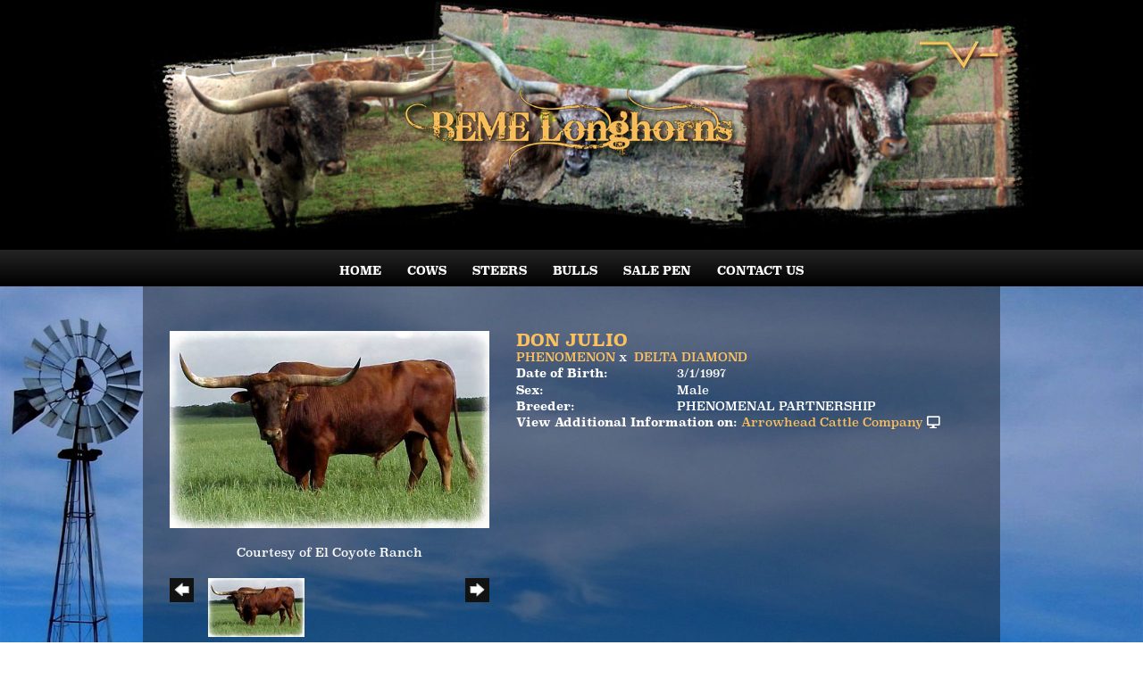

--- FILE ---
content_type: text/html; charset=utf-8
request_url: http://www.bemelonghorns.com/Default.aspx?AnimalID=1336&Name=DONJULIO&sid=1086
body_size: 47224
content:

<!DOCTYPE html>
<html>
<head id="Head1"><meta name="robots" content="noindex" /><title>
	DON JULIO
</title><meta name="Keywords" /><meta name="Description" /><meta name="copyright" content="2026&amp;nbsp;BEME Longhorns" /><meta name="msvalidate.01" content="10AEC6DFD0F450EFBED6288FCA9D0301" />
        <meta name="viewport" content="width=device-width, initial-scale=1.0" />
    <style id="StylePlaceholder" type="text/css">
        </style><link href="/css/bootstrap.min.css" rel="stylesheet" /><link href="/font-awesome-4.7.0/css/font-awesome.min.css" rel="stylesheet" /><link rel="stylesheet" type="text/css" href="/javascript/magnific-popup/magnific-popup.css?v=1172017" />
    <script src="/javascript/HH_JScript.js" type="text/javascript"></script>
    <script src="/javascript/jquery-1.12.4.min.js" type="text/javascript"></script>
    <script src="/javascript/bootstrap.min.js" type="text/javascript"></script>    
    <script type="text/javascript" src='https://www.google.com/recaptcha/api.js'></script>

<script language="javascript" src="/javascript/animaldetailcarousel.js" ></script><meta property="og:image" content="http://www.bemelonghorns.com/Photos/DonJulio.jpg" /><link rel="image_src" href="http://www.bemelonghorns.com/Photos/DonJulio.jpg" /><link href="/Telerik.Web.UI.WebResource.axd?d=PMrIT5dOWaVYIcpFWUE4nM7uSL-evdKDcWDBRtdMmWKyhC_VmyOTM6RcCfxBLja5ORp1ecehI88FlTttEUegrlZIUmsWvMusFOwptMuEJWs-d42_Nk8v9Ha7DSp4chO10&amp;t=638840874637275692&amp;compress=1&amp;_TSM_CombinedScripts_=%3b%3bTelerik.Web.UI%2c+Version%3d2025.1.416.462%2c+Culture%3dneutral%2c+PublicKeyToken%3d121fae78165ba3d4%3aen-US%3aced1f735-5c2a-4218-bd68-1813924fe936%3a1e75e40c%3ad7e35272%3a505983de%3aa957bcf1" type="text/css" rel="stylesheet" /><link id="phResponsiveWebsiteCSS" rel="stylesheet" type="text/css" href="css/responsive.css?638929942655171721" /><link id="hostdefault" rel="stylesheet" type="text/css" href="/Sites/0/default.css?637479354207077143" /><link id="skindefault" rel="stylesheet" type="text/css" href="/Sites/537/Skins/skin.css?638200155997771312" /><link rel="icon" href="/Sites/537/image/BEME%20Longhorns%20-%20favicon.png" /><link rel="apple-touch-icon" href="/Sites/537/image/BEME%20Longhorns%20-%20favicon.png" /><link rel="icon" href="/Sites/537/image/BEME%20Longhorns%20-%20favicon.png" /></head>
<body id="Body">
    <noscript>
        Your browser does not have javascript/scripting enabled. To proceed, you must enable
        javascript/scripting.
    </noscript>
    <form name="form1" method="post" action="http://www.bemelonghorns.com/Default.aspx?AnimalID=1336&amp;Name=DONJULIO&amp;sid=1086" id="form1" enctype="multipart/form-data" style="height: 100%;">
<div>
<input type="hidden" name="ScriptManager1_TSM" id="ScriptManager1_TSM" value="" />
<input type="hidden" name="StyleSheetManager1_TSSM" id="StyleSheetManager1_TSSM" value="" />
<input type="hidden" name="__EVENTTARGET" id="__EVENTTARGET" value="" />
<input type="hidden" name="__EVENTARGUMENT" id="__EVENTARGUMENT" value="" />
<input type="hidden" name="__VIEWSTATE" id="__VIEWSTATE" value="mGrD9NQ6oWzVD/TlGYwoV6kLGBfYmTCas3PHclY1ZzO6r/zSn89zy7SCxa29R0G0odZvggdG+5kSXq0ea/aBm1hk1837myRueYYMbZh4igDHt/Q6r5DXAw2nZ85GdgbUg4sdKNci4Dd3C3w38QSZQZ/V0Mc6JZKwrGOJAu5liGYgjDveY7KleKLu8DUHgtBXi8kNrJxBiJdxPAvEC2WWNOqS7FcXme/C98QEKWhCa4elL2uQ0opuogMPd3XCbPUxjZs/EMqek87GC8lPtdJ3+wpudmHMZh6HugxjwORXO49eZLs1XrN6u9FWiUofXzjit/BYoxdKmuX668P0EuLGRHnGQeehxQnj2hhT3d7zgyqQga+Mt82j3F59QhCnbReJWRBu4xI+Row2p6npqP4zn+8fHIV6JIifDn3tBx2Dqfc5QprS9vqN5oe5aXT9/vVZsXmsf28VI1uE0DaODO1kc1+0GG4d24zXv+F8SUC6zTq6Vu+xFRSyiNhN7kvbdxqp8W3ZdKkWYZpGOlkmeEJMMRo16XnUpLJ1/fPeOWsD9ythUdmu4g0ZRFt0lJ5nI3EIYuUpRqwMEYELrRJdGOhdOvAtsxPvjkFcBhXFcbWSIECHPOz09Mt5xoenM5GMLbL+wH2+zZSOvp9pmAXXHXA4oG+iW+jMADY/EZ0/YCOD7nERnHf1CFbCeZC6x/EtBkPKlDUhSYg0I/GZyPVMTO6Kke/kiObMDH/hZHa8DlVGWezXt0FQ1Zj+9KMl35XQJ1UGFfPiqHhJsFCK8Z3Pka+jDQTkJDG7ZpvxTValIy3ZgCM5bvjmxBf055rR+9kpeytGSbHRIGo5HKUpNaGgPskj/Owxh+N0M5Ri7etK8hii/zaR/jGbgSPc0gi4ClUwqS7dolKATnPj61Mo0fzk5p7p4zzBMGvRJRgMlukNOH6nQLbzZr+hvPK6V6fJBzMLjrBhBXr3O6qys6NbSdFyTVlUYX2wNKT8FRRY65jJdsGQM/deOb9ux8npOw1CvEBCUF8AUPK+PAawmHE8JsKJrUq5Pu0U4VSTiyJ0k2GAC9l5x+Kfpsa/rJa2QZWHyGp8i4HT2V0O9RXCTPCVn2hqPcd0IbTw4oO/EijvC7sn1GkyreGNYtDbR6lbW19qdqVCH+/wZ5uTliVVZlcLgpVPux7wtOpDiEDGCqZjnKf7EUp4936mdbbxnFIAiYfAGIa7Ma3mld235r5e2LL3s7me3v63YMl0pBiU8nHPdXLBcjsiv320AAqBva/4SoPpsoaLbFevArwamNBvR0Fv54MpzC8oiJJ1djC+Q58TIw1KWPxsA/xalzen76sqZVNNd5RwMCDlXyOZP+oS0R4t9swNdve/c66XDUPAGbqWrqWu0cmRLvn/UhB+53sp9v0R8mC/d0rJ2za2RxG7F6H893Rht1TA2P92FajQXxddq31QDz5nMNFMmfiZClbyopMbPAN6xt9cb8HBQik1V16AlTue03VV5+0mVtQrh7Gk9c+jiATCnwm5bkDTTjvn5vvhmDfKRMJc0oHqaHU1pnhoE/0KjWJ+qHO0K9b8CPX32UJu+pHWvvUJO/R/[base64]/WV9fdZuAERcxXwuGuOUPRG+MgEmak/xFnWDpITnpeCpqEFyF702pyVnIKoGuKUfQxEeLUN457dqzdPbaTUZz6d30xd/whFAbePTJWmWvVN2O7hjglcJB97bLUpiLdo5lsf2f87nx2xbZpQhvA4YupePdjTeQvqi/V6yC2i7h0h7/Qn9jBmiwLWAdExypQ3evyXDwWOn/byuNfkmsIoTRNJysYb1o9inseSIogQQsIly5kA0b4Xa68b4BtlnAYGQ4VijO06DFIvwNKezIaJwOCU2rqiLMsSxurPlFFLdwEKrKi51Ays/XocO30UUqm/Itw8fO3cc383XKqDS58SiwZLR+QZbtemtnkLY5Oc3nTDO/CdAjd5filFLoGgykn+DF+AXGi2tlP70rUjodgaZb4oOnLN/DuSu15jhAgGwqNrUPQ24emOyWaR/RF3QAdW7kNIwq3cn3X7fqYMpRdHWge0S8d/LEICP4cfSqrR1OcYbTrYqFpldGWvryCX/zjgfSA2Mu63VJta6zOaTW9JGDAeaGkfS4g3xhWxTuob9RYRq2pX6GjsprfyS/[base64]/H8FxOE2qzBj2VWUynQRYZMN+4mhwEGpJ3nMGtpIAc1Wg5Z/6Yj02w/evezyrjT9TJ0Y2GxG6UP4+iePf3kpCyBDluiOu1MC/7jBnqjFSyX2JkNRZnsAhUe7nAgadOsX9wBD7oS4KRsXuwn+AK0/IGKvm2cp/tjx55uNGzsPkd23l4Citdi8VukHfS9ZLIi2HCQ0M5Dku0n8yFBXPKOov+ROH2hqjjrq4e+AnTvGTB/mT1+0DPoAsH/5JoiXcuGfqg8JlCyqxO2Y1ILC+DC0ypsDV7m7VY6Hc9gMIQNGuY7ODq+p0GZfvAGa1JeKLzC30SaAxwvVQaGvJrepFiIbr7woBtytNjgSsmNw6yAuuy5JbUfpbA2jSEFl8wTJ6ncAqCTG8ylDNK4omcB+ltuXKoV61vStm8c1bq94mkv0aFxQIMZmzC/EFc24onmwggWsa2IO0TMcfKWF/tU01Ui1KyqOWyr+4p04CjRRgjsIn61t8qGxpPHwAjCYtq9nwGwCAj/dTecoaTJVJQt0lRrS9u9RPIDNh6/AgAal5fbHHO7zbE2kYj2a6cIXcrVUwD6gWfpmOauU35qvdLaLHj9rxrj6GhGr6J7Npp850hrXxT+n8ARc4OC54n0YEWCTxFpXT+Huuh0ltBAVQSJy2URx82GHJ96cb/vnb4uzhXdFE05HJrYGJQc9tsGNnA5LgYsZIVOJNrG0/wcdF9c8ryq5MTTVab7fXtHDOghHuyKlhkwlJJieaoKIqT3Jgw7ks6MKR8XnADIQLjc9bJPxReFHHN3WUy3vRRRNpuG28VJ/orYUhrZ8w19Fjy//4LY1SEPtn78yQqHoyzE8yMKrsL0cYbmRBjs0bi0ONYVmirAVN2M46fGojaqwh8dxSnPHnLP9PXU/GV8lOGS54MZXcAglpD0uq/DGvs0AzdtVI+tUL9c5gH91bRdD3Uw8ZGpuyIshdwYBVB126jRTZoNjFJGvBzGWVYwZGxQsc7hu8+HYJfOb5xx30xlUoT2Lv3F5BWPHHGPQPZP1XL4TeLF5vNQqHRVJhAdjrP/fTRpB59riTIHMPzh2qmc/e1i2OgF0fV/lNuPMZpltmVuf8sKnHVyQMyykwn7tqvdCkLLQrbzhPZ04JgnmOloWN5Ooym210Ir+oIURIGohyw5IJ0Ss1z0wJg19v/yiLIHvliupP6HhUob5v36bZ4/rXG0Wsf3t+6bKSqK1M7MGkJODj1k8EmcI80e32+j9b0HXFrx97/HHZHpznHb9s6iV5jtHLmqUw4m11rEVbZsqt2rixrK0ZtuR/vHaaPj61sRhY3ekV55orq8VSKKGnTgKr372a5K9m/EyQlbKBK7itGzF3bfIYzHQBI8sZaZQplpyZKjvxRpdx4BEREYFLRIGVYUiafN0qshHiTE+5xmMaMz/zFZYduNxo+Nvwcnhu92PhTrdqtMLcGOPUVxiBqvHH+BuSJuYNFpFwB6b09+UqxmT2N79l5CdZzcLnEvD2XKnWX+CXJX+8r1DO9XYk880ul55po=" />
</div>

<script type="text/javascript">
//<![CDATA[
var theForm = document.forms['form1'];
if (!theForm) {
    theForm = document.form1;
}
function __doPostBack(eventTarget, eventArgument) {
    if (!theForm.onsubmit || (theForm.onsubmit() != false)) {
        theForm.__EVENTTARGET.value = eventTarget;
        theForm.__EVENTARGUMENT.value = eventArgument;
        theForm.submit();
    }
}
//]]>
</script>


<script src="/WebResource.axd?d=pynGkmcFUV13He1Qd6_TZNZr42xUqmA1cu5uT6JWy71MV02kNwuLGL617JfsWitqyEH-aZNltMZEefcYkF3E3w2&amp;t=638901356248157332" type="text/javascript"></script>


<script src="/Telerik.Web.UI.WebResource.axd?_TSM_HiddenField_=ScriptManager1_TSM&amp;compress=1&amp;_TSM_CombinedScripts_=%3b%3bAjaxControlToolkit%2c+Version%3d4.1.50401.0%2c+Culture%3dneutral%2c+PublicKeyToken%3d28f01b0e84b6d53e%3aen-US%3a5da0a7c3-4bf6-4d4c-b5d5-f0137ca3a302%3aea597d4b%3ab25378d2%3bTelerik.Web.UI%2c+Version%3d2025.1.416.462%2c+Culture%3dneutral%2c+PublicKeyToken%3d121fae78165ba3d4%3aen-US%3aced1f735-5c2a-4218-bd68-1813924fe936%3a16e4e7cd%3a33715776%3af7645509%3a24ee1bba%3ac128760b%3a1e771326%3a88144a7a%3a8c2d243e" type="text/javascript"></script>
<div>

	<input type="hidden" name="__VIEWSTATEGENERATOR" id="__VIEWSTATEGENERATOR" value="CA0B0334" />
</div>
        <script type="text/javascript">
//<![CDATA[
Sys.WebForms.PageRequestManager._initialize('ScriptManager1', 'form1', ['tamsweb$pagemodule_AnimalDetail$UpdatePanel5','','tamsweb$pagemodule_AnimalDetail$ImageCarousel','','tamsweb$pagemodule_AnimalDetail$uptPnlProgeny',''], [], [], 90, '');
//]]>
</script>

        
        <div>
            
 
    <link href="https://use.fontawesome.com/releases/v5.14.0/css/all.css" rel="stylesheet">
<script src="https://use.typekit.net/zre6zpi.js"></script>
<script>try{Typekit.load({ async: true });}catch(e){}</script>
    
<div id="amsweb_skinPageLayout" class="t-container t-container-fluid">
	<div class="t-container-inner">
		<div class="t-row adminHide page-header">
			
                        <div class="logo-container">
                            <div class="logo-content-container">
                                <a class="adminHide logo" href="/">
                                    <img src="/Sites/537/Skins/images/logo.png" alt="BEME Longhorn logo" height="145" width="567">
                                </a>
                            </div>
                        </div>
                    
		</div><header>
			<div class="t-row page-navigation">
				<div class="content-container">
					
                                <nav class="navbar navbar-default adminHide">
                                    
<div class="radmenu-responsive">
<div id="amsweb_RADMENU1_radNavigation" class="RadNavigation RadNavigation_Default" style="height:30px;">
						<!-- 2025.1.416.462 --><div class="rnvRootGroupWrapper">
							<ul class="rnvRootGroup rnvGroup">
								<li class="rnvItem rnvFirst"><a class="rnvRootLink rnvLink" title="Home" href="/Default.aspx?action=home"><span class="rnvText">Home</span></a></li><li class="rnvItem"><a class="rnvRootLink rnvLink" title="Cows" href="/longhorn-cows"><span class="rnvText">Cows</span></a></li><li class="rnvItem"><a class="rnvRootLink rnvLink" title="Steers" href="/longhorn-steers"><span class="rnvText">Steers</span></a></li><li class="rnvItem"><a class="rnvRootLink rnvLink" title="Bulls" href="/Longhorn-Bulls"><span class="rnvText">Bulls</span></a></li><li class="rnvItem"><a class="rnvRootLink rnvLink" title="Sale Pen" href="/Longhorn-Sale-Pen"><span class="rnvText">Sale Pen</span></a></li><li class="rnvItem rnvLast"><a class="rnvRootLink rnvLink" title="Contact Us" href="/Contact-Us"><span class="rnvText">Contact Us</span></a></li>
							</ul>
						</div><div class="rnvHiddenGroups">
							
						</div><input id="amsweb_RADMENU1_radNavigation_ClientState" name="amsweb_RADMENU1_radNavigation_ClientState" type="hidden" />
					</div>
</div>

                                </nav>
                            
				</div>
			</div>
		</header><div class="t-row content-bg-container">
			<div class="content-overlay-container main-content">
				<div class="t-col t-col-12">
					<div class="t-col-inner">
						
                            <div id="amsweb_contentpane"><div id="amsweb_PageModulePanelOuterpagemodule_AnimalDetail" class="PageModulePanelOuter">
							<div id="amsweb_PageModulePanelpagemodule_AnimalDetail" class="PageModulePanel">
								

<style type="text/css">
    .Content_Wrapper, .Boxes_Wrapper {
        overflow: hidden;
        position: relative; /* set width ! */
    }

    .Content, .Boxes_Content {
        position: absolute;
        top: 0;
        left: 0;
    }

    .Boxes {
        width: 400px;
        height: 100px;
    }

    .Boxes_Wrapper {
        width: 400px;
        height: 116px;
        top: 0px;
        left: 5px;
        white-space: nowrap;
    }

        .Boxes_Wrapper img {
            display: inline;
        }

    .BoxesSlider {
        width: 400px;
        margin: 4px 0 0px;
    }

        .BoxesSlider .radslider {
            margin: 0 auto;
        }

    .infiniteCarousel {
        position: relative;
        height: 120px;
        text-align: center;
        overflow: hidden;
    }

        .infiniteCarousel .wrapper {
            width: 272px;
            overflow: auto;
            min-height: 11em;
            position: absolute;
            left: 0;
            right: 0;
            top: 0;
            height: 120px;
            margin: 0 auto;
        }

            .infiniteCarousel .wrapper ul {
                width: 9999px;
                list-style-image: none;
                list-style-position: outside;
                list-style-type: none;
                position: absolute;
                top: 0;
                margin: 0;
                padding: 0;
            }

        .infiniteCarousel ul li {
            display: block;
            float: left;
            width: 136px;
            height: 110px;
            padding-top: 10px;
            font-size: 11px;
            font-family: Arial;
            text-align: center;
            margin: 0 auto;
        }

            .infiniteCarousel ul li b {
                font-size: 11.5px;
                font-weight: 700;
                font-family: Arial;
                display: block;
                margin-top: 7px;
            }

            .infiniteCarousel ul li a, .infiniteCarousel ul li a:active, .infiniteCarousel ul li a:visited {
                text-decoration: none;
                border: hidden;
                border: 0;
                border: none;
            }

        .infiniteCarousel .forward {
            background-position: 0 0;
            right: 0;
            display: block;
            background: url(/Images/next.gif) no-repeat 0 0;
            text-indent: -9999px;
            position: absolute;
            top: 10px;
            cursor: pointer;
            height: 66px;
            width: 27px;
        }

        .infiniteCarousel .back {
            background-position: 0 -72px;
            left: 0;
            display: block;
            background: url(/Images/prev.gif) no-repeat 0 0;
            text-indent: -999px;
            position: absolute;
            top: 10px;
            cursor: pointer;
            height: 66px;
            width: 27px;
        }

        .infiniteCarousel .thumbnail {
            width: 108px;
        }

    a img {
        border: none;
    }

    .addthis_counter, .addthis_counter .addthis_button_expanded {
        color: #000 !important;
    }

    .animalMedical td.rgSorted {
        background-color: #fff !important;
    }

    .animalMedical th.rgSorted {
        border: 1px solid;
        border-color: #fff #dcf2fc #3c7fb1 #8bbdde;
        border-top-width: 0;
        background: 0 -2300px repeat-x #a6d9f4 url(/WebResource.axd?d=GGZuOoGk3rktUs6hQ4y52R0V5dTjV4oW5fpDU3d6XmNsF4laJnOh1Ck4RhYZH4bDenKzZ9KeDhaP4LrwlE8AS0AfYuBf-ccWkDQ6xbX1KVp4qZhB0Ly-EZl99rh3Hr2aa0To_bbdG6NXSXdqEXJ-u8QKBzQQXTYYTg_sgdFChZA1&t=636138644440371322);
    }
</style>
<script language="javascript" type="text/javascript">
    $(document).ready(function () {
        showCarousel();
    });

    function showCarousel() {
        $('.infiniteCarousel').infiniteCarousel();
        $(".infiniteCarousel").show();
    }

    var initialValue;
    var initialValue2;

    function HandleClientLoaded2(sender, eventArgs) {
        initialValue2 = sender.get_minimumValue();
        HandleClientValueChange2(sender, null);
    }

    function HandleClientValueChange2(sender, eventArgs) {
        var wrapperDiv = document.getElementById('boxes_wrapper');
        var contentDiv = document.getElementById('boxes_content');

        var oldValue = (eventArgs) ? eventArgs.get_oldValue() : sender.get_minimumValue();
        var change = sender.get_value() - oldValue;

        var contentDivWidth = contentDiv.scrollWidth - wrapperDiv.offsetWidth;
        var calculatedChangeStep = contentDivWidth / ((sender.get_maximumValue() - sender.get_minimumValue()) / sender.get_smallChange());

        initialValue2 = initialValue2 - change * calculatedChangeStep;

        if (sender.get_value() == sender.get_minimumValue()) {
            contentDiv.style.left = 0 + 'px';
            initialValue2 = sender.get_minimumValue();
        }
        else {
            contentDiv.style.left = initialValue2 + 'px';
        }
    }

    function loadLargeImage(filename, videoUrl,  date, comments, CourtesyOf) {
        var imgUrl = "/Photos/" + filename.replace("_thumb", "");

        // clear any video iframes
        $("#amsweb_pagemodule_AnimalDetail_divMainImageVideo").children().remove();

        // toggle visibility of video player and image viewer
        $("#amsweb_pagemodule_AnimalDetail_divMainImagePhoto").css("visibility", videoUrl ? "hidden" : "visible");
        $("#amsweb_pagemodule_AnimalDetail_divMainImageVideo").css("visibility", videoUrl ? "visible" : "hidden");

        // process image as normal
        $("#amsweb_pagemodule_AnimalDetail_divMainImagePhoto").css("height", "auto");
        $("#amsweb_pagemodule_AnimalDetail_imgAnimal")[0].style.height = "";
        $("#amsweb_pagemodule_AnimalDetail_imgAnimal")[0].src = imgUrl;
        var onclick = $("#amsweb_pagemodule_AnimalDetail_hypLargeImage")[0].getAttribute("onclick");

        if (typeof (onclick) != "function") {
            $("#amsweb_pagemodule_AnimalDetail_hypLargeImage")[0].setAttribute('onClick', 'window.open("' + imgUrl + '","window","toolbar=0,directories=0,location=0,status=1,menubar=0,resizeable=1,scrollbars=1,width=850,height=625")');
        } else {
            $("#amsweb_pagemodule_AnimalDetail_hypLargeImage")[0].onclick = function () { window.open('"' + imgUrl + '"', "window", "toolbar=0,directories=0,location=0,status=1,menubar=0,resizeable=1,scrollbars=1,width=850,height=625"); };
        }
        $("#amsweb_pagemodule_AnimalDetail_litImageDate")[0].innerHTML = "";
        if (date != "")
            $("#amsweb_pagemodule_AnimalDetail_litImageDate")[0].innerHTML = "Date of Photo: " + date.replace(" 12:00:00 AM", "");
        $("#amsweb_pagemodule_AnimalDetail_litImageDescription")[0].innerHTML = "";
        if (CourtesyOf != "")
            $("#amsweb_pagemodule_AnimalDetail_litImageDescription")[0].innerHTML = "Courtesy of " + CourtesyOf;

        $("#imageComments")[0].innerHTML = "";
        if (comments != "")
            $("#imageComments")[0].innerHTML = comments;

        // add video embed or hide it
        if (videoUrl) {
            // squish the image (since we're using visibility instead of display)
            $("#amsweb_pagemodule_AnimalDetail_divMainImagePhoto").css("height", "0");

            // build the embed element
            videoUrl = videoUrl.replace("&t=", "?start=");
            var embed = "<iframe style=\"width: 100%; height: 250px;\" src=\"https://www.youtube.com/embed/";
            embed += videoUrl;
            embed += "\" frameborder=\"0\" allow=\"accelerometer; autoplay; encrypted-media; gyroscope; picture-in-picture\" allowfullscreen></iframe>";

            // add the youtube embed iframe
            $("#amsweb_pagemodule_AnimalDetail_divMainImageVideo").append(embed);
        }
    }

</script>

<script src="javascript/jellekralt_responsiveTabs/js/jquery.responsiveTabs.js?v=2"></script>
<link type="text/css" rel="stylesheet" href="javascript/jellekralt_responsiveTabs/css/responsive-tabs.css" />

<div class="t-container t-container-fluid">
									<div class="t-container-inner">
										<div class="t-row">
											<div id="amsweb_pagemodule_AnimalDetail_tcolAnimalDetailImage" class="t-col t-col-5 t-col-xs-12 t-col-sm-12 animal-detail-image-carousel">
												<div class="t-col-inner">
													
                    <!-- Left Hand Column: Image with details and carousel - toggle visibility based on image availability -->
                    <div id="amsweb_pagemodule_AnimalDetail_UpdatePanel5">
														
                            <content>
                                <!-- Main Image Display -->
                                <div id="amsweb_pagemodule_AnimalDetail_divMainImagePhoto" class="animal-details-main-image" style="visibility: visible;">
                                    <a id="amsweb_pagemodule_AnimalDetail_hypLargeImage" target="_blank" style="cursor: pointer" class="animal-detail-image" onClick="window.open(&quot;/Photos/DonJulio.jpg&quot;,&quot;window&quot;,&quot;toolbar=0,directories=0,location=0,status=1,menubar=0,resizeable=1,scrollbars=1,width=850,height=625&quot;)" title="Click to view large image">
                                        <img src="/Photos/DonJulio.jpg" id="amsweb_pagemodule_AnimalDetail_imgAnimal" data-responsive="" />
                                    </a>
                                </div>
                                <div id="amsweb_pagemodule_AnimalDetail_divMainImageVideo" class="animal-details-youtube-embed" style="visibility: hidden;">
                                </div>
                                <!-- Image details and Comments -->
                                <div class="animal-image-details">
                                    <span id="amsweb_pagemodule_AnimalDetail_litImageDate"></span>
                                    <br />
                                    <span id="amsweb_pagemodule_AnimalDetail_litImageDescription">Courtesy of El Coyote Ranch</span>
                                    <br />
                                    <p id="imageComments">
                                        
                                    </p>
                                </div>
                                <div id="amsweb_pagemodule_AnimalDetail_tColAnimalImageCell">
															
                                        <!-- Image Carousel -->
                                        <div id="amsweb_pagemodule_AnimalDetail_ImageCarousel">
																
                                                <div class="infiniteCarousel">
                                                    <div class="wrapper">
                                                        <ul>
                                                            
                                                                    DonJulio_thumb.jpg
                                                                    <li>
                                                                        <div class="">
                                                                            <a href="#" style="border: hidden" onclick="loadLargeImage('DonJulio_thumb.jpg','','','','El Coyote Ranch')">
                                                                                <img class="thumbnail"
                                                                                    src='Photos/DonJulio_thumb.jpg'
                                                                                    data-responsive /></a>
                                                                        </div>
                                                                    </li>
                                                                
                                                        </ul>
                                                    </div>
                                                </div>
                                            
															</div>
														</div>
                            </content>
                        
													</div>
                
												</div>
											</div><div class="t-col t-col-7 t-col-xs-12 t-col-sm-12">
												<div class="t-col-inner">
													
                    <!-- Right Hand Column Animal Details -->
                    <div class="t-row">
														<div class="t-col t-col-12">
															<div class="t-col-inner">
																
                                <!-- Animal Name -->
                                
                                <h2 class="PageHeadingTitle" style="margin: 0px; padding: 0px;">
                                    DON JULIO</h2>
                            
															</div>
														</div>
													</div>
                    <div class="t-row">
														<div id="amsweb_pagemodule_AnimalDetail_tcolSireDam" class="t-col t-col-12">
															<div class="t-col-inner">
																
                                <!-- Animal Father x Mother -->
                                <a href='/Default.aspx?AnimalID=47&Name=PHENOMENON&sid=1086'>PHENOMENON</a>
                                x&nbsp;
                                <a href='/Default.aspx?AnimalID=79&Name=DELTADIAMOND&sid=1086'>DELTA DIAMOND</a>
                            
															</div>
														</div>
													</div>
                    <!-- Animal Date of Birth -->
                    <div id="amsweb_pagemodule_AnimalDetail_tRowDOB" class="t-row">
														<div class="t-col t-col-4 t-col-xs-12 t-col-sm-12">
															<div class="t-col-inner">
																
                                <span class="fieldLabel">Date of Birth:</span>
                            
															</div>
														</div><div class="t-col t-col-4 t-col-xs-12 t-col-sm-12">
															<div class="t-col-inner">
																
                                3/1/1997
                            
															</div>
														</div>
													</div>
                    <!-- Description information -->
                    <div class="t-row">
														<div class="t-col t-col-4 t-col-xs-12 t-col-sm-12 fieldLabel">
															<div class="t-col-inner">
																
                                
                            
															</div>
														</div><div class="t-col t-col-8 t-col-xs-12 t-col-sm-12">
															<div class="t-col-inner">
																
                                
                            
															</div>
														</div>
													</div>
                    <!-- Animal Info detail rows -->
                    
                            <div class="t-row">
														<div class="t-col t-col-4 t-col-xs-12 t-col-sm-12">
															<div class="t-col-inner">
																
                                        <span class="fieldLabel">
                                            Sex:
                                        </span>
                                    
															</div>
														</div><div class="t-col t-col-8 t-col-xs-12 t-col-sm-12">
															<div class="t-col-inner">
																
                                        <div class="animal-detail-comments">
                                            Male
                                        </div>
                                    
															</div>
														</div>
													</div>
                        
                            <div class="t-row">
														<div class="t-col t-col-4 t-col-xs-12 t-col-sm-12">
															<div class="t-col-inner">
																
                                        <span class="fieldLabel">
                                            Breeder:
                                        </span>
                                    
															</div>
														</div><div class="t-col t-col-8 t-col-xs-12 t-col-sm-12">
															<div class="t-col-inner">
																
                                        <div class="animal-detail-comments">
                                            PHENOMENAL PARTNERSHIP
                                        </div>
                                    
															</div>
														</div>
													</div>
                        
                    
                    <!-- Other site -->
                    <div id="amsweb_pagemodule_AnimalDetail_tRowOtherSite" class="t-row">
														<div class="t-col t-col-12">
															<div class="t-col-inner">
																
                                <span class="fieldLabel">View Additional Information on:</span>
                                <a id="amsweb_pagemodule_AnimalDetail_hypOtherSiteAnimal" href="http://www.arrowheadcattlecompany.com/Default.aspx?AnimalID=1336&amp;Name=DONJULIO" target="_blank">Arrowhead Cattle Company</a>&nbsp;<i class="fa fa-desktop" aria-hidden="true"></i>
                            
															</div>
														</div>
													</div>
                    <div class="t-row">

													</div>
                
												</div>
											</div>
										</div><div class="t-row animal-detail-tabs">
											<div id="amsweb_pagemodule_AnimalDetail_viewAnimal" class="t-col t-col-12">
												<div class="t-col-inner">
													
                    <div id="tabsAnimalInfo">
                        <ul>
                            <li id="amsweb_pagemodule_AnimalDetail_tpPedigree"><a href="#tabPedigree">Pedigree</a></li>
                            
                            
                            
                            
                            
                            
                            
                            
                            
                        </ul>

                        <div id="tabPedigree">
                            <div id="amsweb_pagemodule_AnimalDetail_trowPedigree" class="t-row">
														<div class="t-col t-col-12 table-responsive animal-pedigree scrollbar-outer">
															<div class="t-col-inner">
																
                                        
<style>
    #pedigree {
        height: 800px;
    }

        #pedigree td {
            padding-left: 10px;
            padding-right: 10px;
            margin: 0px;
        }

    a.crumbImage img {
        min-width: 108px;
    }

    .line {
        border-top: solid 2px black;
        border-bottom: solid 2px black;
        border-left: solid 2px black;
        width: 20px;
    }

    .line-big {
        height: 405px;
    }

    .line-medium {
        height: 205px;
    }

    .line-small {
        height: 105px;
    }
</style>

<table id="pedigree">
    <tbody>
        <tr>
            <td valign="middle" align="center" rowspan="8">
                DON JULIO
                <br />
                <a id="amsweb_pagemodule_AnimalDetail_ctrlPedigree_imgRoot" title="DON JULIO" class="crumbImage"><img title="DON JULIO" src="Photos/DonJulio_thumb.jpg" alt="" style="border-width:0px;" /></a>
            </td>
            <td valign="middle" align="center" rowspan="8">
                <div class="line line-big"></div>
            </td>
            <td valign="middle" align="center" rowspan="4" height="400px">
                <div class="pedigreeLink">
                    <span><a href='Default.aspx?AnimalID=47&Name=PHENOMENON&sid=1086'>PHENOMENON</a>
                </div>
                <a id="amsweb_pagemodule_AnimalDetail_ctrlPedigree_imgSire" title="PHENOMENON" class="crumbImage" href="Default.aspx?AnimalID=47&amp;Name=PHENOMENON"><img title="PHENOMENON" src="Photos/Phenomenon_thumb.jpg" alt="" style="border-width:0px;" /></a>
            </td>
            <td valign="middle" align="center" rowspan="4">
                <div class="line line-medium"></div>
            </td>
            <td valign="middle" align="center" rowspan="2" height="200px">
                <div class="pedigreeLink">
                    <span><a href='Default.aspx?AnimalID=31&Name=SUPERIOR&sid=1086'>SUPERIOR</a>
                </div>
                <a id="amsweb_pagemodule_AnimalDetail_ctrlPedigree_imgSireSire" title="SUPERIOR" class="crumbImage" href="Default.aspx?AnimalID=31&amp;Name=SUPERIOR"><img title="SUPERIOR" src="Photos/Superior_thumb.jpg" alt="" style="border-width:0px;" /></a>
            </td>
            <td align="middle" align="center" rowspan="2">
                <div class="line line-small"></div>
            </td>
            <td valign="middle" align="center" height="100px">
                <div class="pedigreeLink">
                    <span><a href='Default.aspx?AnimalID=1045&Name=BLUEHORNS&sid=1086'>BLUE HORNS</a>
                </div>
                <a id="amsweb_pagemodule_AnimalDetail_ctrlPedigree_imgSireSireSire" title="BLUE HORNS" class="crumbImage" href="Default.aspx?AnimalID=1045&amp;Name=BLUEHORNS"><img title="BLUE HORNS" src="Photos/BlueHorns_thumb.jpg" alt="" style="border-width:0px;" /></a>
            </td>
        </tr>
        <tr>
            <td valign="middle" align="center" height="100px">
                <div class="pedigreeLink">
                    <span><a href='Default.aspx?AnimalID=1046&Name=DROOPHORNS&sid=1086'>DROOP HORNS</a>
                </div>
                <a id="amsweb_pagemodule_AnimalDetail_ctrlPedigree_imgSireSireDam" title="DROOP HORNS" class="crumbImage" href="Default.aspx?AnimalID=1046&amp;Name=DROOPHORNS"><img title="DROOP HORNS" src="Photos/DROOPHORN_thumb.jpg" alt="" style="border-width:0px;" /></a>
            </td>
        </tr>
        <tr>
            <td valign="middle" align="center" rowspan="2" height="200px">
                <div class="pedigreeLink">
                    <span><a href='Default.aspx?AnimalID=74&Name=DOHERTY698&sid=1086'>DOHERTY 698</a>
                </div>
                <a id="amsweb_pagemodule_AnimalDetail_ctrlPedigree_imgSireDam" title="DOHERTY 698" class="crumbImage" href="Default.aspx?AnimalID=74&amp;Name=DOHERTY698"><img title="DOHERTY 698" src="Photos/Doherty698_thumb.jpg" alt="" style="border-width:0px;" /></a>
            </td>
            <td valign="middle" align="center" rowspan="2">
                <div class="line line-small"></div>
            </td>
            <td valign="middle" align="center" height="100px">
                <div class="pedigreeLink">
                    <span><a href='Default.aspx?AnimalID=1025&Name=SenorMulege&sid=1086'>Senor Mulege</a>
                </div>
                <a id="amsweb_pagemodule_AnimalDetail_ctrlPedigree_imgSireDamSire" title="Senor Mulege" class="crumbImage" href="Default.aspx?AnimalID=1025&amp;Name=SenorMulege"><img title="Senor Mulege" src="Photos/SenorMulege_thumb.jpg" alt="" style="border-width:0px;" /></a>
            </td>
        </tr>
        <tr>
            <td valign="middle" align="center" height="100px">
                <div class="pedigreeLink">
                    <span><a href='Default.aspx?AnimalID=3919&Name=WRIGHT%23489&sid=1086'>WRIGHT #489</a>
                </div>
                <a id="amsweb_pagemodule_AnimalDetail_ctrlPedigree_imgSireDamDam" title="WRIGHT #489" class="crumbImage" href="Default.aspx?AnimalID=3919&amp;Name=WRIGHT%23489"><img title="WRIGHT #489" src="Photos/WRIGHT4890_thumb.jpg" alt="" style="border-width:0px;" /></a>
            </td>
        </tr>
        <tr>
            <td valign="middle" align="center" rowspan="4" height="400px">
                <div class="pedigreeLink">
                    <span><a href='Default.aspx?AnimalID=79&Name=DELTADIAMOND&sid=1086'>DELTA DIAMOND</a>
                </div>
                <a id="amsweb_pagemodule_AnimalDetail_ctrlPedigree_imgDam" title="DELTA DIAMOND" class="crumbImage" href="Default.aspx?AnimalID=79&amp;Name=DELTADIAMOND"><img title="DELTA DIAMOND" src="Photos/DeltaDiamond_thumb.jpg" alt="" style="border-width:0px;" /></a>
            </td>
            <td valign="middle" align="center" rowspan="4">
                <div class="line line-medium"></div>
            </td>
            <td valign="middle" align="center" rowspan="2" height="200px">
                <div class="pedigreeLink">
                    <span><a href='Default.aspx?AnimalID=260&Name=MONARCH103&sid=1086'>MONARCH 103</a>
                </div>
                <a id="amsweb_pagemodule_AnimalDetail_ctrlPedigree_imgDamSire" title="MONARCH 103" class="crumbImage" href="Default.aspx?AnimalID=260&amp;Name=MONARCH103"><img title="MONARCH 103" src="Photos/Monarch103_thumb.jpg" alt="" style="border-width:0px;" /></a>
            </td>
            <td valign="middle" align="center" rowspan="2">
                <div class="line line-small"></div>
            </td>
            <td valign="middle" align="center" height="100px">
                <div class="pedigreeLink">
                    <span><a href='Default.aspx?AnimalID=481&Name=BEVO&sid=1086'>BEVO</a>
                </div>
                <a id="amsweb_pagemodule_AnimalDetail_ctrlPedigree_imgDamSireSire" title="BEVO" class="crumbImage" href="Default.aspx?AnimalID=481&amp;Name=BEVO"><img title="BEVO" src="Photos/Bevo_thumb.jpg" alt="" style="border-width:0px;" /></a>
            </td>
        </tr>
        <tr>
            <td valign="middle" align="center" height="100px">
                <div class="pedigreeLink">
                    <span><a href='Default.aspx?AnimalID=482&Name=LadyButler&sid=1086'>Lady Butler</a>
                </div>
                <a id="amsweb_pagemodule_AnimalDetail_ctrlPedigree_imgDamSireDam" title="Lady Butler" class="crumbImage" href="Default.aspx?AnimalID=482&amp;Name=LadyButler"><img title="Lady Butler" src="Photos/LadyButler_thumb.jpg" alt="" style="border-width:0px;" /></a>
            </td>
        </tr>
        <tr>
            <td valign="middle" align="center" rowspan="2" height="200px">
                <div class="pedigreeLink">
                    <span><a href='Default.aspx?AnimalID=845&Name=Pearl&sid=1086'>Pearl</a>
                </div>
                <a id="amsweb_pagemodule_AnimalDetail_ctrlPedigree_imgDamDam" title="Pearl" class="crumbImage" href="Default.aspx?AnimalID=845&amp;Name=Pearl"></a>
            </td>
            <td valign="middle" align="center" rowspan="2">
                <div class="line line-small"></div>
            </td>
            <td valign="middle" align="center" height="100px">
                <div class="pedigreeLink">
                    <span><a href='Default.aspx?AnimalID=2328&Name=WR2308&sid=1086'>WR 2308</a>
                </div>
                <a id="amsweb_pagemodule_AnimalDetail_ctrlPedigree_imgDamDamSire" title="WR 2308" class="crumbImage" href="Default.aspx?AnimalID=2328&amp;Name=WR2308"><img title="WR 2308" src="Photos/WR2308_thumb.jpg" alt="" style="border-width:0px;" /></a>
            </td>
        </tr>
        <tr>
            <td valign="middle" align="center" height="100px">
                <div class="pedigreeLink">
                    <span><a href='Default.aspx?AnimalID=2327&Name=WR1306&sid=1086'>WR 1306</a>
                </div>
                <a id="amsweb_pagemodule_AnimalDetail_ctrlPedigree_imgDamDamDam" title="WR 1306" class="crumbImage" href="Default.aspx?AnimalID=2327&amp;Name=WR1306"></a>
            </td>
        </tr>
    </tbody>
</table>

                                    
															</div>
														</div>
													</div>
                        </div>
                        <div id="tabHonorsAwards">
                            
                        </div>
                        <div id="tabSemen">
                            
                        </div>
                        <div id="tabEmbryo">
                            
                        </div>
                        <div id="tabBreeding">
                            
                        </div>
                        <div id="tabMeasurementHistory">
                            
                        </div>
                        <div id="tabMedical">
                            
                        </div>
                        <div id="tabRelevant">
                            
                        </div>
                        <div id="tabProgeny">
                            <div id="amsweb_pagemodule_AnimalDetail_uptPnlProgeny">
														
                                    
                                
													</div>
                        </div>
                        <div id="tabComments">
                            
                        </div>
                    </div>
                
												</div>
											</div>
										</div>
									</div>
								</div>
<script src="/javascript/jquery.scrollbar.min.js"></script>
<script>
    $('#tabsAnimalInfo').responsiveTabs({
        startCollapsed: 'accordion'
    });
    $(function () {
        $(".animal-detail-comments iframe").wrap("<div class='animal-detail-video'></div>");
    });
    jQuery(document).ready(function () {
        jQuery('.scrollbar-outer').scrollbar();
    });
</script>

							</div>
						</div></div>
                        
					</div>
				</div>
			</div>
		</div><footer class="t-row page-footer adminHide">
			<div class="t-row-wrap page-footer-top">
				<div class="content-container">
					<div class="t-col t-col-4 t-col-xs-12 t-col-sm-12 footer-left-col">
						<div class="t-col-inner">
							
                            <div itemscope itemtype="http://schema.org/Organization" class="form-group">
                                <div itemprop="name">
                                    <h4>BEME Longhorns</h4>
                                </div>
                                <a href="tel:2108847905" itemprop="telephone">210-884-7905</a><br>
                                <a href="mailto:evansbarrett042@gmail.com" itemprop="email">evansbarrett042@gmail.com</a><br>
                                <div itemprop="address" itemscope="itemscope" itemtype="http://schema.org/PostalAddress">
                                <span itemprop="streetAddress">15075 #2 E Lupon Rd</span> <br> 
                                    <span itemprop="addressLocality">St Hedwig</span>, <span itemprop="addressRegion">TX</span>
                                    <span itemprop="postalCode">78152</span>
                                </div>
                            </div>
                        
						</div>
					</div><div class="t-col t-col-4 t-col-xs-12 t-col-sm-12 footer-middle-col">
						<div class="t-col-inner">
							
                                <a href="https://www.facebook.com/barrett.evans.1" target="_blank">
                                        <i class="fab fa-facebook-f"></i>
                                    </a>
                            <div class="page-bottom-links">
                                <ul>
                                    <li>
                                        <a id="amsweb_Privacy1_hypPrivacy" class="SkinObject" href="PrivacyPolicy">Privacy Policy</a>
                                    </li>
                                    <li>
                                        <a id="amsweb_Terms1_hypTerms" class="SkinObject" href="TermsOfUse">Terms Of Use</a>
                                    </li>
                                    <li>
                                        <a id="amsweb_LOGINLINK1_hypLogin" class="SkinObject" href="javascript:popwin(&#39;https://www.hiredhandams.com/admin/default.aspx&#39;,&#39;toolbar=0,directories=0,location=0,status=1,menubar=0,scrollbars=1,menubar=0,titlebar=0,resizable=1&#39;,&#39;&#39;,&#39;&#39;)">Login</a>
                                    </li>
                                </ul>
                            </div>
                            <span id="amsweb_Copyright2_lblDate" class="SkinObject copyright">©2026 BEME Longhorns</span>
                        
						</div>
					</div><div class="t-col t-col-4 t-col-xs-12 t-col-sm-12 footer-right-col">
						<div class="t-col-inner">
							
                           <a id="amsweb_HHLOGO1_hypLogo" title="Hired Hand Software" class="HHLogo" href="http://www.hiredhandsoftware.com" style="display:inline-block;height:60px;"><img title="Hired Hand Software" src="images/logoMedium.png" alt="" style="border-width:0px;" /></a>
                        
						</div>
					</div>
				</div>
			</div>
		</footer>
	</div>
</div>

<!-- Global site tag (gtag.js) - Google Analytics -->
<script async src="https://www.googletagmanager.com/gtag/js?id=G-QH8ND77Q63"></script>
<script>
window.dataLayer = window.dataLayer || [];
function gtag(){dataLayer.push(arguments);}
gtag('js', new Date());

gtag('config', 'G-QH8ND77Q63');
</script>


        </div>
    

<script type="text/javascript">
//<![CDATA[
window.__TsmHiddenField = $get('ScriptManager1_TSM');;(function() {
                        function loadHandler() {
                            var hf = $get('StyleSheetManager1_TSSM');
                            if (!hf._RSSM_init) { hf._RSSM_init = true; hf.value = ''; }
                            hf.value += ';Telerik.Web.UI, Version=2025.1.416.462, Culture=neutral, PublicKeyToken=121fae78165ba3d4:en-US:ced1f735-5c2a-4218-bd68-1813924fe936:1e75e40c:d7e35272:505983de:a957bcf1';
                            Sys.Application.remove_load(loadHandler);
                        };
                        Sys.Application.add_load(loadHandler);
                    })();Sys.Application.add_init(function() {
    $create(Telerik.Web.UI.RadNavigation, {"_renderMode":2,"_skin":"Default","clientStateFieldID":"amsweb_RADMENU1_radNavigation_ClientState","collapseAnimation":"{\"type\":12,\"duration\":200}","expandAnimation":"{\"type\":12,\"duration\":0}","nodesData":[{"text":"Home","navigateUrl":"/Default.aspx?action=home"},{"text":"Cows","navigateUrl":"/longhorn-cows"},{"text":"Steers","navigateUrl":"/longhorn-steers"},{"text":"Bulls","navigateUrl":"/Longhorn-Bulls"},{"text":"Sale Pen","navigateUrl":"/Longhorn-Sale-Pen"},{"text":"Contact Us","navigateUrl":"/Contact-Us"}]}, {"nodeClicking":OnClientNodeClicking,"nodeMouseEnter":OnClientNodeMouseEnter,"nodeMouseLeave":OnClientNodeMouseLeave}, null, $get("amsweb_RADMENU1_radNavigation"));
});
//]]>
</script>
</form>
    <script src="/javascript/radMenuResponsive.js" type="text/javascript"></script>
</body>
</html>


--- FILE ---
content_type: text/css
request_url: http://www.bemelonghorns.com/Sites/537/Skins/skin.css?638200155997771312
body_size: 4781
content:
body {
    color: #fff;
    background: url(images/bg.jpg) no-repeat;
    font-family: "superclarendon",serif;
    font-style: normal;
    font-weight: 300;
    font-size: 13px;
}

a {
    color: #fbc15e;
}

a:hover, a:active, a:focus {
    color: #fff;
    text-decoration: none;
}

h1,h2,h3,h4,h5,h6 {
    color: #fff;
    font-family: "superclarendon",serif;
    font-style: normal;
    font-weight: 700;
}

h1{
    color: #fff;
    font-size: 25px;
}

h2{
    font-size: 19px;
    color: #fbc15e;
}

h3{
    font-size: 16px;
}

.banner-text{
    padding-bottom: 0px;
}

a[href*="tel:"]{
    text-decoration: none !important;
}

.t-container-fluid{
    max-width: 100% !important;
}

.content-container{
    max-width: 960px;
    margin: 0 auto;
}

.content-overlay-container{
    max-width: 960px;
    margin: 0 auto;
    background: rgba(0, 0, 0, 0.38);
}

.content-bg-container{
    background: url(images/bg.jpg) no-repeat;
    background-size: cover;
}

.main-content{
    overflow: hidden;
    padding: 50px 0;
}

.page-navigation{
    background: linear-gradient(#242424, #000000);
    height: 41px;
}

.navbar{
    margin-bottom: 0px;
}

.navbar-header{
    min-height: 65px;
}

.navbar-default{
    background-color: transparent;
    border: 0;
}

.RadNavigation .rnvMore.rnvRight{
    border: 0;
    margin: 4px 0 0 0;
}

.RadNavigation .rnvHovered.rnvMore.rnvRight, .RadNavigation .rnvSelected.rnvMore.rnvRight{
    margin-right: 0px;
}

.RadNavigation .rnvRootGroupWrapper{
    border: 0;
    text-align: center;
}

.rnvLink, .rnvLink:hover, .rnvLink:active, .rnvLink:focus{
    color: #fff;
    font-weight: bold;
    text-transform: uppercase;
}

.rnvLink:hover{
    color: #fbc15e;
}

.RadNavigation .rnvRootLink{
    border: 0;
    padding-bottom: 0px;
}

.rnvPopup{
    border: 0;
    background-color: #000;
}

.RadNavigation .rnvMore{
    display: inline-block;
    color: #fbc15e;
    font: normal normal normal 14px/1 FontAwesome;
    font-size: 14px;
    text-rendering: auto;
    -webkit-font-smoothing: antialiased;
    -moz-osx-font-smoothing: grayscale;
    font-size: 28px;
    height: auto;
    right: 10px;
}

.RadNavigation .rnvMore:hover{
    color: #fff;
}

.RadNavigation .rnvMore:before {
    float: left;
    content: "\f0c9";
    left: 0;
    width: auto;
}

.rnvMorePopup {
    background-color: #000;
    margin-top: 0px;
}

.rnvPopup .rnvLink {
    padding: 10px 30px 10px 10px;
}

.rnvLink .radIcon {
    font-size: 25px;
    width: 30px;
    height: 26px;
    line-height: 19px;
}

.logo{
    display: inline-block;
    padding-top: 21px;
    width: 404px;
    padding-left: 15px;
    padding-right: 15px;
}

.page-header{
    height: 280px;
    background: url(images/banner.jpg) center no-repeat;
    background-size: cover;
    margin-top: 0px;
    margin-bottom: 0px;
    border: 0px;
}

.logo-container{
    display: table;
    height: 100%;
    width:100%;
}

.logo-content-container{
    display: table-cell;
    text-align: center;
    vertical-align: middle;
}

.page-footer{
    background: linear-gradient(#242424, #000000);
    color: #fff;
    padding-top: 22px;
    padding-bottom: 15px;
    font-weight: 700;
}

.page-footer a{
    color: #fff;
}

.page-footer a:hover{
    color: #fbc15e;
}

.page-footer h4{
    color: #fbc15e;
}

.page-footer-top{
    padding-top: 0px;
}

.footer-left-col h4{
    margin-bottom: 0px;
    font-size: 17px;
}

.footer-middle-col{
    text-align: center;
    padding-top: 20px;
}

.footer-right-col{
    text-align: right;
}

.footer-right-col a:hover{
    color: #fff;
}

.fab, .far {
    font-weight: 400;
    font-size: 20px;
    padding-bottom: 15px;
}

.page-bottom-links ul
{
    margin: 0;
    padding: 0;
}

.page-bottom-links ul li
{
    list-style-type: none;
    display: inline;
}

.page-bottom-links li:not(:first-child):before {
    content: " | ";
}

.HHLogo{
    width: 50px;
    padding-top: 35px;
    height: inherit !important;
}

.copyright{
    display: block;
}
@media only screen and (max-width: 1024px) {
    .RadMenu{
        max-width: 100%;
    }
}

@media only screen and (max-width: 768px) {

    .content-right-col {
        margin-top: 0px;
    }

    .bottom-middle-col{
        height: auto;
        max-width: 100%;
    }
   
    .footer-left-col, .footer-right-col{
        text-align: center;
    }
    
    .HHLogo{
        padding-top: 14px;
        padding-bottom: 31px;
    }
}

@media only screen and (max-width: 480px) {
    
    .logo{
        width: 360px;
    }
}


@media only screen and (max-width: 375px) {
    
    .logo{
        width: 320px;
    }
    
    .banner{
        height: 300px;
    }
    
    .page-header{
        height: 150px;
    }
}

@media only screen and (max-width: 320px) {
    .logo {
        margin-top: 0;
    }

}

--- FILE ---
content_type: application/x-javascript
request_url: http://www.bemelonghorns.com/Telerik.Web.UI.WebResource.axd?_TSM_HiddenField_=ScriptManager1_TSM&compress=1&_TSM_CombinedScripts_=%3b%3bAjaxControlToolkit%2c+Version%3d4.1.50401.0%2c+Culture%3dneutral%2c+PublicKeyToken%3d28f01b0e84b6d53e%3aen-US%3a5da0a7c3-4bf6-4d4c-b5d5-f0137ca3a302%3aea597d4b%3ab25378d2%3bTelerik.Web.UI%2c+Version%3d2025.1.416.462%2c+Culture%3dneutral%2c+PublicKeyToken%3d121fae78165ba3d4%3aen-US%3aced1f735-5c2a-4218-bd68-1813924fe936%3a16e4e7cd%3a33715776%3af7645509%3a24ee1bba%3ac128760b%3a1e771326%3a88144a7a%3a8c2d243e
body_size: 113662
content:
/* START MicrosoftAjax.js */
// (c) 2010 CodePlex Foundation
(function(g,b){var o="object",t="set_",l="#",n="$",k="string",j=".",h=" ",s="onreadystatechange",m="load",y="_readyQueue",x="_domReadyQueue",r="error",d=false,q="on",a=null,c=true,f="function",i="number",e="undefined",A=function(a){a=a||{};p(arguments,function(b){b&&v(b,function(c,b){a[b]=c})},1);return a},v=function(a,c){for(var b in a)c(a[b],b)},p=function(a,h,j){var d;if(a){a=a!==g&&typeof a.nodeType===e&&(a instanceof Array||typeof a.length===i&&(typeof a.callee===f||a.item&&typeof a.nodeType===e&&!a.addEventListener&&!a.attachEvent))?a:[a];for(var b=j||0,k=a.length;b<k;b++)if(h(a[b],b)){d=c;break}}return!d},u=function(b,e,d){var c=b[e],a=typeof c===f;a&&c.call(b,d);return a};if(!b||!b.loader){function M(a){a=a||{};p(arguments,function(b){b&&v(b,function(c,b){if(typeof a[b]===e)a[b]=c})},1);return a}var z=!!document.attachEvent;function C(b,a){var c=b[a];delete b[a];return c}function K(d,b,c){p(C(d,b),function(b){b.apply(a,c||[])})}function I(a,c,b){return a?(a[c]=a[c]||b):b}function G(c,b,a){I(c,b,[]).push(a)}function B(b,a){return(a||document).getElementsByTagName(b)}function J(a){return document.createElement(a)}function D(b,e,g,i,h,f){function c(){if(!z||!h||/loaded|complete/.test(b.readyState)){if(z)b.detachEvent(g||q+e,c);else{b.removeEventListener(e,c,d);f&&b.removeEventListener(r,c,d)}i.apply(b);b=a}}if(z)b.attachEvent(g||q+e,c);else{b.addEventListener(e,c,d);f&&b.addEventListener(r,c,d)}}function E(){b._domReady&&b._2Pass(C(b,x))}function F(){var a=b._ready;if(!a&&b._domReady&&!(b.loader&&b.loader._loading))b._ready=a=c;a&&b._2Pass(C(b,y))}g.Sys=b=M(b,{version:[3,0,31106,0],__namespace:c,debug:d,scripts:{},activateDom:c,composites:{},components:{},plugins:{},create:{},converters:{},_domLoaded:function(){if(b._domChecked)return;b._domChecked=c;function d(){if(!b._domReady){b._domReady=c;var d=b._autoRequire;d&&b.require(d,function(){b._autoRequire=a;K(b,"_autoQueue")},autoToken);E();F()}}D(g,m,a,d);var e;if(z)if(g==g.top&&document.documentElement.doScroll){var h,i,f=J("div");e=function(){try{f.doScroll("left")}catch(b){h=g.setTimeout(e,0);return}f=a;d()};e()}else D(document,a,s,d,c);else document.addEventListener&&D(document,"DOMContentLoaded",a,d)},_getById:function(b,d,h,f,a,g){if(a)if(f&&a.id===d)b.push(a);else!g&&p(B("*",a),function(a){if(a.id===d){b.push(a);return c}});else{var e=document.getElementById(d);e&&b.push(e)}return b.length},_getByClass:function(l,d,g,m,a,n){function i(b){var e,a=b.className;if(a&&(a===d||a.indexOf(h+d)>=0||a.indexOf(d+h)>=0)){l.push(b);e=c}return e}var b,f,e;if(m&&i(a)&&g)return c;if(!n){a=a||document;var k=a.querySelectorAll||a.getElementsByClassName;if(k){if(a.querySelectorAll)d=j+d;e=k.call(a,d);for(b=0,f=e.length;b<f;b++){l.push(e[b]);if(g)return c}}else{e=B("*",a);for(b=0,f=e.length;b<f;b++)if(i(e[b])&&g)return c}}},query:function(a,c){return new b.ElementSet(a,c)},"get":function(b,a){return a&&typeof a.get===f?a.get(b):this._find(b,a,c)},_find:function(m,d,f,h){var e=[],j;if(typeof m===k)j=[m];else j=m;var i=d instanceof Array,o=/^([\$#\.])((\w|[$:\.\-])+)$/,q=/^((\w+)|\*)$/;if(typeof d===k||d instanceof Array)d=b._find(d);if(d instanceof b.ElementSet)d=d.get();p(j,function(a){if(typeof a!==k)if(h)contains(d,a)&&e.push(a);else e.push(a);else{var j=o.exec(a);if(j&&j.length===4){a=j[2];var s=j[1];if(s===n)b._getComponent(e,a,d);else{var r=s===l?b._getById:b._getByClass;if(d)p(d,function(b){if(b.nodeType===1)return r(e,a,f,i,b,h)});else r(e,a,f)}}else if(q.test(a))if(d instanceof Array)p(d,function(b){if(b.nodeType===1){if(i&&(a==="*"||b.tagName.toLowerCase()===a)){e.push(b);if(f)return c}if(!h)if(!p(B(a,b),function(a){e.push(a);if(f)return c}))return c}});else{var m=B(a,d);if(f){m[0]&&e.push(m[0]);return c}p(m,function(a){e.push(a)})}else if(g.jQuery){!h&&e.push.apply(e,jQuery(a,d).get());i&&e.push.apply(e,jQuery(d).filter(a).get())}}});return e.length?f?e[0]||a:e:a},onDomReady:function(a){G(this,x,a);E()},onReady:function(a){G(this,y,a);F()},_set:function(a,b){v(b,function(c,b){u(a,"add_"+b,c)||u(a,t+b,c)||(a[b]=c)})}});b._getComponent=b._getComponent||function(){};b._2Pass=b._2Pass||function(a){p(a,function(a){a()})};var w;if(!b.ElementSet){w=b.ElementSet=function(c,a){this._elements=typeof a===o&&typeof a.query===f?a.query(c).get():b._find(c,a)||[]};w.prototype={__class:c,components:function(d,c){var a=new b.ElementSet(this.get());return new b.ComponentSet(a,d,c)},component:function(b,a){return this.components(b,a).get(0)},each:function(c){for(var b=this._elements,a=0,e=b.length;a<e;a++)if(c.call(b[a],a)===d)break;return this},"get":function(c){var b=this._elements;return typeof c===e?Array.apply(a,b):b[c]||a},find:function(a){return new b.ElementSet(a,this)},filter:function(a){return new b.ElementSet(b._find(a,this._elements,d,c))}}}if(!b.ComponentSet){w=b.ComponentSet=function(a,d,c){this._elementSet=a||(a=new b.ElementSet);this._components=this._execute(a,d,c)};w.prototype={__class:c,setProperties:function(a){return this.each(function(){b._set(this,a)})},"get":function(c){var b=this._components;return typeof c===e?Array.apply(a,b):b[c||0]||a},each:function(a){p(this._components,function(b,e){if(a.call(b,e)===d)return c});return this},elements:function(){return this._elementSet},_execute:function(f,b,c){var a=[];function d(c){var a;return c instanceof b||(a=c.constructor)&&(a===b||a.inheritsFrom&&a.inheritsFrom(b)||a.implementsInterface&&a.implementsInterface(b))}if(b instanceof Array)a.push.apply(a,b);else f.each(function(){var c=this.control;c&&(!b||d(c))&&a.push(c);p(this._behaviors,function(c){(!b||d(c))&&a.push(c)})});if(typeof c!==e)if(a[c])a=[a[c]];else a=[];return a}}}w=a}var L=function(a,d){if(d)return function(){return b.plugins[a.name].plugin.apply(this,arguments)};else{var c=function(){var c=arguments.callee,a=c._component;return b._createComp.call(this,a,a.defaults,arguments)};c._component=a;return c}};b._getCreate=L;function H(){var sb="callback",Q="completed",hb="completedRequest",gb="invokingRequest",vb="Sys.Net.XMLHttpExecutor",M="Content-Type",kb="text/xml",rb="SelectionLanguage",fb="navigate",eb="dispose",db="init",L="unload",P="none",cb="HTML",I="absolute",O="BODY",bb="InternetExplorer",ab="disposing",H="+",qb="MonthNames",pb="MonthGenitiveNames",Z="Abbreviated",E="-",D="/",Y="yyyy",X="MMMM",W="dddd",B=100,J="collectionChanged",V="get_",C="propertyChanged",G=",",U="null",S="Firefox",T="initialize",jb="beginUpdate",y=-1,ob="Undefined",x="",F="\n",nb="Exception",w,z;b._foreach=p;b._forIn=v;b._merge=A;b._callIf=u;w=Function;w.__typeName="Function";w.__class=c;w.createCallback=function(b,a){return function(){var e=arguments.length;if(e>0){for(var d=[],c=0;c<e;c++)d[c]=arguments[c];d[e]=a;return b.apply(this,d)}return b.call(this,a)}};w.createDelegate=function(a,b){return function(){return b.apply(a,arguments)}};w.emptyFunction=w.emptyMethod=function(){};w.validateParameters=function(c,b,a){return Function._validateParams(c,b,a)};w._validateParams=function(i,g,e){var b,f=g.length;e=e!==d;b=Function._validateParameterCount(i,g,e);if(b){b.popStackFrame();return b}for(var c=0,k=i.length;c<k;c++){var h=g[Math.min(c,f-1)],j=h.name;if(h.parameterArray)j+="["+(c-f+1)+"]";else if(!e&&c>=f)break;b=Function._validateParameter(i[c],h,j);if(b){b.popStackFrame();return b}}return a};w._validateParameterCount=function(m,g,l){var b,f,e=g.length,h=m.length;if(h<e){var i=e;for(b=0;b<e;b++){var j=g[b];if(j.optional||j.parameterArray)i--}if(h<i)f=c}else if(l&&h>e){f=c;for(b=0;b<e;b++)if(g[b].parameterArray){f=d;break}}if(f){var k=Error.parameterCount();k.popStackFrame();return k}return a};w._validateParameter=function(d,b,j){var c,i=b.type,n=!!b.integer,m=!!b.domElement,o=!!b.mayBeNull;c=Function._validateParameterType(d,i,n,m,o,j);if(c){c.popStackFrame();return c}var g=b.elementType,h=!!b.elementMayBeNull;if(i===Array&&typeof d!==e&&d!==a&&(g||!h))for(var l=!!b.elementInteger,k=!!b.elementDomElement,f=0;f<d.length;f++){var p=d[f];c=Function._validateParameterType(p,g,l,k,h,j+"["+f+"]");if(c){c.popStackFrame();return c}}return a};w._validateParameterType=function(c,f,n,m,o,g){var d,k;if(typeof c===e||c===a){if(o)return a;d=c===a?Error.argumentNull(g):Error.argumentUndefined(g);d.popStackFrame();return d}if(f&&f.__enum){if(typeof c!==i){d=Error.argumentType(g,Object.getType(c),f);d.popStackFrame();return d}if(c%1===0){var h=f.prototype;if(!f.__flags||c===0){for(k in h)if(h[k]===c)return a}else{var l=c;for(k in h){var j=h[k];if(j===0)continue;if((j&c)===j)l-=j;if(l===0)return a}}}d=Error.argumentOutOfRange(g,c,String.format(b.Res.enumInvalidValue,c,f.getName()));d.popStackFrame();return d}if(m&&(!b._isDomElement(c)||c.nodeType===3)){d=Error.argument(g,b.Res.argumentDomElement);d.popStackFrame();return d}if(f&&!b._isInstanceOfType(f,c)){d=Error.argumentType(g,Object.getType(c),f);d.popStackFrame();return d}if(f===Number&&n)if(c%1!==0){d=Error.argumentOutOfRange(g,c,b.Res.argumentInteger);d.popStackFrame();return d}return a};w=Error;w.__typeName="Error";w.__class=c;b._errorArgument=function(e,a,g){var f="Sys.Argument"+e+nb,d=f+": "+(g||b.Res["argument"+e]);if(a)d+=F+String.format(b.Res.paramName,a);var c=Error.create(d,{name:f,paramName:a});c.popStackFrame();c.popStackFrame();return c};b._error=function(g,f,d){var c="Sys."+g+nb,e=c+": "+(f||b.Res[d]),a=Error.create(e,{name:c});a.popStackFrame();a.popStackFrame();return a};w.create=function(c,b){var a=new Error(c);a.message=c;if(b)for(var d in b)a[d]=b[d];a.popStackFrame();return a};w.argument=function(a,c){return b._errorArgument(x,a,c)};w.argumentNull=function(a,c){return b._errorArgument("Null",a,c)};w.argumentOutOfRange=function(f,c,h){var d="Sys.ArgumentOutOfRangeException: "+(h||b.Res.argumentOutOfRange);if(f)d+=F+String.format(b.Res.paramName,f);if(typeof c!==e&&c!==a)d+=F+String.format(b.Res.actualValue,c);var g=Error.create(d,{name:"Sys.ArgumentOutOfRangeException",paramName:f,actualValue:c});g.popStackFrame();return g};w.argumentType=function(e,d,c,f){var a="Sys.ArgumentTypeException: ";if(f)a+=f;else if(d&&c)a+=String.format(b.Res.argumentTypeWithTypes,d.getName(),c.getName());else a+=b.Res.argumentType;if(e)a+=F+String.format(b.Res.paramName,e);var g=Error.create(a,{name:"Sys.ArgumentTypeException",paramName:e,actualType:d,expectedType:c});g.popStackFrame();return g};w.argumentUndefined=function(a,c){return b._errorArgument(ob,a,c)};w.format=function(a){return b._error("Format",a,"format")};w.invalidOperation=function(a){return b._error("InvalidOperation",a,"invalidOperation")};w.notImplemented=function(a){return b._error("NotImplemented",a,"notImplemented")};w.parameterCount=function(a){return b._error("ParameterCount",a,"parameterCount")};w.prototype.popStackFrame=function(){var b=this;if(typeof b.stack===e||b.stack===a||typeof b.fileName===e||b.fileName===a||typeof b.lineNumber===e||b.lineNumber===a)return;var c=b.stack.split(F),f=c[0],h=b.fileName+":"+b.lineNumber;while(typeof f!==e&&f!==a&&f.indexOf(h)<0){c.shift();f=c[0]}var g=c[1];if(typeof g===e||g===a)return;var d=g.match(/@(.*):(\d+)$/);if(typeof d===e||d===a)return;b.fileName=d[1];b.lineNumber=parseInt(d[2]);c.shift();b.stack=c.join(F)};w=Object;w.__typeName="Object";w.__class=c;w.getType=function(b){var a=b.constructor;return!a||typeof a!==f||!a.__typeName||a.__typeName==="Object"?Object:a};w.getTypeName=function(a){return Object.getType(a).getName()};w=String;w.__typeName="String";w.__class=c;z=w.prototype;z.endsWith=function(a){return this.substr(this.length-a.length)===a};z.startsWith=function(a){return this.substr(0,a.length)===a};z.trim=function(){return this.replace(/^\s+|\s+$/g,x)};z.trimEnd=function(){return this.replace(/\s+$/,x)};z.trimStart=function(){return this.replace(/^\s+/,x)};w.format=function(){return String._toFormattedString(d,arguments)};w._toFormattedString=function(o,m){for(var f=x,h=m[0],b=0;c;){var i=h.indexOf("{",b),g=h.indexOf("}",b);if(i<0&&g<0){f+=h.slice(b);break}if(g>0&&(g<i||i<0)){f+=h.slice(b,g+1);b=g+2;continue}f+=h.slice(b,i);b=i+1;if(h.charAt(b)==="{"){f+="{";b++;continue}if(g<0)break;var k=h.substring(b,g),j=k.indexOf(":"),n=parseInt(j<0?k:k.substring(0,j),10)+1,l=j<0?x:k.substring(j+1),d=m[n];if(typeof d===e||d===a)d=x;if(d.toFormattedString)f+=d.toFormattedString(l);else if(o&&d.localeFormat)f+=d.localeFormat(l);else if(d.format)f+=d.format(l);else f+=d.toString();b=g+1}return f};w=Boolean;w.__typeName="Boolean";w.__class=c;w.parse=function(e){var b=e.trim().toLowerCase(),a;if(b==="false")a=d;else if(b==="true")a=c;return a};w=Date;w.__typeName="Date";w.__class=c;w=Number;w.__typeName="Number";w.__class=c;w=RegExp;w.__typeName="RegExp";w.__class=c;if(!g)this.window=this;g.Type=w=Function;z=w.prototype;z.callBaseMethod=function(a,e,c){var d=b._getBaseMethod(this,a,e);return c?d.apply(a,c):d.apply(a)};z.getBaseMethod=function(a,c){return b._getBaseMethod(this,a,c)};z.getBaseType=function(){return typeof this.__baseType===e?a:this.__baseType};z.getInterfaces=function(){var c=[],a=this;while(a){var b=a.__interfaces;if(b)for(var d=0,f=b.length;d<f;d++){var e=b[d];!Array.contains(c,e)&&c.push(e)}a=a.__baseType}return c};z.getName=function(){return typeof this.__typeName===e?x:this.__typeName};z.implementsInterface=function(h){var f=this;f.resolveInheritance();var g=h.getName(),a=f.__interfaceCache;if(a){var i=a[g];if(typeof i!==e)return i}else a=f.__interfaceCache={};var b=f;while(b){var j=b.__interfaces;if(j&&Array.indexOf(j,h)!==y)return a[g]=c;b=b.__baseType}return a[g]=d};z.inheritsFrom=function(a){this.resolveInheritance();return b._inheritsFrom(this,a)};b._inheritsFrom=function(e,b){var d;if(b){var a=e.__baseType;while(a){if(a===b){d=c;break}a=a.__baseType}}return!!d};z.initializeBase=function(b,c){this.resolveInheritance();var a=this.__baseType;if(a)c?a.apply(b,c):a.apply(b);return b};z.isImplementedBy=function(b){if(typeof b===e||b===a)return d;var c=Object.getType(b);return!!(c.implementsInterface&&c.implementsInterface(this))};z.isInstanceOfType=function(a){return b._isInstanceOfType(this,a)};z.registerClass=function(f,e,g){var a=this,j=a.prototype;j.constructor=a;a.__typeName=f;a.__class=c;if(e){a.__baseType=e;a.__basePrototypePending=c}b.__upperCaseTypes[f.toUpperCase()]=a;if(g)for(var i=a.__interfaces=[],d=2,k=arguments.length;d<k;d++){var h=arguments[d];i.push(h)}return a};b.registerComponent=function(d,c){var f=d.getName(),e=b.UI&&(b._inheritsFrom(d,b.UI.Control)||b._inheritsFrom(d,b.UI.Behavior)),a=c&&c.name;if(!a){a=f;var g=a.lastIndexOf(j);if(g>=0){a=a.substr(g+1);if(a&&a.charAt(0)==="_")return}a=a.substr(0,1).toLowerCase()+a.substr(1)}if(!c)c={};c.name=a;c.type=d;c.typeName=f;c._isBehavior=e;c=b.components[a]=A(b.components[a],c);var i=b._getCreate(c),h=e?b.ElementSet.prototype:b.create;h[a]=i};b.registerPlugin=function(a){var e=a.name,f=a.functionName||e;b.plugins[e]=A(b.plugins[e],a);var g=a.plugin,d;if(a.global)d=b;else if(a.dom)d=b.ElementSet.prototype;else if(a.components)d=b.ComponentSet.prototype;if(d)d[f]=b._getCreate(a,c)};b._createComp=function(d,l,f){var i=d.type,h=d.parameters||[],j=d._isBehavior,m=j?f[0]:a,c=f[h.length]||{};c=A({},l,c);p(h,function(a,g){var d=typeof a===k?a:a.name,b=f[g];if(typeof b!==e&&typeof c[d]===e)c[d]=b});if(this instanceof b.ElementSet){var g=[];this.each(function(){g.push(b._create(i,c,this))});return new b.ComponentSet(this,g)}else return b._create(i,c)};b._create=function(f,g,c){var d=typeof c;if(d===k)c=b.get(c);var a;b._2Pass(function(){a=d===e?new f:new f(c);u(a,jb);b._set(a,g);var h=b.Component;if(!h||!h._register(a))u(a,"endUpdate")||u(a,T)});return a};z.registerInterface=function(d){var a=this;b.__upperCaseTypes[d.toUpperCase()]=a;a.prototype.constructor=a;a.__typeName=d;a.__interface=c;return a};z.resolveInheritance=function(){var a=this;if(a.__basePrototypePending){var e=a.__baseType;e.resolveInheritance();var c=e.prototype,d=a.prototype;for(var b in c)d[b]=d[b]||c[b];delete a.__basePrototypePending}};w.getRootNamespaces=function(){return Array.clone(b.__rootNamespaces)};w.isClass=function(a){return!!(a&&a.__class)};w.isInterface=function(a){return!!(a&&a.__interface)};w.isNamespace=function(a){return!!(a&&a.__namespace)};w.parse=function(d,f){var c;if(f){c=b.__upperCaseTypes[f.getName().toUpperCase()+j+d.toUpperCase()];return c||a}if(!d)return a;var e=Type.__htClasses;if(!e)Type.__htClasses=e={};c=e[d];if(!c){c=g.eval(d);e[d]=c}return c};w.registerNamespace=function(a){Type._registerNamespace(a)};w._registerNamespace=function(h){for(var f=g,e=h.split(j),d=0,k=e.length;d<k;d++){var i=e[d],a=f[i];if(!a)a=f[i]={};if(!a.__namespace){!d&&h!=="Sys"&&b.__rootNamespaces.push(a);a.__namespace=c;a.__typeName=e.slice(0,d+1).join(j);a.getName=function(){return this.__typeName}}f=a}};w._checkDependency=function(f,a){var g=Type._registerScript._scripts,c=g?!!g[f]:d;if(typeof a!==e&&!c)throw Error.invalidOperation(String.format(b.Res.requiredScriptReferenceNotIncluded,a,f));return c};w._registerScript=function(a,e){var d=Type._registerScript._scripts;if(!d)Type._registerScript._scripts=d={};if(d[a])throw Error.invalidOperation(String.format(b.Res.scriptAlreadyLoaded,a));d[a]=c;if(e)for(var f=0,h=e.length;f<h;f++){var g=e[f];if(!Type._checkDependency(g))throw Error.invalidOperation(String.format(b.Res.scriptDependencyNotFound,a,g));}};w._registerNamespace("Sys");b.__upperCaseTypes={};b.__rootNamespaces=[b];b._isInstanceOfType=function(g,f){if(typeof f===e||f===a)return d;if(f instanceof g)return c;var b=Object.getType(f);return!!(b===g)||b.inheritsFrom&&b.inheritsFrom(g)||b.implementsInterface&&b.implementsInterface(g)};b._getBaseMethod=function(e,f,d){var c=e.getBaseType();if(c){var b=c.prototype[d];return b instanceof Function?b:a}return a};b._isDomElement=function(a){var e=d;if(typeof a.nodeType!==i){var c=a.ownerDocument||a.document||a;if(c!=a){var f=c.defaultView||c.parentWindow;e=f!=a}else e=!c.body||!b._isDomElement(c.body)}return!e};var ib=b._isBrowser=function(a){return b.Browser.agent===b.Browser[a]};p(b._ns,w._registerNamespace);delete b._ns;w=Array;w.__typeName="Array";w.__class=c;var tb=b._indexOf=function(d,f,a){if(typeof f===e)return y;var c=d.length;if(c!==0){a=a-0;if(isNaN(a))a=0;else{if(isFinite(a))a=a-a%1;if(a<0)a=Math.max(0,c+a)}for(var b=a;b<c;b++)if(d[b]===f)return b}return y};w.add=w.enqueue=function(a,b){a[a.length]=b};w.addRange=function(a,b){a.push.apply(a,b)};w.clear=function(a){a.length=0};w.clone=function(b){return b.length===1?[b[0]]:Array.apply(a,b)};w.contains=function(a,b){return tb(a,b)>=0};w.dequeue=function(a){return a.shift()};w.forEach=function(b,f,d){for(var a=0,g=b.length;a<g;a++){var c=b[a];typeof c!==e&&f.call(d,c,a,b)}};w.indexOf=tb;w.insert=function(a,b,c){a.splice(b,0,c)};w.parse=function(a){return a?g.eval("("+a+")"):[]};w.remove=function(b,c){var a=tb(b,c);a>=0&&b.splice(a,1);return a>=0};w.removeAt=function(a,b){a.splice(b,1)};Type._registerScript._scripts={"MicrosoftAjaxCore.js":c,"MicrosoftAjaxGlobalization.js":c,"MicrosoftAjaxSerialization.js":c,"MicrosoftAjaxComponentModel.js":c,"MicrosoftAjaxHistory.js":c,"MicrosoftAjaxNetwork.js":c,"MicrosoftAjaxWebServices.js":c};w=b.IDisposable=function(){};w.registerInterface("Sys.IDisposable");w=b.StringBuilder=function(b){this._parts=typeof b!==e&&b!==a&&b!==x?[b.toString()]:[];this._value={};this._len=0};w.prototype={append:function(a){this._parts.push(a);return this},appendLine:function(b){this._parts.push(typeof b===e||b===a||b===x?"\r\n":b+"\r\n");return this},clear:function(){this._parts=[];this._value={};this._len=0},isEmpty:function(){return!this._parts.length||!this.toString()},toString:function(b){var d=this;b=b||x;var c=d._parts;if(d._len!==c.length){d._value={};d._len=c.length}var i=d._value,h=i[b];if(typeof h===e){if(b!==x)for(var f=0;f<c.length;){var g=c[f];if(typeof g===e||g===x||g===a)c.splice(f,1);else f++}i[b]=h=c.join(b)}return h}};w.registerClass("Sys.StringBuilder");var lb=navigator.userAgent,K=b.Browser={InternetExplorer:{},Firefox:{},Safari:{},Opera:{},agent:a,hasDebuggerStatement:d,name:navigator.appName,version:parseFloat(navigator.appVersion),documentMode:0};if(lb.indexOf(" MSIE ")>y){K.agent=K.InternetExplorer;K.version=parseFloat(lb.match(/MSIE (\d+\.\d+)/)[1]);if(K.version>7&&document.documentMode>6)K.documentMode=document.documentMode;K.hasDebuggerStatement=c}else if(lb.indexOf(" Firefox/")>y){K.agent=K.Firefox;K.version=parseFloat(lb.match(/ Firefox\/(\d+\.\d+)/)[1]);K.name=S;K.hasDebuggerStatement=c}else if(lb.indexOf(" AppleWebKit/")>y){K.agent=K.Safari;K.version=parseFloat(lb.match(/ AppleWebKit\/(\d+(\.\d+)?)/)[1]);K.name="Safari"}else if(lb.indexOf("Opera/")>y)K.agent=K.Opera;w=b.EventArgs=function(){};w.registerClass("Sys.EventArgs");b.EventArgs.Empty=new b.EventArgs;w=b.CancelEventArgs=function(){b.CancelEventArgs.initializeBase(this);this._cancel=d};w.prototype={get_cancel:function(){return this._cancel},set_cancel:function(a){this._cancel=a}};w.registerClass("Sys.CancelEventArgs",b.EventArgs);Type.registerNamespace("Sys.UI");w=b._Debug=function(){};w.prototype={_appendConsole:function(a){typeof Debug!==e&&Debug.writeln;g.console&&g.console.log&&g.console.log(a);g.opera&&g.opera.postError(a);g.debugService&&g.debugService.trace(a)},_getTrace:function(){var c=b.get("#TraceConsole");return c&&c.tagName.toUpperCase()==="TEXTAREA"?c:a},_appendTrace:function(b){var a=this._getTrace();if(a)a.value+=b+F},"assert":function(d,a,c){if(!d){a=c&&this.assert.caller?String.format(b.Res.assertFailedCaller,a,this.assert.caller):String.format(b.Res.assertFailed,a);confirm(String.format(b.Res.breakIntoDebugger,a))&&this.fail(a)}},clearTrace:function(){var a=this._getTrace();if(a)a.value=x},fail:function(a){this._appendConsole(a);b.Browser.hasDebuggerStatement&&g.eval("debugger")},trace:function(a){this._appendConsole(a);this._appendTrace(a)},traceDump:function(a,b){this._traceDump(a,b,c)},_traceDump:function(b,l,n,c,h){var d=this;l=l||"traceDump";c=c||x;var j=c+l+": ";if(b===a){d.trace(j+U);return}switch(typeof b){case e:d.trace(j+ob);break;case i:case k:case"boolean":d.trace(j+b);break;default:if(Date.isInstanceOfType(b)||RegExp.isInstanceOfType(b)){d.trace(j+b.toString());break}if(!h)h=[];else if(Array.contains(h,b)){d.trace(j+"...");return}h.push(b);if(b==g||b===document||g.HTMLElement&&b instanceof HTMLElement||typeof b.nodeName===k){var s=b.tagName||"DomElement";if(b.id)s+=" - "+b.id;d.trace(c+l+" {"+s+"}")}else{var q=Object.getTypeName(b);d.trace(c+l+(typeof q===k?" {"+q+"}":x));if(c===x||n){c+="    ";var m,r,t,o,p;if(b instanceof Array){r=b.length;for(m=0;m<r;m++)d._traceDump(b[m],"["+m+"]",n,c,h)}else for(o in b){p=b[o];typeof p!==f&&d._traceDump(p,o,n,c,h)}}}Array.remove(h,b)}}};w.registerClass("Sys._Debug");w=b.Debug=new b._Debug;w.isDebug=d;function Hb(e,g){var d=this,c,a,m;if(g){c=d.__lowerCaseValues;if(!c){d.__lowerCaseValues=c={};var j=d.prototype;for(var l in j)c[l.toLowerCase()]=j[l]}}else c=d.prototype;function h(c){if(typeof a!==i)throw Error.argument("value",String.format(b.Res.enumInvalidValue,c,this.__typeName));}if(!d.__flags){m=g?e.toLowerCase():e;a=c[m.trim()];typeof a!==i&&h.call(d,e);return a}else{for(var k=(g?e.toLowerCase():e).split(G),n=0,f=k.length-1;f>=0;f--){var o=k[f].trim();a=c[o];typeof a!==i&&h.call(d,e.split(G)[f].trim());n|=a}return n}}function Gb(d){var f=this;if(typeof d===e||d===a)return f.__string;var g=f.prototype,b;if(!f.__flags||d===0){for(b in g)if(g[b]===d)return b}else{var c=f.__sortedValues;if(!c){c=[];for(b in g)c.push({key:b,value:g[b]});c.sort(function(a,b){return a.value-b.value});f.__sortedValues=c}var i=[],j=d;for(b=c.length-1;b>=0;b--){var k=c[b],h=k.value;if(h===0)continue;if((h&d)===h){i.push(k.key);j-=h;if(j===0)break}}if(i.length&&j===0)return i.reverse().join(", ")}return x}w=Type;w.prototype.registerEnum=function(d,f){var a=this;b.__upperCaseTypes[d.toUpperCase()]=a;for(var e in a.prototype)a[e]=a.prototype[e];a.__typeName=d;a.parse=Hb;a.__string=a.toString();a.toString=Gb;a.__flags=f;a.__enum=c};w.isEnum=function(a){return!!(a&&a.__enum)};w.isFlags=function(a){return!!(a&&a.__flags)};w=b.CollectionChange=function(g,b,e,c,f){var d=this;d.action=g;if(b)if(!(b instanceof Array))b=[b];d.newItems=b||a;if(typeof e!==i)e=y;d.newStartingIndex=e;if(c)if(!(c instanceof Array))c=[c];d.oldItems=c||a;if(typeof f!==i)f=y;d.oldStartingIndex=f};w.registerClass("Sys.CollectionChange");w=b.NotifyCollectionChangedAction=function(){};w.prototype={add:0,remove:1,reset:2};w.registerEnum("Sys.NotifyCollectionChangedAction");w=b.NotifyCollectionChangedEventArgs=function(a){this._changes=a;b.NotifyCollectionChangedEventArgs.initializeBase(this)};w.prototype={get_changes:function(){return this._changes||[]}};w.registerClass("Sys.NotifyCollectionChangedEventArgs",b.EventArgs);w=b.Observer=function(){};w.registerClass("Sys.Observer");w.makeObservable=function(a){var d=a instanceof Array,c=b.Observer;if(a.setValue===c._observeMethods.setValue)return a;c._addMethods(a,c._observeMethods);d&&c._addMethods(a,c._arrayMethods);return a};w._addMethods=function(c,a){for(var b in a)c[b]=a[b]};w._addEventHandler=function(e,a,d){b.Observer._getContext(e,c).events._addHandler(a,d)};w.addEventHandler=function(d,a,c){b.Observer._addEventHandler(d,a,c)};w._removeEventHandler=function(e,a,d){b.Observer._getContext(e,c).events._removeHandler(a,d)};w.removeEventHandler=function(d,a,c){b.Observer._removeEventHandler(d,a,c)};w.clearEventHandlers=function(d,a){b.Observer._getContext(d,c).events._removeHandlers(a)};w.raiseEvent=function(c,f,e){var d=b.Observer._getContext(c);if(!d)return;var a=d.events.getHandler(f);a&&a(c,e||b.EventArgs.Empty)};w.addPropertyChanged=function(c,a){b.Observer._addEventHandler(c,C,a)};w.removePropertyChanged=function(c,a){b.Observer._removeEventHandler(c,C,a)};w.beginUpdate=function(a){b.Observer._getContext(a,c).updating=c};w.endUpdate=function(e){var c=b.Observer._getContext(e);if(!c||!c.updating)return;c.updating=d;var g=c.dirty;c.dirty=d;if(g){if(e instanceof Array){var f=c.changes;c.changes=a;b.Observer.raiseCollectionChanged(e,f)}b.Observer.raisePropertyChanged(e,x)}};w.isUpdating=function(c){var a=b.Observer._getContext(c);return a?a.updating:d};w._setValue=function(d,o,l){for(var g,v,p=d,i=o.split(j),n=0,r=i.length-1;n<r;n++){var q=i[n];g=d[V+q];if(typeof g===f)d=g.call(d);else d=d[q];var s=typeof d;if(d===a||s===e)throw Error.invalidOperation(String.format(b.Res.nullReferenceInPath,o));}var k,h=i[r];g=d[V+h];if(typeof g===f)k=g.call(d);else k=d[h];u(d,t+h,l)||(d[h]=l);if(k!==l){var m=b.Observer._getContext(p);if(m&&m.updating){m.dirty=c;return}b.Observer.raisePropertyChanged(p,i[0])}};w.setValue=function(c,a,d){b.Observer._setValue(c,a,d)};w.raisePropertyChanged=function(c,a){b.Observer.raiseEvent(c,C,new b.PropertyChangedEventArgs(a))};w.addCollectionChanged=function(c,a){b.Observer._addEventHandler(c,J,a)};w.removeCollectionChanged=function(c,a){b.Observer._removeEventHandler(c,J,a)};w._collectionChange=function(e,d){var a=this._getContext(e);if(a&&a.updating){a.dirty=c;var b=a.changes;if(!b)a.changes=b=[d];else b.push(d)}else{this.raiseCollectionChanged(e,[d]);this.raisePropertyChanged(e,"length")}};w.add=function(a,c){var d=new b.CollectionChange(b.NotifyCollectionChangedAction.add,[c],a.length);Array.add(a,c);b.Observer._collectionChange(a,d)};w.addRange=function(a,c){var d=new b.CollectionChange(b.NotifyCollectionChangedAction.add,c,a.length);Array.addRange(a,c);b.Observer._collectionChange(a,d)};w.clear=function(c){var d=Array.clone(c);Array.clear(c);b.Observer._collectionChange(c,new b.CollectionChange(b.NotifyCollectionChangedAction.reset,a,y,d,0))};w.insert=function(a,c,d){Array.insert(a,c,d);b.Observer._collectionChange(a,new b.CollectionChange(b.NotifyCollectionChangedAction.add,[d],c))};w.remove=function(e,f){var g=Array.indexOf(e,f);if(g!==y){Array.remove(e,f);b.Observer._collectionChange(e,new b.CollectionChange(b.NotifyCollectionChangedAction.remove,a,y,[f],g));return c}return d};w.removeAt=function(d,c){if(c>y&&c<d.length){var e=d[c];Array.removeAt(d,c);b.Observer._collectionChange(d,new b.CollectionChange(b.NotifyCollectionChangedAction.remove,a,y,[e],c))}};w.raiseCollectionChanged=function(c,a){b.Observer.raiseEvent(c,J,new b.NotifyCollectionChangedEventArgs(a))};w._observeMethods={add_propertyChanged:function(a){b.Observer._addEventHandler(this,C,a)},remove_propertyChanged:function(a){b.Observer._removeEventHandler(this,C,a)},addEventHandler:function(a,c){b.Observer._addEventHandler(this,a,c)},removeEventHandler:function(a,c){b.Observer._removeEventHandler(this,a,c)},clearEventHandlers:function(a){b.Observer._getContext(this,c).events._removeHandlers(a)},get_isUpdating:function(){return b.Observer.isUpdating(this)},beginUpdate:function(){b.Observer.beginUpdate(this)},endUpdate:function(){b.Observer.endUpdate(this)},setValue:function(c,a){b.Observer._setValue(this,c,a)},raiseEvent:function(d,c){b.Observer.raiseEvent(this,d,c||a)},raisePropertyChanged:function(a){b.Observer.raiseEvent(this,C,new b.PropertyChangedEventArgs(a))}};w._arrayMethods={add_collectionChanged:function(a){b.Observer._addEventHandler(this,J,a)},remove_collectionChanged:function(a){b.Observer._removeEventHandler(this,J,a)},add:function(a){b.Observer.add(this,a)},addRange:function(a){b.Observer.addRange(this,a)},clear:function(){b.Observer.clear(this)},insert:function(a,c){b.Observer.insert(this,a,c)},remove:function(a){return b.Observer.remove(this,a)},removeAt:function(a){b.Observer.removeAt(this,a)},raiseCollectionChanged:function(a){b.Observer.raiseEvent(this,J,new b.NotifyCollectionChangedEventArgs(a))}};w._getContext=function(c,d){var b=c._observerContext;return b?b():d?(c._observerContext=this._createContext())():a};w._createContext=function(){var a={events:new b.EventHandlerList};return function(){return a}};function N(a,c,b){return a<c||a>b}function Ib(c,a){var d=new Date,e=wb(d);if(a<B){var b=yb(d,c,e);a+=b-b%B;if(a>c.Calendar.TwoDigitYearMax)a-=B}return a}function wb(f,d){if(!d)return 0;for(var c,e=f.getTime(),b=0,g=d.length;b<g;b+=4){c=d[b+2];if(c===a||e>=c)return b}return 0}function yb(d,b,e,c){var a=d.getFullYear();if(!c&&b.eras)a-=b.eras[e+3];return a}b._appendPreOrPostMatch=function(f,b){for(var e=0,a=d,c=0,h=f.length;c<h;c++){var g=f.charAt(c);switch(g){case"'":if(a)b.push("'");else e++;a=d;break;case"\\":a&&b.push("\\");a=!a;break;default:b.push(g);a=d}}return e};w=Date;w._expandFormat=function(a,c){c=c||"F";var d=c.length;if(d===1)switch(c){case"d":return a.ShortDatePattern;case"D":return a.LongDatePattern;case"t":return a.ShortTimePattern;case"T":return a.LongTimePattern;case"f":return a.LongDatePattern+h+a.ShortTimePattern;case"F":return a.FullDateTimePattern;case"M":case"m":return a.MonthDayPattern;case"s":return a.SortableDateTimePattern;case"Y":case"y":return a.YearMonthPattern;default:throw Error.format(b.Res.formatInvalidString);}else if(d===2&&c.charAt(0)==="%")c=c.charAt(1);return c};w._getParseRegExp=function(g,i){var h=g._parseRegExp;if(!h)g._parseRegExp=h={};else{var o=h[i];if(o)return o}var e=Date._expandFormat(g,i);e=e.replace(/([\^\$\.\*\+\?\|\[\]\(\)\{\}])/g,"\\\\$1");var d=["^"],p=[],j=0,m=0,l=Date._getTokenRegExp(),f;while((f=l.exec(e))!==a){var s=e.slice(j,f.index);j=l.lastIndex;m+=b._appendPreOrPostMatch(s,d);if(m%2){d.push(f[0]);continue}var q=f[0],t=q.length,c;switch(q){case W:case"ddd":case X:case"MMM":case"gg":case"g":c="(\\D+)";break;case"tt":case"t":c="(\\D*)";break;case Y:case"fff":case"ff":case"f":c="(\\d{"+t+"})";break;case"dd":case"d":case"MM":case"M":case"yy":case"y":case"HH":case"H":case"hh":case"h":case"mm":case"m":case"ss":case"s":c="(\\d\\d?)";break;case"zzz":c="([+-]?\\d\\d?:\\d{2})";break;case"zz":case"z":c="([+-]?\\d\\d?)";break;case D:c="(\\"+g.DateSeparator+")"}c&&d.push(c);p.push(f[0])}b._appendPreOrPostMatch(e.slice(j),d);d.push(n);var r=d.join(x).replace(/\s+/g,"\\s+"),k={regExp:r,groups:p};h[i]=k;return k};w._getTokenRegExp=function(){return/\/|dddd|ddd|dd|d|MMMM|MMM|MM|M|yyyy|yy|y|hh|h|HH|H|mm|m|ss|s|tt|t|fff|ff|f|zzz|zz|z|gg|g/g};w.parseLocale=function(a){return Date._parse(a,b.CultureInfo.CurrentCulture,arguments)};w.parseInvariant=function(a){return Date._parse(a,b.CultureInfo.InvariantCulture,arguments)};w._parse=function(k,g,l){var b,f,e,i,h,j=d;for(b=1,f=l.length;b<f;b++){i=l[b];if(i){j=c;e=Date._parseExact(k,i,g);if(e)return e}}if(!j){h=g._getDateTimeFormats();for(b=0,f=h.length;b<f;b++){e=Date._parseExact(k,h[b],g);if(e)return e}}return a};w._parseExact=function(w,J,s){w=w.trim();var e=s.dateTimeFormat,F=this._getParseRegExp(e,J),I=(new RegExp(F.regExp)).exec(w);if(I===a)return a;for(var H=F.groups,y=a,j=a,h=a,i=a,p=a,f=0,k,z=0,A=0,x=0,l=a,v=d,r=0,K=H.length;r<K;r++){var g=I[r+1];if(g){var G=H[r],m=G.length,c=parseInt(g,10);switch(G){case"dd":case"d":i=c;if(N(i,1,31))return a;break;case"MMM":case X:h=s._getMonthIndex(g,m===3);if(N(h,0,11))return a;break;case"M":case"MM":h=c-1;if(N(h,0,11))return a;break;case"y":case"yy":case Y:j=m<4?Ib(e,c):c;if(N(j,0,9999))return a;break;case"h":case"hh":f=c;if(f===12)f=0;if(N(f,0,11))return a;break;case"H":case"HH":f=c;if(N(f,0,23))return a;break;case"m":case"mm":z=c;if(N(z,0,59))return a;break;case"s":case"ss":A=c;if(N(A,0,59))return a;break;case"tt":case"t":var D=g.toUpperCase();v=D===e.PMDesignator.toUpperCase();if(!v&&D!==e.AMDesignator.toUpperCase())return a;break;case"f":case"ff":case"fff":x=c*Math.pow(10,3-m);if(N(x,0,999))return a;break;case"ddd":case W:p=s._getDayIndex(g,m===3);if(N(p,0,6))return a;break;case"zzz":var u=g.split(/:/);if(u.length!==2)return a;k=parseInt(u[0],10);if(N(k,-12,13))return a;var t=parseInt(u[1],10);if(N(t,0,59))return a;l=k*60+(g.startsWith(E)?-t:t);break;case"z":case"zz":k=c;if(N(k,-12,13))return a;l=k*60;break;case"g":case"gg":var o=g;if(!o||!e.eras)return a;o=o.toLowerCase().trim();for(var q=0,L=e.eras.length;q<L;q+=4)if(o===e.eras[q+1].toLowerCase()){y=q;break}if(y===a)return a}}}var b=new Date,C,n=e.Calendar.convert;C=n?n.fromGregorian(b)[0]:b.getFullYear();if(j===a)j=C;else if(e.eras)j+=e.eras[(y||0)+3];if(h===a)h=0;if(i===a)i=1;if(n){b=n.toGregorian(j,h,i);if(b===a)return a}else{b.setFullYear(j,h,i);if(b.getDate()!==i)return a;if(p!==a&&b.getDay()!==p)return a}if(v&&f<12)f+=12;b.setHours(f,z,A,x);if(l!==a){var B=b.getMinutes()-(l+b.getTimezoneOffset());b.setHours(b.getHours()+parseInt(B/60,10),B%60)}return b};z=w.prototype;z.format=function(a){return this._toFormattedString(a,b.CultureInfo.InvariantCulture)};z.localeFormat=function(a){return this._toFormattedString(a,b.CultureInfo.CurrentCulture)};z._toFormattedString=function(h,n){var d=this,e=n.dateTimeFormat,o=e.Calendar.convert;if(!h||!h.length||h==="i"){var a;if(n&&n.name.length)if(o)a=d._toFormattedString(e.FullDateTimePattern,n);else{var z=new Date(d.getTime()),K=wb(d,e.eras);z.setFullYear(yb(d,e,K));a=z.toLocaleString()}else a=d.toString();return a}var A=e.eras,w=h==="s";h=Date._expandFormat(e,h);a=[];var i,J=["0","00","000"];function g(c,a){var b=c+x;return a>1&&b.length<a?(J[a-2]+b).substr(-a):b}var l,t,C=/([^d]|^)(d|dd)([^d]|$)/g;function G(){if(l||t)return l;l=C.test(h);t=c;return l}var v=0,s=Date._getTokenRegExp(),k;if(!w&&o)k=o.fromGregorian(d);for(;c;){var I=s.lastIndex,m=s.exec(h),F=h.slice(I,m?m.index:h.length);v+=b._appendPreOrPostMatch(F,a);if(!m)break;if(v%2){a.push(m[0]);continue}function p(a,b){if(k)return k[b];switch(b){case 0:return a.getFullYear();case 1:return a.getMonth();case 2:return a.getDate()}}var y=m[0],f=y.length;switch(y){case"ddd":case W:q=f===3?e.AbbreviatedDayNames:e.DayNames;a.push(q[d.getDay()]);break;case"d":case"dd":l=c;a.push(g(p(d,2),f));break;case"MMM":case X:var u=f===3?Z:x,r=e[u+pb],q=e[u+qb],j=p(d,1);a.push(r&&G()?r[j]:q[j]);break;case"M":case"MM":a.push(g(p(d,1)+1,f));break;case"y":case"yy":case Y:j=k?k[0]:yb(d,e,wb(d,A),w);if(f<4)j=j%B;a.push(g(j,f));break;case"h":case"hh":i=d.getHours()%12;if(i===0)i=12;a.push(g(i,f));break;case"H":case"HH":a.push(g(d.getHours(),f));break;case"m":case"mm":a.push(g(d.getMinutes(),f));break;case"s":case"ss":a.push(g(d.getSeconds(),f));break;case"t":case"tt":j=d.getHours()<12?e.AMDesignator:e.PMDesignator;a.push(f===1?j.charAt(0):j);break;case"f":case"ff":case"fff":a.push(g(d.getMilliseconds(),3).substr(0,f));break;case"z":case"zz":i=d.getTimezoneOffset()/60;a.push((i<=0?H:E)+g(Math.floor(Math.abs(i)),f));break;case"zzz":i=d.getTimezoneOffset()/60;a.push((i<=0?H:E)+g(Math.floor(Math.abs(i)),2)+":"+g(Math.abs(d.getTimezoneOffset()%60),2));break;case"g":case"gg":e.eras&&a.push(e.eras[wb(d,A)+1]);break;case D:a.push(e.DateSeparator)}}return a.join(x)};String.localeFormat=function(){return String._toFormattedString(c,arguments)};var Fb={P:["Percent",["-n %","-n%","-%n"],["n %","n%","%n"],B],N:["Number",["(n)","-n","- n","n-","n -"],a,1],C:["Currency",["($n)","-$n","$-n","$n-","(n$)","-n$","n-$","n$-","-n $","-$ n","n $-","$ n-","$ -n","n- $","($ n)","(n $)"],["$n","n$","$ n","n $"],1]};b._toFormattedString=function(f,q){var i=this;if(!f||!f.length||f==="i")return q&&q.name.length?i.toLocaleString():i.toString();function o(a,c,d){for(var b=a.length;b<c;b++)a=d?"0"+a:a+"0";return a}function s(l,i,n,q,s){var k=n[0],m=1,r=Math.pow(10,i),p=Math.round(l*r)/r;if(!isFinite(p))p=l;l=p;var b=l+x,a=x,e,g=b.split(/e/i);b=g[0];e=g.length>1?parseInt(g[1]):0;g=b.split(j);b=g[0];a=g.length>1?g[1]:x;var t;if(e>0){a=o(a,e,d);b+=a.slice(0,e);a=a.substr(e)}else if(e<0){e=-e;b=o(b,e+1,c);a=b.slice(-e,b.length)+a;b=b.slice(0,-e)}if(i>0)a=s+(a.length>i?a.slice(0,i):o(a,i,d));else a=x;var f=b.length-1,h=x;while(f>=0){if(k===0||k>f)return b.slice(0,f+1)+(h.length?q+h+a:a);h=b.slice(f-k+1,f+1)+(h.length?q+h:x);f-=k;if(m<n.length){k=n[m];m++}}return b.slice(0,f+1)+q+h+a}var a=q.numberFormat,g=Math.abs(i);f=f||"D";var h=y;if(f.length>1)h=parseInt(f.slice(1),10);var m,e=f.charAt(0).toUpperCase();switch(e){case"D":m="n";if(h!==y)g=o(x+g,h,c);if(i<0)g=-g;break;case"C":case"N":case"P":e=Fb[e];var k=e[0];m=i<0?e[1][a[k+"NegativePattern"]]:e[2]?e[2][a[k+"PositivePattern"]]:"n";if(h===y)h=a[k+"DecimalDigits"];g=s(Math.abs(i)*e[3],h,a[k+"GroupSizes"],a[k+"GroupSeparator"],a[k+"DecimalSeparator"]);break;default:throw Error.format(b.Res.formatBadFormatSpecifier);}for(var r=/n|\$|-|%/g,l=x;c;){var t=r.lastIndex,p=r.exec(m);l+=m.slice(t,p?p.index:m.length);if(!p)break;switch(p[0]){case"n":l+=g;break;case n:l+=a.CurrencySymbol;break;case E:if(/[1-9]/.test(g))l+=a.NegativeSign;break;case"%":l+=a.PercentSymbol}}return l};w=Number;w.parseLocale=function(a){return Number._parse(a,b.CultureInfo.CurrentCulture)};w.parseInvariant=function(a){return Number._parse(a,b.CultureInfo.InvariantCulture)};w._parse=function(b,t){b=b.trim();if(b.match(/^[+-]?infinity$/i))return parseFloat(b);if(b.match(/^0x[a-f0-9]+$/i))return parseInt(b);var c=t.numberFormat,i=Number._parseNumberNegativePattern(b,c,c.NumberNegativePattern),k=i[0],f=i[1];if(k===x&&c.NumberNegativePattern!==1){i=Number._parseNumberNegativePattern(b,c,1);k=i[0];f=i[1]}if(k===x)k=H;var m,e,g=f.indexOf("e");if(g<0)g=f.indexOf("E");if(g<0){e=f;m=a}else{e=f.substr(0,g);m=f.substr(g+1)}var d,n,s=c.NumberDecimalSeparator,q=e.indexOf(s);if(q<0){d=e;n=a}else{d=e.substr(0,q);n=e.substr(q+s.length)}var p=c.NumberGroupSeparator;d=d.split(p).join(x);var r=p.replace(/\u00A0/g,h);if(p!==r)d=d.split(r).join(x);var o=k+d;if(n!==a)o+=j+n;if(m!==a){var l=Number._parseNumberNegativePattern(m,c,1);if(l[0]===x)l[0]=H;o+="e"+l[0]+l[1]}return o.match(/^[+-]?\d*\.?\d*(e[+-]?\d+)?$/)?parseFloat(o):Number.NaN};w._parseNumberNegativePattern=function(a,d,e){var b=d.NegativeSign,c=d.PositiveSign;switch(e){case 4:b=h+b;c=h+c;case 3:if(a.endsWith(b))return[E,a.substr(0,a.length-b.length)];else if(a.endsWith(c))return[H,a.substr(0,a.length-c.length)];break;case 2:b+=h;c+=h;case 1:if(a.startsWith(b))return[E,a.substr(b.length)];else if(a.startsWith(c))return[H,a.substr(c.length)];break;case 0:if(a.startsWith("(")&&a.endsWith(")"))return[E,a.substr(1,a.length-2)]}return[x,a]};z=w.prototype;z.format=function(a){return b._toFormattedString.call(this,a,b.CultureInfo.InvariantCulture)};z.localeFormat=function(a){return b._toFormattedString.call(this,a,b.CultureInfo.CurrentCulture)};function Ab(a){return a.split(" ").join(h).toUpperCase()}function xb(b){var a=[];p(b,function(b,c){a[c]=Ab(b)});return a}function Cb(c){var b={};v(c,function(c,d){b[d]=c instanceof Array?c.length===1?[c]:Array.apply(a,c):typeof c===o?Cb(c):c});return b}w=b.CultureInfo=function(c,b,a){this.name=c;this.numberFormat=b;this.dateTimeFormat=a};w.prototype={_getDateTimeFormats:function(){var b=this._dateTimeFormats;if(!b){var a=this.dateTimeFormat;this._dateTimeFormats=b=[a.MonthDayPattern,a.YearMonthPattern,a.ShortDatePattern,a.ShortTimePattern,a.LongDatePattern,a.LongTimePattern,a.FullDateTimePattern,a.RFC1123Pattern,a.SortableDateTimePattern,a.UniversalSortableDateTimePattern]}return b},_getMonthIndex:function(b,g){var a=this,c=g?"_upperAbbrMonths":"_upperMonths",e=c+"Genitive",h=a[c];if(!h){var f=g?Z:x;a[c]=xb(a.dateTimeFormat[f+qb]);a[e]=xb(a.dateTimeFormat[f+pb])}b=Ab(b);var d=tb(a[c],b);if(d<0)d=tb(a[e],b);return d},_getDayIndex:function(e,c){var a=this,b=c?"_upperAbbrDays":"_upperDays",d=a[b];if(!d)a[b]=xb(a.dateTimeFormat[(c?Z:x)+"DayNames"]);return tb(a[b],Ab(e))}};w.registerClass("Sys.CultureInfo");w._parse=function(a){var c=a.dateTimeFormat;if(c&&!c.eras)c.eras=a.eras;return new b.CultureInfo(a.name,a.numberFormat,c)};w._setup=function(){var c=this,b=g.__cultureInfo,f=["January","February","March","April","May","June","July","August","September","October","November","December",x],e=["Jan","Feb","Mar","Apr","May","Jun","Jul","Aug","Sep","Oct","Nov","Dec",x],h={name:x,numberFormat:{CurrencyDecimalDigits:2,CurrencyDecimalSeparator:j,CurrencyGroupSizes:[3],NumberGroupSizes:[3],PercentGroupSizes:[3],CurrencyGroupSeparator:G,CurrencySymbol:"¤",NaNSymbol:"NaN",CurrencyNegativePattern:0,NumberNegativePattern:1,PercentPositivePattern:0,PercentNegativePattern:0,NegativeInfinitySymbol:"-Infinity",NegativeSign:E,NumberDecimalDigits:2,NumberDecimalSeparator:j,NumberGroupSeparator:G,CurrencyPositivePattern:0,PositiveInfinitySymbol:"Infinity",PositiveSign:H,PercentDecimalDigits:2,PercentDecimalSeparator:j,PercentGroupSeparator:G,PercentSymbol:"%",PerMilleSymbol:"‰",NativeDigits:["0","1","2","3","4","5","6","7","8","9"],DigitSubstitution:1},dateTimeFormat:{AMDesignator:"AM",Calendar:{MinSupportedDateTime:"@-62135568000000@",MaxSupportedDateTime:"@253402300799999@",AlgorithmType:1,CalendarType:1,Eras:[1],TwoDigitYearMax:2029},DateSeparator:D,FirstDayOfWeek:0,CalendarWeekRule:0,FullDateTimePattern:"dddd, dd MMMM yyyy HH:mm:ss",LongDatePattern:"dddd, dd MMMM yyyy",LongTimePattern:"HH:mm:ss",MonthDayPattern:"MMMM dd",PMDesignator:"PM",RFC1123Pattern:"ddd, dd MMM yyyy HH':'mm':'ss 'GMT'",ShortDatePattern:"MM/dd/yyyy",ShortTimePattern:"HH:mm",SortableDateTimePattern:"yyyy'-'MM'-'dd'T'HH':'mm':'ss",TimeSeparator:":",UniversalSortableDateTimePattern:"yyyy'-'MM'-'dd HH':'mm':'ss'Z'",YearMonthPattern:"yyyy MMMM",AbbreviatedDayNames:["Sun","Mon","Tue","Wed","Thu","Fri","Sat"],ShortestDayNames:["Su","Mo","Tu","We","Th","Fr","Sa"],DayNames:["Sunday","Monday","Tuesday","Wednesday","Thursday","Friday","Saturday"],AbbreviatedMonthNames:e,MonthNames:f,NativeCalendarName:"Gregorian Calendar",AbbreviatedMonthGenitiveNames:Array.clone(e),MonthGenitiveNames:Array.clone(f)},eras:[1,"A.D.",a,0]};c.InvariantCulture=c._parse(h);switch(typeof b){case k:b=g.eval("("+b+")");case o:c.CurrentCulture=c._parse(b);delete __cultureInfo;break;default:b=Cb(h);b.name="en-US";b.numberFormat.CurrencySymbol=n;var d=b.dateTimeFormat;d.FullDatePattern="dddd, MMMM dd, yyyy h:mm:ss tt";d.LongDatePattern="dddd, MMMM dd, yyyy";d.LongTimePattern="h:mm:ss tt";d.ShortDatePattern="M/d/yyyy";d.ShortTimePattern="h:mm tt";d.YearMonthPattern="MMMM, yyyy";c.CurrentCulture=c._parse(b)}};w._setup();Type.registerNamespace("Sys.Serialization");w=b.Serialization.JavaScriptSerializer=function(){};w.registerClass("Sys.Serialization.JavaScriptSerializer");w._esc={charsRegExs:{'"':/\"/g,"\\":/\\/g},chars:["\\",'"'],dateRegEx:/(^|[^\\])\"\\\/Date\((-?[0-9]+)(?:[a-zA-Z]|(?:\+|-)[0-9]{4})?\)\\\/\"/g,escapeChars:{"\\":"\\\\",'"':'\\"',"\b":"\\b","\t":"\\t","\n":"\\n","\f":"\\f","\r":"\\r"},escapeRegExG:/[\"\\\x00-\x1F]/g,escapeRegEx:/[\"\\\x00-\x1F]/i,jsonRegEx:/[^,:{}\[\]0-9.\-+Eaeflnr-u \n\r\t]/g,jsonStringRegEx:/\"(\\.|[^\"\\])*\"/g};w._init=function(){for(var d=this._esc,g=d.chars,f=d.charsRegExs,e=d.escapeChars,b=0;b<32;b++){var a=String.fromCharCode(b);g[b+2]=a;f[a]=new RegExp(a,"g");e[a]=e[a]||"\\u"+("000"+b.toString(16)).slice(-4)}this._load=c};w._serializeNumberWithBuilder=function(a,c){if(!isFinite(a))throw Error.invalidOperation(b.Res.cannotSerializeNonFiniteNumbers);c.append(String(a))};w._serializeStringWithBuilder=function(a,e){e.append('"');var b=this._esc;if(b.escapeRegEx.test(a)){!this._load&&this._init();if(a.length<128)a=a.replace(b.escapeRegExG,function(a){return b.escapeChars[a]});else for(var d=0;d<34;d++){var c=b.chars[d];if(a.indexOf(c)!==y){var f=b.escapeChars[c];a=ib("Opera")||ib(S)?a.split(c).join(f):a.replace(b.charsRegExs[c],f)}}}e.append(a).append('"')};w._serializeWithBuilder=function(b,a,q,p){var h=this,g;switch(typeof b){case o:if(b)if(Number.isInstanceOfType(b))h._serializeNumberWithBuilder(b,a);else if(Boolean.isInstanceOfType(b))a.append(b);else if(String.isInstanceOfType(b))h._serializeStringWithBuilder(b,a);else if(b instanceof Array){a.append("[");for(g=0;g<b.length;++g){g&&a.append(G);h._serializeWithBuilder(b[g],a,d,p)}a.append("]")}else{if(Date.isInstanceOfType(b)){a.append('"\\/Date(').append(b.getTime()).append(')\\/"');break}var j=[],l=0;for(var m in b)if(m.charAt(0)!==n)if(m==="__type"&&l){j[l++]=j[0];j[0]=m}else j[l++]=m;q&&j.sort();a.append("{");var r;for(g=0;g<l;g++){var t=j[g],s=b[t],u=typeof s;if(u!==e&&u!==f){r&&a.append(G);h._serializeWithBuilder(t,a,q,p);a.append(":");h._serializeWithBuilder(s,a,q,p);r=c}}a.append("}")}else a.append(U);break;case i:h._serializeNumberWithBuilder(b,a);break;case k:h._serializeStringWithBuilder(b,a);break;case"boolean":a.append(b);break;default:a.append(U)}};w.serialize=function(c){var a=new b.StringBuilder;b.Serialization.JavaScriptSerializer._serializeWithBuilder(c,a,d);return a.toString()};w.deserialize=function(d,f){if(!d.length)throw Error.argument("data",b.Res.cannotDeserializeEmptyString);var h,c=b.Serialization.JavaScriptSerializer._esc;try{var e=d.replace(c.dateRegEx,"$1new Date($2)");if(f&&c.jsonRegEx.test(e.replace(c.jsonStringRegEx,x)))throw a;return g.eval("("+e+")")}catch(h){throw Error.argument("data",b.Res.cannotDeserializeInvalidJson);}};Type.registerNamespace("Sys.UI");w=b.EventHandlerList=function(){this._list={}};w.prototype={_addHandler:function(b,a){Array.add(this._getEvent(b,c),a)},addHandler:function(b,a){this._addHandler(b,a)},_removeHandler:function(c,b){var a=this._getEvent(c);if(!a)return;Array.remove(a,b)},_removeHandlers:function(b){if(!b)this._list={};else{var a=this._getEvent(b);if(!a)return;a.length=0}},removeHandler:function(b,a){this._removeHandler(b,a)},getHandler:function(c){var b=this._getEvent(c);if(!b||!b.length)return a;b=Array.clone(b);return function(c,d){for(var a=0,e=b.length;a<e;a++)b[a](c,d)}},_getEvent:function(c,d){var b=this._list[c];if(!b){if(!d)return a;this._list[c]=b=[]}return b}};w.registerClass("Sys.EventHandlerList");w=b.CommandEventArgs=function(f,c,d,e){var a=this;b.CommandEventArgs.initializeBase(a);a._commandName=f;a._commandArgument=c;a._commandSource=d;a._commandEvent=e};w.prototype={get_commandName:function(){return this._commandName||a},get_commandArgument:function(){return this._commandArgument},get_commandSource:function(){return this._commandSource||a},get_commandEvent:function(){return this._commandEvent||a}};w.registerClass("Sys.CommandEventArgs",b.CancelEventArgs);w=b.INotifyPropertyChange=function(){};w.registerInterface("Sys.INotifyPropertyChange");w=b.PropertyChangedEventArgs=function(a){b.PropertyChangedEventArgs.initializeBase(this);this._propertyName=a};w.prototype={get_propertyName:function(){return this._propertyName}};w.registerClass("Sys.PropertyChangedEventArgs",b.EventArgs);w=b.INotifyDisposing=function(){};w.registerInterface("Sys.INotifyDisposing");w=b.Component=function(){b.Application&&b.Application.registerDisposableObject(this)};w.prototype={get_events:function(){return b.Observer._getContext(this,c).events},get_id:function(){return this._id||a},set_id:function(a){this._id=a},get_isInitialized:function(){return!!this._initialized},get_isUpdating:function(){return!!this._updating},add_disposing:function(a){this._addHandler(ab,a)},remove_disposing:function(a){this._removeHandler(ab,a)},add_propertyChanged:function(a){this._addHandler(C,a)},remove_propertyChanged:function(a){this._removeHandler(C,a)},_addHandler:function(a,c){b.Observer.addEventHandler(this,a,c)},_removeHandler:function(a,c){b.Observer.removeEventHandler(this,a,c)},beginUpdate:function(){this._updating=c},dispose:function(){var a=this;b.Observer.raiseEvent(a,ab);b.Observer.clearEventHandlers(a);b.Application.unregisterDisposableObject(a);b.Application.removeComponent(a)},endUpdate:function(){var a=this;a._updating=d;!a._initialized&&a.initialize();a.updated()},initialize:function(){this._initialized=c},raisePropertyChanged:function(a){b.Observer.raisePropertyChanged(this,a)},updated:function(){}};w.registerClass("Sys.Component",a,b.IDisposable,b.INotifyPropertyChange,b.INotifyDisposing);w._setProperties=function(c,l){var e,m=Object.getType(c),h=m===Object||m===b.UI.DomElement,k=b.Component.isInstanceOfType(c)&&!c.get_isUpdating();k&&c.beginUpdate();for(var g in l){var d=l[g],i=h?a:c[V+g];if(h||typeof i!==f){var n=c[g];if(!d||typeof d!==o||h&&!n)c[g]=d;else this._setProperties(n,d)}else{var p=c[t+g];if(typeof p===f)p.apply(c,[d]);else if(d instanceof Array){e=i.apply(c);for(var j=0,q=e.length,r=d.length;j<r;j++,q++)e[q]=d[j]}else if(typeof d===o&&Object.getType(d)===Object){e=i.apply(c);this._setProperties(e,d)}}}k&&c.endUpdate()};w._setReferences=function(e,d){var a,c={};v(d,function(d,e){c[e]=a=$find(d);if(!a)throw Error.invalidOperation(String.format(b.Res.referenceNotFound,d));});b._set(e,c)};$create=w.create=function(g,d,c,h,e){var a=e?new g(e):new g;u(a,jb);d&&b.Component._setProperties(a,d);if(c)for(var f in c)a["add_"+f](c[f]);b.Component._register(a,h);return a};w._register=function(a,d,f){var g;if(b.Component.isInstanceOfType(a)){g=c;var e=b.Application;a.get_id()&&e.addComponent(a);if(e.get_isCreatingComponents()){e._createdComponents.push(a);if(d)e._addComponentToSecondPass(a,d);else!f&&a.endUpdate()}else{d&&b.Component._setReferences(a,d);!f&&a.endUpdate()}}return g};b._getComponent=function(d,c){var a=b.Application.findComponent(c);a&&d.push(a)};b._2Pass=function(d){var a=b.Application,c=!a.get_isCreatingComponents();c&&a.beginCreateComponents();p(d,function(a){a()});c&&a.endCreateComponents()};w=b.UI.MouseButton=function(){};w.prototype={leftButton:0,middleButton:1,rightButton:2};w.registerEnum("Sys.UI.MouseButton");w=b.UI.Key=function(){};w.prototype={backspace:8,tab:9,enter:13,esc:27,space:32,pageUp:33,pageDown:34,end:35,home:36,left:37,up:38,right:39,down:40,del:127};w.registerEnum("Sys.UI.Key");w=b.UI.Point=function(a,b){this.x=a;this.y=b};w.registerClass("Sys.UI.Point");w=b.UI.Bounds=function(d,e,c,b){var a=this;a.x=d;a.y=e;a.height=b;a.width=c};w.registerClass("Sys.UI.Bounds");w=b.UI.DomEvent=function(h){var c=this,a=h,d=c.type=a.type.toLowerCase();c.rawEvent=a;c.altKey=a.altKey;if(typeof a.button!==e)c.button=typeof a.which!==e?a.button:a.button===4?b.UI.MouseButton.middleButton:a.button===2?b.UI.MouseButton.rightButton:b.UI.MouseButton.leftButton;if(d==="keypress")c.charCode=a.charCode||a.keyCode;else if(a.keyCode&&a.keyCode===46)c.keyCode=127;else c.keyCode=a.keyCode;c.clientX=a.clientX;c.clientY=a.clientY;c.ctrlKey=a.ctrlKey;c.target=a.target||a.srcElement;if(!d.startsWith("key"))if(typeof a.offsetX!==e&&typeof a.offsetY!==e){c.offsetX=a.offsetX;c.offsetY=a.offsetY}else if(c.target&&c.target.nodeType!==3&&typeof a.clientX===i){var f=b.UI.DomElement.getLocation(c.target),g=b.UI.DomElement._getWindow(c.target);c.offsetX=(g.pageXOffset||0)+a.clientX-f.x;c.offsetY=(g.pageYOffset||0)+a.clientY-f.y}c.screenX=a.screenX;c.screenY=a.screenY;c.shiftKey=a.shiftKey};w.prototype={preventDefault:function(){var a=this.rawEvent;if(a.preventDefault)a.preventDefault();else if(g.event)a.returnValue=d},stopPropagation:function(){var a=this.rawEvent;if(a.stopPropagation)a.stopPropagation();else if(g.event)a.cancelBubble=c}};w.registerClass("Sys.UI.DomEvent");$addHandler=w.addHandler=function(f,a,c,e){b.query(f).each(function(){var f=this,i=f.nodeType;if(i===3||i===2||i===8)return;if(!f._events)f._events={};var h=f._events[a];if(!h)f._events[a]=h=[];var j=f,g;if(f.addEventListener){g=function(a){return c.call(j,new b.UI.DomEvent(a))};f.addEventListener(a,g,d)}else if(f.attachEvent){g=function(){var d,a={};try{a=b.UI.DomElement._getWindow(j).event}catch(d){}return c.call(j,new b.UI.DomEvent(a))};f.attachEvent(q+a,g)}h.push({handler:c,browserHandler:g,autoRemove:e});e&&b.UI.DomElement._onDispose(f,b.UI.DomEvent._disposeHandlers)})};b.registerPlugin({name:"addHandler",dom:c,plugin:function(c,d,a){b.UI.DomEvent.addHandler(this.get(),c,d,a);return this}});$addHandlers=w.addHandlers=function(f,c,a,e){b.query(f).each(function(){var b=this.nodeType;if(b===3||b===2||b===8)return;for(var g in c){var f=c[g];if(a)f=Function.createDelegate(a,f);$addHandler(this,g,f,e||d)}})};b.registerPlugin({name:"addHandlers",dom:c,plugin:function(d,a,c){b.UI.DomEvent.addHandlers(this.get(),d,a,c);return this}});$clearHandlers=w.clearHandlers=function(a){b.query(a).each(function(){var a=this.nodeType;if(a===3||a===2||a===8)return;b.UI.DomEvent._clearHandlers(this,d)})};b.registerPlugin({name:"clearHandlers",dom:c,plugin:function(){b.UI.DomEvent.clearHandlers(this.get());return this}});w._clearHandlers=function(c,a){b.query(c).each(function(){var b=this.nodeType;if(b===3||b===2||b===8)return;var c=this._events;if(c)for(var g in c)for(var e=c[g],d=e.length-1;d>=0;d--){var f=e[d];(!a||f.autoRemove)&&$removeHandler(this,g,f.handler)}})};w._disposeHandlers=function(){b.UI.DomEvent._clearHandlers(this,c)};$removeHandler=w.removeHandler=function(c,a,d){b.UI.DomEvent._removeHandler(c,a,d)};w._removeHandler=function(e,c,f){b.query(e).each(function(){var b=this,i=b.nodeType;if(i===3||i===2||i===8)return;for(var h=a,g=b._events[c],e=0,j=g.length;e<j;e++)if(g[e].handler===f){h=g[e].browserHandler;break}if(b.removeEventListener)b.removeEventListener(c,h,d);else b.detachEvent&&b.detachEvent(q+c,h);g.splice(e,1)})};b.registerPlugin({name:"removeHandler",dom:c,plugin:function(a,c){b.UI.DomEvent.removeHandler(this.get(),a,c);return this}});w=b.UI.DomElement=function(){};w.registerClass("Sys.UI.DomElement");w.addCssClass=function(a,c){if(!b.UI.DomElement.containsCssClass(a,c))if(a.className===x)a.className=c;else a.className+=h+c};w.containsCssClass=function(b,a){return Array.contains(b.className.split(h),a)};w.getBounds=function(a){var c=b.UI.DomElement.getLocation(a);return new b.UI.Bounds(c.x,c.y,a.offsetWidth||0,a.offsetHeight||0)};$get=w.getElementById=function(d,c){return b.get(l+d,c||a)};if(document.documentElement.getBoundingClientRect)w.getLocation=function(d){if(d.self||d.nodeType===9||d===document.documentElement||d.parentNode===d.ownerDocument.documentElement)return new b.UI.Point(0,0);var j=d.getBoundingClientRect();if(!j)return new b.UI.Point(0,0);var n,e=d.ownerDocument,i=e.documentElement,f=Math.round(j.left)+(i.scrollLeft||(e.body?e.body.scrollLeft:0)),g=Math.round(j.top)+(i.scrollTop||(e.body?e.body.scrollTop:0));if(ib(bb)){try{var h=d.ownerDocument.parentWindow.frameElement||a;if(h){h=h.frameBorder;var k=h==="0"||h==="no"?2:0;f+=k;g+=k}}catch(n){}if(b.Browser.version===7&&!document.documentMode){var l=document.body,m=l.getBoundingClientRect(),c=(m.right-m.left)/l.clientWidth;c=Math.round(c*B);c=(c-c%5)/B;if(!isNaN(c)&&c!==1){f=Math.round(f/c);g=Math.round(g/c)}}if((document.documentMode||0)<8){f-=i.clientLeft;g-=i.clientTop}}return new b.UI.Point(f,g)};else if(ib("Safari"))w.getLocation=function(e){if(e.window&&e.window===e||e.nodeType===9)return new b.UI.Point(0,0);for(var f=0,g=0,k=a,i=a,d,c=e;c;k=c,i=d,c=c.offsetParent){d=b.UI.DomElement._getCurrentStyle(c);var h=c.tagName?c.tagName.toUpperCase():a;if((c.offsetLeft||c.offsetTop)&&(h!==O||(!i||i.position!==I))){f+=c.offsetLeft;g+=c.offsetTop}if(k&&b.Browser.version>=3){f+=parseInt(d.borderLeftWidth);g+=parseInt(d.borderTopWidth)}}d=b.UI.DomElement._getCurrentStyle(e);var l=d?d.position:a;if(l!==I)for(c=e.parentNode;c;c=c.parentNode){h=c.tagName?c.tagName.toUpperCase():a;if(h!==O&&h!==cb&&(c.scrollLeft||c.scrollTop)){f-=c.scrollLeft||0;g-=c.scrollTop||0}d=b.UI.DomElement._getCurrentStyle(c);var j=d?d.position:a;if(j&&j===I)break}return new b.UI.Point(f,g)};else w.getLocation=function(f){if(f.window&&f.window===f||f.nodeType===9)return new b.UI.Point(0,0);for(var g=0,h=0,j=a,i=a,d=a,c=f;c;j=c,i=d,c=c.offsetParent){var e=c.tagName?c.tagName.toUpperCase():a;d=b.UI.DomElement._getCurrentStyle(c);if((c.offsetLeft||c.offsetTop)&&!(e===O&&(!i||i.position!==I))){g+=c.offsetLeft;h+=c.offsetTop}if(j!==a&&d){if(e!=="TABLE"&&e!=="TD"&&e!==cb){g+=parseInt(d.borderLeftWidth)||0;h+=parseInt(d.borderTopWidth)||0}if(e==="TABLE"&&(d.position==="relative"||d.position===I)){g+=parseInt(d.marginLeft)||0;h+=parseInt(d.marginTop)||0}}}d=b.UI.DomElement._getCurrentStyle(f);var k=d?d.position:a;if(k!==I)for(c=f.parentNode;c;c=c.parentNode){e=c.tagName?c.tagName.toUpperCase():a;if(e!==O&&e!==cb&&(c.scrollLeft||c.scrollTop)){g-=c.scrollLeft||0;h-=c.scrollTop||0;d=b.UI.DomElement._getCurrentStyle(c);if(d){g+=parseInt(d.borderLeftWidth)||0;h+=parseInt(d.borderTopWidth)||0}}}return new b.UI.Point(g,h)};w.isDomElement=function(a){return b._isDomElement(a)};w.removeCssClass=function(d,c){var a=h+d.className+h,b=a.indexOf(h+c+h);if(b>=0)d.className=(a.substr(0,b)+h+a.substring(b+c.length+1,a.length)).trim()};w.resolveElement=function(d,e){var c=d;if(!c)return a;if(typeof c===k)c=b.get(l+c,e);return c};w.raiseBubbleEvent=function(c,d){var b=c;while(b){var a=b.control;if(a&&a.onBubbleEvent&&a.raiseBubbleEvent){!a.onBubbleEvent(c,d)&&a._raiseBubbleEvent(c,d);return}b=b.parentNode}};w._ensureGet=function(a,c){return b.get(a,c)};w.setLocation=function(b,c,d){var a=b.style;a.position=I;a.left=c+"px";a.top=d+"px"};w.toggleCssClass=function(c,a){if(b.UI.DomElement.containsCssClass(c,a))b.UI.DomElement.removeCssClass(c,a);else b.UI.DomElement.addCssClass(c,a)};w.getVisibilityMode=function(a){return a._visibilityMode===b.UI.VisibilityMode.hide?b.UI.VisibilityMode.hide:b.UI.VisibilityMode.collapse};w.setVisibilityMode=function(a,c){b.UI.DomElement._ensureOldDisplayMode(a);if(a._visibilityMode!==c){a._visibilityMode=c;if(b.UI.DomElement.getVisible(a)===d)a.style.display=c===b.UI.VisibilityMode.hide?a._oldDisplayMode:P}};w.getVisible=function(d){var a=d.currentStyle||b.UI.DomElement._getCurrentStyle(d);return a?a.visibility!=="hidden"&&a.display!==P:c};w.setVisible=function(a,c){if(c!==b.UI.DomElement.getVisible(a)){b.UI.DomElement._ensureOldDisplayMode(a);var d=a.style;d.visibility=c?"visible":"hidden";d.display=c||a._visibilityMode===b.UI.VisibilityMode.hide?a._oldDisplayMode:P}};w.setCommand=function(d,f,a,e){b.UI.DomEvent.addHandler(d,"click",function(d){var c=e||this;b.UI.DomElement.raiseBubbleEvent(c,new b.CommandEventArgs(f,a,this,d))},c)};b.registerPlugin({name:"setCommand",dom:c,plugin:function(e,a,d){return this.addHandler("click",function(f){var c=d||this;b.UI.DomElement.raiseBubbleEvent(c,new b.CommandEventArgs(e,a,this,f))},c)}});w._ensureOldDisplayMode=function(b){if(!b._oldDisplayMode){var e=b.currentStyle||this._getCurrentStyle(b);b._oldDisplayMode=e?e.display:a;if(!b._oldDisplayMode||b._oldDisplayMode===P){var d=b.tagName,c="inline";if(/^(DIV|P|ADDRESS|BLOCKQUOTE|BODY|COL|COLGROUP|DD|DL|DT|FIELDSET|FORM|H1|H2|H3|H4|H5|H6|HR|IFRAME|LEGEND|OL|PRE|TABLE|TD|TH|TR|UL)$/i.test(d))c="block";else if(d.toUpperCase()==="LI")c="list-item";b._oldDisplayMode=c}}};w._getWindow=function(a){var b=a.ownerDocument||a.document||a;return b.defaultView||b.parentWindow};w._getCurrentStyle=function(b){if(b.nodeType===3)return a;var c=this._getWindow(b);if(b.documentElement)b=b.documentElement;var d=c&&b!==c&&c.getComputedStyle?c.getComputedStyle(b,a):b.currentStyle||b.style;return d};w._onDispose=function(a,e){var c,d=a.dispose;if(d!==b.UI.DomElement._dispose){a.dispose=b.UI.DomElement._dispose;a.__msajaxdispose=c=[];typeof d===f&&c.push(d)}else c=a.__msajaxdispose;c.push(e)};w._dispose=function(){var b=this,c=b.__msajaxdispose;if(c)for(var d=0,e=c.length;d<e;d++)c[d].apply(b);b.control&&typeof b.control.dispose===f&&b.control.dispose();b.__msajaxdispose=a;b.dispose=a};w=b.IContainer=function(){};w.registerInterface("Sys.IContainer");w=b.ApplicationLoadEventArgs=function(c,a){b.ApplicationLoadEventArgs.initializeBase(this);this._components=c;this._isPartialLoad=a};w.prototype={get_components:function(){return this._components},get_isPartialLoad:function(){return this._isPartialLoad}};w.registerClass("Sys.ApplicationLoadEventArgs",b.EventArgs);w=b._Application=function(){var a=this;b._Application.initializeBase(a);a._disposableObjects=[];a._components={};a._createdComponents=[];a._secondPassComponents=[];a._unloadHandlerDelegate=Function.createDelegate(a,a._unloadHandler);b.UI.DomEvent.addHandler(g,L,a._unloadHandlerDelegate)};w.prototype={_deleteCount:0,get_isCreatingComponents:function(){return!!this._creatingComponents},get_isDisposing:function(){return!!this._disposing},add_init:function(a){if(this._initialized)a(this,b.EventArgs.Empty);else this._addHandler(db,a)},remove_init:function(a){this._removeHandler(db,a)},add_load:function(a){this._addHandler(m,a)},remove_load:function(a){this._removeHandler(m,a)},add_unload:function(a){this._addHandler(L,a)},remove_unload:function(a){this._removeHandler(L,a)},addComponent:function(a){this._components[a.get_id()]=a},beginCreateComponents:function(){this._creatingComponents=c},dispose:function(){var a=this;if(!a._disposing){a._disposing=c;if(a._timerCookie){g.clearTimeout(a._timerCookie);delete a._timerCookie}var f=a._endRequestHandler,d=a._beginRequestHandler;if(f||d){var k=b.WebForms.PageRequestManager.getInstance();f&&k.remove_endRequest(f);d&&k.remove_beginRequest(d);delete a._endRequestHandler;delete a._beginRequestHandler}g.pageUnload&&g.pageUnload(a,b.EventArgs.Empty);b.Observer.raiseEvent(a,L);for(var i=Array.clone(a._disposableObjects),h=0,m=i.length;h<m;h++){var j=i[h];typeof j!==e&&j.dispose()}a._disposableObjects.length=0;b.UI.DomEvent.removeHandler(g,L,a._unloadHandlerDelegate);if(b._ScriptLoader){var l=b._ScriptLoader.getInstance();l&&l.dispose()}b._Application.callBaseMethod(a,eb)}},disposeElement:function(c,m){var i=this;if(c.nodeType===1){for(var h,d,b,k=c.getElementsByTagName("*"),j=k.length,l=new Array(j),e=0;e<j;e++)l[e]=k[e];for(e=j-1;e>=0;e--){var g=l[e];h=g.dispose;if(h&&typeof h===f)g.dispose();else{d=g.control;d&&typeof d.dispose===f&&d.dispose()}b=g._behaviors;b&&i._disposeComponents(b);b=g._components;if(b){i._disposeComponents(b);g._components=a}}if(!m){h=c.dispose;if(h&&typeof h===f)c.dispose();else{d=c.control;d&&typeof d.dispose===f&&d.dispose()}b=c._behaviors;b&&i._disposeComponents(b);b=c._components;if(b){i._disposeComponents(b);c._components=a}}}},endCreateComponents:function(){for(var c=this._secondPassComponents,a=0,g=c.length;a<g;a++){var f=c[a],e=f.component;b.Component._setReferences(e,f.references);e.endUpdate()}this._secondPassComponents=[];this._creatingComponents=d},findComponent:function(d,c){return c?b.IContainer.isInstanceOfType(c)?c.findComponent(d):c[d]||a:b.Application._components[d]||a},getComponents:function(){var c=[],a=this._components;for(var b in a)a.hasOwnProperty(b)&&c.push(a[b]);return c},initialize:function(){g.setTimeout(Function.createDelegate(this,this._doInitialize),0)},_doInitialize:function(){var a=this;if(!a.get_isInitialized()&&!a._disposing){b._Application.callBaseMethod(a,T);a._raiseInit();if(a.get_stateString){if(b.WebForms&&b.WebForms.PageRequestManager){var d=b.WebForms.PageRequestManager.getInstance();a._beginRequestHandler=Function.createDelegate(a,a._onPageRequestManagerBeginRequest);d.add_beginRequest(a._beginRequestHandler);a._endRequestHandler=Function.createDelegate(a,a._onPageRequestManagerEndRequest);d.add_endRequest(a._endRequestHandler)}var c=a.get_stateString();if(c!==a._currentEntry)a._navigate(c);else a._ensureHistory()}a.raiseLoad()}},notifyScriptLoaded:function(){},registerDisposableObject:function(b){if(!this._disposing){var a=this._disposableObjects,c=a.length;a[c]=b;b.__msdisposeindex=c}},raiseLoad:function(){var a=this,d=new b.ApplicationLoadEventArgs(Array.clone(a._createdComponents),!!a._loaded);a._loaded=c;b.Observer.raiseEvent(a,m,d);g.pageLoad&&g.pageLoad(a,d);a._createdComponents=[]},removeComponent:function(b){var a=b.get_id();if(a)delete this._components[a]},unregisterDisposableObject:function(a){var b=this;if(!b._disposing){var g=a.__msdisposeindex;if(typeof g===i){var c=b._disposableObjects;delete c[g];delete a.__msdisposeindex;if(++b._deleteCount>1e3){for(var d=[],f=0,h=c.length;f<h;f++){a=c[f];if(typeof a!==e){a.__msdisposeindex=d.length;d.push(a)}}b._disposableObjects=d;b._deleteCount=0}}}},_addComponentToSecondPass:function(b,a){this._secondPassComponents.push({component:b,references:a})},_disposeComponents:function(a){if(a)for(var b=a.length-1;b>=0;b--){var c=a[b];typeof c.dispose===f&&c.dispose()}},_raiseInit:function(){this.beginCreateComponents();b.Observer.raiseEvent(this,db);this.endCreateComponents()},_unloadHandler:function(){this.dispose()}};w.registerClass("Sys._Application",b.Component,b.IContainer);b.Application=new b._Application;g.$find=b.Application.findComponent;b.onReady(function(){b.Application._doInitialize()});w=b.UI.Behavior=function(a){b.UI.Behavior.initializeBase(this);this._element=a;var c=a._behaviors=a._behaviors||[];c.push(this)};w.prototype={get_element:function(){return this._element},get_id:function(){var c=b.UI.Behavior.callBaseMethod(this,"get_id");if(c)return c;var a=this._element;return!a||!a.id?x:a.id+n+this.get_name()},get_name:function(){var a=this;if(a._name)return a._name;var b=Object.getTypeName(a),c=b.lastIndexOf(j);if(c>=0)b=b.substr(c+1);if(!a._initialized)a._name=b;return b},set_name:function(a){this._name=a},initialize:function(){var a=this;b.UI.Behavior.callBaseMethod(a,T);var c=a.get_name();if(c)a._element[c]=a},dispose:function(){var c=this;b.UI.Behavior.callBaseMethod(c,eb);var d=c._element;if(d){var f=c.get_name();if(f)d[f]=a;var e=d._behaviors;Array.remove(e,c);if(!e.length)d._behaviors=a;delete c._element}}};w.registerClass("Sys.UI.Behavior",b.Component);w.getBehaviorByName=function(d,e){var c=d[e];return c&&b.UI.Behavior.isInstanceOfType(c)?c:a};w.getBehaviors=function(b){var a=b._behaviors;return a?Array.clone(a):[]};b.UI.Behavior.getBehaviorsByType=function(e,f){var a=e._behaviors,d=[];if(a)for(var b=0,g=a.length;b<g;b++){var c=a[b];f.isInstanceOfType(c)&&d.push(c)}return d};w=b.UI.VisibilityMode=function(){};w.prototype={hide:0,collapse:1};w.registerEnum("Sys.UI.VisibilityMode");w=b.UI.Control=function(c){var a=this;b.UI.Control.initializeBase(a);a._element=c;c.control=a;var d=a.get_role();d&&c.setAttribute("role",d)};w.prototype={_parent:a,_visibilityMode:b.UI.VisibilityMode.hide,get_element:function(){return this._element},get_id:function(){return this._id||(this._element?this._element.id:x)},get_parent:function(){var c=this;if(c._parent)return c._parent;if(!c._element)return a;var b=c._element.parentNode;while(b){if(b.control)return b.control;b=b.parentNode}return a},set_parent:function(a){this._parent=a},get_role:function(){return a},get_visibilityMode:function(){return b.UI.DomElement.getVisibilityMode(this._element)},set_visibilityMode:function(a){b.UI.DomElement.setVisibilityMode(this._element,a)},get_visible:function(){return b.UI.DomElement.getVisible(this._element)},set_visible:function(a){b.UI.DomElement.setVisible(this._element,a)},addCssClass:function(a){b.UI.DomElement.addCssClass(this._element,a)},dispose:function(){var c=this;b.UI.Control.callBaseMethod(c,eb);if(c._element){c._element.control=a;delete c._element}if(c._parent)delete c._parent},onBubbleEvent:function(){return d},raiseBubbleEvent:function(a,b){this._raiseBubbleEvent(a,b)},_raiseBubbleEvent:function(b,c){var a=this.get_parent();while(a){if(a.onBubbleEvent(b,c))return;a=a.get_parent()}},removeCssClass:function(a){b.UI.DomElement.removeCssClass(this._element,a)},toggleCssClass:function(a){b.UI.DomElement.toggleCssClass(this._element,a)}};w.registerClass("Sys.UI.Control",b.Component);w=b.HistoryEventArgs=function(a){b.HistoryEventArgs.initializeBase(this);this._state=a};w.prototype={get_state:function(){return this._state}};w.registerClass("Sys.HistoryEventArgs",b.EventArgs);w=b.Application;w._currentEntry=x;w._initialState=a;w._state={};z=b._Application.prototype;z.get_stateString=function(){var b=a;if(ib(S)){var d=g.location.href,c=d.indexOf(l);if(c!==y)b=d.substring(c+1);else b=x;return b}else b=g.location.hash;if(b.length&&b.charAt(0)===l)b=b.substring(1);return b};z.get_enableHistory=function(){return!!this._enableHistory};z.set_enableHistory=function(a){this._enableHistory=a};z.add_navigate=function(a){this._addHandler(fb,a)};z.remove_navigate=function(a){this._removeHandler(fb,a)};z.addHistoryPoint=function(g,j){var b=this;b._ensureHistory();var d=b._state;for(var f in g){var h=g[f];if(h===a){if(typeof d[f]!==e)delete d[f]}else d[f]=h}var i=b._serializeState(d);b._historyPointIsNew=c;b._setState(i,j);b._raiseNavigate()};z.setServerId=function(a,b){this._clientId=a;this._uniqueId=b};z.setServerState=function(a){this._ensureHistory();this._state.__s=a;this._updateHiddenField(a)};z._deserializeState=function(a){var e={};a=a||x;var b=a.indexOf("&&");if(b!==y&&b+2<a.length){e.__s=a.substr(b+2);a=a.substr(0,b)}for(var g=a.split("&"),f=0,j=g.length;f<j;f++){var d=g[f],c=d.indexOf("=");if(c!==y&&c+1<d.length){var i=d.substr(0,c),h=d.substr(c+1);e[i]=decodeURIComponent(h)}}return e};z._enableHistoryInScriptManager=function(){this._enableHistory=c};z._ensureHistory=function(){var a=this;if(!a._historyInitialized&&a._enableHistory){if(ib(bb)&&b.Browser.documentMode<8){a._historyFrame=b.get("#__historyFrame");a._ignoreIFrame=c}a._timerHandler=Function.createDelegate(a,a._onIdle);a._timerCookie=g.setTimeout(a._timerHandler,B);var d;try{a._initialState=a._deserializeState(a.get_stateString())}catch(d){}a._historyInitialized=c}};z._navigate=function(d){var a=this;a._ensureHistory();var c=a._deserializeState(d);if(a._uniqueId){var e=a._state.__s||x,b=c.__s||x;if(b!==e){a._updateHiddenField(b);__doPostBack(a._uniqueId,b);a._state=c;return}}a._setState(d);a._state=c;a._raiseNavigate()};z._onIdle=function(){var a=this;delete a._timerCookie;var b=a.get_stateString();if(b!==a._currentEntry){if(!a._ignoreTimer){a._historyPointIsNew=d;a._navigate(b)}}else a._ignoreTimer=d;a._timerCookie=g.setTimeout(a._timerHandler,B)};z._onIFrameLoad=function(b){var a=this;a._ensureHistory();if(!a._ignoreIFrame){a._historyPointIsNew=d;a._navigate(b)}a._ignoreIFrame=d};z._onPageRequestManagerBeginRequest=function(){this._ignoreTimer=c;this._originalTitle=document.title};z._onPageRequestManagerEndRequest=function(n,m){var f=this,j=m.get_dataItems()[f._clientId],i=f._originalTitle;f._originalTitle=a;var h=b.get("#__EVENTTARGET");if(h&&h.value===f._uniqueId)h.value=x;if(typeof j!==e){f.setServerState(j);f._historyPointIsNew=c}else f._ignoreTimer=d;var g=f._serializeState(f._state);if(g!==f._currentEntry){f._ignoreTimer=c;if(typeof i===k){if(!ib(bb)||b.Browser.version>7){var l=document.title;document.title=i;f._setState(g);document.title=l}else f._setState(g);f._raiseNavigate()}else{f._setState(g);f._raiseNavigate()}}};z._raiseNavigate=function(){var a=this,e=a._historyPointIsNew,d={};for(var c in a._state)if(c!=="__s")d[c]=a._state[c];var f=new b.HistoryEventArgs(d);b.Observer.raiseEvent(a,fb,f);if(!e){var h;try{if(ib(S)&&g.location.hash&&(!g.frameElement||g.top.location.hash))b.Browser.version<3.5?g.history.go(0):(location.hash=a.get_stateString())}catch(h){}}};z._serializeState=function(d){var c=[];for(var a in d){var e=d[a];if(a==="__s")var b=e;else c.push(a+"="+encodeURIComponent(e))}return c.join("&")+(b?"&&"+b:x)};z._setState=function(h,i){var f=this;if(f._enableHistory){h=h||x;if(h!==f._currentEntry){if(g.theForm){var k=g.theForm.action,m=k.indexOf(l);g.theForm.action=(m!==y?k.substring(0,m):k)+l+h}if(f._historyFrame&&f._historyPointIsNew){f._ignoreIFrame=c;var j=f._historyFrame.contentWindow.document;j.open("javascript:'<html></html>'");j.write("<html><head><title>"+(i||document.title)+'</title><script type="text/javascript">parent.Sys.Application._onIFrameLoad('+b.Serialization.JavaScriptSerializer.serialize(h)+");<\/script></head><body></body></html>");j.close()}f._ignoreTimer=d;f._currentEntry=h;if(f._historyFrame||f._historyPointIsNew){var n=f.get_stateString();if(h!==n){g.location.hash=h;f._currentEntry=f.get_stateString();if(typeof i!==e&&i!==a)document.title=i}}f._historyPointIsNew=d}}};z._updateHiddenField=function(b){if(this._clientId){var a=document.getElementById(this._clientId);if(a)a.value=b}};if(!g.XMLHttpRequest)g.XMLHttpRequest=function(){for(var e,c=["Msxml2.XMLHTTP.3.0","Msxml2.XMLHTTP"],b=0,d=c.length;b<d;b++)try{return new ActiveXObject(c[b])}catch(e){}return a};Type.registerNamespace("Sys.Net");w=b.Net.WebRequestExecutor=function(){this._webRequest=a;this._resultObject=a};var R=function(){};w.prototype={get_started:R,get_responseAvailable:R,get_timedOut:R,get_aborted:R,get_responseData:R,get_statusCode:R,get_statusText:R,get_xml:R,executeRequest:R,abort:R,getAllResponseHeaders:R,getResponseHeader:R,get_webRequest:function(){return this._webRequest},_set_webRequest:function(a){this._webRequest=a},get_object:function(){var a=this._resultObject;if(!a)this._resultObject=a=b.Serialization.JavaScriptSerializer.deserialize(this.get_responseData());return a}};w.registerClass("Sys.Net.WebRequestExecutor");b.Net.XMLDOM=function(f){if(!g.DOMParser)for(var j,e=["Msxml2.DOMDocument.3.0","Msxml2.DOMDocument"],c=0,i=e.length;c<i;c++)try{var b=new ActiveXObject(e[c]);b.async=d;b.loadXML(f);b.setProperty(rb,"XPath");return b}catch(j){}else try{var h=new g.DOMParser;return h.parseFromString(f,kb)}catch(j){}return a};w=b.Net.XMLHttpExecutor=function(){var f=this;b.Net.XMLHttpExecutor.initializeBase(f);var d=f;f._onReadyStateChange=function(){if(d._xmlHttpRequest.readyState===4){try{if(typeof d._xmlHttpRequest.status===e)return}catch(f){return}d._clearTimer();d._responseAvailable=c;try{d._webRequest.completed(b.EventArgs.Empty)}finally{if(d._xmlHttpRequest){d._xmlHttpRequest.onreadystatechange=Function.emptyMethod;d._xmlHttpRequest=a}}}};f._clearTimer=function(){if(d._timer){g.clearTimeout(d._timer);d._timer=a}};f._onTimeout=function(){if(!d._responseAvailable){d._clearTimer();d._timedOut=c;var e=d._xmlHttpRequest;e.onreadystatechange=Function.emptyMethod;e.abort();d._webRequest.completed(b.EventArgs.Empty);d._xmlHttpRequest=a}}};w.prototype={get_timedOut:function(){return!!this._timedOut},get_started:function(){return!!this._started},get_responseAvailable:function(){return!!this._responseAvailable},get_aborted:function(){return!!this._aborted},executeRequest:function(){var b=this,e=b.get_webRequest();b._webRequest=e;var i=e.get_body(),h=e.get_headers(),d=new XMLHttpRequest;b._xmlHttpRequest=d;d.onreadystatechange=b._onReadyStateChange;var l=e.get_httpVerb();d.open(l,e.getResolvedUrl(),c);d.setRequestHeader("X-Requested-With","XMLHttpRequest");if(h)for(var k in h){var m=h[k];typeof m!==f&&d.setRequestHeader(k,m)}if(l.toLowerCase()==="post"){(h===a||!h[M])&&d.setRequestHeader(M,"application/x-www-form-urlencoded; charset=utf-8");if(!i)i=x}var j=e.get_timeout();if(j>0)b._timer=g.setTimeout(Function.createDelegate(b,b._onTimeout),j);d.send(i);b._started=c},getResponseHeader:function(b){var c,a;try{a=this._xmlHttpRequest.getResponseHeader(b)}catch(c){}if(!a)a=x;return a},getAllResponseHeaders:function(){return this._xmlHttpRequest.getAllResponseHeaders()},get_responseData:function(){return this._xmlHttpRequest.responseText},get_statusCode:function(){var b,a=0;try{a=this._xmlHttpRequest.status}catch(b){}return a},get_statusText:function(){return this._xmlHttpRequest.statusText},get_xml:function(){var d="parsererror",e=this._xmlHttpRequest,c=e.responseXML;if(!c||!c.documentElement){c=b.Net.XMLDOM(e.responseText);if(!c||!c.documentElement)return a}else navigator.userAgent.indexOf("MSIE")!==y&&c.setProperty(rb,"XPath");return c.documentElement.namespaceURI==="http://www.mozilla.org/newlayout/xml/parsererror.xml"&&c.documentElement.tagName===d?a:c.documentElement.firstChild&&c.documentElement.firstChild.tagName===d?a:c},abort:function(){var d=this;if(d._aborted||d._responseAvailable||d._timedOut)return;d._aborted=c;d._clearTimer();var e=d._xmlHttpRequest;if(e&&!d._responseAvailable){e.onreadystatechange=Function.emptyMethod;e.abort();d._xmlHttpRequest=a;d._webRequest.completed(b.EventArgs.Empty)}}};w.registerClass(vb,b.Net.WebRequestExecutor);w=b.Net._WebRequestManager=function(){this._defaultExecutorType=vb};w.prototype={add_invokingRequest:function(a){b.Observer.addEventHandler(this,gb,a)},remove_invokingRequest:function(a){b.Observer.removeEventHandler(this,gb,a)},add_completedRequest:function(a){b.Observer.addEventHandler(this,hb,a)},remove_completedRequest:function(a){b.Observer.removeEventHandler(this,hb,a)},get_defaultTimeout:function(){return this._defaultTimeout||0},set_defaultTimeout:function(a){this._defaultTimeout=a},get_defaultExecutorType:function(){return this._defaultExecutorType},set_defaultExecutorType:function(a){this._defaultExecutorType=a},executeRequest:function(d){var a=d.get_executor();if(!a){var i,h;try{var f=g.eval(this._defaultExecutorType);a=new f}catch(i){h=c}d.set_executor(a)}if(!a.get_aborted()){var e=new b.Net.NetworkRequestEventArgs(d);b.Observer.raiseEvent(this,gb,e);!e.get_cancel()&&a.executeRequest()}}};w.registerClass("Sys.Net._WebRequestManager");b.Net.WebRequestManager=new b.Net._WebRequestManager;w=b.Net.NetworkRequestEventArgs=function(a){b.Net.NetworkRequestEventArgs.initializeBase(this);this._webRequest=a};w.prototype={get_webRequest:function(){return this._webRequest}};w.registerClass("Sys.Net.NetworkRequestEventArgs",b.CancelEventArgs);w=b.Net.WebRequest=function(){var b=this;b._url=x;b._headers={};b._body=a;b._userContext=a;b._httpVerb=a};w.prototype={add_completed:function(a){b.Observer.addEventHandler(this,Q,a)},remove_completed:function(a){b.Observer.removeEventHandler(this,Q,a)},completed:function(e){var a=this;function d(g,f,d){var a=b.Observer._getContext(g,c).events.getHandler(d);a&&a(f,e)}d(b.Net.WebRequestManager,a._executor,hb);d(a,a._executor,Q);b.Observer.clearEventHandlers(a,Q)},get_url:function(){return this._url},set_url:function(a){this._url=a},get_headers:function(){return this._headers},get_httpVerb:function(){return this._httpVerb===a?this._body===a?"GET":"POST":this._httpVerb},set_httpVerb:function(a){this._httpVerb=a},get_body:function(){return this._body},set_body:function(a){this._body=a},get_userContext:function(){return this._userContext},set_userContext:function(a){this._userContext=a},get_executor:function(){return this._executor||a},set_executor:function(a){this._executor=a;a._set_webRequest(this)},get_timeout:function(){return this._timeout||b.Net.WebRequestManager.get_defaultTimeout()},set_timeout:function(a){this._timeout=a},getResolvedUrl:function(){return b.Net.WebRequest._resolveUrl(this._url)},invoke:function(){b.Net.WebRequestManager.executeRequest(this)}};w._resolveUrl=function(c,a){if(c&&c.indexOf("://")>0)return c;if(!a||!a.length){var e=b.get("base");if(e&&e.href&&e.href.length)a=e.href;else a=document.URL}var d=a.indexOf("?");if(d>0)a=a.substr(0,d);d=a.indexOf(l);if(d>0)a=a.substr(0,d);a=a.substr(0,a.lastIndexOf(D)+1);if(!c||!c.length)return a;if(c.charAt(0)===D){var f=a.indexOf("://"),h=a.indexOf(D,f+3);return a.substr(0,h)+c}else{var g=a.lastIndexOf(D);return a.substr(0,g+1)+c}};w._createQueryString=function(d,c,h){c=c||encodeURIComponent;var j=0,g,i,e,a=new b.StringBuilder;if(d)for(e in d){g=d[e];if(typeof g===f)continue;i=b.Serialization.JavaScriptSerializer.serialize(g);j++&&a.append("&");a.append(e);a.append("=");a.append(c(i))}if(h){j&&a.append("&");a.append(h)}return a.toString()};w._createUrl=function(c,d,e){if(!d&&!e)return c;var f=b.Net.WebRequest._createQueryString(d,a,e);return f.length?c+(c&&c.indexOf("?")>=0?"&":"?")+f:c};w.registerClass("Sys.Net.WebRequest");Type.registerNamespace("Sys.Net");w=b.Net.WebServiceProxy=function(){var a=Object.getType(this);if(a._staticInstance&&typeof a._staticInstance.get_enableJsonp===f)this._jsonp=a._staticInstance.get_enableJsonp()};w.prototype={get_timeout:function(){return this._timeout||0},set_timeout:function(a){this._timeout=a},get_defaultUserContext:function(){return typeof this._userContext===e?a:this._userContext},set_defaultUserContext:function(a){this._userContext=a},get_defaultSucceededCallback:function(){return this._succeeded||a},set_defaultSucceededCallback:function(a){this._succeeded=a},get_defaultFailedCallback:function(){return this._failed||a},set_defaultFailedCallback:function(a){this._failed=a},get_enableJsonp:function(){return!!this._jsonp},set_enableJsonp:function(a){this._jsonp=a},get_path:function(){return this._path||a},set_path:function(a){this._path=a},get_jsonpCallbackParameter:function(){return this._callbackParameter||sb},set_jsonpCallbackParameter:function(a){this._callbackParameter=a},_invoke:function(h,i,k,j,g,f,d){var c=this;g=g||c.get_defaultSucceededCallback();f=f||c.get_defaultFailedCallback();if(d===a||typeof d===e)d=c.get_defaultUserContext();return b.Net.WebServiceProxy.invoke(h,i,k,j,g,f,d,c.get_timeout(),c.get_enableJsonp(),c.get_jsonpCallbackParameter())}};w.registerClass("Sys.Net.WebServiceProxy");w.invoke=function(v,f,r,q,p,h,l,m,C,u){var o=C!==d?b.Net.WebServiceProxy._xdomain.exec(v):a,i,s=o&&o.length===3&&(o[1]!==location.protocol||o[2]!==location.host);r=s||r;if(s){u=u||sb;i="_jsonp"+b._jsonp++}if(!q)q={};var w=q;if(!r||!w)w={};var n,k=a,t=a,A=b.Net.WebRequest._createUrl(f?v+D+encodeURIComponent(f):v,w,s?u+"=Sys."+i:a);if(s){function B(){if(k===a)return;k=a;n=new b.Net.WebServiceError(c,String.format(b.Res.webServiceTimedOut,f));delete b[i];h&&h(n,l,f)}function z(c,j){if(k!==a){g.clearTimeout(k);k=a}delete b[i];i=a;if(typeof j!==e&&j!==200){if(h){n=new b.Net.WebServiceError(d,c.Message||String.format(b.Res.webServiceFailedNoMsg,f),c.StackTrace||a,c.ExceptionType||a,c);n._statusCode=j;h(n,l,f)}}else p&&p(c,l,f)}b[i]=z;m=m||b.Net.WebRequestManager.get_defaultTimeout();if(m>0)k=g.setTimeout(B,m);b._loadJsonp(A,function(){i&&z({Message:String.format(b.Res.webServiceFailedNoMsg,f)},y)});return a}var j=new b.Net.WebRequest;j.set_url(A);j.get_headers()[M]="application/json; charset=utf-8";if(!r){t=b.Serialization.JavaScriptSerializer.serialize(q);if(t==="{}")t=x}j.set_body(t);j.add_completed(E);m>0&&j.set_timeout(m);j.invoke();function E(g){if(g.get_responseAvailable()){var s,i=g.get_statusCode(),c=a,k;try{var m=g.getResponseHeader(M);k=m.startsWith("application/json");c=k?g.get_object():m.startsWith(kb)?g.get_xml():g.get_responseData()}catch(s){}var o=g.getResponseHeader("jsonerror"),j=o==="true";if(j){if(c)c=new b.Net.WebServiceError(d,c.Message,c.StackTrace,c.ExceptionType,c)}else if(k)c=!c||typeof c.d===e?c:c.d;if(i<200||i>=300||j){if(h){if(!c||!j)c=new b.Net.WebServiceError(d,String.format(b.Res.webServiceFailedNoMsg,f));c._statusCode=i;h(c,l,f)}}else p&&p(c,l,f)}else{var n=g.get_timedOut(),q=String.format(n?b.Res.webServiceTimedOut:b.Res.webServiceFailedNoMsg,f);h&&h(new b.Net.WebServiceError(n,q,x,x),l,f)}}return j};w._generateTypedConstructor=function(a){return function(b){if(b)for(var c in b)this[c]=b[c];this.__type=a}};b._jsonp=0;w._xdomain=/^\s*([a-zA-Z0-9\+\-\.]+\:)\/\/([^?#\/]+)/;b._loadJsonp=function(h,g){var c=document.createElement("script");c.type="text/javascript";c.src=h;var f=c.attachEvent;function e(){if(!f||/loaded|complete/.test(c.readyState)){if(f)c.detachEvent(s,e);else{c.removeEventListener(m,e,d);c.removeEventListener(r,e,d)}g.apply(c);c=a}}if(f)c.attachEvent(s,e);else{c.addEventListener(m,e,d);c.addEventListener(r,e,d)}b.get("head").appendChild(c)};w=b.Net.WebServiceError=function(e,f,d,b,c){var a=this;a._timedOut=e;a._message=f;a._stackTrace=d;a._exceptionType=b;a._errorObject=c;a._statusCode=y};w.prototype={get_timedOut:function(){return this._timedOut},get_statusCode:function(){return this._statusCode},get_message:function(){return this._message},get_stackTrace:function(){return this._stackTrace||x},get_exceptionType:function(){return this._exceptionType||x},get_errorObject:function(){return this._errorObject||a}};w.registerClass("Sys.Net.WebServiceError");Type.registerNamespace("Sys.Services");var mb=b.Services,ub="Service",Eb="Role",Db="Authentication",Bb="Profile";function zb(a){this._path=a}mb[Db+ub]={set_path:zb,_setAuthenticated:function(a){this._auth=a}};mb["_"+Db+ub]={};mb[Bb+ub]={set_path:zb};mb["_"+Bb+ub]={};mb.ProfileGroup=function(a){this._propertygroup=a};mb[Eb+ub]={set_path:zb};mb["_"+Eb+ub]={};b._domLoaded()}if(b.loader)b.loader.registerScript("MicrosoftAjax",a,H);else H()})(window,window.Sys);var $get,$create,$addHandler,$addHandlers,$clearHandlers;
Type.registerNamespace('Sys');Sys.Res={
"argumentInteger":"Value must be an integer.","argumentType":"Object cannot be converted to the required type.","argumentNull":"Value cannot be null.","scriptAlreadyLoaded":"The script \u0027{0}\u0027 has been referenced multiple times. If referencing Microsoft AJAX scripts explicitly, set the MicrosoftAjaxMode property of the ScriptManager to Explicit.","scriptDependencyNotFound":"The script \u0027{0}\u0027 failed to load because it is dependent on script \u0027{1}\u0027.","formatBadFormatSpecifier":"Format specifier was invalid.","requiredScriptReferenceNotIncluded":"\u0027{0}\u0027 requires that you have included a script reference to \u0027{1}\u0027.","webServiceFailedNoMsg":"The server method \u0027{0}\u0027 failed.","argumentDomElement":"Value must be a DOM element.","actualValue":"Actual value was {0}.","enumInvalidValue":"\u0027{0}\u0027 is not a valid value for enum {1}.","scriptLoadFailed":"The script \u0027{0}\u0027 could not be loaded.","parameterCount":"Parameter count mismatch.","cannotDeserializeEmptyString":"Cannot deserialize empty string.","formatInvalidString":"Input string was not in a correct format.","argument":"Value does not fall within the expected range.","cannotDeserializeInvalidJson":"Cannot deserialize. The data does not correspond to valid JSON.","cannotSerializeNonFiniteNumbers":"Cannot serialize non finite numbers.","argumentUndefined":"Value cannot be undefined.","webServiceInvalidReturnType":"The server method \u0027{0}\u0027 returned an invalid type. Expected type: {1}","servicePathNotSet":"The path to the web service has not been set.","argumentTypeWithTypes":"Object of type \u0027{0}\u0027 cannot be converted to type \u0027{1}\u0027.","paramName":"Parameter name: {0}","nullReferenceInPath":"Null reference while evaluating data path: \u0027{0}\u0027.","format":"One of the identified items was in an invalid format.","assertFailedCaller":"Assertion Failed: {0}\r\nat {1}","argumentOutOfRange":"Specified argument was out of the range of valid values.","webServiceTimedOut":"The server method \u0027{0}\u0027 timed out.","notImplemented":"The method or operation is not implemented.","assertFailed":"Assertion Failed: {0}","invalidOperation":"Operation is not valid due to the current state of the object.","breakIntoDebugger":"{0}\r\n\r\nBreak into debugger?"};
/* END MicrosoftAjax.js */
/* START MicrosoftAjaxWebForms.js */
// (c) 2010 CodePlex Foundation
(function(){function a(){var s="aria-hidden",k="status",j="submit",h="=",g="undefined",d=-1,f="",u="function",r="pageLoading",q="pageLoaded",p="initializeRequest",o="endRequest",n="beginRequest",m="script",l="error",t="readystatechange",i="load",a=null,c=true,b=false;Type._registerScript("MicrosoftAjaxWebForms.js",["MicrosoftAjaxCore.js","MicrosoftAjaxSerialization.js","MicrosoftAjaxNetwork.js","MicrosoftAjaxComponentModel.js"]);var e,v;Type.registerNamespace("Sys.WebForms");e=Sys.WebForms.BeginRequestEventArgs=function(d,c,b){var a=this;Sys.WebForms.BeginRequestEventArgs.initializeBase(a);a._request=d;a._postBackElement=c;a._updatePanelsToUpdate=b};e.prototype={get_postBackElement:function(){return this._postBackElement},get_request:function(){return this._request},get_updatePanelsToUpdate:function(){return this._updatePanelsToUpdate?Array.clone(this._updatePanelsToUpdate):[]}};e.registerClass("Sys.WebForms.BeginRequestEventArgs",Sys.EventArgs);e=Sys.WebForms.EndRequestEventArgs=function(e,c,d){var a=this;Sys.WebForms.EndRequestEventArgs.initializeBase(a);a._errorHandled=b;a._error=e;a._dataItems=c||{};a._response=d};e.prototype={get_dataItems:function(){return this._dataItems},get_error:function(){return this._error},get_errorHandled:function(){return this._errorHandled},set_errorHandled:function(a){this._errorHandled=a},get_response:function(){return this._response}};e.registerClass("Sys.WebForms.EndRequestEventArgs",Sys.EventArgs);e=Sys.WebForms.InitializeRequestEventArgs=function(d,c,b){var a=this;Sys.WebForms.InitializeRequestEventArgs.initializeBase(a);a._request=d;a._postBackElement=c;a._updatePanelsToUpdate=b};e.prototype={get_postBackElement:function(){return this._postBackElement},get_request:function(){return this._request},get_updatePanelsToUpdate:function(){return this._updatePanelsToUpdate?Array.clone(this._updatePanelsToUpdate):[]},set_updatePanelsToUpdate:function(a){this._updated=c;this._updatePanelsToUpdate=a}};e.registerClass("Sys.WebForms.InitializeRequestEventArgs",Sys.CancelEventArgs);e=Sys.WebForms.PageLoadedEventArgs=function(c,b,d){var a=this;Sys.WebForms.PageLoadedEventArgs.initializeBase(a);a._panelsUpdated=c;a._panelsCreated=b;a._dataItems=d||{}};e.prototype={get_dataItems:function(){return this._dataItems},get_panelsCreated:function(){return this._panelsCreated},get_panelsUpdated:function(){return this._panelsUpdated}};e.registerClass("Sys.WebForms.PageLoadedEventArgs",Sys.EventArgs);e=Sys.WebForms.PageLoadingEventArgs=function(c,b,d){var a=this;Sys.WebForms.PageLoadingEventArgs.initializeBase(a);a._panelsUpdating=c;a._panelsDeleting=b;a._dataItems=d||{}};e.prototype={get_dataItems:function(){return this._dataItems},get_panelsDeleting:function(){return this._panelsDeleting},get_panelsUpdating:function(){return this._panelsUpdating}};e.registerClass("Sys.WebForms.PageLoadingEventArgs",Sys.EventArgs);e=Sys._ScriptLoaderTask=function(b,a){this._scriptElement=b;this._completedCallback=a};e.prototype={get_scriptElement:function(){return this._scriptElement},dispose:function(){var b=this;if(b._disposed)return;b._disposed=c;b._removeScriptElementHandlers();Sys._ScriptLoaderTask._clearScript(b._scriptElement);b._scriptElement=a},execute:function(){this._addScriptElementHandlers();document.getElementsByTagName("head")[0].appendChild(this._scriptElement)},_addScriptElementHandlers:function(){var a=this;a._scriptLoadDelegate=Function.createDelegate(a,a._scriptLoadHandler);if(document.addEventListener){if(!a._scriptElement.readyState)a._scriptElement.readyState="loaded";$addHandler(a._scriptElement,i,a._scriptLoadDelegate)}else $addHandler(a._scriptElement,t,a._scriptLoadDelegate);if(a._scriptElement.addEventListener){a._scriptErrorDelegate=Function.createDelegate(a,a._scriptErrorHandler);a._scriptElement.addEventListener(l,a._scriptErrorDelegate,b)}},_removeScriptElementHandlers:function(){var c=this;if(c._scriptLoadDelegate){var d=c.get_scriptElement();if(document.addEventListener)$removeHandler(d,i,c._scriptLoadDelegate);else $removeHandler(d,t,c._scriptLoadDelegate);if(c._scriptErrorDelegate){c._scriptElement.removeEventListener(l,c._scriptErrorDelegate,b);c._scriptErrorDelegate=a}c._scriptLoadDelegate=a}},_scriptErrorHandler:function(){if(this._disposed)return;this._completedCallback(this.get_scriptElement(),b)},_scriptLoadHandler:function(){if(this._disposed)return;var a=this.get_scriptElement();if(a.readyState!=="loaded"&&a.readyState!=="complete")return;this._completedCallback(a,c)}};e.registerClass("Sys._ScriptLoaderTask",a,Sys.IDisposable);e._clearScript=function(a){!Sys.Debug.isDebug&&a.parentNode.removeChild(a)};e=Sys._ScriptLoader=function(){var b=this;b._scriptsToLoad=a;b._sessions=[];b._scriptLoadedDelegate=Function.createDelegate(b,b._scriptLoadedHandler)};e.prototype={dispose:function(){var c=this;c._stopSession();c._loading=b;if(c._events)delete c._events;c._sessions=a;c._currentSession=a;c._scriptLoadedDelegate=a},loadScripts:function(f,d,e,c){var b=this,g={allScriptsLoadedCallback:d,scriptLoadFailedCallback:e,scriptLoadTimeoutCallback:c,scriptsToLoad:b._scriptsToLoad,scriptTimeout:f};b._scriptsToLoad=a;b._sessions.push(g);!b._loading&&b._nextSession()},queueCustomScriptTag:function(a){if(!this._scriptsToLoad)this._scriptsToLoad=[];Array.add(this._scriptsToLoad,a)},queueScriptBlock:function(a){if(!this._scriptsToLoad)this._scriptsToLoad=[];Array.add(this._scriptsToLoad,{text:a})},queueScriptReference:function(a){if(!this._scriptsToLoad)this._scriptsToLoad=[];Array.add(this._scriptsToLoad,{src:a})},_createScriptElement:function(b){var a=document.createElement(m);a.type="text/javascript";for(var c in b)a[c]=b[c];return a},_loadScriptsInternal:function(){var a=this,c=a._currentSession;if(c.scriptsToLoad&&c.scriptsToLoad.length>0){var d=Array.dequeue(c.scriptsToLoad),b=a._createScriptElement(d);if(b.text&&Sys.Browser.agent===Sys.Browser.Safari){b.innerHTML=b.text;delete b.text}if(typeof d.src==="string"){a._currentTask=new Sys._ScriptLoaderTask(b,a._scriptLoadedDelegate);a._currentTask.execute()}else{document.getElementsByTagName("head")[0].appendChild(b);Sys._ScriptLoaderTask._clearScript(b);a._loadScriptsInternal()}}else{a._stopSession();var e=c.allScriptsLoadedCallback;e&&e(a);a._nextSession()}},_nextSession:function(){var d=this;if(d._sessions.length===0){d._loading=b;d._currentSession=a;return}d._loading=c;var e=Array.dequeue(d._sessions);d._currentSession=e;if(e.scriptTimeout>0)d._timeoutCookie=window.setTimeout(Function.createDelegate(d,d._scriptLoadTimeoutHandler),e.scriptTimeout*1e3);d._loadScriptsInternal()},_raiseError:function(){var a=this,d=a._currentSession.scriptLoadFailedCallback,c=a._currentTask.get_scriptElement();a._stopSession();if(d){d(a,c);a._nextSession()}else{a._loading=b;throw Sys._ScriptLoader._errorScriptLoadFailed(c.src);}},_scriptLoadedHandler:function(c,d){var b=this;if(d){Array.add(Sys._ScriptLoader._getLoadedScripts(),c.src);b._currentTask.dispose();b._currentTask=a;b._loadScriptsInternal()}else b._raiseError()},_scriptLoadTimeoutHandler:function(){var a=this,b=a._currentSession.scriptLoadTimeoutCallback;a._stopSession();b&&b(a);a._nextSession()},_stopSession:function(){var b=this;if(b._timeoutCookie){window.clearTimeout(b._timeoutCookie);b._timeoutCookie=a}if(b._currentTask){b._currentTask.dispose();b._currentTask=a}}};e.registerClass("Sys._ScriptLoader",a,Sys.IDisposable);e.getInstance=function(){var a=Sys._ScriptLoader._activeInstance;if(!a)a=Sys._ScriptLoader._activeInstance=new Sys._ScriptLoader;return a};e.isScriptLoaded=function(b){var a=document.createElement(m);a.src=b;return Array.contains(Sys._ScriptLoader._getLoadedScripts(),a.src)};e.readLoadedScripts=function(){if(!Sys._ScriptLoader._referencedScripts)for(var c=Sys._ScriptLoader._referencedScripts=[],d=document.getElementsByTagName(m),b=d.length-1;b>=0;b--){var e=d[b],a=e.src;if(a.length)!Array.contains(c,a)&&Array.add(c,a)}};e._errorScriptLoadFailed=function(b){var a;a=Sys.Res.scriptLoadFailed;var d="Sys.ScriptLoadFailedException: "+String.format(a,b),c=Error.create(d,{name:"Sys.ScriptLoadFailedException",scriptUrl:b});c.popStackFrame();return c};e._getLoadedScripts=function(){if(!Sys._ScriptLoader._referencedScripts){Sys._ScriptLoader._referencedScripts=[];Sys._ScriptLoader.readLoadedScripts()}return Sys._ScriptLoader._referencedScripts};e=Sys.WebForms.PageRequestManager=function(){var c=this;c._form=a;c._activeDefaultButton=a;c._activeDefaultButtonClicked=b;c._updatePanelIDs=a;c._updatePanelClientIDs=a;c._updatePanelHasChildrenAsTriggers=a;c._asyncPostBackControlIDs=a;c._asyncPostBackControlClientIDs=a;c._postBackControlIDs=a;c._postBackControlClientIDs=a;c._scriptManagerID=a;c._pageLoadedHandler=a;c._additionalInput=a;c._onsubmit=a;c._onSubmitStatements=[];c._originalDoPostBack=a;c._originalDoPostBackWithOptions=a;c._originalFireDefaultButton=a;c._originalDoCallback=a;c._isCrossPost=b;c._postBackSettings=a;c._request=a;c._onFormSubmitHandler=a;c._onFormElementClickHandler=a;c._onWindowUnloadHandler=a;c._asyncPostBackTimeout=a;c._controlIDToFocus=a;c._scrollPosition=a;c._processingRequest=b;c._scriptDisposes={};c._transientFields=["__VIEWSTATEENCRYPTED","__VIEWSTATEFIELDCOUNT"]};e.prototype={get_isInAsyncPostBack:function(){return this._request!==a},add_beginRequest:function(a){Sys.Observer.addEventHandler(this,n,a)},remove_beginRequest:function(a){Sys.Observer.removeEventHandler(this,n,a)},add_endRequest:function(a){Sys.Observer.addEventHandler(this,o,a)},remove_endRequest:function(a){Sys.Observer.removeEventHandler(this,o,a)},add_initializeRequest:function(a){Sys.Observer.addEventHandler(this,p,a)},remove_initializeRequest:function(a){Sys.Observer.removeEventHandler(this,p,a)},add_pageLoaded:function(a){Sys.Observer.addEventHandler(this,q,a)},remove_pageLoaded:function(a){Sys.Observer.removeEventHandler(this,q,a)},add_pageLoading:function(a){Sys.Observer.addEventHandler(this,r,a)},remove_pageLoading:function(a){Sys.Observer.removeEventHandler(this,r,a)},abortPostBack:function(){var b=this;if(!b._processingRequest&&b._request){b._request.get_executor().abort();b._request=a}},beginAsyncPostBack:function(h,e,k,i,j){var d=this;if(i&&typeof Page_ClientValidate===u&&!Page_ClientValidate(j||a))return;d._postBackSettings=d._createPostBackSettings(c,h,e);var g=d._form;g.__EVENTTARGET.value=e||f;g.__EVENTARGUMENT.value=k||f;d._isCrossPost=b;d._additionalInput=a;d._onFormSubmit()},_cancelPendingCallbacks:function(){for(var b=0,g=window.__pendingCallbacks.length;b<g;b++){var e=window.__pendingCallbacks[b];if(e){if(!e.async)window.__synchronousCallBackIndex=d;window.__pendingCallbacks[b]=a;var f="__CALLBACKFRAME"+b,c=document.getElementById(f);c&&c.parentNode.removeChild(c)}}},_commitControls:function(b,d){var c=this;if(b){c._updatePanelIDs=b.updatePanelIDs;c._updatePanelClientIDs=b.updatePanelClientIDs;c._updatePanelHasChildrenAsTriggers=b.updatePanelHasChildrenAsTriggers;c._asyncPostBackControlIDs=b.asyncPostBackControlIDs;c._asyncPostBackControlClientIDs=b.asyncPostBackControlClientIDs;c._postBackControlIDs=b.postBackControlIDs;c._postBackControlClientIDs=b.postBackControlClientIDs}if(typeof d!==g&&d!==a)c._asyncPostBackTimeout=d*1e3},_createHiddenField:function(d,e){var b,a=document.getElementById(d);if(a)if(!a._isContained)a.parentNode.removeChild(a);else b=a.parentNode;if(!b){b=document.createElement("span");b.style.cssText="display:none !important";this._form.appendChild(b)}b.innerHTML="<input type='hidden' />";a=b.childNodes[0];a._isContained=c;a.id=a.name=d;a.value=e},_createPageRequestManagerTimeoutError:function(){var b="Sys.WebForms.PageRequestManagerTimeoutException: "+Sys.WebForms.Res.PRM_TimeoutError,a=Error.create(b,{name:"Sys.WebForms.PageRequestManagerTimeoutException"});a.popStackFrame();return a},_createPageRequestManagerServerError:function(a,d){var c="Sys.WebForms.PageRequestManagerServerErrorException: "+(d||String.format(Sys.WebForms.Res.PRM_ServerError,a)),b=Error.create(c,{name:"Sys.WebForms.PageRequestManagerServerErrorException",httpStatusCode:a});b.popStackFrame();return b},_createPageRequestManagerParserError:function(b){var c="Sys.WebForms.PageRequestManagerParserErrorException: "+String.format(Sys.WebForms.Res.PRM_ParserError,b),a=Error.create(c,{name:"Sys.WebForms.PageRequestManagerParserErrorException"});a.popStackFrame();return a},_createPanelID:function(e,b){var c=b.asyncTarget,a=this._ensureUniqueIds(e||b.panelsToUpdate),d=a instanceof Array?a.join(","):a||this._scriptManagerID;if(c)d+="|"+c;return encodeURIComponent(this._scriptManagerID)+h+encodeURIComponent(d)+"&"},_createPostBackSettings:function(d,a,c,b){return{async:d,asyncTarget:c,panelsToUpdate:a,sourceElement:b}},_convertToClientIDs:function(a,g,e,d){if(a)for(var b=0,i=a.length;b<i;b+=d?2:1){var c=a[b],h=(d?a[b+1]:f)||this._uniqueIDToClientID(c);Array.add(g,c);Array.add(e,h)}},dispose:function(){var b=this;Sys.Observer.clearEventHandlers(b);if(b._form){Sys.UI.DomEvent.removeHandler(b._form,j,b._onFormSubmitHandler);Sys.UI.DomEvent.removeHandler(b._form,"click",b._onFormElementClickHandler);Sys.UI.DomEvent.removeHandler(window,"unload",b._onWindowUnloadHandler);Sys.UI.DomEvent.removeHandler(window,i,b._pageLoadedHandler)}if(b._originalDoPostBack){window.__doPostBack=b._originalDoPostBack;b._originalDoPostBack=a}if(b._originalDoPostBackWithOptions){window.WebForm_DoPostBackWithOptions=b._originalDoPostBackWithOptions;b._originalDoPostBackWithOptions=a}if(b._originalFireDefaultButton){window.WebForm_FireDefaultButton=b._originalFireDefaultButton;b._originalFireDefaultButton=a}if(b._originalDoCallback){window.WebForm_DoCallback=b._originalDoCallback;b._originalDoCallback=a}b._form=a;b._updatePanelIDs=a;b._updatePanelClientIDs=a;b._asyncPostBackControlIDs=a;b._asyncPostBackControlClientIDs=a;b._postBackControlIDs=a;b._postBackControlClientIDs=a;b._asyncPostBackTimeout=a;b._scrollPosition=a},_doCallback:function(d,b,c,f,a,e){!this.get_isInAsyncPostBack()&&this._originalDoCallback(d,b,c,f,a,e)},_doPostBack:function(e,l){var d=this;d._additionalInput=a;var j=d._form;if(e===a||typeof e===g||d._isCrossPost){d._postBackSettings=d._createPostBackSettings(b);d._isCrossPost=b}else{var f=d._masterPageUniqueID,k=d._uniqueIDToClientID(e),i=document.getElementById(k);if(!i&&f)if(k.indexOf(f+"$")===0)i=document.getElementById(k.substr(f.length+1));if(!i)if(Array.contains(d._asyncPostBackControlIDs,e))d._postBackSettings=d._createPostBackSettings(c,a,e);else if(Array.contains(d._postBackControlIDs,e))d._postBackSettings=d._createPostBackSettings(b);else{var h=d._findNearestElement(e);if(h)d._postBackSettings=d._getPostBackSettings(h,e);else{if(f){f+="$";if(e.indexOf(f)===0)h=d._findNearestElement(e.substr(f.length))}if(h)d._postBackSettings=d._getPostBackSettings(h,e);else d._postBackSettings=d._createPostBackSettings(b)}}else d._postBackSettings=d._getPostBackSettings(i,e)}if(!d._postBackSettings.async){j.onsubmit=d._onsubmit;d._originalDoPostBack(e,l);j.onsubmit=a;return}j.__EVENTTARGET.value=e;j.__EVENTARGUMENT.value=l;d._onFormSubmit()},_doPostBackWithOptions:function(a){this._isCrossPost=a&&a.actionUrl;this._originalDoPostBackWithOptions(a)},_elementContains:function(d,a){while(a){if(a===d)return c;a=a.parentNode}return b},_endPostBack:function(d,f,g){var c=this;if(c._request===f.get_webRequest()){c._processingRequest=b;c._additionalInput=a;c._request=a}var e=new Sys.WebForms.EndRequestEventArgs(d,g?g.dataItems:{},f);Sys.Observer.raiseEvent(c,o,e);if(d&&!e.get_errorHandled())throw d;},_ensureUniqueIds:function(a){if(!a)return a;a=a instanceof Array?a:[a];for(var c=[],b=0,g=a.length;b<g;b++){var f=a[b],e=Array.indexOf(this._updatePanelClientIDs,f);c.push(e>d?this._updatePanelIDs[e]:f)}return c},_findNearestElement:function(b){while(b.length>0){var f=this._uniqueIDToClientID(b),e=document.getElementById(f);if(e)return e;var c=b.lastIndexOf("$");if(c===d)return a;b=b.substring(0,c)}return a},_findText:function(b,a){var c=Math.max(0,a-20),d=Math.min(b.length,a+20);return b.substring(c,d)},_fireDefaultButton:function(d,h){if(d.keyCode===13){var f=d.srcElement||d.target;if(!f||f.tagName.toLowerCase()!=="textarea"){var e=document.getElementById(h);if(e&&typeof e.click!==g){this._activeDefaultButton=e;this._activeDefaultButtonClicked=b;try{e.click()}finally{this._activeDefaultButton=a}d.cancelBubble=c;typeof d.stopPropagation===u&&d.stopPropagation();return b}}}return c},_getPageLoadedEventArgs:function(r,g){var q=[],p=[],o=g?g.version4:b,h=g?g.updatePanelData:a,i,k,l,e;if(!h){i=this._updatePanelIDs;k=this._updatePanelClientIDs;l=a;e=a}else{i=h.updatePanelIDs;k=h.updatePanelClientIDs;l=h.childUpdatePanelIDs;e=h.panelsToRefreshIDs}var c,j,n,m;if(e)for(c=0,j=e.length;c<j;c+=o?2:1){n=e[c];m=(o?e[c+1]:f)||this._uniqueIDToClientID(n);Array.add(q,document.getElementById(m))}for(c=0,j=i.length;c<j;c++)(r||Array.indexOf(l,i[c])!==d)&&Array.add(p,document.getElementById(k[c]));return new Sys.WebForms.PageLoadedEventArgs(q,p,g?g.dataItems:{})},_getPageLoadingEventArgs:function(h){var l=[],k=[],c=h.updatePanelData,m=c.oldUpdatePanelIDs,n=c.oldUpdatePanelClientIDs,p=c.updatePanelIDs,o=c.childUpdatePanelIDs,e=c.panelsToRefreshIDs,a,g,b,i,j=h.version4;for(a=0,g=e.length;a<g;a+=j?2:1){b=e[a];i=(j?e[a+1]:f)||this._uniqueIDToClientID(b);Array.add(l,document.getElementById(i))}for(a=0,g=m.length;a<g;a++){b=m[a];Array.indexOf(e,b)===d&&(Array.indexOf(p,b)===d||Array.indexOf(o,b)>d)&&Array.add(k,document.getElementById(n[a]))}return new Sys.WebForms.PageLoadingEventArgs(l,k,h.dataItems)},_getPostBackSettings:function(f,h){var e=this,i=f,g=a;while(f){if(f.id){if(!g&&Array.contains(e._asyncPostBackControlClientIDs,f.id))g=e._createPostBackSettings(c,a,h,i);else if(!g&&Array.contains(e._postBackControlClientIDs,f.id))return e._createPostBackSettings(b);else{var j=Array.indexOf(e._updatePanelClientIDs,f.id);if(j!==d)return e._updatePanelHasChildrenAsTriggers[j]?e._createPostBackSettings(c,[e._updatePanelIDs[j]],h,i):e._createPostBackSettings(c,a,h,i)}if(!g&&e._matchesParentIDInList(f.id,e._asyncPostBackControlClientIDs))g=e._createPostBackSettings(c,a,h,i);else if(!g&&e._matchesParentIDInList(f.id,e._postBackControlClientIDs))return e._createPostBackSettings(b)}f=f.parentNode}return!g?e._createPostBackSettings(b):g},_getScrollPosition:function(){var b=this,a=document.documentElement;if(a&&(b._validPosition(a.scrollLeft)||b._validPosition(a.scrollTop)))return{x:a.scrollLeft,y:a.scrollTop};else{a=document.body;return a&&(b._validPosition(a.scrollLeft)||b._validPosition(a.scrollTop))?{x:a.scrollLeft,y:a.scrollTop}:b._validPosition(window.pageXOffset)||b._validPosition(window.pageYOffset)?{x:window.pageXOffset,y:window.pageYOffset}:{x:0,y:0}}},_initializeInternal:function(k,l,d,e,h,f,g){var b=this;if(b._prmInitialized)throw Error.invalidOperation(Sys.WebForms.Res.PRM_CannotRegisterTwice);b._prmInitialized=c;b._masterPageUniqueID=g;b._scriptManagerID=k;b._form=Sys.UI.DomElement.resolveElement(l);b._onsubmit=b._form.onsubmit;b._form.onsubmit=a;b._onFormSubmitHandler=Function.createDelegate(b,b._onFormSubmit);b._onFormElementClickHandler=Function.createDelegate(b,b._onFormElementClick);b._onWindowUnloadHandler=Function.createDelegate(b,b._onWindowUnload);Sys.UI.DomEvent.addHandler(b._form,j,b._onFormSubmitHandler);Sys.UI.DomEvent.addHandler(b._form,"click",b._onFormElementClickHandler);Sys.UI.DomEvent.addHandler(window,"unload",b._onWindowUnloadHandler);b._originalDoPostBack=window.__doPostBack;if(b._originalDoPostBack)window.__doPostBack=Function.createDelegate(b,b._doPostBack);b._originalDoPostBackWithOptions=window.WebForm_DoPostBackWithOptions;if(b._originalDoPostBackWithOptions)window.WebForm_DoPostBackWithOptions=Function.createDelegate(b,b._doPostBackWithOptions);b._originalFireDefaultButton=window.WebForm_FireDefaultButton;if(b._originalFireDefaultButton)window.WebForm_FireDefaultButton=Function.createDelegate(b,b._fireDefaultButton);b._originalDoCallback=window.WebForm_DoCallback;if(b._originalDoCallback)window.WebForm_DoCallback=Function.createDelegate(b,b._doCallback);b._pageLoadedHandler=Function.createDelegate(b,b._pageLoadedInitialLoad);Sys.UI.DomEvent.addHandler(window,i,b._pageLoadedHandler);d&&b._updateControls(d,e,h,f,c)},_matchesParentIDInList:function(e,d){for(var a=0,f=d.length;a<f;a++)if(e.startsWith(d[a]+"_"))return c;return b},_onFormElementActive:function(a,e,f){var b=this;if(a.disabled)return;b._postBackSettings=b._getPostBackSettings(a,a.name);if(a.name){var c=a.tagName.toUpperCase();if(c==="INPUT"){var d=a.type;if(d===j)b._additionalInput=encodeURIComponent(a.name)+h+encodeURIComponent(a.value);else if(d==="image")b._additionalInput=encodeURIComponent(a.name)+".x="+e+"&"+encodeURIComponent(a.name)+".y="+f}else if(c==="BUTTON"&&a.name.length!==0&&a.type===j)b._additionalInput=encodeURIComponent(a.name)+h+encodeURIComponent(a.value)}},_onFormElementClick:function(a){this._activeDefaultButtonClicked=a.target===this._activeDefaultButton;this._onFormElementActive(a.target,a.offsetX,a.offsetY)},_onFormSubmit:function(r){var e=this,m,C,q=c,D=e._isCrossPost;e._isCrossPost=b;if(e._onsubmit)q=e._onsubmit();if(q)for(m=0,C=e._onSubmitStatements.length;m<C;m++)if(!e._onSubmitStatements[m]()){q=b;break}if(!q){r&&r.preventDefault();return}var w=e._form;if(D)return;e._activeDefaultButton&&!e._activeDefaultButtonClicked&&e._onFormElementActive(e._activeDefaultButton,0,0);if(!e._postBackSettings||!e._postBackSettings.async)return;var f=new Sys.StringBuilder,F=w.elements.length,z=e._createPanelID(a,e._postBackSettings);f.append(z);for(m=0;m<F;m++){var l=w.elements[m],o=l.name;if(typeof o===g||o===a||o.length===0||o===e._scriptManagerID)continue;var v=l.tagName.toUpperCase();if(v==="INPUT"){var t=l.type;if(t==="text"||t==="password"||t==="hidden"||(t==="checkbox"||t==="radio")&&l.checked){f.append(encodeURIComponent(o));f.append(h);f.append(encodeURIComponent(l.value));f.append("&")}}else if(v==="SELECT")for(var E=l.options.length,x=0;x<E;x++){var A=l.options[x];if(A.selected){f.append(encodeURIComponent(o));f.append(h);f.append(encodeURIComponent(A.value));f.append("&")}}else if(v==="TEXTAREA"){f.append(encodeURIComponent(o));f.append(h);f.append(encodeURIComponent(l.value));f.append("&")}}f.append("__ASYNCPOST=true&");if(e._additionalInput){f.append(e._additionalInput);e._additionalInput=a}var i=new Sys.Net.WebRequest,j=w.action;if(Sys.Browser.agent===Sys.Browser.InternetExplorer){var y=j.indexOf("#");if(y!==d)j=j.substr(0,y);var u=j.indexOf("?");if(u!==d){var B=j.substr(0,u);if(B.indexOf("%")===d)j=encodeURI(B)+j.substr(u)}else if(j.indexOf("%")===d)j=encodeURI(j)}i.set_url(j);i.get_headers()["X-MicrosoftAjax"]="Delta=true";i.get_headers()["Cache-Control"]="no-cache";i.set_timeout(e._asyncPostBackTimeout);i.add_completed(Function.createDelegate(e,e._onFormSubmitCompleted));i.set_body(f.toString());var s,k;s=e._postBackSettings.panelsToUpdate;k=new Sys.WebForms.InitializeRequestEventArgs(i,e._postBackSettings.sourceElement,s);Sys.Observer.raiseEvent(e,p,k);q=!k.get_cancel();if(!q){r&&r.preventDefault();return}if(k&&k._updated){s=k.get_updatePanelsToUpdate();i.set_body(i.get_body().replace(z,e._createPanelID(s,e._postBackSettings)))}e._scrollPosition=e._getScrollPosition();e.abortPostBack();k=new Sys.WebForms.BeginRequestEventArgs(i,e._postBackSettings.sourceElement,s||e._postBackSettings.panelsToUpdate);Sys.Observer.raiseEvent(e,n,k);e._originalDoCallback&&e._cancelPendingCallbacks();e._request=i;e._processingRequest=b;i.invoke();r&&r.preventDefault()},_onFormSubmitCompleted:function(h){var d=this;d._processingRequest=c;if(h.get_timedOut()){d._endPostBack(d._createPageRequestManagerTimeoutError(),h,a);return}if(h.get_aborted()){d._endPostBack(a,h,a);return}if(!d._request||h.get_webRequest()!==d._request)return;if(h.get_statusCode()!==200){d._endPostBack(d._createPageRequestManagerServerError(h.get_statusCode()),h,a);return}var e=d._parseDelta(h);if(!e)return;var g,j;if(e.asyncPostBackControlIDsNode&&e.postBackControlIDsNode&&e.updatePanelIDsNode&&e.panelsToRefreshNode&&e.childUpdatePanelIDsNode){var x=d._updatePanelIDs,t=d._updatePanelClientIDs,n=e.childUpdatePanelIDsNode.content,v=n.length?n.split(","):[],s=d._splitNodeIntoArray(e.asyncPostBackControlIDsNode),u=d._splitNodeIntoArray(e.postBackControlIDsNode),w=d._splitNodeIntoArray(e.updatePanelIDsNode),l=d._splitNodeIntoArray(e.panelsToRefreshNode),m=e.version4;for(g=0,j=l.length;g<j;g+=m?2:1){var o=(m?l[g+1]:f)||d._uniqueIDToClientID(l[g]);if(!document.getElementById(o)){d._endPostBack(Error.invalidOperation(String.format(Sys.WebForms.Res.PRM_MissingPanel,o)),h,e);return}}var k=d._processUpdatePanelArrays(w,s,u,m);k.oldUpdatePanelIDs=x;k.oldUpdatePanelClientIDs=t;k.childUpdatePanelIDs=v;k.panelsToRefreshIDs=l;e.updatePanelData=k}e.dataItems={};var i;for(g=0,j=e.dataItemNodes.length;g<j;g++){i=e.dataItemNodes[g];e.dataItems[i.id]=i.content}for(g=0,j=e.dataItemJsonNodes.length;g<j;g++){i=e.dataItemJsonNodes[g];e.dataItems[i.id]=Sys.Serialization.JavaScriptSerializer.deserialize(i.content)}var q=Sys.Observer._getContext(d,c).events.getHandler(r);q&&q(d,d._getPageLoadingEventArgs(e));Sys._ScriptLoader.readLoadedScripts();Sys.Application.beginCreateComponents();var p=Sys._ScriptLoader.getInstance();d._queueScripts(p,e.scriptBlockNodes,c,b);d._processingRequest=c;p.loadScripts(0,Function.createDelegate(d,Function.createCallback(d._scriptIncludesLoadComplete,e)),Function.createDelegate(d,Function.createCallback(d._scriptIncludesLoadFailed,e)),a)},_onWindowUnload:function(){this.dispose()},_pageLoaded:function(a,b){Sys.Observer.raiseEvent(this,q,this._getPageLoadedEventArgs(a,b));!a&&Sys.Application.raiseLoad()},_pageLoadedInitialLoad:function(){this._pageLoaded(c,a)},_parseDelta:function(n){var h=this,g=n.get_responseData(),i,o,K,L,J,f=0,j=a,p=[];while(f<g.length){i=g.indexOf("|",f);if(i===d){j=h._findText(g,f);break}o=parseInt(g.substring(f,i),10);if(o%1!==0){j=h._findText(g,f);break}f=i+1;i=g.indexOf("|",f);if(i===d){j=h._findText(g,f);break}K=g.substring(f,i);f=i+1;i=g.indexOf("|",f);if(i===d){j=h._findText(g,f);break}L=g.substring(f,i);f=i+1;if(f+o>=g.length){j=h._findText(g,g.length);break}J=g.substr(f,o);f+=o;if(g.charAt(f)!=="|"){j=h._findText(g,f);break}f++;Array.add(p,{type:K,id:L,content:J})}if(j){h._endPostBack(h._createPageRequestManagerParserError(String.format(Sys.WebForms.Res.PRM_ParserErrorDetails,j)),n,a);return a}for(var D=[],B=[],v=[],C=[],y=[],I=[],G=[],F=[],A=[],x=[],r,u,z,s,t,w,E,m,q=0,M=p.length;q<M;q++){var e=p[q];switch(e.type){case"#":m=e;break;case"updatePanel":Array.add(D,e);break;case"hiddenField":Array.add(B,e);break;case"arrayDeclaration":Array.add(v,e);break;case"scriptBlock":Array.add(C,e);break;case"scriptStartupBlock":Array.add(y,e);break;case"expando":Array.add(I,e);break;case"onSubmit":Array.add(G,e);break;case"asyncPostBackControlIDs":r=e;break;case"postBackControlIDs":u=e;break;case"updatePanelIDs":z=e;break;case"asyncPostBackTimeout":s=e;break;case"childUpdatePanelIDs":t=e;break;case"panelsToRefreshIDs":w=e;break;case"formAction":E=e;break;case"dataItem":Array.add(F,e);break;case"dataItemJson":Array.add(A,e);break;case"scriptDispose":Array.add(x,e);break;case"pageRedirect":if(m&&parseFloat(m.content)>=4)e.content=unescape(e.content);if(Sys.Browser.agent===Sys.Browser.InternetExplorer){var k=document.createElement("a");k.style.display="none";k.attachEvent("onclick",H);k.href=e.content;h._form.parentNode.insertBefore(k,h._form);k.click();k.detachEvent("onclick",H);h._form.parentNode.removeChild(k);function H(a){a.cancelBubble=c}}else window.location.href=e.content;return a;case l:h._endPostBack(h._createPageRequestManagerServerError(Number.parseInvariant(e.id),e.content),n,a);return a;case"pageTitle":document.title=e.content;break;case"focus":h._controlIDToFocus=e.content;break;default:h._endPostBack(h._createPageRequestManagerParserError(String.format(Sys.WebForms.Res.PRM_UnknownToken,e.type)),n,a);return a}}return{version4:m?parseFloat(m.content)>=4:b,executor:n,updatePanelNodes:D,hiddenFieldNodes:B,arrayDeclarationNodes:v,scriptBlockNodes:C,scriptStartupNodes:y,expandoNodes:I,onSubmitNodes:G,dataItemNodes:F,dataItemJsonNodes:A,scriptDisposeNodes:x,asyncPostBackControlIDsNode:r,postBackControlIDsNode:u,updatePanelIDsNode:z,asyncPostBackTimeoutNode:s,childUpdatePanelIDsNode:t,panelsToRefreshNode:w,formActionNode:E}},_processUpdatePanelArrays:function(e,r,s,g){var d,c,b;if(e){var j=e.length,k=g?2:1;d=new Array(j/k);c=new Array(j/k);b=new Array(j/k);for(var h=0,i=0;h<j;h+=k,i++){var q,a=e[h],l=g?e[h+1]:f;q=a.charAt(0)==="t";a=a.substr(1);if(!l)l=this._uniqueIDToClientID(a);b[i]=q;d[i]=a;c[i]=l}}else{d=[];c=[];b=[]}var o=[],m=[];this._convertToClientIDs(r,o,m,g);var p=[],n=[];this._convertToClientIDs(s,p,n,g);return{updatePanelIDs:d,updatePanelClientIDs:c,updatePanelHasChildrenAsTriggers:b,asyncPostBackControlIDs:o,asyncPostBackControlClientIDs:m,postBackControlIDs:p,postBackControlClientIDs:n}},_queueScripts:function(d,b,e,f){for(var a=0,h=b.length;a<h;a++){var g=b[a].id;switch(g){case"ScriptContentNoTags":if(!f)continue;d.queueScriptBlock(b[a].content);break;case"ScriptContentWithTags":var c=window.eval("("+b[a].content+")");if(c.src){if(!e||Sys._ScriptLoader.isScriptLoaded(c.src))continue}else if(!f)continue;d.queueCustomScriptTag(c);break;case"ScriptPath":if(!e||Sys._ScriptLoader.isScriptLoaded(b[a].content))continue;d.queueScriptReference(b[a].content)}}},_registerDisposeScript:function(a,b){if(!this._scriptDisposes[a])this._scriptDisposes[a]=[b];else Array.add(this._scriptDisposes[a],b)},_scriptIncludesLoadComplete:function(j,e){var i=this;if(e.executor.get_webRequest()!==i._request)return;i._commitControls(e.updatePanelData,e.asyncPostBackTimeoutNode?e.asyncPostBackTimeoutNode.content:a);if(e.formActionNode)i._form.action=e.formActionNode.content;var d,h,g;for(d=0,h=e.updatePanelNodes.length;d<h;d++){g=e.updatePanelNodes[d];var o=document.getElementById(g.id);if(!o){i._endPostBack(Error.invalidOperation(String.format(Sys.WebForms.Res.PRM_MissingPanel,g.id)),e.executor,e);return}i._updatePanel(o,g.content)}for(d=0,h=e.scriptDisposeNodes.length;d<h;d++){g=e.scriptDisposeNodes[d];i._registerDisposeScript(g.id,g.content)}for(d=0,h=i._transientFields.length;d<h;d++){var l=document.getElementById(i._transientFields[d]);if(l){var p=l._isContained?l.parentNode:l;p.parentNode.removeChild(p)}}for(d=0,h=e.hiddenFieldNodes.length;d<h;d++){g=e.hiddenFieldNodes[d];i._createHiddenField(g.id,g.content)}if(e.scriptsFailed)throw Sys._ScriptLoader._errorScriptLoadFailed(e.scriptsFailed.src,e.scriptsFailed.multipleCallbacks);i._queueScripts(j,e.scriptBlockNodes,b,c);var n=f;for(d=0,h=e.arrayDeclarationNodes.length;d<h;d++){g=e.arrayDeclarationNodes[d];n+="Sys.WebForms.PageRequestManager._addArrayElement('"+g.id+"', "+g.content+");\r\n"}var m=f;for(d=0,h=e.expandoNodes.length;d<h;d++){g=e.expandoNodes[d];m+=g.id+" = "+g.content+"\r\n"}n.length&&j.queueScriptBlock(n);m.length&&j.queueScriptBlock(m);i._queueScripts(j,e.scriptStartupNodes,c,c);var k=f;for(d=0,h=e.onSubmitNodes.length;d<h;d++){if(d===0)k="Array.add(Sys.WebForms.PageRequestManager.getInstance()._onSubmitStatements, function() {\r\n";k+=e.onSubmitNodes[d].content+"\r\n"}if(k.length){k+="\r\nreturn true;\r\n});\r\n";j.queueScriptBlock(k)}j.loadScripts(0,Function.createDelegate(i,Function.createCallback(i._scriptsLoadComplete,e)),a,a)},_scriptIncludesLoadFailed:function(d,c,b,a){a.scriptsFailed={src:c.src,multipleCallbacks:b};this._scriptIncludesLoadComplete(d,a)},_scriptsLoadComplete:function(k,h){var c=this,j=h.executor;if(window.__theFormPostData)window.__theFormPostData=f;if(window.__theFormPostCollection)window.__theFormPostCollection=[];window.WebForm_InitCallback&&window.WebForm_InitCallback();if(c._scrollPosition){window.scrollTo&&window.scrollTo(c._scrollPosition.x,c._scrollPosition.y);c._scrollPosition=a}Sys.Application.endCreateComponents();c._pageLoaded(b,h);c._endPostBack(a,j,h);if(c._controlIDToFocus){var d,i;if(Sys.Browser.agent===Sys.Browser.InternetExplorer){var e=$get(c._controlIDToFocus);d=e;if(e&&!WebForm_CanFocus(e))d=WebForm_FindFirstFocusableChild(e);if(d&&typeof d.contentEditable!==g){i=d.contentEditable;d.contentEditable=b}else d=a}WebForm_AutoFocus(c._controlIDToFocus);if(d)d.contentEditable=i;c._controlIDToFocus=a}},_splitNodeIntoArray:function(b){var a=b.content,c=a.length?a.split(","):[];return c},_uniqueIDToClientID:function(a){return a.replace(/\$/g,"_")},_updateControls:function(d,a,c,b,e){this._commitControls(this._processUpdatePanelArrays(d,a,c,e),b)},_updatePanel:function(b,g){var a=this;for(var d in a._scriptDisposes)if(a._elementContains(b,document.getElementById(d))){for(var f=a._scriptDisposes[d],e=0,h=f.length;e<h;e++)window.eval(f[e]);delete a._scriptDisposes[d]}Sys.Application.disposeElement(b,c);b.innerHTML=g},_validPosition:function(b){return typeof b!==g&&b!==a&&b!==0}};e.getInstance=function(){var a=Sys.WebForms.PageRequestManager._instance;if(!a)a=Sys.WebForms.PageRequestManager._instance=new Sys.WebForms.PageRequestManager;return a};e._addArrayElement=function(a){if(!window[a])window[a]=[];for(var b=1,c=arguments.length;b<c;b++)Array.add(window[a],arguments[b])};e._initialize=function(){var a=Sys.WebForms.PageRequestManager.getInstance();a._initializeInternal.apply(a,arguments)};e.registerClass("Sys.WebForms.PageRequestManager");e=Sys.UI._UpdateProgress=function(d){var b=this;Sys.UI._UpdateProgress.initializeBase(b,[d]);b._displayAfter=500;b._dynamicLayout=c;b._associatedUpdatePanelId=a;b._beginRequestHandlerDelegate=a;b._startDelegate=a;b._endRequestHandlerDelegate=a;b._pageRequestManager=a;b._timerCookie=a};e.prototype={get_displayAfter:function(){return this._displayAfter},set_displayAfter:function(a){this._displayAfter=a},get_dynamicLayout:function(){return this._dynamicLayout},set_dynamicLayout:function(a){this._dynamicLayout=a},get_associatedUpdatePanelId:function(){return this._associatedUpdatePanelId},set_associatedUpdatePanelId:function(a){this._associatedUpdatePanelId=a},get_role:function(){return k},_clearTimeout:function(){if(this._timerCookie){window.clearTimeout(this._timerCookie);this._timerCookie=a}},_getUniqueID:function(c){var b=Array.indexOf(this._pageRequestManager._updatePanelClientIDs,c);return b===d?a:this._pageRequestManager._updatePanelIDs[b]},_handleBeginRequest:function(i,h){var a=this,e=h.get_postBackElement(),d=c,g=a._associatedUpdatePanelId;if(a._associatedUpdatePanelId){var f=h.get_updatePanelsToUpdate();if(f&&f.length)d=Array.contains(f,g)||Array.contains(f,a._getUniqueID(g));else d=b}while(!d&&e){if(e.id&&a._associatedUpdatePanelId===e.id)d=c;e=e.parentNode}if(d)a._timerCookie=window.setTimeout(a._startDelegate,a._displayAfter)},_startRequest:function(){var b=this;if(b._pageRequestManager.get_isInAsyncPostBack()){var c=b.get_element();if(b._dynamicLayout)c.style.display="block";else c.style.visibility="visible";b.get_role()===k&&c.setAttribute(s,"false")}b._timerCookie=a},_handleEndRequest:function(){var a=this,b=a.get_element();if(a._dynamicLayout)b.style.display="none";else b.style.visibility="hidden";a.get_role()===k&&b.setAttribute(s,"true");a._clearTimeout()},dispose:function(){var b=this;if(b._beginRequestHandlerDelegate!==a){b._pageRequestManager.remove_beginRequest(b._beginRequestHandlerDelegate);b._pageRequestManager.remove_endRequest(b._endRequestHandlerDelegate);b._beginRequestHandlerDelegate=a;b._endRequestHandlerDelegate=a}b._clearTimeout();Sys.UI._UpdateProgress.callBaseMethod(b,"dispose")},initialize:function(){var b=this;Sys.UI._UpdateProgress.callBaseMethod(b,"initialize");b.get_role()===k&&b.get_element().setAttribute(s,"true");b._beginRequestHandlerDelegate=Function.createDelegate(b,b._handleBeginRequest);b._endRequestHandlerDelegate=Function.createDelegate(b,b._handleEndRequest);b._startDelegate=Function.createDelegate(b,b._startRequest);if(Sys.WebForms&&Sys.WebForms.PageRequestManager)b._pageRequestManager=Sys.WebForms.PageRequestManager.getInstance();if(b._pageRequestManager!==a){b._pageRequestManager.add_beginRequest(b._beginRequestHandlerDelegate);b._pageRequestManager.add_endRequest(b._endRequestHandlerDelegate)}}};e.registerClass("Sys.UI._UpdateProgress",Sys.UI.Control)}if(window.Sys&&Sys.loader)Sys.loader.registerScript("WebForms",["ComponentModel","Serialization","Network"],a);else a()})();
Type.registerNamespace('Sys.WebForms');Sys.WebForms.Res={
"PRM_UnknownToken":"Unknown token: \u0027{0}\u0027.","PRM_MissingPanel":"Could not find UpdatePanel with ID \u0027{0}\u0027. If it is being updated dynamically then it must be inside another UpdatePanel.","PRM_ServerError":"An unknown error occurred while processing the request on the server. The status code returned from the server was: {0}","PRM_ParserError":"The message received from the server could not be parsed. Common causes for this error are when the response is modified by calls to Response.Write(), response filters, HttpModules, or server trace is enabled.\r\nDetails: {0}","PRM_TimeoutError":"The server request timed out.","PRM_ParserErrorDetails":"Error parsing near \u0027{0}\u0027.","PRM_CannotRegisterTwice":"The PageRequestManager cannot be initialized more than once."};
/* END MicrosoftAjaxWebForms.js */
/* START Telerik.Web.UI.Common.Core.js */
!function(e,t){var r,i=Object.prototype.toString,n="input",o=e.navigator,a=o.userAgent;function l(e,t){t()}function s(e){return t.createElement(e)}function d(e,t){return e.indexOf(t)}function u(e){var r=t.createElement("div"),i="ms Moz webkit".split(" "),n=i.length;if(e in r.style)return!0;for(e=e.replace(/^[a-z]/,(function(e){return e.toUpperCase()}));n--;)if(i[n]+e in r.style)return!0;return!1}var c=function(){};c.prototype={addTest:function(e,t,r){var n;undefined===(r=r||this)[e]&&(n=t,t="[object Function]"===i.call(n)?t():t,r[e]=t)},addSuite:function(e,t){for(var r in e=this[e]={},t)t.hasOwnProperty(r)&&this.addTest(r,t[r],e)}};var f=new c,h=new c,g=new c,m=new c,p=new c,v=new c;l(0,(function(){f.addTest("windows",(function(){return d(a,"Windows")>-1&&-1==d(a,"Windows Phone")})),f.addTest("mac",(function(){var e=d(a,"Macintosh")>-1;return e&&o.maxTouchPoints>0&&(e=!1),e})),f.addTest("linux",(function(){return d(a,"Linux")>-1&&-1==d(a,"Android")})),f.addTest("windowsphone",(function(){return d(a,"Windows Phone")>-1})),f.addTest("android",(function(){return d(a,"Android")>-1&&-1==d(a,"Windows Phone")})),f.addTest("ios",(function(){return d(a,"Macintosh")>-1&&o.maxTouchPoints>0||(d(a,"iPad")>-1||d(a,"iPhone")>-1||d(a,"iPod")>-1)&&-1==d(a,"Windows Phone")})),f.addTest("ipad",(function(){return!!(d(a,"Macintosh")>-1&&o.maxTouchPoints>0)||d(a,"iPad")>-1&&-1==d(a,"Windows Phone")})),f.addTest("iphone",(function(){return(d(a,"iPhone")>-1||d(a,"iPod")>-1)&&-1==d(a,"Windows Phone")}))})),l(0,(function(){h.addTest("trident",(function(){return d(a," Trident/")>-1})),h.addTest("spartan",(function(){return d(a," Edge/")>-1})),h.addTest("presto",(function(){return d(a," Opera/")>-1})),h.addTest("gecko",(function(){return!h.trident&&d(a," Firefox/")>-1})),h.addTest("webkit",(function(){return!h.spartan&&!h.trident&&d(a," AppleWebKit/")>-1}))})),l(0,(function(){g.addTest("ie",(function(){return f.windows&&(h.trident||d(a," MSIE ")>-1)})),g.addTest("edge",(function(){return f.windows&&d(a," Edge/")>-1})),g.addTest("edgeChromium",(function(){return h.webkit&&!g.opera&&(d(a," Edg/")>-1||d(a," EdgA/")>-1||d(a," EdgiOS/")>-1)})),g.addTest("iemobile",(function(){return f.windowsphone&&d(a," IEMobile/")>-1})),g.addTest("edgemobile",(function(){return f.windowsphone&&d(a," Edge/")>-1})),g.addTest("ff",(function(){return!g.ie&&d(a," Firefox/")>-1})),g.addTest("opera",(function(){return d(a," OPR/")>-1||d(a," OPiOS/")>-1})),g.addTest("operaPresto",(function(){return d(a," Opera/")>-1})),g.addTest("operaMini",(function(){return d(a," Opera Mini/")>-1})),g.addTest("webkit",(function(){return h.webkit})),g.addTest("safari",(function(){return h.webkit&&d(a," Version/")>-1})),g.addTest("chrome",(function(){return h.webkit&&!g.opera&&(d(a," Chrome/")>-1||d(a," CriOS/")>-1)})),g.addTest("fullVersion",(function(){var e,t,r=null;return g.ie&&(r=d(a," rv:")>-1?/rv:([\d\.]+)/:/MSIE ([\d\.]+)/),g.edge&&(r=/Edge\/([\d\.]+)/),g.iemobile&&(r=/IEMobile\/([\d\.]+)/),g.edgemobile&&(r=/Edge\/([\d\.]+)/),g.ff&&(r=/Firefox\/([\d\.]+)/),g.opera&&(r=/OP(?:R|iOS)\/([\d\.]+)/),g.operaPresto&&(r=/Version\/([\d\.]+)/),g.safari&&(r=/Version\/([\d\.]+)/),g.chrome&&(r=/(?:Chrome|CriOS)\/([\d\.]+)/),g.edgeChromium&&(r=/(?:Edg|EdgA|EdgiOS)\/([\d\.]+)/),null===r?null:(e=a,t=r,e.match(t))[1]})),g.addTest("version",(function(){var e=g.fullVersion;return null===e?null:parseFloat(e)})),g.addTest("documentMode",t.documentMode||null),g.addTest("quirksMode",g.ie&&"CSS1Compat"!==t.compatMode),g.addTest("standardsMode",!g.quirksMode)})),l(0,(function(){var e=s("canvas");m.addTest("canvas",!(!e.getContext||!e.getContext("2d")))})),l(0,(function(){var e=s(n);m.addSuite("input",{autocomplete:!!("autocomplete"in e),autofocus:!!("autofocus"in e),list:!!("list"in e),max:!!("max"in e),min:!!("min"in e),multiple:!!("multiple"in e),pattern:!!("pattern"in e),placeholder:!!("placeholder"in e),required:!!("required"in e),step:!!("step"in e)})})),l(0,(function(){var e=s(n);function t(t){return e.setAttribute("type",t),"text"!==e.type}m.addSuite("inputTypes",{color:t("color"),date:t("date"),datetime:t("datetime"),"datetime-local":t("datetime-local"),email:t("email"),month:t("month"),number:t("number"),range:t("range"),search:t("search"),tel:t("tel"),time:t("time"),url:t("url"),week:t("week")})})),l(0,(function(){m.addTest("propertychange","onpropertychange"in t)})),l(0,(function(){var r=e.document.documentElement,i=Sys.UI.DomElement.addCssClass;g.addTest("scrollBarWidth",(function(){var e,r=t.documentElement,i=t.createElement("div"),n=t.body,o=n||t.createElement("body");return i.style.cssText="overflow:scroll;overflow-x:hidden;zoom:1;clear:both",i.innerHTML="&nbsp;",o.appendChild(i),n||r.appendChild(o),e=i.offsetWidth-i.scrollWidth,i.parentNode.removeChild(i),n||o.parentNode.removeChild(o),e})),v.addTest("boxShadow",(function(){var e=u("boxShadow");return!1===e&&i(r,"t-no-boxshadow"),e})),v.addTest("flexbox",(function(){var e=u("flex");return!1===e&&i(r,"t-no-flexbox"),e}))})),l(0,(function(){m.addTest("touchEvents",(function(){return"ontouchstart"in e})),m.addTest("pointerEvents",(function(){return"PointerEvent"in e})),m.addTest("msPointerEvents",(function(){return"MSPointerEvent"in e})),m.addTest("touchAndMouseEvents",(function(){return m.touchEvents&&!f.android&&!f.ios}))})),Type.registerNamespace("Telerik.Web"),(r=Telerik.Web).Platform=f,r.Engine=h,r.Browser=g,r.BrowserFeatures=m,r.BrowserPlugins=p,r.CssFeatures=v}(window,document),function(e){var t=e.document.documentElement,r=Sys.UI.DomElement.addCssClass,i=Telerik.Web.Browser;Array.forEach(["chrome","ff","ie","opera","safari"],(function(e,n){i[e]&&r(t,String.format("t-{0} t-{0}{1}",e,i.version))}))}(window,document);try{Sys.Browser.agent==Sys.Browser.InternetExplorer&&document.execCommand("BackgroundImageCache",!1,!0)}catch(e){}Type.registerNamespace("Telerik.Web.UI"),function(e){e.Point=function(e,t){this.x=e,this.y=t},e.Point.registerClass("Telerik.Web.UI.Point"),e.Bounds=function(e,t,r,i){this.x=e,this.y=t,this.height=i,this.width=r},e.Bounds.registerClass("Telerik.Web.UI.Bounds")}(Telerik.Web.UI);var commonScripts={cloneJsObject:function(e,t){for(var r in t||(t={}),e)if("__proto__"!==r&&"constructor"!==r&&"prototype"!==r){var i=e[r];t[r]=i instanceof Array?Array.clone(i):i}return t},isCloned:function(){return this._isCloned},cloneControl:function(e,t,r){if(!e)return null;t||(t=Object.getType(e));var i=e.__clonedProperties__;null==i&&(i=e.__clonedProperties__=$telerik._getPropertiesParameter(e,t)),r||((r=e.get_element().cloneNode(!0)).removeAttribute("control"),r.removeAttribute("id"));var n=$create(t,i,null,null,r);e._observerContext&&(n._observerContext=e._observerContext);var o=$telerik.cloneJsObject(e.get_events());return n._events=o,n._events._list=$telerik.cloneJsObject(n._events._list),n._isCloned=!0,n.isCloned=$telerik.isCloned,n},_getPropertiesParameter:function(e,t){var r={},i=t.prototype;for(var n in i)if("__proto__"!==n&&"constructor"!==n&&"prototype"!==n){var o=e[n];if("function"==typeof o&&0==n.indexOf("get_")){var a=n.substring(4);if(null==e["set_"+a])continue;var l=o.call(e);if(null==l)continue;r[a]=l}}return delete r.clientStateFieldID,delete r.id,r},getOuterSize:function(e){var t=$telerik.getSize(e),r=$telerik.getMarginBox(e);return{width:t.width+r.left+r.right,height:t.height+r.top+r.bottom}},getOuterBounds:function(e){var t=$telerik.getBounds(e),r=$telerik.getMarginBox(e);return{x:t.x-r.left,y:t.y-r.top,width:t.width+r.left+r.right,height:t.height+r.top+r.bottom}},getInvisibleParent:function(e){return this.getParentBy(e,(function(e){return"none"===$telerik.getCurrentStyle(e,"display","")}))},getHiddenParent:function(e){return this.getParentBy(e,(function(e){return"hidden"===$telerik.getCurrentStyle(e,"visibility","")}))},getParentBy:function(e,t){for(var r=e.nodeType==e.DOCUMENT_NODE?e:e.ownerDocument;e&&e!=r;){if(t(e))return e;e=e.parentNode}return null},isScrolledIntoView:function(e){var t=e.ownerDocument,r=t.defaultView?t.defaultView:t.parentWindow,i=$telerik.$(r).scrollTop(),n=i+$telerik.$(r).height(),o=$telerik.$(e).offset().top,a=o+$telerik.$(e).height();return o+(a-o)/4>=i&&o+(a-o)/4<=n},scrollIntoView:function(e){if(e&&e.parentNode){for(var t=null,r=e.offsetParent,i=e.offsetTop,n=0,o=e.parentNode;null!=o;){var a=$telerik.getCurrentStyle(o,"overflowY");if("scroll"==a||"auto"==a){t=o;break}if(o==r&&(i+=o.offsetTop,r=o.offsetParent),"BODY"==o.tagName){var l=o.ownerDocument;!$telerik.isIE&&l.defaultView&&l.defaultView.frameElement&&(
//! Set the height to be equal to the height of the iframe, not the body element!
n=l.defaultView.frameElement.offsetHeight),t=o;break}o=o.parentNode}t&&(n||(n=t.offsetHeight),t.scrollTop+n<i+e.offsetHeight?t.scrollTop=i+e.offsetHeight-n:i<t.scrollTop&&(t.scrollTop=i))}},getScrollableParent:function(e){for(var t,r=e.parentNode,i=null;null!=r;){if("scroll"==(t=$telerik.getCurrentStyle(r,"overflowY"))||"auto"==t){i=r;break}r=r.parentNode}return i},getScrollableParents:function(e){for(var t,r=e.parentNode,i=[];null!=r&&1===r.nodeType;)"scroll"!=(t=$telerik.getCurrentStyle(r,"overflowY"))&&"auto"!=t||i.push(r),r=r.parentNode;return i},withFrozenParentsScroll:function(e,t){for(var r=$telerik.getScrollableParents(e),i=[],n=$telerik.$(window).scrollTop(),o=0;o<r.length;o++)i.push(r[o].scrollTop);t.apply();for(var a=0;a<r.length;a++)r[a].scrollTop=i[a];$telerik.$(window).scrollTop(n)},fixScrollableParentBehavior_OldIE:function(e){if(($telerik.isIE6||$telerik.isIE7)&&e&&1===e.nodeType){var t=$telerik.getScrollableParent(e);"static"==$telerik.getComputedStyle(t,"position")&&(t.style.position="relative")}},isRightToLeft:function(e){for(;e&&9!==e.nodeType;){var t=$telerik.getCurrentStyle(e,"direction");if("rtl"==e.dir||"rtl"==t)return!0;if("ltr"==e.dir||"ltr"==t)return!1;e=e.parentNode}return!1},getCorrectScrollLeft:function(e){return $telerik.isRightToLeft(e)?-(e.scrollWidth-e.offsetWidth-Math.abs(e.scrollLeft)):e.scrollLeft},scrollLeft:function(e,t){var r=$telerik.isRightToLeft(e),i=Telerik.Web.Browser,n=i.webkit,o=i.ff;if(void 0===t)return r&&n?e.scrollWidth-e.clientWidth-e.scrollLeft:Math.abs(e.scrollLeft);e.scrollLeft=r&&n?e.scrollWidth-e.clientWidth-t:r&&o?-t:t},_borderStyleNames:["borderTopStyle","borderRightStyle","borderBottomStyle","borderLeftStyle"],_borderWidthNames:["borderTopWidth","borderRightWidth","borderBottomWidth","borderLeftWidth"],_paddingWidthNames:["paddingTop","paddingRight","paddingBottom","paddingLeft"],_marginWidthNames:["marginTop","marginRight","marginBottom","marginLeft"],radControls:[],registerControl:function(e){Array.contains(this.radControls,e)||Array.add(this.radControls,e)},unregisterControl:function(e){Array.remove(this.radControls,e)},repaintChildren:function(e){for(var t=e.get_element?e.get_element():e,r=0,i=this.radControls.length;r<i;r++){var n=this.radControls[r];n.repaint&&this.isDescendant(t,n.get_element())&&n.repaint()}},_borderThickness:function(){$telerik._borderThicknesses={};var e=document.createElement("div"),t=document.createElement("div");e.style.visibility="hidden",e.style.position="absolute",e.style.top="-9999px",e.style.fontSize="1px",t.style.height="0px",t.style.overflow="hidden",document.body.appendChild(e).appendChild(t);var r=e.offsetHeight;t.style.borderTop="solid black",e.style.borderLeft="1px solid red",t.style.borderTopWidth="thin",$telerik._borderThicknesses.thin=e.offsetHeight-r,t.style.borderTopWidth="medium",$telerik._borderThicknesses.medium=e.offsetHeight-r,t.style.borderTopWidth="thick",$telerik._borderThicknesses.thick=e.offsetHeight-r;var i=$telerik.getComputedStyle(e,"border-left-color",null),n=$telerik.getComputedStyle(t,"border-top-color",null);i&&n&&i==n&&(document.documentElement.className+=" _Telerik_a11y"),void 0!==e.removeChild&&e.removeChild(t),document.body.removeChild(e),$telerik.isSafari||$telerik.isIE10Mode||(t.outerHTML=null),$telerik.isSafari||$telerik.isIE10Mode||(e.outerHTML=null),e=null,t=null},getLocation:function(e){var t,r=e&&e.ownerDocument?e.ownerDocument:document;if(e===r.documentElement)return new Telerik.Web.UI.Point(0,0);if(Sys.Browser.agent==Sys.Browser.InternetExplorer){if(e.window===e||9===e.nodeType||!e.getClientRects||!e.getBoundingClientRect||null==e.parentElement)return new Telerik.Web.UI.Point(0,0);var i=e.getClientRects();if(!i||!i.length)return new Telerik.Web.UI.Point(0,0);var n=i[0],o=0,a=0,l=!1;try{l=r.parentWindow.frameElement}catch(e){l=!0}if(l){var s=e.getBoundingClientRect();if(!s)return new Telerik.Web.UI.Point(0,0);for(var d=n.left,u=n.top,c=1;c<i.length;c++){var f=i[c];f.left<d&&(d=f.left),f.top<u&&(u=f.top)}o=d-s.left,a=u-s.top}var h=0;if($telerik.isIE6||$telerik.isIE7||$telerik.quirksMode){var g=1;if(l&&l.getAttribute){var m=l.getAttribute("frameborder");null!=m&&(g=parseInt(m,10),isNaN(g)&&(g="no"==m.toLowerCase()?0:1))}h=2*g}var p=r.documentElement,v=n.left-h-o+$telerik.getCorrectScrollLeft(p),k=n.top-h-a+p.scrollTop;return t=new Telerik.Web.UI.Point(Math.round(v),Math.round(k)),$telerik.quirksMode&&(t.x+=$telerik.getCorrectScrollLeft(r.body),t.y+=r.body.scrollTop),t}if(t=$telerik.originalGetLocation(e),$telerik.isOpera){var b=null,S=$telerik.getCurrentStyle(e,"display");for(b="inline"!=S?e.parentNode:e.offsetParent;b;){var _=b.tagName.toUpperCase();if("BODY"==_||"HTML"==_)break;if("TABLE"==_&&b.parentNode&&"inline-block"==b.parentNode.style.display){var y=b.offsetLeft,T=b.style.display;b.style.display="inline-block",b.offsetLeft>y&&(t.x+=b.offsetLeft-y),b.style.display=T}t.x-=$telerik.getCorrectScrollLeft(b),t.y-=b.scrollTop,b="inline"!=S?b.parentNode:b.offsetParent}}var E=Math.max(r.documentElement.scrollTop,r.body.scrollTop),w=Math.max(r.documentElement.scrollLeft,r.body.scrollLeft);if(($telerik.isSafari||$telerik.isSpartan)&&(E>0||w>0)){var $=r.documentElement.getElementsByTagName("form");if($&&$.length>0){var W=$telerik.originalGetLocation($[0]);W.y&&W.y<0&&(t.y+=E),W.x&&W.x<0&&(t.x+=w)}else{for(var I=e.parentNode,C=!1,B=!1;I&&I.tagName;){var x=$telerik.originalGetLocation(I);x.y<0&&(C=!0),x.x<0&&(B=!0),I=I.parentNode}C&&(t.y+=E),B&&(t.x+=w)}}return t},setLocation:function(e,t){var r=e.style;r.position="absolute",r.left=t.x+"px",r.top=t.y+"px"},getElementQuery:function(e){for(var t=[];e.parentNode;){if(e.id){t.unshift("#"+e.id);break}if(e==e.ownerDocument.documentElement)t.unshift(e.tagName);else{for(var r=1,i=e;i.previousElementSibling;i=i.previousElementSibling,r++);t.unshift(String.format("{0}:nth-child({1})",e.tagName,r))}e=e.parentNode}return t.join(" > ")},findControl:function(e,t){for(var r=e.getElementsByTagName("*"),i=0,n=r.length;i<n;i++){var o=r[i].id;if(o&&o.endsWith(t))return $find(o)}return null},findElement:function(e,t){for(var r=e.getElementsByTagName("*"),i=0,n=r.length;i<n;i++){var o=r[i].id;if(o&&o.endsWith(t))return $get(o)}return null},getContentSize:function(e){if(!e)throw Error.argumentNull("element");var t=$telerik.getSize(e),r=$telerik.getBorderBox(e),i=$telerik.getPaddingBox(e);return{width:t.width-r.horizontal-i.horizontal,height:t.height-r.vertical-i.vertical}},getSize:function(e){if(!e)throw Error.argumentNull("element");return{width:e.offsetWidth,height:e.offsetHeight}},setContentSize:function(e,t){if(!e)throw Error.argumentNull("element");if(!t)throw Error.argumentNull("size");if("border-box"==$telerik.getCurrentStyle(e,"MozBoxSizing")||"border-box"==$telerik.getCurrentStyle(e,"BoxSizing")){var r=$telerik.getBorderBox(e),i=$telerik.getPaddingBox(e);t={width:t.width+r.horizontal+i.horizontal,height:t.height+r.vertical+i.vertical}}e.style.width=t.width.toString()+"px",e.style.height=t.height.toString()+"px"},setSize:function(e,t){if(!e)throw Error.argumentNull("element");if(!t)throw Error.argumentNull("size");var r=$telerik.getBorderBox(e),i=$telerik.getPaddingBox(e),n={width:t.width-r.horizontal-i.horizontal,height:t.height-r.vertical-i.vertical};$telerik.setContentSize(e,n)},getBounds:function(e){var t=$telerik.getLocation(e);return new Telerik.Web.UI.Bounds(t.x,t.y,e.offsetWidth||0,e.offsetHeight||0)},setBounds:function(e,t){if(!e)throw Error.argumentNull("element");if(!t)throw Error.argumentNull("bounds");$telerik.setSize(e,t),$telerik.setLocation(e,t)},getClientBounds:function(){var e,t,r=Telerik.Web.Browser;return r.ie||r.edge?(e=document.documentElement.clientWidth,t=document.documentElement.clientHeight,0==e&&0==t&&(e=document.body.clientWidth,t=document.body.clientHeight)):r.safari?(e=window.innerWidth,t=window.innerHeight):r.opera&&r.version<9.5?(e=Math.min(window.innerWidth,document.body.clientWidth),t=Math.min(window.innerHeight,document.body.clientHeight)):(e=Math.min(window.innerWidth,document.documentElement.clientWidth),t=Math.min(window.innerHeight,document.documentElement.clientHeight)),new Telerik.Web.UI.Bounds(0,0,e,t)},getMarginBox:function(e){if(!e)throw Error.argumentNull("element");var t={top:$telerik.getMargin(e,Telerik.Web.BoxSide.Top),right:$telerik.getMargin(e,Telerik.Web.BoxSide.Right),bottom:$telerik.getMargin(e,Telerik.Web.BoxSide.Bottom),left:$telerik.getMargin(e,Telerik.Web.BoxSide.Left)};return t.horizontal=t.left+t.right,t.vertical=t.top+t.bottom,t},getPaddingBox:function(e){if(!e)throw Error.argumentNull("element");var t={top:$telerik.getPadding(e,Telerik.Web.BoxSide.Top),right:$telerik.getPadding(e,Telerik.Web.BoxSide.Right),bottom:$telerik.getPadding(e,Telerik.Web.BoxSide.Bottom),left:$telerik.getPadding(e,Telerik.Web.BoxSide.Left)};return t.horizontal=t.left+t.right,t.vertical=t.top+t.bottom,t},getBorderBox:function(e){if(!e)throw Error.argumentNull("element");var t={top:$telerik.getBorderWidth(e,Telerik.Web.BoxSide.Top),right:$telerik.getBorderWidth(e,Telerik.Web.BoxSide.Right),bottom:$telerik.getBorderWidth(e,Telerik.Web.BoxSide.Bottom),left:$telerik.getBorderWidth(e,Telerik.Web.BoxSide.Left)};return t.horizontal=t.left+t.right,t.vertical=t.top+t.bottom,t},isBorderVisible:function(e,t){if(!e)throw Error.argumentNull("element");if(t<Telerik.Web.BoxSide.Top||t>Telerik.Web.BoxSide.Left)throw Error.argumentOutOfRange(String.format(Sys.Res.enumInvalidValue,t,"Telerik.Web.BoxSide"));var r=$telerik._borderStyleNames[t];return"none"!=$telerik.getCurrentStyle(e,r)},getMargin:function(e,t){if(!e)throw Error.argumentNull("element");if(t<Telerik.Web.BoxSide.Top||t>Telerik.Web.BoxSide.Left)throw Error.argumentOutOfRange(String.format(Sys.Res.enumInvalidValue,t,"Telerik.Web.BoxSide"));var r=$telerik._marginWidthNames[t],i=$telerik.getCurrentStyle(e,r);try{return $telerik.parsePadding(i)}catch(e){return 0}},getBorderWidth:function(e,t){if(!e)throw Error.argumentNull("element");if(t<Telerik.Web.BoxSide.Top||t>Telerik.Web.BoxSide.Left)throw Error.argumentOutOfRange(String.format(Sys.Res.enumInvalidValue,t,"Telerik.Web.BoxSide"));if(!$telerik.isBorderVisible(e,t))return 0;var r=$telerik._borderWidthNames[t],i=$telerik.getCurrentStyle(e,r);return $telerik.parseBorderWidth(i)},getPadding:function(e,t){if(!e)throw Error.argumentNull("element");if(t<Telerik.Web.BoxSide.Top||t>Telerik.Web.BoxSide.Left)throw Error.argumentOutOfRange(String.format(Sys.Res.enumInvalidValue,t,"Telerik.Web.BoxSide"));var r=$telerik._paddingWidthNames[t],i=$telerik.getCurrentStyle(e,r);return $telerik.parsePadding(i)},parseBorderWidth:function(e){if(e){switch(e){case"thin":case"medium":case"thick":return $telerik._borderThicknesses[e];case"inherit":return 0}return $telerik.parseUnit(e).size}return 0},parsePadding:function(e){return e?"auto"==e||"inherit"==e?0:$telerik.parseUnit(e).size:0},parseUnit:function(e){if(!e)throw Error.argumentNull("value");for(var t,r,i=(e=e.trim().toLowerCase()).length,n=-1,o=0;o<i;o++){var a=e.substr(o,1);if((a<"0"||a>"9")&&"-"!=a&&"."!=a&&","!=a)break;n=o}if(-1==n)throw Error.create("No digits");return t=n<i-1?e.substring(n+1).trim():"px",r=parseFloat(e.substr(0,n+1)),"px"==t&&(r=Math.floor(r)),{size:r,type:t}},containsPoint:function(e,t,r){return t>=e.x&&t<=e.x+e.width&&r>=e.y&&r<=e.y+e.height},isDescendant:function(e,t){try{for(var r=t.parentNode;null!=r;r=r.parentNode)if(r==e)return!0}catch(e){}return!1},isDescendantOrSelf:function(e,t){return e===t||$telerik.isDescendant(e,t)},addCssClasses:function(e,t){for(var r=0;r<t.length;r++)Sys.UI.DomElement.addCssClass(e,t[r])},removeCssClasses:function(e,t){for(var r=0;r<t.length;r++)Sys.UI.DomElement.removeCssClass(e,t[r])},getScrollOffset:function(e,t){for(var r=0,i=0,n=e,o=e&&e.ownerDocument?e.ownerDocument:document;null!=n&&null!=n.scrollLeft&&(r+=$telerik.getCorrectScrollLeft(n),i+=n.scrollTop,t&&(n!=o.body||0==n.scrollLeft&&0==n.scrollTop));)n=n.parentNode;return{x:r,y:i}},getElementByClassName:function(e,t,r){if(e.getElementsByClassName)return e.getElementsByClassName(t)[0];for(var i=null,n=0,o=(i=r?e.getElementsByTagName(r):e.getElementsByTagName("*")).length;n<o;n++){var a=i[n];if(Sys.UI.DomElement.containsCssClass(a,t))return a}return null},getElementsByClassName:function(e,t,r){var i;return i=(e=e||document).getElementsByClassName?function(e,t,r){for(var i,n=r.getElementsByClassName(e),o=t?new RegExp("\\b"+t+"\\b","i"):null,a=[],l=0,s=n.length;l<s;l+=1)i=n[l],o&&!o.test(i.nodeName)||a.push(i);return a}:document.evaluate?function(e,t,r){t=t||"*";for(var i,n,o=e.split(" "),a="",l="http://www.w3.org/1999/xhtml",s=document.documentElement.namespaceURI===l?l:null,d=[],u=0,c=o.length;u<c;u+=1)a+="[contains(concat(' ', @class, ' '), ' "+o[u]+" ')]";try{i=document.evaluate(".//"+t+a,r,s,0,null)}catch(e){i=document.evaluate(".//"+t+a,r,null,0,null)}for(;n=i.iterateNext();)d.push(n);return d}:function(e,t,r){t=t||"*";for(var i,n,o=e.split(" "),a=[],l="*"===t&&r.all?r.all:r.getElementsByTagName(t),s=[],d=0,u=o.length;d<u;d+=1)a.push(new RegExp("(^|\\s)"+o[d]+"(\\s|$)"));for(var c=0,f=l.length;c<f;c+=1){i=l[c],n=!1;for(var h=0,g=a.length;h<g&&(n=a[h].test(i.className));h+=1);n&&s.push(i)}return s},i(t,r,e)},nextElement:function(e){if(!e)return e;for(var t=e.nextSibling;t&&1!=t.nodeType;)t=t.nextSibling;return t},previousElement:function(e){if(!e)return e;for(var t=e.previousSibling;t&&1!=t.nodeType;)t=t.previousSibling;return t},_getWindow:function(e){var t=e.ownerDocument||e.document||e;return t.defaultView||t.parentWindow},useAttachEvent:function(e){return e.attachEvent&&!$telerik.isOpera},useDetachEvent:function(e){return e.detachEvent&&!$telerik.isOpera},addHandler:function(e,t,r,i){e._events||(e._events={});var n,o=e._events[t];if(o||(e._events[t]=o=[]),$telerik.useAttachEvent(e)?(n=function(){var t={};try{t=$telerik._getWindow(e).event}catch(e){}return r.call(e,new Sys.UI.DomEvent(t))},e.attachEvent("on"+t,n)):e.addEventListener&&(n=function(t){return r.call(e,new Sys.UI.DomEvent(t))},e.addEventListener(t,n,!1)),o[o.length]={handler:r,browserHandler:n,autoRemove:i},i){var a=e.dispose;a!==$telerik._disposeHandlers&&(e.dispose=$telerik._disposeHandlers,void 0!==a&&(e._chainDispose=a))}},addHandlers:function(e,t,r,i){for(var n in t){var o=t[n];r&&(o=Function.createDelegate(r,o)),$telerik.addHandler(e,n,o,i||!1)}},clearHandlers:function(e){$telerik._clearHandlers(e,!1)},_clearHandlers:function(e,t){if(e._events){var r=e._events;for(var i in r)for(var n=r[i],o=n.length-1;o>=0;o--){var a=n[o];t&&!a.autoRemove||$telerik.removeHandler(e,i,a.handler)}e._events=null}},_disposeHandlers:function(){$telerik._clearHandlers(this,!0);var e=this._chainDispose,t=typeof e;"undefined"!==t&&(this.dispose=e,this._chainDispose=null,"function"===t&&this.dispose())},removeHandler:function(e,t,r){$telerik._removeHandler(e,t,r)},_removeHandler:function(e,t,r){for(var i=null,n=e._events[t]||[],o=0,a=n.length;o<a;o++)if(n[o].handler===r){i=n[o].browserHandler;break}if($telerik.useDetachEvent(e))e.detachEvent("on"+t,i);else if(e.removeEventListener)try{e.removeEventListener(t,i,!1)}catch(e){}n.splice(o,1)},_emptySrc:function(){return"about:blank"},addExternalHandler:function(e,t,r){e&&($telerik.useAttachEvent(e)?e.attachEvent("on"+t,r):e.addEventListener&&e.addEventListener(t,r,!1))},removeExternalHandler:function(e,t,r){e&&($telerik.useDetachEvent(e)?e.detachEvent("on"+t,r):e.addEventListener&&e.removeEventListener(t,r,!1))},addMobileHandler:function(e,t,r,i,n,o){if(t&&e){var a=Function.createDelegate(e,$telerik.isTouchDevice&&n||i);return $telerik.isTouchDevice?$telerik.$?$telerik.$(t).bind($telerik.getMobileEventCounterpart(r),a):$telerik.addExternalHandler(t,$telerik.getMobileEventCounterpart(r),a):o?$telerik.addExternalHandler(t,r,a):$addHandler(t,r,a),a}},removeMobileHandler:function(e,t,r,i,n){e&&($telerik.isTouchDevice?$telerik.$?$telerik.$(e).unbind($telerik.getMobileEventCounterpart(t),i||r):$telerik.removeExternalHandler(e,$telerik.getMobileEventCounterpart(t),i||r):n?$telerik.removeExternalHandler(e,t,r):$removeHandler(e,t,r))},getMobileEventCounterpart:function(e){switch(e){case"mousedown":return $telerik.isMobileIE10?"MSPointerDown":"touchstart";case"mouseup":return $telerik.isMobileIE10?"MSPointerUp":"touchend";case"mousemove":return $telerik.isMobileIE10?"MSPointerMove":"touchmove"}return e},getTouchEventLocation:function(e){var t=arguments[1],r=t?[t+"X"]:"pageX",i=t?[t+"Y"]:"pageY",n={x:e[r],y:e[i]},o=e.changedTouches||(e.originalEvent?e.originalEvent.changedTouches:!!e.rawEvent&&e.rawEvent.changedTouches);return $telerik.isTouchDevice&&o&&o.length<2&&(n.x=o[0][r],n.y=o[0][i]),$telerik.isMobileIE10&&e.originalEvent&&(n.x=e.originalEvent[r],n.y=e.originalEvent[i]),n},getTouchTarget:function(e){if($telerik.isTouchDevice){var t="originalEvent"in e?e.originalEvent.changedTouches:"rawEvent"in e?e.rawEvent.changedTouches:e.changedTouches;return t?document.elementFromPoint(t[0].clientX,t[0].clientY):e.target}return e.target},cancelRawEvent:function(e){return!!e&&($telerik.stopPropagation(e),$telerik.preventDefault(e),!1)},preventDefault:function(e){e.preventDefault&&e.preventDefault(),e.returnValue=!1},stopPropagation:function(e){e.stopPropagation&&e.stopPropagation(),e.cancelBubble=!0},getOuterHtml:function(e){if(e.outerHTML)return e.outerHTML;var t=e.cloneNode(!0),r=e.ownerDocument.createElement("div");return r.appendChild(t),r.innerHTML},setVisible:function(e,t){e&&t!=$telerik.getVisible(e)&&(t?e.style.removeAttribute?e.style.removeAttribute("display"):e.style.removeProperty("display"):e.style.display="none",e.style.visibility=t?"visible":"hidden")},getVisible:function(e){return!(!e||!e.parentNode)&&("none"!=$telerik.getCurrentStyle(e,"display")&&"hidden"!=$telerik.getCurrentStyle(e,"visibility"))},getViewPortSize:function(){var e=0,t=0,r=document.body;return(!$telerik.quirksMode&&!$telerik.isSafari||Telerik.Web.Browser.safari&&Telerik.Web.Browser.version>=13||Telerik.Web.Browser.chrome&&Telerik.Web.Browser.version>=61||Telerik.Web.Browser.opera&&Telerik.Web.Browser.version>=48)&&(r=document.documentElement,Telerik.Web.Browser.edge&&(r=document.body)),window.innerWidth?(e=Math.max(document.documentElement.clientWidth,document.body.clientWidth),t=Math.max(document.documentElement.clientHeight,document.body.clientHeight),e>window.innerWidth&&(e=document.documentElement.clientWidth),t>window.innerHeight&&(t=document.documentElement.clientHeight)):(e=r.clientWidth,t=r.clientHeight),e+=r.scrollLeft,t+=r.scrollTop,$telerik.isMobileSafari&&(e+=window.pageXOffset,t+=window.pageYOffset),{width:e-6,height:t-6}},elementOverflowsTop:function(e,t){return(t||$telerik.getLocation(e)).y<0},elementOverflowsLeft:function(e,t){return(t||$telerik.getLocation(e)).x<0},elementOverflowsBottom:function(e,t,r){return(r||$telerik.getLocation(t)).y+t.offsetHeight>e.height},elementOverflowsRight:function(e,t,r){return(r||$telerik.getLocation(t)).x+t.offsetWidth>e.width},getDocumentRelativeCursorPosition:function(e){var t=document.documentElement,r=document.body,i=$telerik.quirksMode||r.scrollLeft>t.scrollLeft?$telerik.getCorrectScrollLeft(r):$telerik.getCorrectScrollLeft(t),n=e.clientX+i,o=e.clientY+$telerik.getDocumentElementScrollTop();return($telerik.isIE6||$telerik.isIE7)&&(n-=2,o-=2),{left:n,top:o}},getDocumentElementScrollTop:function(){var e=document.documentElement,t=document.body;return $telerik.quirksMode||t.scrollTop>e.scrollTop?t.scrollTop:e.scrollTop},getDocumentElementScrollLeft:function(){var e=document.documentElement,t=document.body;return $telerik.quirksMode||t.scrollLeft>e.scrollLeft?t.scrollLeft:e.scrollLeft},evalScriptCode:function(e){$telerik.isSafari&&(e=e.replace(/^\s*<!--((.|\n)*)-->\s*$/im,"$1"));var t=document.createElement("script");t.setAttribute("type","text/javascript"),t.text=e,document.getElementsByTagName("head")[0].appendChild(t),t.parentNode.removeChild(t)},isScriptRegistered:function(e,t){if(!e)return 0;t||(t=document),null==$telerik._uniqueScripts&&($telerik._uniqueScripts={});var r=document.getElementsByTagName("script"),i=0,n=e.indexOf("?d="),o=e.indexOf("&"),a=n>0&&o>n?e.substring(n+3,o):e;if(null!=$telerik._uniqueScripts[a])return 2;for(var l=0,s=r.length;l<s;l++){var d=r[l];d.src&&-1!=d.getAttribute("src",2).indexOf(a)&&($telerik._uniqueScripts[a]=!0,$telerik.isDescendant(t,d)||i++)}return i},evalScripts:function(e,t){$telerik.registerSkins(e);for(var r=e.getElementsByTagName("script"),i=0,n=0,o=function(e,t){if(e-n>0&&($telerik.isIE||$telerik.isSafari))window.setTimeout((function(){o(e,t)}),5);else{var r=document.createElement("script");r.setAttribute("type","text/javascript"),document.getElementsByTagName("head")[0].appendChild(r),r.loadFinished=!1,r.onload=function(){this.loadFinished||(this.loadFinished=!0,n++)},r.onreadystatechange=function(){"loaded"!==this.readyState||this.loadFinished||(this.loadFinished=!0,n++)},r.setAttribute("src",t)}},a=[],l=0,s=r.length;l<s;l++){var d=r[l];if(d.src){var u=d.getAttribute("src",2);$telerik.isScriptRegistered(u,e)||o(i++,u)}else Array.add(a,d.innerHTML)}var c=function(){if(i-n>0)window.setTimeout(c,20);else{for(var e=0;e<a.length;e++)$telerik.evalScriptCode(a[e]);t&&t()}};c()},registerSkins:function(e){e||(e=document.body);var t=e.getElementsByTagName("link");if(t&&t.length>0){var r=document.getElementsByTagName("head")[0];if(r)for(var i=0,n=t.length;i<n;i++){var o=t[i];if("Telerik_stylesheet"==o.className){var a=r.getElementsByTagName("link");if(o.href.indexOf("ie7CacheFix")>=0)try{o.href=o.href.replace("&ie7CacheFix",""),o.href=o.href.replace("?ie7CacheFix","")}catch(e){}if(a&&a.length>0){for(var l=a.length-1;l>=0&&a[l--].href!=o.href;);if(l>=0)continue}$telerik.isIE&&!$telerik.isIE9Mode&&(o.parentNode.removeChild(o),o=o.cloneNode(!0)),r.appendChild(o),n>t.length&&(n=t.length,i--)}}}},getFirstChildByTagName:function(e,t,r){if(!e||!e.childNodes)return null;for(var i=e.childNodes[r]||e.firstChild;i;){if(1==i.nodeType&&i.tagName.toLowerCase()==t)return i;i=i.nextSibling}return null},getChildByClassName:function(e,t,r){for(var i=e.childNodes[r]||e.firstChild;i;){if(1==i.nodeType&&i.className.indexOf(t)>-1)return i;i=i.nextSibling}return null},getChildrenByTagName:function(e,t){var r=[],i=e.childNodes;$telerik.isIE&&(i=e.children);for(var n=0,o=i.length;n<o;n++){var a=i[n];1==a.nodeType&&a.tagName.toLowerCase()==t&&Array.add(r,a)}return r},getChildrenByClassName:function(e,t){var r=[],i=e.childNodes;$telerik.isIE&&(i=e.children);for(var n=0,o=i.length;n<o;n++){var a=i[n];1==a.nodeType&&a.className.indexOf(t)>-1&&Array.add(r,a)}return r},mergeElementAttributes:function(e,t,r){if(e&&t){for(var i=0;i<e.attributes.length;i++){var n=e.attributes[i].nodeValue;t.setAttribute(e.attributes[i].nodeName,n)}""==t.getAttribute("style")&&t.removeAttribute("style")}},isMouseOverElement:function(e,t){var r=$telerik.getBounds(e),i=$telerik.getDocumentRelativeCursorPosition(t);return $telerik.containsPoint(r,i.left,i.top)},isMouseOverElementEx:function(e,t){var r=null;try{r=$telerik.getOuterBounds(e)}catch(e){return!1}if(t&&t.target){var i=t.target.tagName;if("SELECT"==i||"OPTION"==i)return!0;if(t.clientX<0||t.clientY<0)return!0}var n=$telerik.getDocumentRelativeCursorPosition(t),o=$telerik.getBorderBox(e);return r.x+=o.left,r.y+=o.top,r.width-=o.horizontal,r.height-=o.vertical,$telerik.containsPoint(r,n.left,n.top)},getPreviousHtmlNode:function(e){if(!e||!e.previousSibling)return null;for(;e.previousSibling;){if(1==e.previousSibling.nodeType)return e.previousSibling;e=e.previousSibling}},getNextHtmlNode:function(e){if(!e||!e.nextSibling)return null;for(;e.nextSibling;){if(1==e.nextSibling.nodeType)return e.nextSibling;e=e.nextSibling}},disposeElement:function(e){if(void 0!==Sys.WebForms){var t=Sys.WebForms.PageRequestManager.getInstance();t&&t._destroyTree?t._destroyTree(e):Sys.Application.disposeElement&&Sys.Application.disposeElement(e,!0)}},htmlEncode:function(e){return(""+e).replace(/&/g,"&amp;").replace(/</g,"&lt;").replace(/>/g,"&gt;")},htmlDecode:function(e){return(""+e).replace(/&gt;/g,">").replace(/&lt;/g,"<").replace(/&amp;/g,"&")}};null==window.$telerik?window.$telerik=commonScripts:null!=$telerik.$&&$telerik.$.extend&&$telerik.$.extend(window.$telerik,commonScripts),window.TelerikCommonScripts=Telerik.Web.CommonScripts=window.$telerik,function(e){function t(e,t){return e.indexOf(t)}function r(e,t){return e.match(t)}var i,n,o=e.navigator.userAgent;$telerik.isTrident=t(o," Trident/")>-1,$telerik.isSpartan=t(o," Edge/")>-1,$telerik.isIE=t(o," MSIE ")>-1||$telerik.isTrident,$telerik.isFirefox=t(o," Firefox/")>-1&&!$telerik.isIE,$telerik.isIE&&(((i=r(o,/MSIE ([\d\.]+)/))||(i=r(o,/rv:([\d\.]+)/)))&&(n=i[1]),$telerik.isIE6=n<7,$telerik.isIE7=7==n||document.documentMode&&7==document.documentMode,$telerik.isIE8=document.documentMode&&8==document.documentMode,$telerik.isIE9=document.documentMode&&9==document.documentMode,$telerik.isIE9Mode=document.documentMode&&document.documentMode>=9,$telerik.isIE10=document.documentMode&&10==document.documentMode,$telerik.isIE10Mode=document.documentMode&&document.documentMode>=10)}(window),void 0===Sys.Browser.WebKit&&(Sys.Browser.WebKit={}),void 0===Sys.Browser.Chrome&&(Sys.Browser.Chrome={}),navigator.userAgent.indexOf("Chrome")>-1&&!$telerik.isTrident&&!$telerik.isSpartan?(Sys.Browser.version=parseFloat(navigator.userAgent.match(/WebKit\/(\d+(\.\d+)?)/i)[1]),Sys.Browser.agent=Sys.Browser.Chrome,Sys.Browser.name="Chrome"):navigator.userAgent.indexOf("WebKit/")>-1&&!$telerik.isTrident&&!$telerik.isSpartan&&(Sys.Browser.version=parseFloat(navigator.userAgent.match(/WebKit\/(\d+(\.\d+)?)/i)[1]),Sys.Browser.version<500?(Sys.Browser.agent=Sys.Browser.Safari,Sys.Browser.name="Safari"):(Sys.Browser.agent=Sys.Browser.WebKit,Sys.Browser.name="WebKit")),$telerik.isMobileSafari=-1!=navigator.userAgent.search(/like\sMac\sOS\sX.*Mobile\/\S+/),$telerik.isChrome=Sys.Browser.agent==Sys.Browser.Chrome,$telerik.isSafari6=Sys.Browser.agent==Sys.Browser.WebKit&&Sys.Browser.version>=536,$telerik.isSafari5=Sys.Browser.agent==Sys.Browser.WebKit&&Sys.Browser.version>=534&&Sys.Browser.version<536,$telerik.isSafari4=Sys.Browser.agent==Sys.Browser.WebKit&&Sys.Browser.version>=526&&Sys.Browser.version<534,$telerik.isSafari3=Sys.Browser.agent==Sys.Browser.WebKit&&Sys.Browser.version<526&&Sys.Browser.version>500,$telerik.isSafari2=!1,$telerik.isSafari=$telerik.isSafari2||$telerik.isSafari3||$telerik.isSafari4||$telerik.isSafari5||$telerik.isSafari6||$telerik.isChrome,$telerik.isAndroid=-1!=navigator.userAgent.search(/Android/i)&&!($telerik.isTrident||$telerik.isSpartan),$telerik.isBlackBerry4=-1!=navigator.userAgent.search(/BlackBerry\d+\/4[\d\.]+/i),$telerik.isBlackBerry5=-1!=navigator.userAgent.search(/BlackBerry\d+\/5[\d\.]+/i),$telerik.isBlackBerry6=-1!=navigator.userAgent.search(/BlackBerry.*Safari\/\S+/i),$telerik.isBlackBerry=$telerik.isBlackBerry4||$telerik.isBlackBerry5||$telerik.isBlackBerry6,$telerik.isOpera=Sys.Browser.agent==Sys.Browser.Opera,$telerik.isFirefox2=$telerik.isFirefox&&Sys.Browser.version<3,$telerik.isFirefox3=$telerik.isFirefox&&Sys.Browser.version>=3,$telerik.quirksMode=$telerik.isIE&&"CSS1Compat"!=document.compatMode,$telerik.standardsMode=!$telerik.quirksMode,$telerik.OperaEngine=0,$telerik.OperaVersionString=window.opera?window.opera.version():0,$telerik.OperaVersion=$telerik.OperaVersionString?parseInt(10*$telerik.OperaVersionString,10)/10:0,$telerik.isOpera&&($telerik._prestoVersion=navigator.userAgent.match(/Presto\/(\d+\.(\d+)?)/),$telerik._prestoVersion&&($telerik.OperaEngine=parseInt($telerik._prestoVersion[1],10)+parseInt($telerik._prestoVersion[2],10)/100)),$telerik.isOpera9=$telerik.isOpera&&$telerik.OperaVerNumber<10,$telerik.isOpera10=$telerik.isOpera&&$telerik.OperaVersion>=10&&$telerik.OperaVersion<10.5,$telerik.isOpera105=$telerik.isOpera&&$telerik.OperaVersion>=10.5,$telerik.isOpera11=$telerik.isOpera&&$telerik.OperaVersion>11,$telerik.isMobileOpera=$telerik.isOpera&&-1!=navigator.userAgent.search(/opera (?:mobi|tablet)/i),$telerik.isMobileIE10=$telerik.isIE10Mode&&-1!=navigator.userAgent.search(/\bARM\b;|\bTouch\b/i),$telerik.isTouchDevice=navigator.userAgent.indexOf("Macintosh")>-1&&navigator.maxTouchPoints>0||$telerik.isMobileSafari||$telerik.isAndroid||$telerik.isBlackBerry6||$telerik.isMobileOpera,$telerik.isMagicKeyboard=function(){var e=$telerik.isTouchDevice,t=matchMedia("(pointer:fine)").matches;return e&&t}(),$telerik.isIE9Mode&&(document.documentElement.className+=" _Telerik_IE9"),$telerik.isOpera11?document.documentElement.className+=" _Telerik_Opera11":$telerik.isOpera105&&(document.documentElement.className+=" _Telerik_Opera105"),$telerik.cssVendorPrefix=function(){var e=/^(Moz|Webkit|Khtml|O|ms|Icab)(?=[A-Z])/,t="",r=document.createElement("div");for(var i in r.style)e.test(i)&&(t=i.match(e)[0]);return!t&&"WebkitOpacity"in r.style&&(t="Webkit"),!t&&"KhtmlOpacity"in r.style&&(t="Khtml"),r=null,t}(),function(e,t){var r,i,n=/-([\da-z])/gi,o=new RegExp("^("+/[+-]?(?:\d*\.|)\d+(?:[eE][+-]?\d+|)/.source+")(?!px)[a-z%]+$","i"),a=/^(top|right|bottom|left)$/;function l(e,t){return t.toUpperCase()}e.getComputedStyle?(r=function(e){return e.ownerDocument.defaultView.getComputedStyle(e,null)},i=function(e,i){var n=r(e);return n?n.getPropertyValue(i)||n[i]:t}):document.documentElement.currentStyle&&(r=function(e){return e.currentStyle},i=function(e,i){var n,l,s,d,u=r(e),c=e.style;return null===(d=u?u[i]:t)&&c&&c[i]&&(d=c[i]),o.test(d)&&!a.test(i)&&(s=c.left,(l=(n=e.runtimeStyle)&&n.left)&&(n.left=e.currentStyle.left),c.left="fontSize"===i?"1em":d,d=c.pixelLeft+"px",c.left=s,l&&(n.left=l)),d}),$telerik.getComputedStyle=function(e,t,r){var o=t.replace(n,l),a=null;return e&&(t=function(e,t){if(t in e)return t;var r=t.charAt(0).toUpperCase()+t.slice(1),i=t;return(t=$telerik.cssVendorPrefix+r)in e?t:i}(e.style,o),(a=i(e,t))||0===a||(a=void 0!==r?r:null)),a},$telerik.getCurrentStyle=function(e,t,r){return $telerik.getComputedStyle(e,t,r)}}(window),document.documentElement.getBoundingClientRect?$telerik.originalGetLocation=function(e){var t=Function._validateParams(arguments,[{name:"element",domElement:!0}]);if(t)throw t;if(e.self||9===e.nodeType||e===document.documentElement||e.parentNode===e.ownerDocument.documentElement)return new Telerik.Web.UI.Point(0,0);var r=e.getBoundingClientRect();if(!r)return new Telerik.Web.UI.Point(0,0);var i=e.ownerDocument.documentElement,n=Math.round(r.left)+i.scrollLeft,o=Math.round(r.top)+i.scrollTop;if(Sys.Browser.agent===Sys.Browser.InternetExplorer){try{var a=e.ownerDocument.parentWindow.frameElement||null;if(a){var l="0"===a.frameBorder||"no"===a.frameBorder?2:0;n+=l,o+=l}}catch(e){}if(7===Sys.Browser.version&&!document.documentMode){var s=document.body,d=s.getBoundingClientRect(),u=(d.right-d.left)/s.clientWidth;u=((u=Math.round(100*u))-u%5)/100,isNaN(u)||1===u||(n=Math.round(n/u),o=Math.round(o/u))}(document.documentMode||0)<8&&(n-=i.clientLeft,o-=i.clientTop)}return new Telerik.Web.UI.Point(n,o)}:$telerik.isSafari?$telerik.originalGetLocation=function(e){var t=Function._validateParams(arguments,[{name:"element",domElement:!0}]);if(t)throw t;if(e.window&&e.window===e||9===e.nodeType)return new Telerik.Web.UI.Point(0,0);var r,i,n,o=0,a=0,l=null,s=null;for(r=e;r;l=r,s=i,r=r.offsetParent)i=Sys.UI.DomElement._getCurrentStyle(r),n=r.tagName?r.tagName.toUpperCase():null,!r.offsetLeft&&!r.offsetTop||"BODY"===n&&s&&"absolute"===s.position||(o+=r.offsetLeft,a+=r.offsetTop),l&&Sys.Browser.version>=3&&(o+=parseInt(i.borderLeftWidth,10),a+=parseInt(i.borderTopWidth,10));var d=(i=Sys.UI.DomElement._getCurrentStyle(e))?i.position:null;if(!d||"absolute"!==d)for(r=e.parentNode;r;r=r.parentNode){"BODY"!==(n=r.tagName?r.tagName.toUpperCase():null)&&"HTML"!==n&&(r.scrollLeft||r.scrollTop)&&(o-=r.scrollLeft||0,a-=r.scrollTop||0);var u=(i=Sys.UI.DomElement._getCurrentStyle(r))?i.position:null;if(u&&"absolute"===u)break}return new Telerik.Web.UI.Point(o,a)}:$telerik.originalGetLocation=function(e){var t=Function._validateParams(arguments,[{name:"element",domElement:!0}]);if(t)throw t;if(e.window&&e.window===e||9===e.nodeType)return new Telerik.Web.UI.Point(0,0);var r,i,n=0,o=0,a=null,l=null,s=null;for(r=e;r;a=r,l=s,r=r.offsetParent)i=r.tagName?r.tagName.toUpperCase():null,s=Sys.UI.DomElement._getCurrentStyle(r),(r.offsetLeft||r.offsetTop)&&("BODY"!==i||l&&"absolute"===l.position)&&(n+=r.offsetLeft,o+=r.offsetTop),null!==a&&s&&("TABLE"!==i&&"TD"!==i&&"HTML"!==i&&(n+=parseInt(s.borderLeftWidth,10)||0,o+=parseInt(s.borderTopWidth,10)||0),"TABLE"!==i||"relative"!==s.position&&"absolute"!==s.position||(n+=parseInt(s.marginLeft,10)||0,o+=parseInt(s.marginTop,10)||0));var d=(s=Sys.UI.DomElement._getCurrentStyle(e))?s.position:null;if(!d||"absolute"!==d)for(r=e.parentNode;r;r=r.parentNode)"BODY"!==(i=r.tagName?r.tagName.toUpperCase():null)&&"HTML"!==i&&(r.scrollLeft||r.scrollTop)&&(n-=r.scrollLeft||0,o-=r.scrollTop||0,(s=Sys.UI.DomElement._getCurrentStyle(r))&&(n+=parseInt(s.borderLeftWidth,10)||0,o+=parseInt(s.borderTopWidth,10)||0));return new Telerik.Web.UI.Point(n,o)},Sys.Application.add_init((function(){try{$telerik._borderThickness()}catch(e){}})),Telerik.Web.UI.Orientation=function(){throw Error.invalidOperation()},Telerik.Web.UI.Orientation.prototype={Horizontal:0,Vertical:1},Telerik.Web.UI.Orientation.registerEnum("Telerik.Web.UI.Orientation",!1),Telerik.Web.UI.RenderMode=function(){throw Error.invalidOperation()},Telerik.Web.UI.RenderMode.prototype={Auto:0,Classic:1,Lite:2,Native:3,Mobile:4},Telerik.Web.UI.RenderMode.registerEnum("Telerik.Web.UI.RenderMode",!1),Telerik.Web.UI.DayOfWeek=function(){throw Error.invalidOperation()},Telerik.Web.UI.DayOfWeek.prototype={Sunday:0,Monday:1,Tuesday:2,Wednesday:3,Thursday:4,Friday:5,Saturday:6},Telerik.Web.UI.DayOfWeek.registerEnum("Telerik.Web.UI.DayOfWeek",!1),Telerik.Web.UI.RadWebControl=function(e){Telerik.Web.UI.RadWebControl.initializeBase(this,[e]),this._clientStateFieldID=null,this._renderMode=Telerik.Web.UI.RenderMode.Classic,this._shouldUpdateClientState=!0,this._invisibleParents=[],this._enableRippleEffect=!1},Telerik.Web.UI.RadWebControl.prototype={initialize:function(){if(Telerik.Web.UI.RadWebControl.callBaseMethod(this,"initialize"),$telerik.registerControl(this),this._registerToMaterialRippleManager(),this.get_clientStateFieldID()){var e=$get(this.get_clientStateFieldID());e&&e.setAttribute("autocomplete","off")}},dispose:function(){$telerik.unregisterControl(this),this._disposeMaterialRipples();var e=this.get_element();if(this._clearParentShowHandlers(),Telerik.Web.UI.RadWebControl.callBaseMethod(this,"dispose"),e){e.control=null;var t=!0;if(e._events){for(var r in e._events)if(e._events[r].length>0){t=!1;break}t&&(e._events=null)}}},raiseEvent:function(e,t){var r=this.get_events().getHandler(e);r&&(t||(t=Sys.EventArgs.Empty),r(this,t))},updateClientState:function(){this._shouldUpdateClientState&&this.set_clientState(this.saveClientState())},saveClientState:function(){return null},get_clientStateFieldID:function(){return this._clientStateFieldID},set_clientStateFieldID:function(e){this._clientStateFieldID!=e&&(this._clientStateFieldID=e,this.raisePropertyChanged("ClientStateFieldID"))},get_renderMode:function(){return this._renderMode},set_renderMode:function(e){this._renderMode!=e&&(this._renderMode=e,this.raisePropertyChanged("RenderMode"))},get_clientState:function(){if(this._clientStateFieldID){var e=document.getElementById(this._clientStateFieldID);if(e)return e.value}return null},set_clientState:function(e){if(this._clientStateFieldID){var t=document.getElementById(this._clientStateFieldID);t&&(t.value=e)}},get_enabled:function(){return this._enabled},set_enabled:function(e){this._enabled=e},repaint:function(){},canRepaint:function(){return this.get_element()&&this.get_element().offsetWidth>0},_renderWm:function(e){if(e&&(void 0===$telerik.$&&($telerik.$=window.jQuery||window.$),$telerik.$)){var t=$telerik.$(e).find(".wm");if(t.length>0)$telerik.$(e).css("position","relative"),$telerik.$("<div></div>").appendTo(e).css({position:"absolute",width:"100%",height:"100%","pointer-events":"none",inset:"0px"})[0].attachShadow({mode:"closed"}).append(t[0]),t[0].removeAttribute("class"),t.show()}},add_parentShown:function(e){var t=$telerik.getInvisibleParent(e);t&&(Array.contains(this._invisibleParents,t)||(Array.add(this._invisibleParents,t),this._handleHiddenParent(!0,t)))},remove_parentShown:function(e){Array.remove(this._invisibleParents,e),this._handleHiddenParent(!1,e)},_registerToMaterialRippleManager:function(){if(this._enableRippleEffect&&Telerik.Web.UI.MaterialRippleManager){var e=Telerik.Web.UI.MaterialRippleManager.getInstance();e&&(this._materialRippleManager=e,e.get_controls().push(this))}},_disposeMaterialRipples:function(){this._enableRippleEffect&&Telerik.Web.UI.MaterialRippleManager&&Telerik.Web.UI.MaterialRippleManager.getInstance()&&Telerik.Web.UI.MaterialRippleManager.getInstance().disposeControl(this)},_handleHiddenParent:function(e,t){if(t){this._parentShowDelegate||(this._parentShowDelegate=Function.createDelegate(this,this._parentShowHandler));var r=this._parentShowDelegate;e?(this.parentShownObserver||(this.parentShownObserver=new Telerik.Web.UI.NodeMutationObserver(r)),this.parentShownObserver.observe(t,{attributes:!0,attributeOldValue:!0,attributeFilter:["style","class"],subtree:!1})):this.parentShownObserver&&(this.parentShownObserver.disconnect(t),this.parentShownObserver.isEmpty()&&(this.parentShownObserver.dispose(),this.parentShownObserver=null))}},_parentShowHandler:function(e){if(null===e.length||isNaN(e.length)){if($telerik.isIE){if(e.rawEvent&&(e=e.rawEvent),!e||!e.srcElement||!e.propertyName)return;var t=e.srcElement;if("style.display"==e.propertyName||"className"==e.propertyName)"none"!=$telerik.getCurrentStyle(t,"display")&&(e.target=t,this._runWhenParentShows(e))}else if("style"==e.attrName||"class"==e.attrName)//! class must be used, not className!
{var r=e.target;e.currentTarget==e.target&&"none"!=$telerik.getCurrentStyle(r,"display")&&window.setTimeout(Function.createDelegate(this,(function(){this._runWhenParentShows(e)})),0)}}else{var i=this;Array.forEach(e,(function(e){if("style"==e.attributeName||"class"==e.attributeName){var t=e.target;"none"!=$telerik.getCurrentStyle(t,"display")&&i._runWhenParentShows(e)}}))}},_runWhenParentShows:function(e){var t=e.target;this.remove_parentShown(t),this.repaint()},_clearParentShowHandlers:function(){for(var e=this._invisibleParents,t=0;t<e.length;t++)this.remove_parentShown(e[t]);this._invisibleParents=[],this._parentShowDelegate=null},_getChildElement:function(e){return $get(this.get_id()+"_"+e)},_findChildControl:function(e){return $find(this.get_id()+"_"+e)}},Telerik.Web.UI.RadWebControl.registerClass("Telerik.Web.UI.RadWebControl",Sys.UI.Control),Telerik.Web.Timer=function(){Telerik.Web.Timer.initializeBase(this),this._interval=1e3,this._enabled=!1,this._timer=null,this._timerCallbackDelegate=Function.createDelegate(this,this._timerCallback)},Telerik.Web.Timer.prototype={get_interval:function(){return this._interval},set_interval:function(e){this._interval!==e&&(this._interval=e,this.raisePropertyChanged("interval"),this.get_isUpdating()||null===this._timer||(this._stopTimer(),this._startTimer()))},get_enabled:function(){return this._enabled},set_enabled:function(e){e!==this.get_enabled()&&(this._enabled=e,this.raisePropertyChanged("enabled"),this.get_isUpdating()||(e?this._startTimer():this._stopTimer()))},add_tick:function(e){this.get_events().addHandler("tick",e)},remove_tick:function(e){this.get_events().removeHandler("tick",e)},dispose:function(){this.set_enabled(!1),this._stopTimer(),Telerik.Web.Timer.callBaseMethod(this,"dispose")},updated:function(){Telerik.Web.Timer.callBaseMethod(this,"updated"),this._enabled&&(this._stopTimer(),this._startTimer())},_timerCallback:function(){var e=this.get_events().getHandler("tick");e&&e(this,Sys.EventArgs.Empty)},_startTimer:function(){this._timer=window.setInterval(this._timerCallbackDelegate,this._interval)},_stopTimer:function(){window.clearInterval(this._timer),this._timer=null}},Telerik.Web.Timer.registerClass("Telerik.Web.Timer",Sys.Component),Telerik.Web.BoxSide=function(){},Telerik.Web.BoxSide.prototype={Top:0,Right:1,Bottom:2,Left:3},Telerik.Web.BoxSide.registerEnum("Telerik.Web.BoxSide",!1),Telerik.Web.UI.WebServiceLoaderEventArgs=function(e){Telerik.Web.UI.WebServiceLoaderEventArgs.initializeBase(this),this._context=e},Telerik.Web.UI.WebServiceLoaderEventArgs.prototype={get_context:function(){return this._context}},Telerik.Web.UI.WebServiceLoaderEventArgs.registerClass("Telerik.Web.UI.WebServiceLoaderEventArgs",Sys.EventArgs),Telerik.Web.UI.WebServiceLoaderSuccessEventArgs=function(e,t){Telerik.Web.UI.WebServiceLoaderSuccessEventArgs.initializeBase(this,[t]),this._data=e},Telerik.Web.UI.WebServiceLoaderSuccessEventArgs.prototype={get_data:function(){return this._data}},Telerik.Web.UI.WebServiceLoaderSuccessEventArgs.registerClass("Telerik.Web.UI.WebServiceLoaderSuccessEventArgs",Telerik.Web.UI.WebServiceLoaderEventArgs),Telerik.Web.UI.WebServiceLoaderErrorEventArgs=function(e,t){Telerik.Web.UI.WebServiceLoaderErrorEventArgs.initializeBase(this,[t]),this._message=e},Telerik.Web.UI.WebServiceLoaderErrorEventArgs.prototype={get_message:function(){return this._message}},Telerik.Web.UI.WebServiceLoaderErrorEventArgs.registerClass("Telerik.Web.UI.WebServiceLoaderErrorEventArgs",Telerik.Web.UI.WebServiceLoaderEventArgs),Telerik.Web.UI.WebServiceLoader=function(e){this._webServiceSettings=e,this._events=null,this._onWebServiceSuccessDelegate=Function.createDelegate(this,this._onWebServiceSuccess),this._onWebServiceErrorDelegate=Function.createDelegate(this,this._onWebServiceError),this._currentRequest=null},Telerik.Web.UI.WebServiceLoader.prototype={get_webServiceSettings:function(){return this._webServiceSettings},get_events:function(){return this._events||(this._events=new Sys.EventHandlerList),this._events},loadData:function(e,t){var r=this.get_webServiceSettings();this.invokeMethod(r.get_method(),e,t)},invokeMethod:function(e,t,r){var i=this.get_webServiceSettings();if(i.get_isEmpty())alert("Please, specify valid web service and method.");else{this._raiseEvent("loadingStarted",new Telerik.Web.UI.WebServiceLoaderEventArgs(r));var n=i.get_path(),o=i.get_useHttpGet();this._currentRequest=Sys.Net.WebServiceProxy.invoke(n,e,o,t,this._onWebServiceSuccessDelegate,this._onWebServiceErrorDelegate,r)}},add_loadingStarted:function(e){this.get_events().addHandler("loadingStarted",e)},add_loadingError:function(e){this.get_events().addHandler("loadingError",e)},add_loadingSuccess:function(e){this.get_events().addHandler("loadingSuccess",e)},_serializeDictionaryAsKeyValuePairs:function(e){var t=[];for(var r in e)t[t.length]={Key:r,Value:e[r]};return t},_onWebServiceSuccess:function(e,t){var r=new Telerik.Web.UI.WebServiceLoaderSuccessEventArgs(e,t);this._raiseEvent("loadingSuccess",r)},_onWebServiceError:function(e,t){var r=new Telerik.Web.UI.WebServiceLoaderErrorEventArgs(e.get_message(),t);this._raiseEvent("loadingError",r)},_raiseEvent:function(e,t){var r=this.get_events().getHandler(e);r&&(t||(t=Sys.EventArgs.Empty),r(this,t))}},Telerik.Web.UI.WebServiceLoader.registerClass("Telerik.Web.UI.WebServiceLoader"),Telerik.Web.UI.WebServiceSettings=function(e){this._path=null,this._method=null,this._useHttpGet=!1,this._odata=!1,e||(e={}),void 0!==e.path&&(this._path=e.path),void 0!==e.method&&(this._method=e.method),void 0!==e.useHttpGet&&(this._useHttpGet=e.useHttpGet)},Telerik.Web.UI.WebServiceSettings.prototype={get_isWcf:function(){return/\.svc($|\/)/.test(this._path)&&!this.get_isOData()},get_isOData:function(){return this._odata},get_path:function(){return this._path},set_path:function(e){this._path=e},get_method:function(){return this._method},set_method:function(e){this._method=e},get_useHttpGet:function(){return this._useHttpGet},set_useHttpGet:function(e){this._useHttpGet=e},get_isEmpty:function(){var e=this.get_path(),t=this.get_method();return!(e&&t)}},Telerik.Web.UI.WebServiceSettings.registerClass("Telerik.Web.UI.WebServiceSettings"),Telerik.Web.UI.CallbackLoader=function(e){this._callbackSettings=e},Telerik.Web.UI.CallbackLoader.prototype={invokeCallbackMethod:function(){WebForm_DoCallback(this._callbackSettings._id,this._callbackSettings._arguments,this._callbackSettings._onCallbackSuccess,this._callbackSettings._context,this._callbackSettings._onCallbackError,this._callbackSettings._isAsync)}},Telerik.Web.UI.CallbackLoader.registerClass("Telerik.Web.UI.CallbackLoader"),Telerik.Web.UI.CallbackSettings=function(e){this._id=e.id,this._arguments=e.arguments,this._onCallbackSuccess=e.onCallbackSuccess,this._context=e.context,this._onCallbackError=e.onCallbackError,this._isAsync=e.isAsync},Telerik.Web.UI.CallbackSettings.registerClass("Telerik.Web.UI.CallbackSettings"),Telerik.Web.UI.WaiAriaDecorator=function(e,t){this._element=e,this._ariaSettings=t},Telerik.Web.UI.WaiAriaDecorator.prototype={setAttributes:function(){var e=this.get_ariaSettings();for(var t in e){var r=e[t];r&&this.get_element().setAttribute(t,r)}},get_element:function(){return this._element},set_element:function(e){this._element=e},get_ariaSettings:function(){return this._ariaSettings},set_ariaSettings:function(e){this._ariaSettings=e}},Telerik.Web.UI.WaiAriaDecorator.registerClass("Telerik.Web.UI.WaiAriaDecorator"),Telerik.Web.UI.KeyboardNavigationSettings=function(e,t){this._element=e,this._navigationSettings=t},Telerik.Web.UI.KeyboardNavigationSettings.prototype={initialize:function(){var e=this,t=Sys.Serialization.JavaScriptSerializer.deserialize(this._navigationSettings),r=this._keyboardNavigationHandler=function(r){if(e.isModifierSatisfied(t.commandKey,r)&&r.keyCode===t.focusKey){var i=$telerik.$(e.get_element());i.is("a,input,select,button,iframe")||i.attr("tabindex")||i.attr("tabindex","0"),i.focus()}};$telerik.$(document.body).on("keydown",r)},dispose:function(){$telerik.$(document.body).off("keydown",this._keyboardNavigationHandler)},get_element:function(){return this._element},set_element:function(e){this._element=e},get_navigationSettings:function(){return this._navigationSettings},set_navigationSettings:function(e){this._navigationSettings=e},isModifierSatisfied:function(e,t){var r=Telerik.Web.UI.KeyboardModifier,i=t.altKey===(4&e)>0,n=t.ctrlKey===(2&e)>0,o=t.shiftKey===(8&e)>0,a=i&&n&&o;return e&r.None&&(a=!1),e&r.Cmd&&(a=t.metaKey),a}},Telerik.Web.UI.KeyboardNavigationSettings.registerClass("Telerik.Web.UI.KeyboardNavigationSettings"),Telerik.Web.UI.KeyboardModifier=function(){throw Error.invalidOperation()},Telerik.Web.UI.KeyboardModifier.prototype={None:1,Ctrl:2,Alt:4,AltCtrl:6,Shift:8,CtrlShift:10,AltShift:12,Cmd:16},Telerik.Web.UI.KeyboardModifier.registerEnum("Telerik.Web.UI.KeyboardModifier",!1),Telerik.Web.UI.ActionsManager=function(e){Telerik.Web.UI.ActionsManager.initializeBase(this),this._actions=[],this._currentActionIndex=-1},Telerik.Web.UI.ActionsManager.prototype={get_actions:function(){return this._actions},shiftPointerLeft:function(){this._currentActionIndex--},shiftPointerRight:function(){this._currentActionIndex++},get_currentAction:function(){return this.get_actions()[this._currentActionIndex]},get_nextAction:function(){return this.get_actions()[this._currentActionIndex+1]},addAction:function(e){if(e){var t=new Telerik.Web.UI.ActionsManagerEventArgs(e);return this.raiseEvent("executeAction",t),this._clearActionsToRedo(),Array.add(this._actions,e),this._currentActionIndex=this._actions.length-1,!0}return!1},undo:function(e){null==e&&(e=1),e>this._actions.length&&(e=this._actions.length);for(var t=null;0<e--&&0<=this._currentActionIndex&&this._currentActionIndex<this._actions.length;)if(t=this._actions[this._currentActionIndex--]){var r=new Telerik.Web.UI.ActionsManagerEventArgs(t);this.raiseEvent("undoAction",r)}},redo:function(e){null==e&&(e=1),e>this._actions.length&&(e=this._actions.length);for(var t=null,r=this._currentActionIndex+1;0<e--&&0<=r&&r<this._actions.length;){if(t=this._actions[r]){var i=new Telerik.Web.UI.ActionsManagerEventArgs(t);this.raiseEvent("redoAction",i),this._currentActionIndex=r}r++}},removeActionAt:function(e){this._actions.splice(e,1),this._currentActionIndex>=e&&this._currentActionIndex--},canUndo:function(){return-1<this._currentActionIndex},canRedo:function(){return this._currentActionIndex<this._actions.length-1},getActionsToUndo:function(){return this.canUndo()?this._actions.slice(0,this._currentActionIndex+1).reverse():[]},getActionsToRedo:function(){return this.canRedo()?this._actions.slice(this._currentActionIndex+1):[]},_clearActionsToRedo:function(){if(this.canRedo()){var e=this._currentActionIndex+2;e<this._actions.length&&this._actions.splice(e,this._actions.length-e)}},add_undoAction:function(e){this.get_events().addHandler("undoAction",e)},remove_undoAction:function(e){this.get_events().removeHandler("undoAction",e)},add_redoAction:function(e){this.get_events().addHandler("redoAction",e)},remove_redoAction:function(e){this.get_events().removeHandler("redoAction",e)},add_executeAction:function(e){this.get_events().addHandler("executeAction",e)},remove_executeAction:function(e){this.get_events().removeHandler("executeAction",e)},raiseEvent:function(e,t){var r=this.get_events().getHandler(e);r&&r(this,t)}},Telerik.Web.UI.ActionsManager.registerClass("Telerik.Web.UI.ActionsManager",Sys.Component),Telerik.Web.UI.ActionsManagerEventArgs=function(e){Telerik.Web.UI.ActionsManagerEventArgs.initializeBase(this),this._action=e},Telerik.Web.UI.ActionsManagerEventArgs.prototype={get_action:function(){return this._action}},Telerik.Web.UI.ActionsManagerEventArgs.registerClass("Telerik.Web.UI.ActionsManagerEventArgs",Sys.CancelEventArgs),Telerik.Web.StringBuilder=function(e){this._buffer=e||[]},Telerik.Web.StringBuilder.prototype={append:function(e){for(var t=0;t<arguments.length;t++)this._buffer[this._buffer.length]=arguments[t];return this},toString:function(){return this._buffer.join("")},get_buffer:function(){return this._buffer}},Telerik.Web.UI.RadTemplateBoundEventArgs=function(e,t,r){Telerik.Web.UI.RadTemplateBoundEventArgs.initializeBase(this),this._dataItem=e,this._template=t,this._html=r},Telerik.Web.UI.RadTemplateBoundEventArgs.prototype={get_dataItem:function(){return this._dataItem},set_html:function(e){this._html=e},get_html:function(e){return this._html},get_template:function(e){return this._template}},Telerik.Web.UI.RadTemplateBoundEventArgs.registerClass("Telerik.Web.UI.RadTemplateBoundEventArgs",Sys.EventArgs),function(){function e(e,t){if(t)return"'"+e.split("'").join("\\'").replace(/\n/g,"\\n").replace(/\r/g,"\\r").replace(/\t/g,"\\t")+"'";var r=e.charAt(0),i=e.substring(1);return"="===r?"+("+i+")+":":"===r?"+e("+i+")+":";"+e+";o+="}var t=/^\w+/,r=/\${([^}]*)}/g,i=/\\}/g,n=/__CURLY__/g,o=/\\#/g,a=/__SHARP__/g;Telerik.Web.UI.Template={paramName:"data",useWithBlock:!0,render:function(e,t){var r,i,n="";for(r=0,i=t.length;r<i;r++)n+=e(t[r]);return n},compile:function(l,s){var d,u,c=function(){if($telerik.$)return $telerik.$.extend.apply($telerik.$,arguments);for(var e=arguments[0]&&"object"==typeof arguments[0]?arguments[0]:{},t=1;t<arguments.length;t++){var r=arguments[t];if(null!=r)for(var i in r){var n=r[i];void 0!==n&&(e[i]=n)}}return e}({},this,s),f=c.paramName,h=f.match(t)[0],g=c.useWithBlock,m="var o,e=$telerik.htmlEncode;";if("function"==typeof l)return 2===l.length?function(e){return l($telerik.$||jQuery,{data:e}).join("")}:l;for(m+=g?"with("+f+"){":"",m+="o=",d=l.replace(i,"__CURLY__").replace(r,"#=e($1)#").replace(n,"}").replace(o,"__SHARP__").split("#"),u=0;u<d.length;u++)m+=e(d[u],u%2==0);m+=g?";}":";",m=(m+="return o;").replace(a,"#");try{return new Function(h,m)}catch(e){throw new Error(String.format("Invalid template:'{0}' Generated code:'{1}'",l,m))}}}}(),function(){var e=$telerik,t=/touch/gi,r=/pointer/gi,i=/mouse/gi,n=["pageX","pageY","clientX","clientY","screenX","screenY"];e.getEventLocation=function(e){var t=e.originalEvent||null,r=t&&t.changedTouches?t.changedTouches:[],i=t||e,o={},a=n.length,l=null,s=null;for(r&&1===r.length&&(i=r[0]),l=0;l<a;l++)o[s=n[l]]=i[s]||e[s];return o},e.getTouchLocation=function(e){var t={},r=null,i=n.length,o=null;for(o=0;o<i;o++)t[r=n[o]]=e[r];return t},e.getTouches=function(n){var o,a=n.type,l=n.currentTarget,s=n.originalEvent||null,d=[],u=null,c=null,f=s&&s.changedTouches?s.changedTouches:[],h=f.length,g=null;if(o=e.getEventLocation(n),a.match(t))for(g=0;g<h;g++)u=f[g],c=e.getTouchLocation(u),d.push({type:"touch",target:u.target,currentTarget:l,id:u.identifier,location:c,event:n});else a.match(r)?d.push({type:"pointer",target:n.target,currentTarget:l,id:s.pointerId,location:o,event:n}):a.match(i)?d.push({type:"mouse",target:n.target,currentTarget:l,id:1,location:o,event:n}):d.push({type:a,target:n.target,currentTarget:l,id:1,location:o,event:n});return d}}(),Sys&&Sys.WebForms&&Sys.WebForms.PageRequestManager&&(Sys.WebForms.PageRequestManager.prototype._onFormElementClick=function(e){window.navigator.msPointerEnabled?(this._activeDefaultButtonClicked=e.target===this._activeDefaultButton,this._onFormElementActive(e.target,parseInt(e.offsetX,10),parseInt(e.offsetY,10))):(this._activeDefaultButtonClicked=e.target===this._activeDefaultButton,this._onFormElementActive(e.target,e.offsetX,e.offsetY))}),function(){Type.registerNamespace("Telerik.Web.UI.Events");var e=Telerik.Web.UI,t=e.Events;e.NodeMutationObserver=function(e){this.callback=e,this.mutations=[]},e.NodeMutationObserver.prototype={observe:function(e,t){if("undefined"!=typeof MutationObserver){var r=new MutationObserver(this.callback);r.observe(e,t),this.mutations.push({node:e,mutation:r})}},disconnect:function(e){var t=this.findMutationIndex(e);-1!=t&&(this.mutations[t].mutation.disconnect(),Array.removeAt(this.mutations,t))},findMutationIndex:function(e){for(var t=this.mutations,r=0;r<t.length;r++){if(t[r].node===e)return r}return-1},isEmpty:function(){return 0===this.mutations.length},dispose:function(){for(;this.mutations.length;)this.mutations.pop().mutation.disconnect();this.callback=null}},t.simulateMouseEvent=function(e,t,r){var i,n=$telerik.$.extend({},r||{});return document.createEvent?(i=document.createEvent("MouseEvents")).initMouseEvent(t,n.bubbles,n.cancelable,document.defaultView,n.button,n.screenX,n.screenY,n.clientX,n.clientY,n.ctrlKey,n.altKey,n.shiftKey,n.metaKey,n.button,e):"MouseEvent"in window&&(i=new MouseEvent("click",n)),i&&e.dispatchEvent(i),i||(i=function(e,t){for(var r in t)e[r]=t[r];return e}(document.createEventObject(),n),e.fireEvent("on"+t,i)),e}}(),function(e){Type.registerNamespace("Telerik.Web.UI");var t=Telerik.Web.UI;function r(e){return"function"==typeof e?e:"string"==typeof e?function(){return $telerik.$(e)}:void 0}t.NodeDataStorage=function(e){this.options=$telerik.$.extend({getNodes:function(){return[]},getNodeValue:function(e){},setNodeValue:function(e){},onStore:function(){}},e||{}),this.storage=[]},t.NodeDataStorage.prototype={store:function(){var e=this.options,t=e.getNodes();this.cleanUp();for(var r=0,i=t.length;r<i;r++){var n=t[r];this.storage.push({node:n,value:e.getNodeValue(n)}),e.onStore(n)}},restore:function(){for(var e=this.options,t=this.storage;t.length;){var r=t.pop();e.setNodeValue(r.node,r.value)}},cleanUp:function(){this.storage=[]}},t.NodeDataStorage.registerClass("Telerik.Web.UI.NodeDataStorage"),t.NodeAttributeDataStorage=function(i,n){var o=function(e,t){return t&&"function"==typeof t.onStore?(e.getNodes=r(t.getNodes),e.onStore=t.onStore):e.getNodes=r(t),e}(function(t){return{getNodeValue:function(e){return e.getAttribute(t)},setNodeValue:function(r,i){null===i||i===e?r.removeAttribute(t):r.setAttribute(t,i)}}}(i),n);return new t.NodeDataStorage(o)}}();
/* END Telerik.Web.UI.Common.Core.js */
/* START Telerik.Web.UI.Common.MaterialRipple.MaterialRippleScripts.js */
!function(){Type.registerNamespace("Telerik.Web.UI");var e=Telerik.Web.UI,t=Telerik.Web.BrowserFeatures,i=Math.ceil,n="t-ripple-effect-icon",l="t-ripple-effect-button",r="t-ripple-container",s="t-ripple-effect",o="t-ripple-center",a="t-ripple-white",p="t-ripple-animating",h="t-ripple-visible",u="mousedown",_="mouseup",d="mouseleave",c="pointerdown",f="pointerup",g="pointerleave",m="MSPointerDown",v="MSPointerUp",E="touchstart",D="touchend",R="blur",w=Sys.UI.DomElement.addCssClass,b=Sys.UI.DomElement.removeCssClass,C=Sys.UI.DomElement.containsCssClass,y=Function.createDelegate,T=window.requestAnimationFrame||window.webkitRequestAnimationFrame||window.mozRequestAnimationFrame||window.oRequestAnimationFrame||window.msRequestAnimationFrame||function(e){setTimeout(e,1e3/60)},L=function(e){return!!e&&"BUTTON"==e.tagName};e.MaterialRippleConstants={RIPPLE_ICON:n,RIPPLE_BUTTON:l,RIPPLE_ELEMENT:s,RIPPLE_CONTAINER:r,VISIBLE:h},e.MaterialRippleType=function(){throw Error.invalidOperation()},e.MaterialRippleType.prototype={Element:0,Icon:1},e.MaterialRippleType.registerEnum("Telerik.Web.UI.MaterialRippleType",!1),e.MaterialRipple=function(e,t){this._element=e,this._frameCount=0,this._rippleSize=0,this._x=0,this._y=0,this._ignoringMouseDown=!1,this._options=t||{},this.initialize()},e.MaterialRipple.prototype={initialize:function(){var e=this._element;this._applyElementClasses(),C(e,n)&&(this._isIconRipple=!0,w(e,o)),this._initializeRippleElement(),this._attachEvents()},_applyElementClasses:function(){var t=this._element,i=this._options;i&&i.rippleType==e.MaterialRippleType.Icon?(w(t,n),i.hasButtonParent&&w(t,l)):w(t,s)},_initializeRippleElement:function(){var e,t,i=this._element,n=i.getElementsByClassName("t-ripple");0===n.length?(t=document.createElement("span"),w(t,r),t.innerHTML='<span class="t-ripple"></span>',i.appendChild(t),e=t.firstChild):e=n[0],this._rippleElement=e},_attachEvents:function(){var e=this._getButton(),i=e||this._element;e?(this._downDelegate=y(this,this._buttonDownHandler),this._upDelegate=y(this,this._buttonUpHandler),this._downHandlerDelegate=y(this,this._downHandler),this._upHandlerDelegate=y(this,this._upHandler)):(this._downDelegate=y(this,this._downHandler),this._upDelegate=y(this,this._upHandler)),i.addEventListener&&(t.pointerEvents?(i.addEventListener(c,this._downDelegate),i.addEventListener(f,this._upDelegate),i.addEventListener(g,this._upDelegate)):t.msPointerEvents?(i.addEventListener(m,this._downDelegate),i.addEventListener(v,this._upDelegate),i.addEventListener(d,this._upDelegate)):(i.addEventListener(u,this._downDelegate),i.addEventListener(E,this._downDelegate),i.addEventListener(_,this._upDelegate),i.addEventListener(D,this._upDelegate),i.addEventListener(d,this._upDelegate)),i.addEventListener(R,this._upDelegate))},_getButton:function(){var e,t=this._element;return($telerik.isIE||$telerik.isFirefox)&&C(t,l)&&(e=$telerik.getParentBy(t,L))&&(this._button=e,this._buttonIsRightToLeft=$telerik.isRightToLeft(e)),e},_detachEvents:function(){var e=this._button||this._element;e.removeEventListener&&(t.pointerEvents?(e.removeEventListener(c,this._downDelegate),e.removeEventListener(f,this._upDelegate),e.removeEventListener(g,this._upDelegate)):t.msPointerEvents?(e.removeEventListener(m,this._downDelegate),e.removeEventListener(v,this._upDelegate),e.removeEventListener(d,this._upDelegate)):(e.removeEventListener(u,this._downDelegate),e.removeEventListener(E,this._downDelegate),e.removeEventListener(_,this._upDelegate),e.removeEventListener(D,this._upDelegate),e.removeEventListener(d,this._upDelegate)),e.removeEventListener(R,this._upDelegate))},get_frameCount:function(){return this._frameCount},set_frameCount:function(e){this._frameCount=e},get_rippleElement:function(){return this._rippleElement},set_rippleXY:function(e,t){this._x=e,this._y=t},set_rippleStyles:function(e){var t=this._element,n=this._rippleElement,l=C(t,o);if(null!==n){var r,s,a="translate("+i(this._x)+"px, "+i(this._y)+"px)";if(e)s="scale(0.0001, 0.0001)";else if(s="",l){var h=this.boundWidth/2,u=this.boundHeight/2;a="translate("+i(h)+"px, "+i(u)+"px)"}r="translate(-50%, -50%) "+a+" "+s,n.style.webkitTransform=r,n.style.msTransform=r,n.style.transform=r,e?b(n,p):w(n,p)}},animFrameHandler:function(){this._frameCount-- >0?T(y(this,this.animFrameHandler)):this.set_rippleStyles(!1)},_downHandler:function(e){var t=this._element,n=this._rippleElement,l=e.currentTarget||e.target,r=this._options;if(this._isEnabled()){this._setRippleElementBackgroundColor();var s=t.offsetWidth,o=t.offsetHeight;if(this.boundWidth=s,this.boundHeight=o,!r.boundToElementSize){this._rippleSize=2*Math.sqrt(s*s+o*o)+2;var a=r.maxRippleSize;a&&(this._rippleSize=Math.min(this._rippleSize,a)),this._isIconRipple&&(this._rippleSize*=r.iconRippleSizeFactor||.6),o=s=i(this._rippleSize)}if(n.style.width=s+"px",n.style.height=o+"px",w(n,h),"mousedown"===e.type&&this._ignoringMouseDown)this._ignoringMouseDown=!1;else{var p,u;if("touchstart"===e.type&&(this._ignoringMouseDown=!0),this.get_frameCount()>0)return;this.set_frameCount(1);var _=e.clientX||0,d=e.clientY||0;if(e.touches||0!==_||0!==d){var c,f=e.touches,g=_||(f?f[0].clientX:0),m=d||(f?f[0].clientY:0);c=l.getBoundingClientRect?l.getBoundingClientRect():{left:l.offsetLeft,top:l.offsetTop},p=i(g-c.left),u=i(m-c.top)}else p=i(l.offsetWidth/2),u=i(l.offsetHeight/2);this.set_rippleXY(p,u),this.set_rippleStyles(!0),T(y(this,this.animFrameHandler))}r.autoHide&&window.setTimeout(this._upDelegate,310),r.cancelBubble&&(e.cancelBubble=!0)}},_buttonDownHandler:function(e){var t=this._element,i=$telerik.getComputedStyle(this._button,"position"),n=$telerik.getComputedStyle(this._element,"position"),l="absolute"==i||"absolute"==n?e.offsetX:e.offsetX-t.offsetLeft+this._button.offsetLeft;if(l>=0&&l<=t.offsetWidth){var r=$telerik.cloneJsObject(e);r.currentTarget=t,this._downHandlerDelegate(r)}},_isEnabled:function(){for(var e=this._element,t=this._enabledCheck(e),i=e.parentNode;i&&"BODY"!=i.tagName&&"html"!=i.tagName.toLowerCase()&&t;)t=this._enabledCheck(i),i=i.parentNode;return t},_enabledCheck:function(e){var t=!e.getAttribute("disabled"),i=this._options.disabledClass;return t&&i&&(t=!C(e,i)),t},_setRippleElementBackgroundColor:function(){var e=$telerik.getComputedStyle(this._element,"color"),t=this._rippleElement;"rgb(255, 255, 255)"===e?w(t,a):b(t,a),t.style.backgroundColor=e},_upHandler:function(e){var t=this._rippleElement;e&&2!==e.detail&&b(t,h),window.setTimeout((function(){b(t,h)}),0),window.setTimeout((function(){b(t,p)}),300)},_buttonUpHandler:function(e){this._upHandlerDelegate(e)},dispose:function(){this._detachEvents();var e=$telerik.getElementByClassName(this._element,r);e&&e.parentNode&&e.parentNode.removeChild(e)}}}(),function(){Type.registerNamespace("Telerik.Web.UI");var e,t,i=Telerik.Web.UI,n=Telerik.Web.Browser,l=n.ie&&n.version<10,r=Telerik.Web.Platform,s=r.android||r.iphone,o=!s&&n.opera,a=l||o,p=".Telerik.Web.UI.MaterialRippleManager",h="mousedown"+p,u="touchstart"+p,_=i.MaterialRippleConstants.RIPPLE_ELEMENT,d=i.MaterialRippleConstants.VISIBLE,c=i.MaterialRippleConstants.RIPPLE_ICON;i.MaterialRippleManager=((t=function(){this._ripples=[],this._rippleDelegatedZones=[],this._controls=[],Sys.Application.add_load(Function.createDelegate(this,this._initializeRippleZones)),Sys.Application.add_unload(Function.createDelegate(this,this.dispose))}).prototype={initializeRipple:function(e,t){return a||this._getRippleByElement(e)?null:this._createRipple(e,t)},_getRippleByElement:function(e){for(var t=this._ripples,i=0;i<t.length;i++){var n=t[i];if(n._element===e)return n}return null},_createRipple:function(e,t){var n=new i.MaterialRipple(e,t);return this._ripples.push(n),n},_initializeRippleZones:function(){for(var e=this._controls,t=0;t<e.length;t++){var i=e[t];if(i.get_rippleZonesConfiguration)for(var n=i.get_rippleZonesConfiguration(),l=0;l<n.length;l++)this.initializeRippleZone(n[l])}},initializeRippleZone:function(e){!a&&e.element&&(e.initializeRipples?this._initializeRipplesInZone(e):this._initializeRippleZoneDownDelegate(e))},_initializeRipplesInZone:function(e){for(var t=e.rippleConfigurations,i=0;i<t.length;i++){var n=t[i];if(e.element)for(var l=e.element.querySelectorAll(n.containerSelector),r=this._getRippleOptions(n),s=0;s<l.length;s++)this.initializeRipple(l[s],r)}},_getRippleOptions:function(e){return{rippleType:e.rippleType||i.MaterialRippleType.Element,maxRippleSize:e.maxRippleSize,autoHide:e.autoHide,cancelBubble:e.cancelBubble,disabledClass:e.disabledClass,iconRippleSizeFactor:e.iconRippleSizeFactor,boundToElementSize:e.boundToElementSize}},_initializeRippleZoneDownDelegate:function(e){var t=$telerik.$,i=e.element,n=e.rippleConfigurations.map((function(e){return e.containerSelector})).join(","),l=this._getRippleZoneDownHandlerDelegate(),r=function(t){l(t,e,n)};t&&(this._rippleDelegatedZones.push(i),s?t(i).on(u,n,r):t(i).on(h,n,r))},removeRippleZoneDownDelegate:function(e){var t=$telerik.$;if(t){s?t(e).off(u):t(e).off(h);for(var i=this._rippleDelegatedZones,n=0;n<i.length;n++)if(e===i[n])return void this._rippleDelegatedZones.splice(n,1)}},disposeControl:function(e){for(var t=this._controls,i=0;i<t.length;i++){var n=t[i];if(n===e){if(n.get_rippleZonesConfiguration)for(var l=n.get_rippleZonesConfiguration(),r=0;r<l.length;r++){var s=l[r];this.disposeRippleZone(s.element)}return void t.splice(i,1)}}},_getRippleZoneDownHandlerDelegate:function(){return this._rippleZoneDownHandlerDelegate||(this._rippleZoneDownHandlerDelegate=Function.createDelegate(this,this._rippleZoneDownHandler)),this._rippleZoneDownHandlerDelegate},_rippleZoneDownHandler:function(e,t,i){for(var n=$telerik.$,l=t.element,r=t.rippleConfigurations,s=e.target,o=0;o<r.length;o++){var a=r[o],p=a.containerSelector,h=$telerik.$(s).closest(p).get(0);if(h){var u=this._getRippleOptions(a),_=this.initializeRipple(h,u);if(_)for(var d=s;d&&d!=l;){if(n(d).is(i)){h===d&&(this._callRippleDownDelegate(e,_),a.cancelBubble||this._initChildCancelBubbleRipples(h,t,o));break}d=d.parentNode}}}},_callRippleDownDelegate:function(e,t){var i=$telerik.cloneJsObject(e.originalEvent);i.currentTarget=t._element;var n=window.setInterval((function(){$telerik.$(t._rippleElement).hasClass(d)?(window.clearInterval(n),s&&window.setTimeout(t._upDelegate,310)):t._downDelegate(i)}),4)},_initChildCancelBubbleRipples:function(e,t,i){for(var n=t.rippleConfigurations,l=e.children,r=0;r<n.length;r++)if(r!=i){var s=n[r];if(s.cancelBubble)for(var o=0;o<l.length;o++){var a=l[o];$telerik.$(a).is(s.containerSelector)&&this.initializeRipple(a,this._getRippleOptions(s))}}},disposeRippleZone:function(e){this.removeRippleZoneDownDelegate(e),this.disposeRipplesInElement(e)},disposeRipplesInElement:function(e){var t=this,i=$telerik.$;i&&i("."+_+", ."+c,e).each((function(){for(var e=0;e<t._ripples.length;e++){var i=t._ripples[e];if(this===i._element)return t._ripples.splice(e,1),void i.dispose()}}))},dispose:function(){var e,t=$telerik.$,i=this._rippleDelegatedZones;if(t)for(e=0;e<i.length;e++){var n=i[e];s?t(n).off(u):t(n).off(h)}var l=this._ripples;for(e=0;e<l;e++)l[e].ripple.dispose()},get_controls:function(e){return this._controls}},{getInstance:function(){return e||(e=new t),e}})}();
/* END Telerik.Web.UI.Common.MaterialRipple.MaterialRippleScripts.js */
/* START Telerik.Web.UI.Common.jQuery.js */
/*! jQuery v1.12.4 | (c) jQuery Foundation | jquery.org/license */
!function(a,b){"object"==typeof module&&"object"==typeof module.exports?module.exports=a.document?b(a,!0):function(a){if(!a.document)throw new Error("jQuery requires a window with a document");return b(a)}:b(a)}("undefined"!=typeof window?window:this,function(a,b){var c=[],d=a.document,e=c.slice,f=c.concat,g=c.push,h=c.indexOf,i={},j=i.toString,k=i.hasOwnProperty,l={},m="1.12.4",n=function(a,b){return new n.fn.init(a,b)},o=/^[\s\uFEFF\xA0]+|[\s\uFEFF\xA0]+$/g,p=/^-ms-/,q=/-([\da-z])/gi,r=function(a,b){return b.toUpperCase()};n.fn=n.prototype={jquery:m,constructor:n,selector:"",length:0,toArray:function(){return e.call(this)},get:function(a){return null!=a?0>a?this[a+this.length]:this[a]:e.call(this)},pushStack:function(a){var b=n.merge(this.constructor(),a);return b.prevObject=this,b.context=this.context,b},each:function(a){return n.each(this,a)},map:function(a){return this.pushStack(n.map(this,function(b,c){return a.call(b,c,b)}))},slice:function(){return this.pushStack(e.apply(this,arguments))},first:function(){return this.eq(0)},last:function(){return this.eq(-1)},eq:function(a){var b=this.length,c=+a+(0>a?b:0);return this.pushStack(c>=0&&b>c?[this[c]]:[])},end:function(){return this.prevObject||this.constructor()},push:g,sort:c.sort,splice:c.splice},n.extend=n.fn.extend=function(){var a,b,c,d,e,f,g=arguments[0]||{},h=1,i=arguments.length,j=!1;for("boolean"==typeof g&&(j=g,g=arguments[h]||{},h++),"object"==typeof g||n.isFunction(g)||(g={}),h===i&&(g=this,h--);i>h;h++)if(null!=(e=arguments[h]))for(d in e)a=g[d],c=e[d],d!=="__proto__"&&g!==c&&(j&&c&&(n.isPlainObject(c)||(b=n.isArray(c)))?(b?(b=!1,f=a&&n.isArray(a)?a:[]):f=a&&n.isPlainObject(a)?a:{},g[d]=n.extend(j,f,c)):void 0!==c&&(g[d]=c));return g},n.extend({expando:"jQuery"+(m+Math.random()).replace(/\D/g,""),isReady:!0,error:function(a){throw new Error(a)},noop:function(){},isFunction:function(a){return"function"===n.type(a)},isArray:Array.isArray||function(a){return"array"===n.type(a)},isWindow:function(a){return null!=a&&a==a.window},isNumeric:function(a){var b=a&&a.toString();return!n.isArray(a)&&b-parseFloat(b)+1>=0},isEmptyObject:function(a){var b;for(b in a)return!1;return!0},isPlainObject:function(a){var b;if(!a||"object"!==n.type(a)||a.nodeType||n.isWindow(a))return!1;try{if(a.constructor&&!k.call(a,"constructor")&&!k.call(a.constructor.prototype,"isPrototypeOf"))return!1}catch(c){return!1}if(!l.ownFirst)for(b in a)return k.call(a,b);for(b in a);return void 0===b||k.call(a,b)},type:function(a){return null==a?a+"":"object"==typeof a||"function"==typeof a?i[j.call(a)]||"object":typeof a},globalEval:function(b){b&&n.trim(b)&&(a.execScript||function(b){a.eval.call(a,b)})(b)},camelCase:function(a){return a.replace(p,"ms-").replace(q,r)},nodeName:function(a,b){return a.nodeName&&a.nodeName.toLowerCase()===b.toLowerCase()},each:function(a,b){var c,d=0;if(s(a)){for(c=a.length;c>d;d++)if(b.call(a[d],d,a[d])===!1)break}else for(d in a)if(b.call(a[d],d,a[d])===!1)break;return a},trim:function(a){return null==a?"":(a+"").replace(o,"")},makeArray:function(a,b){var c=b||[];return null!=a&&(s(Object(a))?n.merge(c,"string"==typeof a?[a]:a):g.call(c,a)),c},inArray:function(a,b,c){var d;if(b){if(h)return h.call(b,a,c);for(d=b.length,c=c?0>c?Math.max(0,d+c):c:0;d>c;c++)if(c in b&&b[c]===a)return c}return-1},merge:function(a,b){var c=+b.length,d=0,e=a.length;while(c>d)a[e++]=b[d++];if(c!==c)while(void 0!==b[d])a[e++]=b[d++];return a.length=e,a},grep:function(a,b,c){for(var d,e=[],f=0,g=a.length,h=!c;g>f;f++)d=!b(a[f],f),d!==h&&e.push(a[f]);return e},map:function(a,b,c){var d,e,g=0,h=[];if(s(a))for(d=a.length;d>g;g++)e=b(a[g],g,c),null!=e&&h.push(e);else for(g in a)e=b(a[g],g,c),null!=e&&h.push(e);return f.apply([],h)},guid:1,proxy:function(a,b){var c,d,f;return"string"==typeof b&&(f=a[b],b=a,a=f),n.isFunction(a)?(c=e.call(arguments,2),d=function(){return a.apply(b||this,c.concat(e.call(arguments)))},d.guid=a.guid=a.guid||n.guid++,d):void 0},now:function(){return+new Date},support:l}),"function"==typeof Symbol&&(n.fn[Symbol.iterator]=c[Symbol.iterator]),n.each("Boolean Number String Function Array Date RegExp Object Error Symbol".split(" "),function(a,b){i["[object "+b+"]"]=b.toLowerCase()});function s(a){var b=!!a&&"length"in a&&a.length,c=n.type(a);return"function"===c||n.isWindow(a)?!1:"array"===c||0===b||"number"==typeof b&&b>0&&b-1 in a}var t=function(a){var b,c,d,e,f,g,h,i,j,k,l,m,n,o,p,q,r,s,t,u="sizzle"+1*new Date,v=a.document,w=0,x=0,y=ga(),z=ga(),A=ga(),B=function(a,b){return a===b&&(l=!0),0},C=1<<31,D={}.hasOwnProperty,E=[],F=E.pop,G=E.push,H=E.push,I=E.slice,J=function(a,b){for(var c=0,d=a.length;d>c;c++)if(a[c]===b)return c;return-1},K="checked|selected|async|autofocus|autoplay|controls|defer|disabled|hidden|ismap|loop|multiple|open|readonly|required|scoped",L="[\\x20\\t\\r\\n\\f]",M="(?:\\\\.|[\\w-]|[^\\x00-\\xa0])+",N="\\["+L+"*("+M+")(?:"+L+"*([*^$|!~]?=)"+L+"*(?:'((?:\\\\.|[^\\\\'])*)'|\"((?:\\\\.|[^\\\\\"])*)\"|("+M+"))|)"+L+"*\\]",O=":("+M+")(?:\\((('((?:\\\\.|[^\\\\'])*)'|\"((?:\\\\.|[^\\\\\"])*)\")|((?:\\\\.|[^\\\\()[\\]]|"+N+")*)|.*)\\)|)",P=new RegExp(L+"+","g"),Q=new RegExp("^"+L+"+|((?:^|[^\\\\])(?:\\\\.)*)"+L+"+$","g"),R=new RegExp("^"+L+"*,"+L+"*"),S=new RegExp("^"+L+"*([>+~]|"+L+")"+L+"*"),T=new RegExp("="+L+"*([^\\]'\"]*?)"+L+"*\\]","g"),U=new RegExp(O),V=new RegExp("^"+M+"$"),W={ID:new RegExp("^#("+M+")"),CLASS:new RegExp("^\\.("+M+")"),TAG:new RegExp("^("+M+"|[*])"),ATTR:new RegExp("^"+N),PSEUDO:new RegExp("^"+O),CHILD:new RegExp("^:(only|first|last|nth|nth-last)-(child|of-type)(?:\\("+L+"*(even|odd|(([+-]|)(\\d*)n|)"+L+"*(?:([+-]|)"+L+"*(\\d+)|))"+L+"*\\)|)","i"),bool:new RegExp("^(?:"+K+")$","i"),needsContext:new RegExp("^"+L+"*[>+~]|:(even|odd|eq|gt|lt|nth|first|last)(?:\\("+L+"*((?:-\\d)?\\d*)"+L+"*\\)|)(?=[^-]|$)","i")},X=/^(?:input|select|textarea|button)$/i,Y=/^h\d$/i,Z=/^[^{]+\{\s*\[native \w/,$=/^(?:#([\w-]+)|(\w+)|\.([\w-]+))$/,_=/[+~]/,aa=/'|\\/g,ba=new RegExp("\\\\([\\da-f]{1,6}"+L+"?|("+L+")|.)","ig"),ca=function(a,b,c){var d="0x"+b-65536;return d!==d||c?b:0>d?String.fromCharCode(d+65536):String.fromCharCode(d>>10|55296,1023&d|56320)},da=function(){m()};try{H.apply(E=I.call(v.childNodes),v.childNodes),E[v.childNodes.length].nodeType}catch(ea){H={apply:E.length?function(a,b){G.apply(a,I.call(b))}:function(a,b){var c=a.length,d=0;while(a[c++]=b[d++]);a.length=c-1}}}function fa(a,b,d,e){var f,h,j,k,l,o,r,s,w=b&&b.ownerDocument,x=b?b.nodeType:9;if(d=d||[],"string"!=typeof a||!a||1!==x&&9!==x&&11!==x)return d;if(!e&&((b?b.ownerDocument||b:v)!==n&&m(b),b=b||n,p)){if(11!==x&&(o=$.exec(a)))if(f=o[1]){if(9===x){if(!(j=b.getElementById(f)))return d;if(j.id===f)return d.push(j),d}else if(w&&(j=w.getElementById(f))&&t(b,j)&&j.id===f)return d.push(j),d}else{if(o[2])return H.apply(d,b.getElementsByTagName(a)),d;if((f=o[3])&&c.getElementsByClassName&&b.getElementsByClassName)return H.apply(d,b.getElementsByClassName(f)),d}if(c.qsa&&!A[a+" "]&&(!q||!q.test(a))){if(1!==x)w=b,s=a;else if("object"!==b.nodeName.toLowerCase()){(k=b.getAttribute("id"))?k=k.replace(aa,"\\$&"):b.setAttribute("id",k=u),r=g(a),h=r.length,l=V.test(k)?"#"+k:"[id='"+k+"']";while(h--)r[h]=l+" "+qa(r[h]);s=r.join(","),w=_.test(a)&&oa(b.parentNode)||b}if(s)try{return H.apply(d,w.querySelectorAll(s)),d}catch(y){}finally{k===u&&b.removeAttribute("id")}}}return i(a.replace(Q,"$1"),b,d,e)}function ga(){var a=[];function b(c,e){return a.push(c+" ")>d.cacheLength&&delete b[a.shift()],b[c+" "]=e}return b}function ha(a){return a[u]=!0,a}function ia(a){var b=n.createElement("div");try{return!!a(b)}catch(c){return!1}finally{b.parentNode&&b.parentNode.removeChild(b),b=null}}function ja(a,b){var c=a.split("|"),e=c.length;while(e--)d.attrHandle[c[e]]=b}function ka(a,b){var c=b&&a,d=c&&1===a.nodeType&&1===b.nodeType&&(~b.sourceIndex||C)-(~a.sourceIndex||C);if(d)return d;if(c)while(c=c.nextSibling)if(c===b)return-1;return a?1:-1}function la(a){return function(b){var c=b.nodeName.toLowerCase();return"input"===c&&b.type===a}}function ma(a){return function(b){var c=b.nodeName.toLowerCase();return("input"===c||"button"===c)&&b.type===a}}function na(a){return ha(function(b){return b=+b,ha(function(c,d){var e,f=a([],c.length,b),g=f.length;while(g--)c[e=f[g]]&&(c[e]=!(d[e]=c[e]))})})}function oa(a){return a&&"undefined"!=typeof a.getElementsByTagName&&a}c=fa.support={},f=fa.isXML=function(a){var b=a&&(a.ownerDocument||a).documentElement;return b?"HTML"!==b.nodeName:!1},m=fa.setDocument=function(a){var b,e,g=a?a.ownerDocument||a:v;return g!==n&&9===g.nodeType&&g.documentElement?(n=g,o=n.documentElement,p=!f(n),(e=n.defaultView)&&e.top!==e&&(e.addEventListener?e.addEventListener("unload",da,!1):e.attachEvent&&e.attachEvent("onunload",da)),c.attributes=ia(function(a){return a.className="i",!a.getAttribute("className")}),c.getElementsByTagName=ia(function(a){return a.appendChild(n.createComment("")),!a.getElementsByTagName("*").length}),c.getElementsByClassName=Z.test(n.getElementsByClassName),c.getById=ia(function(a){return o.appendChild(a).id=u,!n.getElementsByName||!n.getElementsByName(u).length}),c.getById?(d.find.ID=function(a,b){if("undefined"!=typeof b.getElementById&&p){var c=b.getElementById(a);return c?[c]:[]}},d.filter.ID=function(a){var b=a.replace(ba,ca);return function(a){return a.getAttribute("id")===b}}):(delete d.find.ID,d.filter.ID=function(a){var b=a.replace(ba,ca);return function(a){var c="undefined"!=typeof a.getAttributeNode&&a.getAttributeNode("id");return c&&c.value===b}}),d.find.TAG=c.getElementsByTagName?function(a,b){return"undefined"!=typeof b.getElementsByTagName?b.getElementsByTagName(a):c.qsa?b.querySelectorAll(a):void 0}:function(a,b){var c,d=[],e=0,f=b.getElementsByTagName(a);if("*"===a){while(c=f[e++])1===c.nodeType&&d.push(c);return d}return f},d.find.CLASS=c.getElementsByClassName&&function(a,b){return"undefined"!=typeof b.getElementsByClassName&&p?b.getElementsByClassName(a):void 0},r=[],q=[],(c.qsa=Z.test(n.querySelectorAll))&&(ia(function(a){o.appendChild(a).innerHTML="<a id='"+u+"'></a><select id='"+u+"-\r\\' msallowcapture=''><option selected=''></option></select>",a.querySelectorAll("[msallowcapture^='']").length&&q.push("[*^$]="+L+"*(?:''|\"\")"),a.querySelectorAll("[selected]").length||q.push("\\["+L+"*(?:value|"+K+")"),a.querySelectorAll("[id~="+u+"-]").length||q.push("~="),a.querySelectorAll(":checked").length||q.push(":checked"),a.querySelectorAll("a#"+u+"+*").length||q.push(".#.+[+~]")}),ia(function(a){var b=n.createElement("input");b.setAttribute("type","hidden"),a.appendChild(b).setAttribute("name","D"),a.querySelectorAll("[name=d]").length&&q.push("name"+L+"*[*^$|!~]?="),a.querySelectorAll(":enabled").length||q.push(":enabled",":disabled"),a.querySelectorAll("*,:x"),q.push(",.*:")})),(c.matchesSelector=Z.test(s=o.matches||o.webkitMatchesSelector||o.mozMatchesSelector||o.oMatchesSelector||o.msMatchesSelector))&&ia(function(a){c.disconnectedMatch=s.call(a,"div"),s.call(a,"[s!='']:x"),r.push("!=",O)}),q=q.length&&new RegExp(q.join("|")),r=r.length&&new RegExp(r.join("|")),b=Z.test(o.compareDocumentPosition),t=b||Z.test(o.contains)?function(a,b){var c=9===a.nodeType?a.documentElement:a,d=b&&b.parentNode;return a===d||!(!d||1!==d.nodeType||!(c.contains?c.contains(d):a.compareDocumentPosition&&16&a.compareDocumentPosition(d)))}:function(a,b){if(b)while(b=b.parentNode)if(b===a)return!0;return!1},B=b?function(a,b){if(a===b)return l=!0,0;var d=!a.compareDocumentPosition-!b.compareDocumentPosition;return d?d:(d=(a.ownerDocument||a)===(b.ownerDocument||b)?a.compareDocumentPosition(b):1,1&d||!c.sortDetached&&b.compareDocumentPosition(a)===d?a===n||a.ownerDocument===v&&t(v,a)?-1:b===n||b.ownerDocument===v&&t(v,b)?1:k?J(k,a)-J(k,b):0:4&d?-1:1)}:function(a,b){if(a===b)return l=!0,0;var c,d=0,e=a.parentNode,f=b.parentNode,g=[a],h=[b];if(!e||!f)return a===n?-1:b===n?1:e?-1:f?1:k?J(k,a)-J(k,b):0;if(e===f)return ka(a,b);c=a;while(c=c.parentNode)g.unshift(c);c=b;while(c=c.parentNode)h.unshift(c);while(g[d]===h[d])d++;return d?ka(g[d],h[d]):g[d]===v?-1:h[d]===v?1:0},n):n},fa.matches=function(a,b){return fa(a,null,null,b)},fa.matchesSelector=function(a,b){if((a.ownerDocument||a)!==n&&m(a),b=b.replace(T,"='$1']"),c.matchesSelector&&p&&!A[b+" "]&&(!r||!r.test(b))&&(!q||!q.test(b)))try{var d=s.call(a,b);if(d||c.disconnectedMatch||a.document&&11!==a.document.nodeType)return d}catch(e){}return fa(b,n,null,[a]).length>0},fa.contains=function(a,b){return(a.ownerDocument||a)!==n&&m(a),t(a,b)},fa.attr=function(a,b){(a.ownerDocument||a)!==n&&m(a);var e=d.attrHandle[b.toLowerCase()],f=e&&D.call(d.attrHandle,b.toLowerCase())?e(a,b,!p):void 0;return void 0!==f?f:c.attributes||!p?a.getAttribute(b):(f=a.getAttributeNode(b))&&f.specified?f.value:null},fa.error=function(a){throw new Error("Syntax error, unrecognized expression: "+a)},fa.uniqueSort=function(a){var b,d=[],e=0,f=0;if(l=!c.detectDuplicates,k=!c.sortStable&&a.slice(0),a.sort(B),l){while(b=a[f++])b===a[f]&&(e=d.push(f));while(e--)a.splice(d[e],1)}return k=null,a},e=fa.getText=function(a){var b,c="",d=0,f=a.nodeType;if(f){if(1===f||9===f||11===f){if("string"==typeof a.textContent)return a.textContent;for(a=a.firstChild;a;a=a.nextSibling)c+=e(a)}else if(3===f||4===f)return a.nodeValue}else while(b=a[d++])c+=e(b);return c},d=fa.selectors={cacheLength:50,createPseudo:ha,match:W,attrHandle:{},find:{},relative:{">":{dir:"parentNode",first:!0}," ":{dir:"parentNode"},"+":{dir:"previousSibling",first:!0},"~":{dir:"previousSibling"}},preFilter:{ATTR:function(a){return a[1]=a[1].replace(ba,ca),a[3]=(a[3]||a[4]||a[5]||"").replace(ba,ca),"~="===a[2]&&(a[3]=" "+a[3]+" "),a.slice(0,4)},CHILD:function(a){return a[1]=a[1].toLowerCase(),"nth"===a[1].slice(0,3)?(a[3]||fa.error(a[0]),a[4]=+(a[4]?a[5]+(a[6]||1):2*("even"===a[3]||"odd"===a[3])),a[5]=+(a[7]+a[8]||"odd"===a[3])):a[3]&&fa.error(a[0]),a},PSEUDO:function(a){var b,c=!a[6]&&a[2];return W.CHILD.test(a[0])?null:(a[3]?a[2]=a[4]||a[5]||"":c&&U.test(c)&&(b=g(c,!0))&&(b=c.indexOf(")",c.length-b)-c.length)&&(a[0]=a[0].slice(0,b),a[2]=c.slice(0,b)),a.slice(0,3))}},filter:{TAG:function(a){var b=a.replace(ba,ca).toLowerCase();return"*"===a?function(){return!0}:function(a){return a.nodeName&&a.nodeName.toLowerCase()===b}},CLASS:function(a){var b=y[a+" "];return b||(b=new RegExp("(^|"+L+")"+a+"("+L+"|$)"))&&y(a,function(a){return b.test("string"==typeof a.className&&a.className||"undefined"!=typeof a.getAttribute&&a.getAttribute("class")||"")})},ATTR:function(a,b,c){return function(d){var e=fa.attr(d,a);return null==e?"!="===b:b?(e+="","="===b?e===c:"!="===b?e!==c:"^="===b?c&&0===e.indexOf(c):"*="===b?c&&e.indexOf(c)>-1:"$="===b?c&&e.slice(-c.length)===c:"~="===b?(" "+e.replace(P," ")+" ").indexOf(c)>-1:"|="===b?e===c||e.slice(0,c.length+1)===c+"-":!1):!0}},CHILD:function(a,b,c,d,e){var f="nth"!==a.slice(0,3),g="last"!==a.slice(-4),h="of-type"===b;return 1===d&&0===e?function(a){return!!a.parentNode}:function(b,c,i){var j,k,l,m,n,o,p=f!==g?"nextSibling":"previousSibling",q=b.parentNode,r=h&&b.nodeName.toLowerCase(),s=!i&&!h,t=!1;if(q){if(f){while(p){m=b;while(m=m[p])if(h?m.nodeName.toLowerCase()===r:1===m.nodeType)return!1;o=p="only"===a&&!o&&"nextSibling"}return!0}if(o=[g?q.firstChild:q.lastChild],g&&s){m=q,l=m[u]||(m[u]={}),k=l[m.uniqueID]||(l[m.uniqueID]={}),j=k[a]||[],n=j[0]===w&&j[1],t=n&&j[2],m=n&&q.childNodes[n];while(m=++n&&m&&m[p]||(t=n=0)||o.pop())if(1===m.nodeType&&++t&&m===b){k[a]=[w,n,t];break}}else if(s&&(m=b,l=m[u]||(m[u]={}),k=l[m.uniqueID]||(l[m.uniqueID]={}),j=k[a]||[],n=j[0]===w&&j[1],t=n),t===!1)while(m=++n&&m&&m[p]||(t=n=0)||o.pop())if((h?m.nodeName.toLowerCase()===r:1===m.nodeType)&&++t&&(s&&(l=m[u]||(m[u]={}),k=l[m.uniqueID]||(l[m.uniqueID]={}),k[a]=[w,t]),m===b))break;return t-=e,t===d||t%d===0&&t/d>=0}}},PSEUDO:function(a,b){var c,e=d.pseudos[a]||d.setFilters[a.toLowerCase()]||fa.error("unsupported pseudo: "+a);return e[u]?e(b):e.length>1?(c=[a,a,"",b],d.setFilters.hasOwnProperty(a.toLowerCase())?ha(function(a,c){var d,f=e(a,b),g=f.length;while(g--)d=J(a,f[g]),a[d]=!(c[d]=f[g])}):function(a){return e(a,0,c)}):e}},pseudos:{not:ha(function(a){var b=[],c=[],d=h(a.replace(Q,"$1"));return d[u]?ha(function(a,b,c,e){var f,g=d(a,null,e,[]),h=a.length;while(h--)(f=g[h])&&(a[h]=!(b[h]=f))}):function(a,e,f){return b[0]=a,d(b,null,f,c),b[0]=null,!c.pop()}}),has:ha(function(a){return function(b){return fa(a,b).length>0}}),contains:ha(function(a){return a=a.replace(ba,ca),function(b){return(b.textContent||b.innerText||e(b)).indexOf(a)>-1}}),lang:ha(function(a){return V.test(a||"")||fa.error("unsupported lang: "+a),a=a.replace(ba,ca).toLowerCase(),function(b){var c;do if(c=p?b.lang:b.getAttribute("xml:lang")||b.getAttribute("lang"))return c=c.toLowerCase(),c===a||0===c.indexOf(a+"-");while((b=b.parentNode)&&1===b.nodeType);return!1}}),target:function(b){var c=a.location&&a.location.hash;return c&&c.slice(1)===b.id},root:function(a){return a===o},focus:function(a){return a===n.activeElement&&(!n.hasFocus||n.hasFocus())&&!!(a.type||a.href||~a.tabIndex)},enabled:function(a){return a.disabled===!1},disabled:function(a){return a.disabled===!0},checked:function(a){var b=a.nodeName.toLowerCase();return"input"===b&&!!a.checked||"option"===b&&!!a.selected},selected:function(a){return a.parentNode&&a.parentNode.selectedIndex,a.selected===!0},empty:function(a){for(a=a.firstChild;a;a=a.nextSibling)if(a.nodeType<6)return!1;return!0},parent:function(a){return!d.pseudos.empty(a)},header:function(a){return Y.test(a.nodeName)},input:function(a){return X.test(a.nodeName)},button:function(a){var b=a.nodeName.toLowerCase();return"input"===b&&"button"===a.type||"button"===b},text:function(a){var b;return"input"===a.nodeName.toLowerCase()&&"text"===a.type&&(null==(b=a.getAttribute("type"))||"text"===b.toLowerCase())},first:na(function(){return[0]}),last:na(function(a,b){return[b-1]}),eq:na(function(a,b,c){return[0>c?c+b:c]}),even:na(function(a,b){for(var c=0;b>c;c+=2)a.push(c);return a}),odd:na(function(a,b){for(var c=1;b>c;c+=2)a.push(c);return a}),lt:na(function(a,b,c){for(var d=0>c?c+b:c;--d>=0;)a.push(d);return a}),gt:na(function(a,b,c){for(var d=0>c?c+b:c;++d<b;)a.push(d);return a})}},d.pseudos.nth=d.pseudos.eq;for(b in{radio:!0,checkbox:!0,file:!0,password:!0,image:!0})d.pseudos[b]=la(b);for(b in{submit:!0,reset:!0})d.pseudos[b]=ma(b);function pa(){}pa.prototype=d.filters=d.pseudos,d.setFilters=new pa,g=fa.tokenize=function(a,b){var c,e,f,g,h,i,j,k=z[a+" "];if(k)return b?0:k.slice(0);h=a,i=[],j=d.preFilter;while(h){c&&!(e=R.exec(h))||(e&&(h=h.slice(e[0].length)||h),i.push(f=[])),c=!1,(e=S.exec(h))&&(c=e.shift(),f.push({value:c,type:e[0].replace(Q," ")}),h=h.slice(c.length));for(g in d.filter)!(e=W[g].exec(h))||j[g]&&!(e=j[g](e))||(c=e.shift(),f.push({value:c,type:g,matches:e}),h=h.slice(c.length));if(!c)break}return b?h.length:h?fa.error(a):z(a,i).slice(0)};function qa(a){for(var b=0,c=a.length,d="";c>b;b++)d+=a[b].value;return d}function ra(a,b,c){var d=b.dir,e=c&&"parentNode"===d,f=x++;return b.first?function(b,c,f){while(b=b[d])if(1===b.nodeType||e)return a(b,c,f)}:function(b,c,g){var h,i,j,k=[w,f];if(g){while(b=b[d])if((1===b.nodeType||e)&&a(b,c,g))return!0}else while(b=b[d])if(1===b.nodeType||e){if(j=b[u]||(b[u]={}),i=j[b.uniqueID]||(j[b.uniqueID]={}),(h=i[d])&&h[0]===w&&h[1]===f)return k[2]=h[2];if(i[d]=k,k[2]=a(b,c,g))return!0}}}function sa(a){return a.length>1?function(b,c,d){var e=a.length;while(e--)if(!a[e](b,c,d))return!1;return!0}:a[0]}function ta(a,b,c){for(var d=0,e=b.length;e>d;d++)fa(a,b[d],c);return c}function ua(a,b,c,d,e){for(var f,g=[],h=0,i=a.length,j=null!=b;i>h;h++)(f=a[h])&&(c&&!c(f,d,e)||(g.push(f),j&&b.push(h)));return g}function va(a,b,c,d,e,f){return d&&!d[u]&&(d=va(d)),e&&!e[u]&&(e=va(e,f)),ha(function(f,g,h,i){var j,k,l,m=[],n=[],o=g.length,p=f||ta(b||"*",h.nodeType?[h]:h,[]),q=!a||!f&&b?p:ua(p,m,a,h,i),r=c?e||(f?a:o||d)?[]:g:q;if(c&&c(q,r,h,i),d){j=ua(r,n),d(j,[],h,i),k=j.length;while(k--)(l=j[k])&&(r[n[k]]=!(q[n[k]]=l))}if(f){if(e||a){if(e){j=[],k=r.length;while(k--)(l=r[k])&&j.push(q[k]=l);e(null,r=[],j,i)}k=r.length;while(k--)(l=r[k])&&(j=e?J(f,l):m[k])>-1&&(f[j]=!(g[j]=l))}}else r=ua(r===g?r.splice(o,r.length):r),e?e(null,g,r,i):H.apply(g,r)})}function wa(a){for(var b,c,e,f=a.length,g=d.relative[a[0].type],h=g||d.relative[" "],i=g?1:0,k=ra(function(a){return a===b},h,!0),l=ra(function(a){return J(b,a)>-1},h,!0),m=[function(a,c,d){var e=!g&&(d||c!==j)||((b=c).nodeType?k(a,c,d):l(a,c,d));return b=null,e}];f>i;i++)if(c=d.relative[a[i].type])m=[ra(sa(m),c)];else{if(c=d.filter[a[i].type].apply(null,a[i].matches),c[u]){for(e=++i;f>e;e++)if(d.relative[a[e].type])break;return va(i>1&&sa(m),i>1&&qa(a.slice(0,i-1).concat({value:" "===a[i-2].type?"*":""})).replace(Q,"$1"),c,e>i&&wa(a.slice(i,e)),f>e&&wa(a=a.slice(e)),f>e&&qa(a))}m.push(c)}return sa(m)}function xa(a,b){var c=b.length>0,e=a.length>0,f=function(f,g,h,i,k){var l,o,q,r=0,s="0",t=f&&[],u=[],v=j,x=f||e&&d.find.TAG("*",k),y=w+=null==v?1:Math.random()||.1,z=x.length;for(k&&(j=g===n||g||k);s!==z&&null!=(l=x[s]);s++){if(e&&l){o=0,g||l.ownerDocument===n||(m(l),h=!p);while(q=a[o++])if(q(l,g||n,h)){i.push(l);break}k&&(w=y)}c&&((l=!q&&l)&&r--,f&&t.push(l))}if(r+=s,c&&s!==r){o=0;while(q=b[o++])q(t,u,g,h);if(f){if(r>0)while(s--)t[s]||u[s]||(u[s]=F.call(i));u=ua(u)}H.apply(i,u),k&&!f&&u.length>0&&r+b.length>1&&fa.uniqueSort(i)}return k&&(w=y,j=v),t};return c?ha(f):f}return h=fa.compile=function(a,b){var c,d=[],e=[],f=A[a+" "];if(!f){b||(b=g(a)),c=b.length;while(c--)f=wa(b[c]),f[u]?d.push(f):e.push(f);f=A(a,xa(e,d)),f.selector=a}return f},i=fa.select=function(a,b,e,f){var i,j,k,l,m,n="function"==typeof a&&a,o=!f&&g(a=n.selector||a);if(e=e||[],1===o.length){if(j=o[0]=o[0].slice(0),j.length>2&&"ID"===(k=j[0]).type&&c.getById&&9===b.nodeType&&p&&d.relative[j[1].type]){if(b=(d.find.ID(k.matches[0].replace(ba,ca),b)||[])[0],!b)return e;n&&(b=b.parentNode),a=a.slice(j.shift().value.length)}i=W.needsContext.test(a)?0:j.length;while(i--){if(k=j[i],d.relative[l=k.type])break;if((m=d.find[l])&&(f=m(k.matches[0].replace(ba,ca),_.test(j[0].type)&&oa(b.parentNode)||b))){if(j.splice(i,1),a=f.length&&qa(j),!a)return H.apply(e,f),e;break}}}return(n||h(a,o))(f,b,!p,e,!b||_.test(a)&&oa(b.parentNode)||b),e},c.sortStable=u.split("").sort(B).join("")===u,c.detectDuplicates=!!l,m(),c.sortDetached=ia(function(a){return 1&a.compareDocumentPosition(n.createElement("div"))}),ia(function(a){return a.innerHTML="<a href='#'></a>","#"===a.firstChild.getAttribute("href")})||ja("type|href|height|width",function(a,b,c){return c?void 0:a.getAttribute(b,"type"===b.toLowerCase()?1:2)}),c.attributes&&ia(function(a){return a.innerHTML="<input/>",a.firstChild.setAttribute("value",""),""===a.firstChild.getAttribute("value")})||ja("value",function(a,b,c){return c||"input"!==a.nodeName.toLowerCase()?void 0:a.defaultValue}),ia(function(a){return null==a.getAttribute("disabled")})||ja(K,function(a,b,c){var d;return c?void 0:a[b]===!0?b.toLowerCase():(d=a.getAttributeNode(b))&&d.specified?d.value:null}),fa}(a);n.find=t,n.expr=t.selectors,n.expr[":"]=n.expr.pseudos,n.uniqueSort=n.unique=t.uniqueSort,n.text=t.getText,n.isXMLDoc=t.isXML,n.contains=t.contains;var u=function(a,b,c){var d=[],e=void 0!==c;while((a=a[b])&&9!==a.nodeType)if(1===a.nodeType){if(e&&n(a).is(c))break;d.push(a)}return d},v=function(a,b){for(var c=[];a;a=a.nextSibling)1===a.nodeType&&a!==b&&c.push(a);return c},w=n.expr.match.needsContext,x=/^<([\w-]+)\s*\/?>(?:<\/\1>|)$/,y=/^.[^:#\[\.,]*$/;function z(a,b,c){if(n.isFunction(b))return n.grep(a,function(a,d){return!!b.call(a,d,a)!==c});if(b.nodeType)return n.grep(a,function(a){return a===b!==c});if("string"==typeof b){if(y.test(b))return n.filter(b,a,c);b=n.filter(b,a)}return n.grep(a,function(a){return n.inArray(a,b)>-1!==c})}n.filter=function(a,b,c){var d=b[0];return c&&(a=":not("+a+")"),1===b.length&&1===d.nodeType?n.find.matchesSelector(d,a)?[d]:[]:n.find.matches(a,n.grep(b,function(a){return 1===a.nodeType}))},n.fn.extend({find:function(a){var b,c=[],d=this,e=d.length;if("string"!=typeof a)return this.pushStack(n(a).filter(function(){for(b=0;e>b;b++)if(n.contains(d[b],this))return!0}));for(b=0;e>b;b++)n.find(a,d[b],c);return c=this.pushStack(e>1?n.unique(c):c),c.selector=this.selector?this.selector+" "+a:a,c},filter:function(a){return this.pushStack(z(this,a||[],!1))},not:function(a){return this.pushStack(z(this,a||[],!0))},is:function(a){return!!z(this,"string"==typeof a&&w.test(a)?n(a):a||[],!1).length}});var A,B=/^(?:\s*(<[\w\W]+>)[^>]*|#([\w-]*))$/,C=n.fn.init=function(a,b,c){var e,f;if(!a)return this;if(c=c||A,"string"==typeof a){if(e="<"===a.charAt(0)&&">"===a.charAt(a.length-1)&&a.length>=3?[null,a,null]:B.exec(a),!e||!e[1]&&b)return!b||b.jquery?(b||c).find(a):this.constructor(b).find(a);if(e[1]){if(b=b instanceof n?b[0]:b,n.merge(this,n.parseHTML(e[1],b&&b.nodeType?b.ownerDocument||b:d,!0)),x.test(e[1])&&n.isPlainObject(b))for(e in b)n.isFunction(this[e])?this[e](b[e]):this.attr(e,b[e]);return this}if(f=d.getElementById(e[2]),f&&f.parentNode){if(f.id!==e[2])return A.find(a);this.length=1,this[0]=f}return this.context=d,this.selector=a,this}return a.nodeType?(this.context=this[0]=a,this.length=1,this):n.isFunction(a)?"undefined"!=typeof c.ready?c.ready(a):a(n):(void 0!==a.selector&&(this.selector=a.selector,this.context=a.context),n.makeArray(a,this))};C.prototype=n.fn,A=n(d);var D=/^(?:parents|prev(?:Until|All))/,E={children:!0,contents:!0,next:!0,prev:!0};n.fn.extend({has:function(a){var b,c=n(a,this),d=c.length;return this.filter(function(){for(b=0;d>b;b++)if(n.contains(this,c[b]))return!0})},closest:function(a,b){for(var c,d=0,e=this.length,f=[],g=w.test(a)||"string"!=typeof a?n(a,b||this.context):0;e>d;d++)for(c=this[d];c&&c!==b;c=c.parentNode)if(c.nodeType<11&&(g?g.index(c)>-1:1===c.nodeType&&n.find.matchesSelector(c,a))){f.push(c);break}return this.pushStack(f.length>1?n.uniqueSort(f):f)},index:function(a){return a?"string"==typeof a?n.inArray(this[0],n(a)):n.inArray(a.jquery?a[0]:a,this):this[0]&&this[0].parentNode?this.first().prevAll().length:-1},add:function(a,b){return this.pushStack(n.uniqueSort(n.merge(this.get(),n(a,b))))},addBack:function(a){return this.add(null==a?this.prevObject:this.prevObject.filter(a))}});function F(a,b){do a=a[b];while(a&&1!==a.nodeType);return a}n.each({parent:function(a){var b=a.parentNode;return b&&11!==b.nodeType?b:null},parents:function(a){return u(a,"parentNode")},parentsUntil:function(a,b,c){return u(a,"parentNode",c)},next:function(a){return F(a,"nextSibling")},prev:function(a){return F(a,"previousSibling")},nextAll:function(a){return u(a,"nextSibling")},prevAll:function(a){return u(a,"previousSibling")},nextUntil:function(a,b,c){return u(a,"nextSibling",c)},prevUntil:function(a,b,c){return u(a,"previousSibling",c)},siblings:function(a){return v((a.parentNode||{}).firstChild,a)},children:function(a){return v(a.firstChild)},contents:function(a){return n.nodeName(a,"iframe")?a.contentDocument||a.contentWindow.document:n.merge([],a.childNodes)}},function(a,b){n.fn[a]=function(c,d){var e=n.map(this,b,c);return"Until"!==a.slice(-5)&&(d=c),d&&"string"==typeof d&&(e=n.filter(d,e)),this.length>1&&(E[a]||(e=n.uniqueSort(e)),D.test(a)&&(e=e.reverse())),this.pushStack(e)}});var G=/\S+/g;function H(a){var b={};return n.each(a.match(G)||[],function(a,c){b[c]=!0}),b}n.Callbacks=function(a){a="string"==typeof a?H(a):n.extend({},a);var b,c,d,e,f=[],g=[],h=-1,i=function(){for(e=a.once,d=b=!0;g.length;h=-1){c=g.shift();while(++h<f.length)f[h].apply(c[0],c[1])===!1&&a.stopOnFalse&&(h=f.length,c=!1)}a.memory||(c=!1),b=!1,e&&(f=c?[]:"")},j={add:function(){return f&&(c&&!b&&(h=f.length-1,g.push(c)),function d(b){n.each(b,function(b,c){n.isFunction(c)?a.unique&&j.has(c)||f.push(c):c&&c.length&&"string"!==n.type(c)&&d(c)})}(arguments),c&&!b&&i()),this},remove:function(){return n.each(arguments,function(a,b){var c;while((c=n.inArray(b,f,c))>-1)f.splice(c,1),h>=c&&h--}),this},has:function(a){return a?n.inArray(a,f)>-1:f.length>0},empty:function(){return f&&(f=[]),this},disable:function(){return e=g=[],f=c="",this},disabled:function(){return!f},lock:function(){return e=!0,c||j.disable(),this},locked:function(){return!!e},fireWith:function(a,c){return e||(c=c||[],c=[a,c.slice?c.slice():c],g.push(c),b||i()),this},fire:function(){return j.fireWith(this,arguments),this},fired:function(){return!!d}};return j},n.extend({Deferred:function(a){var b=[["resolve","done",n.Callbacks("once memory"),"resolved"],["reject","fail",n.Callbacks("once memory"),"rejected"],["notify","progress",n.Callbacks("memory")]],c="pending",d={state:function(){return c},always:function(){return e.done(arguments).fail(arguments),this},then:function(){var a=arguments;return n.Deferred(function(c){n.each(b,function(b,f){var g=n.isFunction(a[b])&&a[b];e[f[1]](function(){var a=g&&g.apply(this,arguments);a&&n.isFunction(a.promise)?a.promise().progress(c.notify).done(c.resolve).fail(c.reject):c[f[0]+"With"](this===d?c.promise():this,g?[a]:arguments)})}),a=null}).promise()},promise:function(a){return null!=a?n.extend(a,d):d}},e={};return d.pipe=d.then,n.each(b,function(a,f){var g=f[2],h=f[3];d[f[1]]=g.add,h&&g.add(function(){c=h},b[1^a][2].disable,b[2][2].lock),e[f[0]]=function(){return e[f[0]+"With"](this===e?d:this,arguments),this},e[f[0]+"With"]=g.fireWith}),d.promise(e),a&&a.call(e,e),e},when:function(a){var b=0,c=e.call(arguments),d=c.length,f=1!==d||a&&n.isFunction(a.promise)?d:0,g=1===f?a:n.Deferred(),h=function(a,b,c){return function(d){b[a]=this,c[a]=arguments.length>1?e.call(arguments):d,c===i?g.notifyWith(b,c):--f||g.resolveWith(b,c)}},i,j,k;if(d>1)for(i=new Array(d),j=new Array(d),k=new Array(d);d>b;b++)c[b]&&n.isFunction(c[b].promise)?c[b].promise().progress(h(b,j,i)).done(h(b,k,c)).fail(g.reject):--f;return f||g.resolveWith(k,c),g.promise()}});var I;n.fn.ready=function(a){return n.ready.promise().done(a),this},n.extend({isReady:!1,readyWait:1,holdReady:function(a){a?n.readyWait++:n.ready(!0)},ready:function(a){(a===!0?--n.readyWait:n.isReady)||(n.isReady=!0,a!==!0&&--n.readyWait>0||(I.resolveWith(d,[n]),n.fn.triggerHandler&&(n(d).triggerHandler("ready"),n(d).off("ready"))))}});function J(){d.addEventListener?(d.removeEventListener("DOMContentLoaded",K),a.removeEventListener("load",K)):(d.detachEvent("onreadystatechange",K),a.detachEvent("onload",K))}function K(){(d.addEventListener||"load"===a.event.type||"complete"===d.readyState)&&(J(),n.ready())}n.ready.promise=function(b){if(!I)if(I=n.Deferred(),"complete"===d.readyState||"loading"!==d.readyState&&!d.documentElement.doScroll)a.setTimeout(n.ready);else if(d.addEventListener)d.addEventListener("DOMContentLoaded",K),a.addEventListener("load",K);else{d.attachEvent("onreadystatechange",K),a.attachEvent("onload",K);var c=!1;try{c=null==a.frameElement&&d.documentElement}catch(e){}c&&c.doScroll&&!function f(){if(!n.isReady){try{c.doScroll("left")}catch(b){return a.setTimeout(f,50)}J(),n.ready()}}()}return I.promise(b)},n.ready.promise();var L;for(L in n(l))break;l.ownFirst="0"===L,l.inlineBlockNeedsLayout=!1,n(function(){var a,b,c,e;c=d.getElementsByTagName("body")[0],c&&c.style&&(b=d.createElement("div"),e=d.createElement("div"),e.style.cssText="position:absolute;border:0;width:0;height:0;top:0;left:-9999px",c.appendChild(e).appendChild(b),"undefined"!=typeof b.style.zoom&&(b.style.cssText="display:inline;margin:0;border:0;padding:1px;width:1px;zoom:1",l.inlineBlockNeedsLayout=a=3===b.offsetWidth,a&&(c.style.zoom=1)),c.removeChild(e))}),function(){var a=d.createElement("div");l.deleteExpando=!0;try{delete a.test}catch(b){l.deleteExpando=!1}a=null}();var M=function(a){var b=n.noData[(a.nodeName+" ").toLowerCase()],c=+a.nodeType||1;return 1!==c&&9!==c?!1:!b||b!==!0&&a.getAttribute("classid")===b},N=/^(?:\{[\w\W]*\}|\[[\w\W]*\])$/,O=/([A-Z])/g;function P(a,b,c){if(void 0===c&&1===a.nodeType){var d="data-"+b.replace(O,"-$1").toLowerCase();if(c=a.getAttribute(d),"string"==typeof c){try{c="true"===c?!0:"false"===c?!1:"null"===c?null:+c+""===c?+c:N.test(c)?n.parseJSON(c):c}catch(e){}n.data(a,b,c)}else c=void 0;
 }return c}function Q(a){var b;for(b in a)if(("data"!==b||!n.isEmptyObject(a[b]))&&"toJSON"!==b)return!1;return!0}function R(a,b,d,e){if(M(a)){var f,g,h=n.expando,i=a.nodeType,j=i?n.cache:a,k=i?a[h]:a[h]&&h;if(k&&j[k]&&(e||j[k].data)||void 0!==d||"string"!=typeof b)return k||(k=i?a[h]=c.pop()||n.guid++:h),j[k]||(j[k]=i?{}:{toJSON:n.noop}),"object"!=typeof b&&"function"!=typeof b||(e?j[k]=n.extend(j[k],b):j[k].data=n.extend(j[k].data,b)),g=j[k],e||(g.data||(g.data={}),g=g.data),void 0!==d&&(g[n.camelCase(b)]=d),"string"==typeof b?(f=g[b],null==f&&(f=g[n.camelCase(b)])):f=g,f}}function S(a,b,c){if(M(a)){var d,e,f=a.nodeType,g=f?n.cache:a,h=f?a[n.expando]:n.expando;if(g[h]){if(b&&(d=c?g[h]:g[h].data)){n.isArray(b)?b=b.concat(n.map(b,n.camelCase)):b in d?b=[b]:(b=n.camelCase(b),b=b in d?[b]:b.split(" ")),e=b.length;while(e--)delete d[b[e]];if(c?!Q(d):!n.isEmptyObject(d))return}(c||(delete g[h].data,Q(g[h])))&&(f?n.cleanData([a],!0):l.deleteExpando||g!=g.window?delete g[h]:g[h]=void 0)}}}n.extend({cache:{},noData:{"applet ":!0,"embed ":!0,"object ":"clsid:D27CDB6E-AE6D-11cf-96B8-444553540000"},hasData:function(a){return a=a.nodeType?n.cache[a[n.expando]]:a[n.expando],!!a&&!Q(a)},data:function(a,b,c){return R(a,b,c)},removeData:function(a,b){return S(a,b)},_data:function(a,b,c){return R(a,b,c,!0)},_removeData:function(a,b){return S(a,b,!0)}}),n.fn.extend({data:function(a,b){var c,d,e,f=this[0],g=f&&f.attributes;if(void 0===a){if(this.length&&(e=n.data(f),1===f.nodeType&&!n._data(f,"parsedAttrs"))){c=g.length;while(c--)g[c]&&(d=g[c].name,0===d.indexOf("data-")&&(d=n.camelCase(d.slice(5)),P(f,d,e[d])));n._data(f,"parsedAttrs",!0)}return e}return"object"==typeof a?this.each(function(){n.data(this,a)}):arguments.length>1?this.each(function(){n.data(this,a,b)}):f?P(f,a,n.data(f,a)):void 0},removeData:function(a){return this.each(function(){n.removeData(this,a)})}}),n.extend({queue:function(a,b,c){var d;return a?(b=(b||"fx")+"queue",d=n._data(a,b),c&&(!d||n.isArray(c)?d=n._data(a,b,n.makeArray(c)):d.push(c)),d||[]):void 0},dequeue:function(a,b){b=b||"fx";var c=n.queue(a,b),d=c.length,e=c.shift(),f=n._queueHooks(a,b),g=function(){n.dequeue(a,b)};"inprogress"===e&&(e=c.shift(),d--),e&&("fx"===b&&c.unshift("inprogress"),delete f.stop,e.call(a,g,f)),!d&&f&&f.empty.fire()},_queueHooks:function(a,b){var c=b+"queueHooks";return n._data(a,c)||n._data(a,c,{empty:n.Callbacks("once memory").add(function(){n._removeData(a,b+"queue"),n._removeData(a,c)})})}}),n.fn.extend({queue:function(a,b){var c=2;return"string"!=typeof a&&(b=a,a="fx",c--),arguments.length<c?n.queue(this[0],a):void 0===b?this:this.each(function(){var c=n.queue(this,a,b);n._queueHooks(this,a),"fx"===a&&"inprogress"!==c[0]&&n.dequeue(this,a)})},dequeue:function(a){return this.each(function(){n.dequeue(this,a)})},clearQueue:function(a){return this.queue(a||"fx",[])},promise:function(a,b){var c,d=1,e=n.Deferred(),f=this,g=this.length,h=function(){--d||e.resolveWith(f,[f])};"string"!=typeof a&&(b=a,a=void 0),a=a||"fx";while(g--)c=n._data(f[g],a+"queueHooks"),c&&c.empty&&(d++,c.empty.add(h));return h(),e.promise(b)}}),function(){var a;l.shrinkWrapBlocks=function(){if(null!=a)return a;a=!1;var b,c,e;return c=d.getElementsByTagName("body")[0],c&&c.style?(b=d.createElement("div"),e=d.createElement("div"),e.style.cssText="position:absolute;border:0;width:0;height:0;top:0;left:-9999px",c.appendChild(e).appendChild(b),"undefined"!=typeof b.style.zoom&&(b.style.cssText="-webkit-box-sizing:content-box;-moz-box-sizing:content-box;box-sizing:content-box;display:block;margin:0;border:0;padding:1px;width:1px;zoom:1",b.appendChild(d.createElement("div")).style.width="5px",a=3!==b.offsetWidth),c.removeChild(e),a):void 0}}();var T=/[+-]?(?:\d*\.|)\d+(?:[eE][+-]?\d+|)/.source,U=new RegExp("^(?:([+-])=|)("+T+")([a-z%]*)$","i"),V=["Top","Right","Bottom","Left"],W=function(a,b){return a=b||a,"none"===n.css(a,"display")||!n.contains(a.ownerDocument,a)};function X(a,b,c,d){var e,f=1,g=20,h=d?function(){return d.cur()}:function(){return n.css(a,b,"")},i=h(),j=c&&c[3]||(n.cssNumber[b]?"":"px"),k=(n.cssNumber[b]||"px"!==j&&+i)&&U.exec(n.css(a,b));if(k&&k[3]!==j){j=j||k[3],c=c||[],k=+i||1;do f=f||".5",k/=f,n.style(a,b,k+j);while(f!==(f=h()/i)&&1!==f&&--g)}return c&&(k=+k||+i||0,e=c[1]?k+(c[1]+1)*c[2]:+c[2],d&&(d.unit=j,d.start=k,d.end=e)),e}var Y=function(a,b,c,d,e,f,g){var h=0,i=a.length,j=null==c;if("object"===n.type(c)){e=!0;for(h in c)Y(a,b,h,c[h],!0,f,g)}else if(void 0!==d&&(e=!0,n.isFunction(d)||(g=!0),j&&(g?(b.call(a,d),b=null):(j=b,b=function(a,b,c){return j.call(n(a),c)})),b))for(;i>h;h++)b(a[h],c,g?d:d.call(a[h],h,b(a[h],c)));return e?a:j?b.call(a):i?b(a[0],c):f},Z=/^(?:checkbox|radio)$/i,$=/<([\w:-]+)/,_=/^$|\/(?:java|ecma)script/i,aa=/^\s+/,ba="abbr|article|aside|audio|bdi|canvas|data|datalist|details|dialog|figcaption|figure|footer|header|hgroup|main|mark|meter|nav|output|picture|progress|section|summary|template|time|video";function ca(a){var b=ba.split("|"),c=a.createDocumentFragment();if(c.createElement)while(b.length)c.createElement(b.pop());return c}!function(){var a=d.createElement("div"),b=d.createDocumentFragment(),c=d.createElement("input");a.innerHTML="  <link/><table></table><a href='/a'>a</a><input type='checkbox'/>",l.leadingWhitespace=3===a.firstChild.nodeType,l.tbody=!a.getElementsByTagName("tbody").length,l.htmlSerialize=!!a.getElementsByTagName("link").length,l.html5Clone="<:nav></:nav>"!==d.createElement("nav").cloneNode(!0).outerHTML,c.type="checkbox",c.checked=!0,b.appendChild(c),l.appendChecked=c.checked,a.innerHTML="<textarea>x</textarea>",l.noCloneChecked=!!a.cloneNode(!0).lastChild.defaultValue,b.appendChild(a),c=d.createElement("input"),c.setAttribute("type","radio"),c.setAttribute("checked","checked"),c.setAttribute("name","t"),a.appendChild(c),l.checkClone=a.cloneNode(!0).cloneNode(!0).lastChild.checked,l.noCloneEvent=!!a.addEventListener,a[n.expando]=1,l.attributes=!a.getAttribute(n.expando)}();var da={option:[1,"<select multiple='multiple'>","</select>"],legend:[1,"<fieldset>","</fieldset>"],area:[1,"<map>","</map>"],param:[1,"<object>","</object>"],thead:[1,"<table>","</table>"],tr:[2,"<table><tbody>","</tbody></table>"],col:[2,"<table><tbody></tbody><colgroup>","</colgroup></table>"],td:[3,"<table><tbody><tr>","</tr></tbody></table>"],_default:l.htmlSerialize?[0,"",""]:[1,"X<div>","</div>"]};da.optgroup=da.option,da.tbody=da.tfoot=da.colgroup=da.caption=da.thead,da.th=da.td;function ea(a,b){var c,d,e=0,f="undefined"!=typeof a.getElementsByTagName?a.getElementsByTagName(b||"*"):"undefined"!=typeof a.querySelectorAll?a.querySelectorAll(b||"*"):void 0;if(!f)for(f=[],c=a.childNodes||a;null!=(d=c[e]);e++)!b||n.nodeName(d,b)?f.push(d):n.merge(f,ea(d,b));return void 0===b||b&&n.nodeName(a,b)?n.merge([a],f):f}function fa(a,b){for(var c,d=0;null!=(c=a[d]);d++)n._data(c,"globalEval",!b||n._data(b[d],"globalEval"))}var ga=/<|&#?\w+;/,ha=/<tbody/i;function ia(a){Z.test(a.type)&&(a.defaultChecked=a.checked)}function ja(a,b,c,d,e){for(var f,g,h,i,j,k,m,o=a.length,p=ca(b),q=[],r=0;o>r;r++)if(g=a[r],g||0===g)if("object"===n.type(g))n.merge(q,g.nodeType?[g]:g);else if(ga.test(g)){i=i||p.appendChild(b.createElement("div")),j=($.exec(g)||["",""])[1].toLowerCase(),m=da[j]||da._default,i.innerHTML=m[1]+n.htmlPrefilter(g)+m[2],f=m[0];while(f--)i=i.lastChild;if(!l.leadingWhitespace&&aa.test(g)&&q.push(b.createTextNode(aa.exec(g)[0])),!l.tbody){g="table"!==j||ha.test(g)?"<table>"!==m[1]||ha.test(g)?0:i:i.firstChild,f=g&&g.childNodes.length;while(f--)n.nodeName(k=g.childNodes[f],"tbody")&&!k.childNodes.length&&g.removeChild(k)}n.merge(q,i.childNodes),i.textContent="";while(i.firstChild)i.removeChild(i.firstChild);i=p.lastChild}else q.push(b.createTextNode(g));i&&p.removeChild(i),l.appendChecked||n.grep(ea(q,"input"),ia),r=0;while(g=q[r++])if(d&&n.inArray(g,d)>-1)e&&e.push(g);else if(h=n.contains(g.ownerDocument,g),i=ea(p.appendChild(g),"script"),h&&fa(i),c){f=0;while(g=i[f++])_.test(g.type||"")&&c.push(g)}return i=null,p}!function(){var b,c,e=d.createElement("div");for(b in{submit:!0,change:!0,focusin:!0})c="on"+b,(l[b]=c in a)||(e.setAttribute(c,"t"),l[b]=e.attributes[c].expando===!1);e=null}();var ka=/^(?:input|select|textarea)$/i,la=/^key/,ma=/^(?:mouse|pointer|contextmenu|drag|drop)|click/,na=/^(?:focusinfocus|focusoutblur)$/,oa=/^([^.]*)(?:\.(.+)|)/;function pa(){return!0}function qa(){return!1}function ra(){try{return d.activeElement}catch(a){}}function sa(a,b,c,d,e,f){var g,h;if("object"==typeof b){"string"!=typeof c&&(d=d||c,c=void 0);for(h in b)sa(a,h,c,d,b[h],f);return a}if(null==d&&null==e?(e=c,d=c=void 0):null==e&&("string"==typeof c?(e=d,d=void 0):(e=d,d=c,c=void 0)),e===!1)e=qa;else if(!e)return a;return 1===f&&(g=e,e=function(a){return n().off(a),g.apply(this,arguments)},e.guid=g.guid||(g.guid=n.guid++)),a.each(function(){n.event.add(this,b,e,d,c)})}n.event={global:{},add:function(a,b,c,d,e){var f,g,h,i,j,k,l,m,o,p,q,r=n._data(a);if(r){c.handler&&(i=c,c=i.handler,e=i.selector),c.guid||(c.guid=n.guid++),(g=r.events)||(g=r.events={}),(k=r.handle)||(k=r.handle=function(a){return"undefined"==typeof n||a&&n.event.triggered===a.type?void 0:n.event.dispatch.apply(k.elem,arguments)},k.elem=a),b=(b||"").match(G)||[""],h=b.length;while(h--)f=oa.exec(b[h])||[],o=q=f[1],p=(f[2]||"").split(".").sort(),o&&(j=n.event.special[o]||{},o=(e?j.delegateType:j.bindType)||o,j=n.event.special[o]||{},l=n.extend({type:o,origType:q,data:d,handler:c,guid:c.guid,selector:e,needsContext:e&&n.expr.match.needsContext.test(e),namespace:p.join(".")},i),(m=g[o])||(m=g[o]=[],m.delegateCount=0,j.setup&&j.setup.call(a,d,p,k)!==!1||(a.addEventListener?a.addEventListener(o,k,!1):a.attachEvent&&a.attachEvent("on"+o,k))),j.add&&(j.add.call(a,l),l.handler.guid||(l.handler.guid=c.guid)),e?m.splice(m.delegateCount++,0,l):m.push(l),n.event.global[o]=!0);a=null}},remove:function(a,b,c,d,e){var f,g,h,i,j,k,l,m,o,p,q,r=n.hasData(a)&&n._data(a);if(r&&(k=r.events)){b=(b||"").match(G)||[""],j=b.length;while(j--)if(h=oa.exec(b[j])||[],o=q=h[1],p=(h[2]||"").split(".").sort(),o){l=n.event.special[o]||{},o=(d?l.delegateType:l.bindType)||o,m=k[o]||[],h=h[2]&&new RegExp("(^|\\.)"+p.join("\\.(?:.*\\.|)")+"(\\.|$)"),i=f=m.length;while(f--)g=m[f],!e&&q!==g.origType||c&&c.guid!==g.guid||h&&!h.test(g.namespace)||d&&d!==g.selector&&("**"!==d||!g.selector)||(m.splice(f,1),g.selector&&m.delegateCount--,l.remove&&l.remove.call(a,g));i&&!m.length&&(l.teardown&&l.teardown.call(a,p,r.handle)!==!1||n.removeEvent(a,o,r.handle),delete k[o])}else for(o in k)n.event.remove(a,o+b[j],c,d,!0);n.isEmptyObject(k)&&(delete r.handle,n._removeData(a,"events"))}},trigger:function(b,c,e,f){var g,h,i,j,l,m,o,p=[e||d],q=k.call(b,"type")?b.type:b,r=k.call(b,"namespace")?b.namespace.split("."):[];if(i=m=e=e||d,3!==e.nodeType&&8!==e.nodeType&&!na.test(q+n.event.triggered)&&(q.indexOf(".")>-1&&(r=q.split("."),q=r.shift(),r.sort()),h=q.indexOf(":")<0&&"on"+q,b=b[n.expando]?b:new n.Event(q,"object"==typeof b&&b),b.isTrigger=f?2:3,b.namespace=r.join("."),b.rnamespace=b.namespace?new RegExp("(^|\\.)"+r.join("\\.(?:.*\\.|)")+"(\\.|$)"):null,b.result=void 0,b.target||(b.target=e),c=null==c?[b]:n.makeArray(c,[b]),l=n.event.special[q]||{},f||!l.trigger||l.trigger.apply(e,c)!==!1)){if(!f&&!l.noBubble&&!n.isWindow(e)){for(j=l.delegateType||q,na.test(j+q)||(i=i.parentNode);i;i=i.parentNode)p.push(i),m=i;m===(e.ownerDocument||d)&&p.push(m.defaultView||m.parentWindow||a)}o=0;while((i=p[o++])&&!b.isPropagationStopped())b.type=o>1?j:l.bindType||q,g=(n._data(i,"events")||{})[b.type]&&n._data(i,"handle"),g&&g.apply(i,c),g=h&&i[h],g&&g.apply&&M(i)&&(b.result=g.apply(i,c),b.result===!1&&b.preventDefault());if(b.type=q,!f&&!b.isDefaultPrevented()&&(!l._default||l._default.apply(p.pop(),c)===!1)&&M(e)&&h&&e[q]&&!n.isWindow(e)){m=e[h],m&&(e[h]=null),n.event.triggered=q;try{e[q]()}catch(s){}n.event.triggered=void 0,m&&(e[h]=m)}return b.result}},dispatch:function(a){a=n.event.fix(a);var b,c,d,f,g,h=[],i=e.call(arguments),j=(n._data(this,"events")||{})[a.type]||[],k=n.event.special[a.type]||{};if(i[0]=a,a.delegateTarget=this,!k.preDispatch||k.preDispatch.call(this,a)!==!1){h=n.event.handlers.call(this,a,j),b=0;while((f=h[b++])&&!a.isPropagationStopped()){a.currentTarget=f.elem,c=0;while((g=f.handlers[c++])&&!a.isImmediatePropagationStopped())a.rnamespace&&!a.rnamespace.test(g.namespace)||(a.handleObj=g,a.data=g.data,d=((n.event.special[g.origType]||{}).handle||g.handler).apply(f.elem,i),void 0!==d&&(a.result=d)===!1&&(a.preventDefault(),a.stopPropagation()))}return k.postDispatch&&k.postDispatch.call(this,a),a.result}},handlers:function(a,b){var c,d,e,f,g=[],h=b.delegateCount,i=a.target;if(h&&i.nodeType&&("click"!==a.type||isNaN(a.button)||a.button<1))for(;i!=this;i=i.parentNode||this)if(1===i.nodeType&&(i.disabled!==!0||"click"!==a.type)){for(d=[],c=0;h>c;c++)f=b[c],e=f.selector+" ",void 0===d[e]&&(d[e]=f.needsContext?n(e,this).index(i)>-1:n.find(e,this,null,[i]).length),d[e]&&d.push(f);d.length&&g.push({elem:i,handlers:d})}return h<b.length&&g.push({elem:this,handlers:b.slice(h)}),g},fix:function(a){if(a[n.expando])return a;var b,c,e,f=a.type,g=a,h=this.fixHooks[f];h||(this.fixHooks[f]=h=ma.test(f)?this.mouseHooks:la.test(f)?this.keyHooks:{}),e=h.props?this.props.concat(h.props):this.props,a=new n.Event(g),b=e.length;while(b--)c=e[b],a[c]=g[c];return a.target||(a.target=g.srcElement||d),3===a.target.nodeType&&(a.target=a.target.parentNode),a.metaKey=!!a.metaKey,h.filter?h.filter(a,g):a},props:"altKey bubbles cancelable ctrlKey currentTarget detail eventPhase metaKey relatedTarget shiftKey target timeStamp view which".split(" "),fixHooks:{},keyHooks:{props:"char charCode key keyCode".split(" "),filter:function(a,b){return null==a.which&&(a.which=null!=b.charCode?b.charCode:b.keyCode),a}},mouseHooks:{props:"button buttons clientX clientY fromElement offsetX offsetY pageX pageY screenX screenY toElement".split(" "),filter:function(a,b){var c,e,f,g=b.button,h=b.fromElement;return null==a.pageX&&null!=b.clientX&&(e=a.target.ownerDocument||d,f=e.documentElement,c=e.body,a.pageX=b.clientX+(f&&f.scrollLeft||c&&c.scrollLeft||0)-(f&&f.clientLeft||c&&c.clientLeft||0),a.pageY=b.clientY+(f&&f.scrollTop||c&&c.scrollTop||0)-(f&&f.clientTop||c&&c.clientTop||0)),!a.relatedTarget&&h&&(a.relatedTarget=h===a.target?b.toElement:h),a.which||void 0===g||(a.which=1&g?1:2&g?3:4&g?2:0),a}},special:{load:{noBubble:!0},focus:{trigger:function(){if(this!==ra()&&this.focus)try{return this.focus(),!1}catch(a){}},delegateType:"focusin"},blur:{trigger:function(){return this===ra()&&this.blur?(this.blur(),!1):void 0},delegateType:"focusout"},click:{trigger:function(){return n.nodeName(this,"input")&&"checkbox"===this.type&&this.click?(this.click(),!1):void 0},_default:function(a){return n.nodeName(a.target,"a")}},beforeunload:{postDispatch:function(a){void 0!==a.result&&a.originalEvent&&(a.originalEvent.returnValue=a.result)}}},simulate:function(a,b,c){var d=n.extend(new n.Event,c,{type:a,isSimulated:!0});n.event.trigger(d,null,b),d.isDefaultPrevented()&&c.preventDefault()}},n.removeEvent=d.removeEventListener?function(a,b,c){a.removeEventListener&&a.removeEventListener(b,c)}:function(a,b,c){var d="on"+b;a.detachEvent&&("undefined"==typeof a[d]&&(a[d]=null),a.detachEvent(d,c))},n.Event=function(a,b){return this instanceof n.Event?(a&&a.type?(this.originalEvent=a,this.type=a.type,this.isDefaultPrevented=a.defaultPrevented||void 0===a.defaultPrevented&&a.returnValue===!1?pa:qa):this.type=a,b&&n.extend(this,b),this.timeStamp=a&&a.timeStamp||n.now(),void(this[n.expando]=!0)):new n.Event(a,b)},n.Event.prototype={constructor:n.Event,isDefaultPrevented:qa,isPropagationStopped:qa,isImmediatePropagationStopped:qa,preventDefault:function(){var a=this.originalEvent;this.isDefaultPrevented=pa,a&&(a.preventDefault?a.preventDefault():a.returnValue=!1)},stopPropagation:function(){var a=this.originalEvent;this.isPropagationStopped=pa,a&&!this.isSimulated&&(a.stopPropagation&&a.stopPropagation(),a.cancelBubble=!0)},stopImmediatePropagation:function(){var a=this.originalEvent;this.isImmediatePropagationStopped=pa,a&&a.stopImmediatePropagation&&a.stopImmediatePropagation(),this.stopPropagation()}},n.each({mouseenter:"mouseover",mouseleave:"mouseout",pointerenter:"pointerover",pointerleave:"pointerout"},function(a,b){n.event.special[a]={delegateType:b,bindType:b,handle:function(a){var c,d=this,e=a.relatedTarget,f=a.handleObj;return e&&(e===d||n.contains(d,e))||(a.type=f.origType,c=f.handler.apply(this,arguments),a.type=b),c}}}),l.submit||(n.event.special.submit={setup:function(){return n.nodeName(this,"form")?!1:void n.event.add(this,"click._submit keypress._submit",function(a){var b=a.target,c=n.nodeName(b,"input")||n.nodeName(b,"button")?n.prop(b,"form"):void 0;c&&!n._data(c,"submit")&&(n.event.add(c,"submit._submit",function(a){a._submitBubble=!0}),n._data(c,"submit",!0))})},postDispatch:function(a){a._submitBubble&&(delete a._submitBubble,this.parentNode&&!a.isTrigger&&n.event.simulate("submit",this.parentNode,a))},teardown:function(){return n.nodeName(this,"form")?!1:void n.event.remove(this,"._submit")}}),l.change||(n.event.special.change={setup:function(){return ka.test(this.nodeName)?("checkbox"!==this.type&&"radio"!==this.type||(n.event.add(this,"propertychange._change",function(a){"checked"===a.originalEvent.propertyName&&(this._justChanged=!0)}),n.event.add(this,"click._change",function(a){this._justChanged&&!a.isTrigger&&(this._justChanged=!1),n.event.simulate("change",this,a)})),!1):void n.event.add(this,"beforeactivate._change",function(a){var b=a.target;ka.test(b.nodeName)&&!n._data(b,"change")&&(n.event.add(b,"change._change",function(a){!this.parentNode||a.isSimulated||a.isTrigger||n.event.simulate("change",this.parentNode,a)}),n._data(b,"change",!0))})},handle:function(a){var b=a.target;return this!==b||a.isSimulated||a.isTrigger||"radio"!==b.type&&"checkbox"!==b.type?a.handleObj.handler.apply(this,arguments):void 0},teardown:function(){return n.event.remove(this,"._change"),!ka.test(this.nodeName)}}),l.focusin||n.each({focus:"focusin",blur:"focusout"},function(a,b){var c=function(a){n.event.simulate(b,a.target,n.event.fix(a))};n.event.special[b]={setup:function(){var d=this.ownerDocument||this,e=n._data(d,b);e||d.addEventListener(a,c,!0),n._data(d,b,(e||0)+1)},teardown:function(){var d=this.ownerDocument||this,e=n._data(d,b)-1;e?n._data(d,b,e):(d.removeEventListener(a,c,!0),n._removeData(d,b))}}}),n.fn.extend({on:function(a,b,c,d){return sa(this,a,b,c,d)},one:function(a,b,c,d){return sa(this,a,b,c,d,1)},off:function(a,b,c){var d,e;if(a&&a.preventDefault&&a.handleObj)return d=a.handleObj,n(a.delegateTarget).off(d.namespace?d.origType+"."+d.namespace:d.origType,d.selector,d.handler),this;if("object"==typeof a){for(e in a)this.off(e,b,a[e]);return this}return b!==!1&&"function"!=typeof b||(c=b,b=void 0),c===!1&&(c=qa),this.each(function(){n.event.remove(this,a,c,b)})},trigger:function(a,b){return this.each(function(){n.event.trigger(a,b,this)})},triggerHandler:function(a,b){var c=this[0];return c?n.event.trigger(a,b,c,!0):void 0}});var ta=/ jQuery\d+="(?:null|\d+)"/g,ua=new RegExp("<(?:"+ba+")[\\s/>]","i"),wa=/<script|<style|<link/i,xa=/checked\s*(?:[^=]|=\s*.checked.)/i,ya=/^true\/(.*)/,za=/^\s*<!(?:\[CDATA\[|--)|(?:\]\]|--)>\s*$/g,Aa=ca(d),Ba=Aa.appendChild(d.createElement("div"));function Ca(a,b){return n.nodeName(a,"table")&&n.nodeName(11!==b.nodeType?b:b.firstChild,"tr")?a.getElementsByTagName("tbody")[0]||a.appendChild(a.ownerDocument.createElement("tbody")):a}function Da(a){return a.type=(null!==n.find.attr(a,"type"))+"/"+a.type,a}function Ea(a){var b=ya.exec(a.type);return b?a.type=b[1]:a.removeAttribute("type"),a}function Fa(a,b){if(1===b.nodeType&&n.hasData(a)){var c,d,e,f=n._data(a),g=n._data(b,f),h=f.events;if(h){delete g.handle,g.events={};for(c in h)for(d=0,e=h[c].length;e>d;d++)n.event.add(b,c,h[c][d])}g.data&&(g.data=n.extend({},g.data))}}function Ga(a,b){var c,d,e;if(1===b.nodeType){if(c=b.nodeName.toLowerCase(),!l.noCloneEvent&&b[n.expando]){e=n._data(b);for(d in e.events)n.removeEvent(b,d,e.handle);b.removeAttribute(n.expando)}"script"===c&&b.text!==a.text?(Da(b).text=a.text,Ea(b)):"object"===c?(b.parentNode&&(b.outerHTML=a.outerHTML),l.html5Clone&&a.innerHTML&&!n.trim(b.innerHTML)&&(b.innerHTML=a.innerHTML)):"input"===c&&Z.test(a.type)?(b.defaultChecked=b.checked=a.checked,b.value!==a.value&&(b.value=a.value)):"option"===c?b.defaultSelected=b.selected=a.defaultSelected:"input"!==c&&"textarea"!==c||(b.defaultValue=a.defaultValue)}}function Ha(a,b,c,d){b=f.apply([],b);var e,g,h,i,j,k,m=0,o=a.length,p=o-1,q=b[0],r=n.isFunction(q);if(r||o>1&&"string"==typeof q&&!l.checkClone&&xa.test(q))return a.each(function(e){var f=a.eq(e);r&&(b[0]=q.call(this,e,f.html())),Ha(f,b,c,d)});if(o&&(k=ja(b,a[0].ownerDocument,!1,a,d),e=k.firstChild,1===k.childNodes.length&&(k=e),e||d)){for(i=n.map(ea(k,"script"),Da),h=i.length;o>m;m++)g=k,m!==p&&(g=n.clone(g,!0,!0),h&&n.merge(i,ea(g,"script"))),c.call(a[m],g,m);if(h)for(j=i[i.length-1].ownerDocument,n.map(i,Ea),m=0;h>m;m++)g=i[m],_.test(g.type||"")&&!n._data(g,"globalEval")&&n.contains(j,g)&&(g.src?n._evalUrl&&n._evalUrl(g.src):n.globalEval((g.text||g.textContent||g.innerHTML||"").replace(za,"")));k=e=null}return a}function Ia(a,b,c){for(var d,e=b?n.filter(b,a):a,f=0;null!=(d=e[f]);f++)c||1!==d.nodeType||n.cleanData(ea(d)),d.parentNode&&(c&&n.contains(d.ownerDocument,d)&&fa(ea(d,"script")),d.parentNode.removeChild(d));return a}n.extend({htmlPrefilter:function(a){return a},clone:function(a,b,c){var d,e,f,g,h,i=n.contains(a.ownerDocument,a);if(l.html5Clone||n.isXMLDoc(a)||!ua.test("<"+a.nodeName+">")?f=a.cloneNode(!0):(Ba.innerHTML=a.outerHTML,Ba.removeChild(f=Ba.firstChild)),!(l.noCloneEvent&&l.noCloneChecked||1!==a.nodeType&&11!==a.nodeType||n.isXMLDoc(a)))for(d=ea(f),h=ea(a),g=0;null!=(e=h[g]);++g)d[g]&&Ga(e,d[g]);if(b)if(c)for(h=h||ea(a),d=d||ea(f),g=0;null!=(e=h[g]);g++)Fa(e,d[g]);else Fa(a,f);return d=ea(f,"script"),d.length>0&&fa(d,!i&&ea(a,"script")),d=h=e=null,f},cleanData:function(a,b){for(var d,e,f,g,h=0,i=n.expando,j=n.cache,k=l.attributes,m=n.event.special;null!=(d=a[h]);h++)if((b||M(d))&&(f=d[i],g=f&&j[f])){if(g.events)for(e in g.events)m[e]?n.event.remove(d,e):n.removeEvent(d,e,g.handle);j[f]&&(delete j[f],k||"undefined"==typeof d.removeAttribute?d[i]=void 0:d.removeAttribute(i),c.push(f))}}}),n.fn.extend({domManip:Ha,detach:function(a){return Ia(this,a,!0)},remove:function(a){return Ia(this,a)},text:function(a){return Y(this,function(a){return void 0===a?n.text(this):this.empty().append((this[0]&&this[0].ownerDocument||d).createTextNode(a))},null,a,arguments.length)},append:function(){return Ha(this,arguments,function(a){if(1===this.nodeType||11===this.nodeType||9===this.nodeType){var b=Ca(this,a);b.appendChild(a)}})},prepend:function(){return Ha(this,arguments,function(a){if(1===this.nodeType||11===this.nodeType||9===this.nodeType){var b=Ca(this,a);b.insertBefore(a,b.firstChild)}})},before:function(){return Ha(this,arguments,function(a){this.parentNode&&this.parentNode.insertBefore(a,this)})},after:function(){return Ha(this,arguments,function(a){this.parentNode&&this.parentNode.insertBefore(a,this.nextSibling)})},empty:function(){for(var a,b=0;null!=(a=this[b]);b++){1===a.nodeType&&n.cleanData(ea(a,!1));while(a.firstChild)a.removeChild(a.firstChild);a.options&&n.nodeName(a,"select")&&(a.options.length=0)}return this},clone:function(a,b){return a=null==a?!1:a,b=null==b?a:b,this.map(function(){return n.clone(this,a,b)})},html:function(a){return Y(this,function(a){var b=this[0]||{},c=0,d=this.length;if(void 0===a)return 1===b.nodeType?b.innerHTML.replace(ta,""):void 0;if("string"==typeof a&&!wa.test(a)&&(l.htmlSerialize||!ua.test(a))&&(l.leadingWhitespace||!aa.test(a))&&!da[($.exec(a)||["",""])[1].toLowerCase()]){a=n.htmlPrefilter(a);try{for(;d>c;c++)b=this[c]||{},1===b.nodeType&&(n.cleanData(ea(b,!1)),b.innerHTML=a);b=0}catch(e){}}b&&this.empty().append(a)},null,a,arguments.length)},replaceWith:function(){var a=[];return Ha(this,arguments,function(b){var c=this.parentNode;n.inArray(this,a)<0&&(n.cleanData(ea(this)),c&&c.replaceChild(b,this))},a)}}),n.each({appendTo:"append",prependTo:"prepend",insertBefore:"before",insertAfter:"after",replaceAll:"replaceWith"},function(a,b){n.fn[a]=function(a){for(var c,d=0,e=[],f=n(a),h=f.length-1;h>=d;d++)c=d===h?this:this.clone(!0),n(f[d])[b](c),g.apply(e,c.get());return this.pushStack(e)}});var Ja,Ka={HTML:"block",BODY:"block"};function La(a,b){var c=n(b.createElement(a)).appendTo(b.body),d=n.css(c[0],"display");return c.detach(),d}function Ma(a){var b=d,c=Ka[a];return c||(c=La(a,b),"none"!==c&&c||(Ja=(Ja||n("<iframe frameborder='0' width='0' height='0'/>")).appendTo(b.documentElement),b=(Ja[0].contentWindow||Ja[0].contentDocument).document,b.write(),b.close(),c=La(a,b),Ja.detach()),Ka[a]=c),c}var Na=/^margin/,Oa=new RegExp("^("+T+")(?!px)[a-z%]+$","i"),Pa=function(a,b,c,d){var e,f,g={};for(f in b)g[f]=a.style[f],a.style[f]=b[f];e=c.apply(a,d||[]);for(f in b)a.style[f]=g[f];return e},Qa=d.documentElement;!function(){var b,c,e,f,g,h,i=d.createElement("div"),j=d.createElement("div");if(j.style){j.style.cssText="float:left;opacity:.5",l.opacity="0.5"===j.style.opacity,l.cssFloat=!!j.style.cssFloat,j.style.backgroundClip="content-box",j.cloneNode(!0).style.backgroundClip="",l.clearCloneStyle="content-box"===j.style.backgroundClip,i=d.createElement("div"),i.style.cssText="border:0;width:8px;height:0;top:0;left:-9999px;padding:0;margin-top:1px;position:absolute",j.innerHTML="",i.appendChild(j),l.boxSizing=""===j.style.boxSizing||""===j.style.MozBoxSizing||""===j.style.WebkitBoxSizing,n.extend(l,{reliableHiddenOffsets:function(){return null==b&&k(),f},boxSizingReliable:function(){return null==b&&k(),e},pixelMarginRight:function(){return null==b&&k(),c},pixelPosition:function(){return null==b&&k(),b},reliableMarginRight:function(){return null==b&&k(),g},reliableMarginLeft:function(){return null==b&&k(),h}});function k(){var k,l,m=d.documentElement;m.appendChild(i),j.style.cssText="-webkit-box-sizing:border-box;box-sizing:border-box;position:relative;display:block;margin:auto;border:1px;padding:1px;top:1%;width:50%",b=e=h=!1,c=g=!0,a.getComputedStyle&&(l=a.getComputedStyle(j),b="1%"!==(l||{}).top,h="2px"===(l||{}).marginLeft,e="4px"===(l||{width:"4px"}).width,j.style.marginRight="50%",c="4px"===(l||{marginRight:"4px"}).marginRight,k=j.appendChild(d.createElement("div")),k.style.cssText=j.style.cssText="-webkit-box-sizing:content-box;-moz-box-sizing:content-box;box-sizing:content-box;display:block;margin:0;border:0;padding:0",k.style.marginRight=k.style.width="0",j.style.width="1px",g=!parseFloat((a.getComputedStyle(k)||{}).marginRight),j.removeChild(k)),j.style.display="none",f=0===j.getClientRects().length,f&&(j.style.display="",j.innerHTML="<table><tr><td></td><td>t</td></tr></table>",j.childNodes[0].style.borderCollapse="separate",k=j.getElementsByTagName("td"),k[0].style.cssText="margin:0;border:0;padding:0;display:none",f=0===k[0].offsetHeight,f&&(k[0].style.display="",k[1].style.display="none",f=0===k[0].offsetHeight)),m.removeChild(i)}}}();var Ra,Sa,Ta=/^(top|right|bottom|left)$/;a.getComputedStyle?(Ra=function(b){var c=b.ownerDocument.defaultView;return c&&c.opener||(c=a),c.getComputedStyle(b)},Sa=function(a,b,c){var d,e,f,g,h=a.style;return c=c||Ra(a),g=c?c.getPropertyValue(b)||c[b]:void 0,""!==g&&void 0!==g||n.contains(a.ownerDocument,a)||(g=n.style(a,b)),c&&!l.pixelMarginRight()&&Oa.test(g)&&Na.test(b)&&(d=h.width,e=h.minWidth,f=h.maxWidth,h.minWidth=h.maxWidth=h.width=g,g=c.width,h.width=d,h.minWidth=e,h.maxWidth=f),void 0===g?g:g+""}):Qa.currentStyle&&(Ra=function(a){return a.currentStyle},Sa=function(a,b,c){var d,e,f,g,h=a.style;return c=c||Ra(a),g=c?c[b]:void 0,null==g&&h&&h[b]&&(g=h[b]),Oa.test(g)&&!Ta.test(b)&&(d=h.left,e=a.runtimeStyle,f=e&&e.left,f&&(e.left=a.currentStyle.left),h.left="fontSize"===b?"1em":g,g=h.pixelLeft+"px",h.left=d,f&&(e.left=f)),void 0===g?g:g+""||"auto"});function Ua(a,b){return{get:function(){return a()?void delete this.get:(this.get=b).apply(this,arguments)}}}var Va=/alpha\([^)]*\)/i,Wa=/opacity\s*=\s*([^)]*)/i,Xa=/^(none|table(?!-c[ea]).+)/,Ya=new RegExp("^("+T+")(.*)$","i"),Za={position:"absolute",visibility:"hidden",display:"block"},$a={letterSpacing:"0",fontWeight:"400"},_a=["Webkit","O","Moz","ms"],ab=d.createElement("div").style;function bb(a){if(a in ab)return a;var b=a.charAt(0).toUpperCase()+a.slice(1),c=_a.length;while(c--)if(a=_a[c]+b,a in ab)return a}function cb(a,b){for(var c,d,e,f=[],g=0,h=a.length;h>g;g++)d=a[g],d.style&&(f[g]=n._data(d,"olddisplay"),c=d.style.display,b?(f[g]||"none"!==c||(d.style.display=""),""===d.style.display&&W(d)&&(f[g]=n._data(d,"olddisplay",Ma(d.nodeName)))):(e=W(d),(c&&"none"!==c||!e)&&n._data(d,"olddisplay",e?c:n.css(d,"display"))));for(g=0;h>g;g++)d=a[g],d.style&&(b&&"none"!==d.style.display&&""!==d.style.display||(d.style.display=b?f[g]||"":"none"));return a}function db(a,b,c){var d=Ya.exec(b);return d?Math.max(0,d[1]-(c||0))+(d[2]||"px"):b}function eb(a,b,c,d,e){for(var f=c===(d?"border":"content")?4:"width"===b?1:0,g=0;4>f;f+=2)"margin"===c&&(g+=n.css(a,c+V[f],!0,e)),d?("content"===c&&(g-=n.css(a,"padding"+V[f],!0,e)),"margin"!==c&&(g-=n.css(a,"border"+V[f]+"Width",!0,e))):(g+=n.css(a,"padding"+V[f],!0,e),"padding"!==c&&(g+=n.css(a,"border"+V[f]+"Width",!0,e)));return g}function fb(a,b,c){var d=!0,e="width"===b?a.offsetWidth:a.offsetHeight,f=Ra(a),g=l.boxSizing&&"border-box"===n.css(a,"boxSizing",!1,f);if(0>=e||null==e){if(e=Sa(a,b,f),(0>e||null==e)&&(e=a.style[b]),Oa.test(e))return e;d=g&&(l.boxSizingReliable()||e===a.style[b]),e=parseFloat(e)||0}return e+eb(a,b,c||(g?"border":"content"),d,f)+"px"}n.extend({cssHooks:{opacity:{get:function(a,b){if(b){var c=Sa(a,"opacity");return""===c?"1":c}}}},cssNumber:{animationIterationCount:!0,columnCount:!0,fillOpacity:!0,flexGrow:!0,flexShrink:!0,fontWeight:!0,lineHeight:!0,opacity:!0,order:!0,orphans:!0,widows:!0,zIndex:!0,zoom:!0},cssProps:{"float":l.cssFloat?"cssFloat":"styleFloat"},style:function(a,b,c,d){if(a&&3!==a.nodeType&&8!==a.nodeType&&a.style){var e,f,g,h=n.camelCase(b),i=a.style;if(b=n.cssProps[h]||(n.cssProps[h]=bb(h)||h),g=n.cssHooks[b]||n.cssHooks[h],void 0===c)return g&&"get"in g&&void 0!==(e=g.get(a,!1,d))?e:i[b];if(f=typeof c,"string"===f&&(e=U.exec(c))&&e[1]&&(c=X(a,b,e),f="number"),null!=c&&c===c&&("number"===f&&(c+=e&&e[3]||(n.cssNumber[h]?"":"px")),l.clearCloneStyle||""!==c||0!==b.indexOf("background")||(i[b]="inherit"),!(g&&"set"in g&&void 0===(c=g.set(a,c,d)))))try{i[b]=c}catch(j){}}},css:function(a,b,c,d){var e,f,g,h=n.camelCase(b);return b=n.cssProps[h]||(n.cssProps[h]=bb(h)||h),g=n.cssHooks[b]||n.cssHooks[h],g&&"get"in g&&(f=g.get(a,!0,c)),void 0===f&&(f=Sa(a,b,d)),"normal"===f&&b in $a&&(f=$a[b]),""===c||c?(e=parseFloat(f),c===!0||isFinite(e)?e||0:f):f}}),n.each(["height","width"],function(a,b){n.cssHooks[b]={get:function(a,c,d){return c?Xa.test(n.css(a,"display"))&&0===a.offsetWidth?Pa(a,Za,function(){return fb(a,b,d)}):fb(a,b,d):void 0},set:function(a,c,d){var e=d&&Ra(a);return db(a,c,d?eb(a,b,d,l.boxSizing&&"border-box"===n.css(a,"boxSizing",!1,e),e):0)}}}),l.opacity||(n.cssHooks.opacity={get:function(a,b){return Wa.test((b&&a.currentStyle?a.currentStyle.filter:a.style.filter)||"")?.01*parseFloat(RegExp.$1)+"":b?"1":""},set:function(a,b){var c=a.style,d=a.currentStyle,e=n.isNumeric(b)?"alpha(opacity="+100*b+")":"",f=d&&d.filter||c.filter||"";c.zoom=1,(b>=1||""===b)&&""===n.trim(f.replace(Va,""))&&c.removeAttribute&&(c.removeAttribute("filter"),""===b||d&&!d.filter)||(c.filter=Va.test(f)?f.replace(Va,e):f+" "+e)}}),n.cssHooks.marginRight=Ua(l.reliableMarginRight,function(a,b){return b?Pa(a,{display:"inline-block"},Sa,[a,"marginRight"]):void 0}),n.cssHooks.marginLeft=Ua(l.reliableMarginLeft,function(a,b){return b?(parseFloat(Sa(a,"marginLeft"))||(n.contains(a.ownerDocument,a)?a.getBoundingClientRect().left-Pa(a,{
 marginLeft:0},function(){return a.getBoundingClientRect().left}):0))+"px":void 0}),n.each({margin:"",padding:"",border:"Width"},function(a,b){n.cssHooks[a+b]={expand:function(c){for(var d=0,e={},f="string"==typeof c?c.split(" "):[c];4>d;d++)e[a+V[d]+b]=f[d]||f[d-2]||f[0];return e}},Na.test(a)||(n.cssHooks[a+b].set=db)}),n.fn.extend({css:function(a,b){return Y(this,function(a,b,c){var d,e,f={},g=0;if(n.isArray(b)){for(d=Ra(a),e=b.length;e>g;g++)f[b[g]]=n.css(a,b[g],!1,d);return f}return void 0!==c?n.style(a,b,c):n.css(a,b)},a,b,arguments.length>1)},show:function(){return cb(this,!0)},hide:function(){return cb(this)},toggle:function(a){return"boolean"==typeof a?a?this.show():this.hide():this.each(function(){W(this)?n(this).show():n(this).hide()})}});function gb(a,b,c,d,e){return new gb.prototype.init(a,b,c,d,e)}n.Tween=gb,gb.prototype={constructor:gb,init:function(a,b,c,d,e,f){this.elem=a,this.prop=c,this.easing=e||n.easing._default,this.options=b,this.start=this.now=this.cur(),this.end=d,this.unit=f||(n.cssNumber[c]?"":"px")},cur:function(){var a=gb.propHooks[this.prop];return a&&a.get?a.get(this):gb.propHooks._default.get(this)},run:function(a){var b,c=gb.propHooks[this.prop];return this.options.duration?this.pos=b=n.easing[this.easing](a,this.options.duration*a,0,1,this.options.duration):this.pos=b=a,this.now=(this.end-this.start)*b+this.start,this.options.step&&this.options.step.call(this.elem,this.now,this),c&&c.set?c.set(this):gb.propHooks._default.set(this),this}},gb.prototype.init.prototype=gb.prototype,gb.propHooks={_default:{get:function(a){var b;return 1!==a.elem.nodeType||null!=a.elem[a.prop]&&null==a.elem.style[a.prop]?a.elem[a.prop]:(b=n.css(a.elem,a.prop,""),b&&"auto"!==b?b:0)},set:function(a){n.fx.step[a.prop]?n.fx.step[a.prop](a):1!==a.elem.nodeType||null==a.elem.style[n.cssProps[a.prop]]&&!n.cssHooks[a.prop]?a.elem[a.prop]=a.now:n.style(a.elem,a.prop,a.now+a.unit)}}},gb.propHooks.scrollTop=gb.propHooks.scrollLeft={set:function(a){a.elem.nodeType&&a.elem.parentNode&&(a.elem[a.prop]=a.now)}},n.easing={linear:function(a){return a},swing:function(a){return.5-Math.cos(a*Math.PI)/2},_default:"swing"},n.fx=gb.prototype.init,n.fx.step={};var hb,ib,jb=/^(?:toggle|show|hide)$/,kb=/queueHooks$/;function lb(){return a.setTimeout(function(){hb=void 0}),hb=n.now()}function mb(a,b){var c,d={height:a},e=0;for(b=b?1:0;4>e;e+=2-b)c=V[e],d["margin"+c]=d["padding"+c]=a;return b&&(d.opacity=d.width=a),d}function nb(a,b,c){for(var d,e=(qb.tweeners[b]||[]).concat(qb.tweeners["*"]),f=0,g=e.length;g>f;f++)if(d=e[f].call(c,b,a))return d}function ob(a,b,c){var d,e,f,g,h,i,j,k,m=this,o={},p=a.style,q=a.nodeType&&W(a),r=n._data(a,"fxshow");c.queue||(h=n._queueHooks(a,"fx"),null==h.unqueued&&(h.unqueued=0,i=h.empty.fire,h.empty.fire=function(){h.unqueued||i()}),h.unqueued++,m.always(function(){m.always(function(){h.unqueued--,n.queue(a,"fx").length||h.empty.fire()})})),1===a.nodeType&&("height"in b||"width"in b)&&(c.overflow=[p.overflow,p.overflowX,p.overflowY],j=n.css(a,"display"),k="none"===j?n._data(a,"olddisplay")||Ma(a.nodeName):j,"inline"===k&&"none"===n.css(a,"float")&&(l.inlineBlockNeedsLayout&&"inline"!==Ma(a.nodeName)?p.zoom=1:p.display="inline-block")),c.overflow&&(p.overflow="hidden",l.shrinkWrapBlocks()||m.always(function(){p.overflow=c.overflow[0],p.overflowX=c.overflow[1],p.overflowY=c.overflow[2]}));for(d in b)if(e=b[d],jb.exec(e)){if(delete b[d],f=f||"toggle"===e,e===(q?"hide":"show")){if("show"!==e||!r||void 0===r[d])continue;q=!0}o[d]=r&&r[d]||n.style(a,d)}else j=void 0;if(n.isEmptyObject(o))"inline"===("none"===j?Ma(a.nodeName):j)&&(p.display=j);else{r?"hidden"in r&&(q=r.hidden):r=n._data(a,"fxshow",{}),f&&(r.hidden=!q),q?n(a).show():m.done(function(){n(a).hide()}),m.done(function(){var b;n._removeData(a,"fxshow");for(b in o)n.style(a,b,o[b])});for(d in o)g=nb(q?r[d]:0,d,m),d in r||(r[d]=g.start,q&&(g.end=g.start,g.start="width"===d||"height"===d?1:0))}}function pb(a,b){var c,d,e,f,g;for(c in a)if(d=n.camelCase(c),e=b[d],f=a[c],n.isArray(f)&&(e=f[1],f=a[c]=f[0]),c!==d&&(a[d]=f,delete a[c]),g=n.cssHooks[d],g&&"expand"in g){f=g.expand(f),delete a[d];for(c in f)c in a||(a[c]=f[c],b[c]=e)}else b[d]=e}function qb(a,b,c){var d,e,f=0,g=qb.prefilters.length,h=n.Deferred().always(function(){delete i.elem}),i=function(){if(e)return!1;for(var b=hb||lb(),c=Math.max(0,j.startTime+j.duration-b),d=c/j.duration||0,f=1-d,g=0,i=j.tweens.length;i>g;g++)j.tweens[g].run(f);return h.notifyWith(a,[j,f,c]),1>f&&i?c:(h.resolveWith(a,[j]),!1)},j=h.promise({elem:a,props:n.extend({},b),opts:n.extend(!0,{specialEasing:{},easing:n.easing._default},c),originalProperties:b,originalOptions:c,startTime:hb||lb(),duration:c.duration,tweens:[],createTween:function(b,c){var d=n.Tween(a,j.opts,b,c,j.opts.specialEasing[b]||j.opts.easing);return j.tweens.push(d),d},stop:function(b){var c=0,d=b?j.tweens.length:0;if(e)return this;for(e=!0;d>c;c++)j.tweens[c].run(1);return b?(h.notifyWith(a,[j,1,0]),h.resolveWith(a,[j,b])):h.rejectWith(a,[j,b]),this}}),k=j.props;for(pb(k,j.opts.specialEasing);g>f;f++)if(d=qb.prefilters[f].call(j,a,k,j.opts))return n.isFunction(d.stop)&&(n._queueHooks(j.elem,j.opts.queue).stop=n.proxy(d.stop,d)),d;return n.map(k,nb,j),n.isFunction(j.opts.start)&&j.opts.start.call(a,j),n.fx.timer(n.extend(i,{elem:a,anim:j,queue:j.opts.queue})),j.progress(j.opts.progress).done(j.opts.done,j.opts.complete).fail(j.opts.fail).always(j.opts.always)}n.Animation=n.extend(qb,{tweeners:{"*":[function(a,b){var c=this.createTween(a,b);return X(c.elem,a,U.exec(b),c),c}]},tweener:function(a,b){n.isFunction(a)?(b=a,a=["*"]):a=a.match(G);for(var c,d=0,e=a.length;e>d;d++)c=a[d],qb.tweeners[c]=qb.tweeners[c]||[],qb.tweeners[c].unshift(b)},prefilters:[ob],prefilter:function(a,b){b?qb.prefilters.unshift(a):qb.prefilters.push(a)}}),n.speed=function(a,b,c){var d=a&&"object"==typeof a?n.extend({},a):{complete:c||!c&&b||n.isFunction(a)&&a,duration:a,easing:c&&b||b&&!n.isFunction(b)&&b};return d.duration=n.fx.off?0:"number"==typeof d.duration?d.duration:d.duration in n.fx.speeds?n.fx.speeds[d.duration]:n.fx.speeds._default,null!=d.queue&&d.queue!==!0||(d.queue="fx"),d.old=d.complete,d.complete=function(){n.isFunction(d.old)&&d.old.call(this),d.queue&&n.dequeue(this,d.queue)},d},n.fn.extend({fadeTo:function(a,b,c,d){return this.filter(W).css("opacity",0).show().end().animate({opacity:b},a,c,d)},animate:function(a,b,c,d){var e=n.isEmptyObject(a),f=n.speed(b,c,d),g=function(){var b=qb(this,n.extend({},a),f);(e||n._data(this,"finish"))&&b.stop(!0)};return g.finish=g,e||f.queue===!1?this.each(g):this.queue(f.queue,g)},stop:function(a,b,c){var d=function(a){var b=a.stop;delete a.stop,b(c)};return"string"!=typeof a&&(c=b,b=a,a=void 0),b&&a!==!1&&this.queue(a||"fx",[]),this.each(function(){var b=!0,e=null!=a&&a+"queueHooks",f=n.timers,g=n._data(this);if(e)g[e]&&g[e].stop&&d(g[e]);else for(e in g)g[e]&&g[e].stop&&kb.test(e)&&d(g[e]);for(e=f.length;e--;)f[e].elem!==this||null!=a&&f[e].queue!==a||(f[e].anim.stop(c),b=!1,f.splice(e,1));!b&&c||n.dequeue(this,a)})},finish:function(a){return a!==!1&&(a=a||"fx"),this.each(function(){var b,c=n._data(this),d=c[a+"queue"],e=c[a+"queueHooks"],f=n.timers,g=d?d.length:0;for(c.finish=!0,n.queue(this,a,[]),e&&e.stop&&e.stop.call(this,!0),b=f.length;b--;)f[b].elem===this&&f[b].queue===a&&(f[b].anim.stop(!0),f.splice(b,1));for(b=0;g>b;b++)d[b]&&d[b].finish&&d[b].finish.call(this);delete c.finish})}}),n.each(["toggle","show","hide"],function(a,b){var c=n.fn[b];n.fn[b]=function(a,d,e){return null==a||"boolean"==typeof a?c.apply(this,arguments):this.animate(mb(b,!0),a,d,e)}}),n.each({slideDown:mb("show"),slideUp:mb("hide"),slideToggle:mb("toggle"),fadeIn:{opacity:"show"},fadeOut:{opacity:"hide"},fadeToggle:{opacity:"toggle"}},function(a,b){n.fn[a]=function(a,c,d){return this.animate(b,a,c,d)}}),n.timers=[],n.fx.tick=function(){var a,b=n.timers,c=0;for(hb=n.now();c<b.length;c++)a=b[c],a()||b[c]!==a||b.splice(c--,1);b.length||n.fx.stop(),hb=void 0},n.fx.timer=function(a){n.timers.push(a),a()?n.fx.start():n.timers.pop()},n.fx.interval=13,n.fx.start=function(){ib||(ib=a.setInterval(n.fx.tick,n.fx.interval))},n.fx.stop=function(){a.clearInterval(ib),ib=null},n.fx.speeds={slow:600,fast:200,_default:400},n.fn.delay=function(b,c){return b=n.fx?n.fx.speeds[b]||b:b,c=c||"fx",this.queue(c,function(c,d){var e=a.setTimeout(c,b);d.stop=function(){a.clearTimeout(e)}})},function(){var a,b=d.createElement("input"),c=d.createElement("div"),e=d.createElement("select"),f=e.appendChild(d.createElement("option"));c=d.createElement("div"),c.setAttribute("className","t"),c.innerHTML="  <link/><table></table><a href='/a'>a</a><input type='checkbox'/>",a=c.getElementsByTagName("a")[0],b.setAttribute("type","checkbox"),c.appendChild(b),a=c.getElementsByTagName("a")[0],a.style.cssText="top:1px",l.getSetAttribute="t"!==c.className,l.style=/top/.test(a.getAttribute("style")),l.hrefNormalized="/a"===a.getAttribute("href"),l.checkOn=!!b.value,l.optSelected=f.selected,l.enctype=!!d.createElement("form").enctype,e.disabled=!0,l.optDisabled=!f.disabled,b=d.createElement("input"),b.setAttribute("value",""),l.input=""===b.getAttribute("value"),b.value="t",b.setAttribute("type","radio"),l.radioValue="t"===b.value}();var rb=/\r/g,sb=/[\x20\t\r\n\f]+/g;n.fn.extend({val:function(a){var b,c,d,e=this[0];{if(arguments.length)return d=n.isFunction(a),this.each(function(c){var e;1===this.nodeType&&(e=d?a.call(this,c,n(this).val()):a,null==e?e="":"number"==typeof e?e+="":n.isArray(e)&&(e=n.map(e,function(a){return null==a?"":a+""})),b=n.valHooks[this.type]||n.valHooks[this.nodeName.toLowerCase()],b&&"set"in b&&void 0!==b.set(this,e,"value")||(this.value=e))});if(e)return b=n.valHooks[e.type]||n.valHooks[e.nodeName.toLowerCase()],b&&"get"in b&&void 0!==(c=b.get(e,"value"))?c:(c=e.value,"string"==typeof c?c.replace(rb,""):null==c?"":c)}}}),n.extend({valHooks:{option:{get:function(a){var b=n.find.attr(a,"value");return null!=b?b:n.trim(n.text(a)).replace(sb," ")}},select:{get:function(a){for(var b,c,d=a.options,e=a.selectedIndex,f="select-one"===a.type||0>e,g=f?null:[],h=f?e+1:d.length,i=0>e?h:f?e:0;h>i;i++)if(c=d[i],(c.selected||i===e)&&(l.optDisabled?!c.disabled:null===c.getAttribute("disabled"))&&(!c.parentNode.disabled||!n.nodeName(c.parentNode,"optgroup"))){if(b=n(c).val(),f)return b;g.push(b)}return g},set:function(a,b){var c,d,e=a.options,f=n.makeArray(b),g=e.length;while(g--)if(d=e[g],n.inArray(n.valHooks.option.get(d),f)>-1)try{d.selected=c=!0}catch(h){d.scrollHeight}else d.selected=!1;return c||(a.selectedIndex=-1),e}}}}),n.each(["radio","checkbox"],function(){n.valHooks[this]={set:function(a,b){return n.isArray(b)?a.checked=n.inArray(n(a).val(),b)>-1:void 0}},l.checkOn||(n.valHooks[this].get=function(a){return null===a.getAttribute("value")?"on":a.value})});var tb,ub,vb=n.expr.attrHandle,wb=/^(?:checked|selected)$/i,xb=l.getSetAttribute,yb=l.input;n.fn.extend({attr:function(a,b){return Y(this,n.attr,a,b,arguments.length>1)},removeAttr:function(a){return this.each(function(){n.removeAttr(this,a)})}}),n.extend({attr:function(a,b,c){var d,e,f=a.nodeType;if(3!==f&&8!==f&&2!==f)return"undefined"==typeof a.getAttribute?n.prop(a,b,c):(1===f&&n.isXMLDoc(a)||(b=b.toLowerCase(),e=n.attrHooks[b]||(n.expr.match.bool.test(b)?ub:tb)),void 0!==c?null===c?void n.removeAttr(a,b):e&&"set"in e&&void 0!==(d=e.set(a,c,b))?d:(a.setAttribute(b,c+""),c):e&&"get"in e&&null!==(d=e.get(a,b))?d:(d=n.find.attr(a,b),null==d?void 0:d))},attrHooks:{type:{set:function(a,b){if(!l.radioValue&&"radio"===b&&n.nodeName(a,"input")){var c=a.value;return a.setAttribute("type",b),c&&(a.value=c),b}}}},removeAttr:function(a,b){var c,d,e=0,f=b&&b.match(G);if(f&&1===a.nodeType)while(c=f[e++])d=n.propFix[c]||c,n.expr.match.bool.test(c)?yb&&xb||!wb.test(c)?a[d]=!1:a[n.camelCase("default-"+c)]=a[d]=!1:n.attr(a,c,""),a.removeAttribute(xb?c:d)}}),ub={set:function(a,b,c){return b===!1?n.removeAttr(a,c):yb&&xb||!wb.test(c)?a.setAttribute(!xb&&n.propFix[c]||c,c):a[n.camelCase("default-"+c)]=a[c]=!0,c}},n.each(n.expr.match.bool.source.match(/\w+/g),function(a,b){var c=vb[b]||n.find.attr;yb&&xb||!wb.test(b)?vb[b]=function(a,b,d){var e,f;return d||(f=vb[b],vb[b]=e,e=null!=c(a,b,d)?b.toLowerCase():null,vb[b]=f),e}:vb[b]=function(a,b,c){return c?void 0:a[n.camelCase("default-"+b)]?b.toLowerCase():null}}),yb&&xb||(n.attrHooks.value={set:function(a,b,c){return n.nodeName(a,"input")?void(a.defaultValue=b):tb&&tb.set(a,b,c)}}),xb||(tb={set:function(a,b,c){var d=a.getAttributeNode(c);return d||a.setAttributeNode(d=a.ownerDocument.createAttribute(c)),d.value=b+="","value"===c||b===a.getAttribute(c)?b:void 0}},vb.id=vb.name=vb.coords=function(a,b,c){var d;return c?void 0:(d=a.getAttributeNode(b))&&""!==d.value?d.value:null},n.valHooks.button={get:function(a,b){var c=a.getAttributeNode(b);return c&&c.specified?c.value:void 0},set:tb.set},n.attrHooks.contenteditable={set:function(a,b,c){tb.set(a,""===b?!1:b,c)}},n.each(["width","height"],function(a,b){n.attrHooks[b]={set:function(a,c){return""===c?(a.setAttribute(b,"auto"),c):void 0}}})),l.style||(n.attrHooks.style={get:function(a){return a.style.cssText||void 0},set:function(a,b){return a.style.cssText=b+""}});var zb=/^(?:input|select|textarea|button|object)$/i,Ab=/^(?:a|area)$/i;n.fn.extend({prop:function(a,b){return Y(this,n.prop,a,b,arguments.length>1)},removeProp:function(a){return a=n.propFix[a]||a,this.each(function(){try{this[a]=void 0,delete this[a]}catch(b){}})}}),n.extend({prop:function(a,b,c){var d,e,f=a.nodeType;if(3!==f&&8!==f&&2!==f)return 1===f&&n.isXMLDoc(a)||(b=n.propFix[b]||b,e=n.propHooks[b]),void 0!==c?e&&"set"in e&&void 0!==(d=e.set(a,c,b))?d:a[b]=c:e&&"get"in e&&null!==(d=e.get(a,b))?d:a[b]},propHooks:{tabIndex:{get:function(a){var b=n.find.attr(a,"tabindex");return b?parseInt(b,10):zb.test(a.nodeName)||Ab.test(a.nodeName)&&a.href?0:-1}}},propFix:{"for":"htmlFor","class":"className"}}),l.hrefNormalized||n.each(["href","src"],function(a,b){n.propHooks[b]={get:function(a){return a.getAttribute(b,4)}}}),l.optSelected||(n.propHooks.selected={get:function(a){var b=a.parentNode;return b&&(b.selectedIndex,b.parentNode&&b.parentNode.selectedIndex),null},set:function(a){var b=a.parentNode;b&&(b.selectedIndex,b.parentNode&&b.parentNode.selectedIndex)}}),n.each(["tabIndex","readOnly","maxLength","cellSpacing","cellPadding","rowSpan","colSpan","useMap","frameBorder","contentEditable"],function(){n.propFix[this.toLowerCase()]=this}),l.enctype||(n.propFix.enctype="encoding");var Bb=/[\t\r\n\f]/g;function Cb(a){return n.attr(a,"class")||""}n.fn.extend({addClass:function(a){var b,c,d,e,f,g,h,i=0;if(n.isFunction(a))return this.each(function(b){n(this).addClass(a.call(this,b,Cb(this)))});if("string"==typeof a&&a){b=a.match(G)||[];while(c=this[i++])if(e=Cb(c),d=1===c.nodeType&&(" "+e+" ").replace(Bb," ")){g=0;while(f=b[g++])d.indexOf(" "+f+" ")<0&&(d+=f+" ");h=n.trim(d),e!==h&&n.attr(c,"class",h)}}return this},removeClass:function(a){var b,c,d,e,f,g,h,i=0;if(n.isFunction(a))return this.each(function(b){n(this).removeClass(a.call(this,b,Cb(this)))});if(!arguments.length)return this.attr("class","");if("string"==typeof a&&a){b=a.match(G)||[];while(c=this[i++])if(e=Cb(c),d=1===c.nodeType&&(" "+e+" ").replace(Bb," ")){g=0;while(f=b[g++])while(d.indexOf(" "+f+" ")>-1)d=d.replace(" "+f+" "," ");h=n.trim(d),e!==h&&n.attr(c,"class",h)}}return this},toggleClass:function(a,b){var c=typeof a;return"boolean"==typeof b&&"string"===c?b?this.addClass(a):this.removeClass(a):n.isFunction(a)?this.each(function(c){n(this).toggleClass(a.call(this,c,Cb(this),b),b)}):this.each(function(){var b,d,e,f;if("string"===c){d=0,e=n(this),f=a.match(G)||[];while(b=f[d++])e.hasClass(b)?e.removeClass(b):e.addClass(b)}else void 0!==a&&"boolean"!==c||(b=Cb(this),b&&n._data(this,"__className__",b),n.attr(this,"class",b||a===!1?"":n._data(this,"__className__")||""))})},hasClass:function(a){var b,c,d=0;b=" "+a+" ";while(c=this[d++])if(1===c.nodeType&&(" "+Cb(c)+" ").replace(Bb," ").indexOf(b)>-1)return!0;return!1}}),n.each("blur focus focusin focusout load resize scroll unload click dblclick mousedown mouseup mousemove mouseover mouseout mouseenter mouseleave change select submit keydown keypress keyup error contextmenu".split(" "),function(a,b){n.fn[b]=function(a,c){return arguments.length>0?this.on(b,null,a,c):this.trigger(b)}}),n.fn.extend({hover:function(a,b){return this.mouseenter(a).mouseleave(b||a)}});var Db=a.location,Eb=n.now(),Fb=/\?/,Gb=/(,)|(\[|{)|(}|])|"(?:[^"\\\r\n]|\\["\\\/bfnrt]|\\u[\da-fA-F]{4})*"\s*:?|true|false|null|-?(?!0\d)\d+(?:\.\d+|)(?:[eE][+-]?\d+|)/g;n.parseJSON=function(b){if(a.JSON&&a.JSON.parse)return a.JSON.parse(b+"");var c,d=null,e=n.trim(b+"");return e&&!n.trim(e.replace(Gb,function(a,b,e,f){return c&&b&&(d=0),0===d?a:(c=e||b,d+=!f-!e,"")}))?Function("return "+e)():n.error("Invalid JSON: "+b)},n.parseXML=function(b){var c,d;if(!b||"string"!=typeof b)return null;try{a.DOMParser?(d=new a.DOMParser,c=d.parseFromString(b,"text/xml")):(c=new a.ActiveXObject("Microsoft.XMLDOM"),c.async="false",c.loadXML(b))}catch(e){c=void 0}return c&&c.documentElement&&!c.getElementsByTagName("parsererror").length||n.error("Invalid XML: "+b),c};var Hb=/#.*$/,Ib=/([?&])_=[^&]*/,Jb=/^(.*?):[ \t]*([^\r\n]*)\r?$/gm,Kb=/^(?:about|app|app-storage|.+-extension|file|res|widget):$/,Lb=/^(?:GET|HEAD)$/,Mb=/^\/\//,Nb=/^([\w.+-]+:)(?:\/\/(?:[^\/?#]*@|)([^\/?#:]*)(?::(\d+)|)|)/,Ob={},Pb={},Qb="*/".concat("*"),Rb=Db.href,Sb=Nb.exec(Rb.toLowerCase())||[];function Tb(a){return function(b,c){"string"!=typeof b&&(c=b,b="*");var d,e=0,f=b.toLowerCase().match(G)||[];if(n.isFunction(c))while(d=f[e++])"+"===d.charAt(0)?(d=d.slice(1)||"*",(a[d]=a[d]||[]).unshift(c)):(a[d]=a[d]||[]).push(c)}}function Ub(a,b,c,d){var e={},f=a===Pb;function g(h){var i;return e[h]=!0,n.each(a[h]||[],function(a,h){var j=h(b,c,d);return"string"!=typeof j||f||e[j]?f?!(i=j):void 0:(b.dataTypes.unshift(j),g(j),!1)}),i}return g(b.dataTypes[0])||!e["*"]&&g("*")}function Vb(a,b){var c,d,e=n.ajaxSettings.flatOptions||{};for(d in b)void 0!==b[d]&&((e[d]?a:c||(c={}))[d]=b[d]);return c&&n.extend(!0,a,c),a}function Wb(a,b,c){var d,e,f,g,h=a.contents,i=a.dataTypes;while("*"===i[0])i.shift(),void 0===e&&(e=a.mimeType||b.getResponseHeader("Content-Type"));if(e)for(g in h)if(h[g]&&h[g].test(e)){i.unshift(g);break}if(i[0]in c)f=i[0];else{for(g in c){if(!i[0]||a.converters[g+" "+i[0]]){f=g;break}d||(d=g)}f=f||d}return f?(f!==i[0]&&i.unshift(f),c[f]):void 0}function Xb(a,b,c,d){var e,f,g,h,i,j={},k=a.dataTypes.slice();if(k[1])for(g in a.converters)j[g.toLowerCase()]=a.converters[g];f=k.shift();while(f)if(a.responseFields[f]&&(c[a.responseFields[f]]=b),!i&&d&&a.dataFilter&&(b=a.dataFilter(b,a.dataType)),i=f,f=k.shift())if("*"===f)f=i;else if("*"!==i&&i!==f){if(g=j[i+" "+f]||j["* "+f],!g)for(e in j)if(h=e.split(" "),h[1]===f&&(g=j[i+" "+h[0]]||j["* "+h[0]])){g===!0?g=j[e]:j[e]!==!0&&(f=h[0],k.unshift(h[1]));break}if(g!==!0)if(g&&a["throws"])b=g(b);else try{b=g(b)}catch(l){return{state:"parsererror",error:g?l:"No conversion from "+i+" to "+f}}}return{state:"success",data:b}}n.extend({active:0,lastModified:{},etag:{},ajaxSettings:{url:Rb,type:"GET",isLocal:Kb.test(Sb[1]),global:!0,processData:!0,async:!0,contentType:"application/x-www-form-urlencoded; charset=UTF-8",accepts:{"*":Qb,text:"text/plain",html:"text/html",xml:"application/xml, text/xml",json:"application/json, text/javascript"},contents:{xml:/\bxml\b/,html:/\bhtml/,json:/\bjson\b/},responseFields:{xml:"responseXML",text:"responseText",json:"responseJSON"},converters:{"* text":String,"text html":!0,"text json":n.parseJSON,"text xml":n.parseXML},flatOptions:{url:!0,context:!0}},ajaxSetup:function(a,b){return b?Vb(Vb(a,n.ajaxSettings),b):Vb(n.ajaxSettings,a)},ajaxPrefilter:Tb(Ob),ajaxTransport:Tb(Pb),ajax:function(b,c){"object"==typeof b&&(c=b,b=void 0),c=c||{};var d,e,f,g,h,i,j,k,l=n.ajaxSetup({},c),m=l.context||l,o=l.context&&(m.nodeType||m.jquery)?n(m):n.event,p=n.Deferred(),q=n.Callbacks("once memory"),r=l.statusCode||{},s={},t={},u=0,v="canceled",w={readyState:0,getResponseHeader:function(a){var b;if(2===u){if(!k){k={};while(b=Jb.exec(g))k[b[1].toLowerCase()]=b[2]}b=k[a.toLowerCase()]}return null==b?null:b},getAllResponseHeaders:function(){return 2===u?g:null},setRequestHeader:function(a,b){var c=a.toLowerCase();return u||(a=t[c]=t[c]||a,s[a]=b),this},overrideMimeType:function(a){return u||(l.mimeType=a),this},statusCode:function(a){var b;if(a)if(2>u)for(b in a)r[b]=[r[b],a[b]];else w.always(a[w.status]);return this},abort:function(a){var b=a||v;return j&&j.abort(b),y(0,b),this}};if(p.promise(w).complete=q.add,w.success=w.done,w.error=w.fail,l.url=((b||l.url||Rb)+"").replace(Hb,"").replace(Mb,Sb[1]+"//"),l.type=c.method||c.type||l.method||l.type,l.dataTypes=n.trim(l.dataType||"*").toLowerCase().match(G)||[""],null==l.crossDomain&&(d=Nb.exec(l.url.toLowerCase()),l.crossDomain=!(!d||d[1]===Sb[1]&&d[2]===Sb[2]&&(d[3]||("http:"===d[1]?"80":"443"))===(Sb[3]||("http:"===Sb[1]?"80":"443")))),l.data&&l.processData&&"string"!=typeof l.data&&(l.data=n.param(l.data,l.traditional)),Ub(Ob,l,c,w),2===u)return w;i=n.event&&l.global,i&&0===n.active++&&n.event.trigger("ajaxStart"),l.type=l.type.toUpperCase(),l.hasContent=!Lb.test(l.type),f=l.url,l.hasContent||(l.data&&(f=l.url+=(Fb.test(f)?"&":"?")+l.data,delete l.data),l.cache===!1&&(l.url=Ib.test(f)?f.replace(Ib,"$1_="+Eb++):f+(Fb.test(f)?"&":"?")+"_="+Eb++)),l.ifModified&&(n.lastModified[f]&&w.setRequestHeader("If-Modified-Since",n.lastModified[f]),n.etag[f]&&w.setRequestHeader("If-None-Match",n.etag[f])),(l.data&&l.hasContent&&l.contentType!==!1||c.contentType)&&w.setRequestHeader("Content-Type",l.contentType),w.setRequestHeader("Accept",l.dataTypes[0]&&l.accepts[l.dataTypes[0]]?l.accepts[l.dataTypes[0]]+("*"!==l.dataTypes[0]?", "+Qb+"; q=0.01":""):l.accepts["*"]);for(e in l.headers)w.setRequestHeader(e,l.headers[e]);if(l.beforeSend&&(l.beforeSend.call(m,w,l)===!1||2===u))return w.abort();v="abort";for(e in{success:1,error:1,complete:1})w[e](l[e]);if(j=Ub(Pb,l,c,w)){if(w.readyState=1,i&&o.trigger("ajaxSend",[w,l]),2===u)return w;l.async&&l.timeout>0&&(h=a.setTimeout(function(){w.abort("timeout")},l.timeout));try{u=1,j.send(s,y)}catch(x){if(!(2>u))throw x;y(-1,x)}}else y(-1,"No Transport");function y(b,c,d,e){var k,s,t,v,x,y=c;2!==u&&(u=2,h&&a.clearTimeout(h),j=void 0,g=e||"",w.readyState=b>0?4:0,k=b>=200&&300>b||304===b,d&&(v=Wb(l,w,d)),v=Xb(l,v,w,k),k?(l.ifModified&&(x=w.getResponseHeader("Last-Modified"),x&&(n.lastModified[f]=x),x=w.getResponseHeader("etag"),x&&(n.etag[f]=x)),204===b||"HEAD"===l.type?y="nocontent":304===b?y="notmodified":(y=v.state,s=v.data,t=v.error,k=!t)):(t=y,!b&&y||(y="error",0>b&&(b=0))),w.status=b,w.statusText=(c||y)+"",k?p.resolveWith(m,[s,y,w]):p.rejectWith(m,[w,y,t]),w.statusCode(r),r=void 0,i&&o.trigger(k?"ajaxSuccess":"ajaxError",[w,l,k?s:t]),q.fireWith(m,[w,y]),i&&(o.trigger("ajaxComplete",[w,l]),--n.active||n.event.trigger("ajaxStop")))}return w},getJSON:function(a,b,c){return n.get(a,b,c,"json")},getScript:function(a,b){return n.get(a,void 0,b,"script")}}),n.each(["get","post"],function(a,b){n[b]=function(a,c,d,e){return n.isFunction(c)&&(e=e||d,d=c,c=void 0),n.ajax(n.extend({url:a,type:b,dataType:e,data:c,success:d},n.isPlainObject(a)&&a))}}),n._evalUrl=function(a){return n.ajax({url:a,type:"GET",dataType:"script",cache:!0,async:!1,global:!1,"throws":!0})},n.fn.extend({wrapAll:function(a){if(n.isFunction(a))return this.each(function(b){n(this).wrapAll(a.call(this,b))});if(this[0]){var b=n(a,this[0].ownerDocument).eq(0).clone(!0);this[0].parentNode&&b.insertBefore(this[0]),b.map(function(){var a=this;while(a.firstChild&&1===a.firstChild.nodeType)a=a.firstChild;return a}).append(this)}return this},wrapInner:function(a){return n.isFunction(a)?this.each(function(b){n(this).wrapInner(a.call(this,b))}):this.each(function(){var b=n(this),c=b.contents();c.length?c.wrapAll(a):b.append(a)})},wrap:function(a){var b=n.isFunction(a);return this.each(function(c){n(this).wrapAll(b?a.call(this,c):a)})},unwrap:function(){return this.parent().each(function(){n.nodeName(this,"body")||n(this).replaceWith(this.childNodes)}).end()}});function Yb(a){return a.style&&a.style.display||n.css(a,"display")}function Zb(a){if(!n.contains(a.ownerDocument||d,a))return!0;while(a&&1===a.nodeType){if("none"===Yb(a)||"hidden"===a.type)return!0;a=a.parentNode}return!1}n.expr.filters.hidden=function(a){return l.reliableHiddenOffsets()?a.offsetWidth<=0&&a.offsetHeight<=0&&!a.getClientRects().length:Zb(a)},n.expr.filters.visible=function(a){return!n.expr.filters.hidden(a)};var $b=/%20/g,_b=/\[\]$/,ac=/\r?\n/g,bc=/^(?:submit|button|image|reset|file)$/i,cc=/^(?:input|select|textarea|keygen)/i;function dc(a,b,c,d){var e;if(n.isArray(b))n.each(b,function(b,e){c||_b.test(a)?d(a,e):dc(a+"["+("object"==typeof e&&null!=e?b:"")+"]",e,c,d)});else if(c||"object"!==n.type(b))d(a,b);else for(e in b)dc(a+"["+e+"]",b[e],c,d)}n.param=function(a,b){var c,d=[],e=function(a,b){b=n.isFunction(b)?b():null==b?"":b,d[d.length]=encodeURIComponent(a)+"="+encodeURIComponent(b)};if(void 0===b&&(b=n.ajaxSettings&&n.ajaxSettings.traditional),n.isArray(a)||a.jquery&&!n.isPlainObject(a))n.each(a,function(){e(this.name,this.value)});else for(c in a)dc(c,a[c],b,e);return d.join("&").replace($b,"+")},n.fn.extend({serialize:function(){return n.param(this.serializeArray())},serializeArray:function(){return this.map(function(){var a=n.prop(this,"elements");return a?n.makeArray(a):this}).filter(function(){var a=this.type;return this.name&&!n(this).is(":disabled")&&cc.test(this.nodeName)&&!bc.test(a)&&(this.checked||!Z.test(a))}).map(function(a,b){var c=n(this).val();return null==c?null:n.isArray(c)?n.map(c,function(a){return{name:b.name,value:a.replace(ac,"\r\n")}}):{name:b.name,value:c.replace(ac,"\r\n")}}).get()}}),n.ajaxSettings.xhr=void 0!==a.ActiveXObject?function(){return this.isLocal?ic():d.documentMode>8?hc():/^(get|post|head|put|delete|options)$/i.test(this.type)&&hc()||ic()}:hc;var ec=0,fc={},gc=n.ajaxSettings.xhr();a.attachEvent&&a.attachEvent("onunload",function(){for(var a in fc)fc[a](void 0,!0)}),l.cors=!!gc&&"withCredentials"in gc,gc=l.ajax=!!gc,gc&&n.ajaxTransport(function(b){if(!b.crossDomain||l.cors){var c;return{send:function(d,e){var f,g=b.xhr(),h=++ec;if(g.open(b.type,b.url,b.async,b.username,b.password),b.xhrFields)for(f in b.xhrFields)g[f]=b.xhrFields[f];b.mimeType&&g.overrideMimeType&&g.overrideMimeType(b.mimeType),b.crossDomain||d["X-Requested-With"]||(d["X-Requested-With"]="XMLHttpRequest");for(f in d)void 0!==d[f]&&g.setRequestHeader(f,d[f]+"");g.send(b.hasContent&&b.data||null),c=function(a,d){var f,i,j;if(c&&(d||4===g.readyState))if(delete fc[h],c=void 0,g.onreadystatechange=n.noop,d)4!==g.readyState&&g.abort();else{j={},f=g.status,"string"==typeof g.responseText&&(j.text=g.responseText);try{i=g.statusText}catch(k){i=""}f||!b.isLocal||b.crossDomain?1223===f&&(f=204):f=j.text?200:404}j&&e(f,i,j,g.getAllResponseHeaders())},b.async?4===g.readyState?a.setTimeout(c):g.onreadystatechange=fc[h]=c:c()},abort:function(){c&&c(void 0,!0)}}}});function hc(){try{return new a.XMLHttpRequest}catch(b){}}function ic(){try{return new a.ActiveXObject("Microsoft.XMLHTTP")}catch(b){}}n.ajaxSetup({accepts:{script:"text/javascript, application/javascript, application/ecmascript, application/x-ecmascript"},contents:{script:/\b(?:java|ecma)script\b/},converters:{"text script":function(a){return n.globalEval(a),a}}}),n.ajaxPrefilter("script",function(a){void 0===a.cache&&(a.cache=!1),a.crossDomain&&(a.type="GET",a.global=!1)}),n.ajaxTransport("script",function(a){if(a.crossDomain){var b,c=d.head||n("head")[0]||d.documentElement;return{send:function(e,f){b=d.createElement("script"),b.async=!0,a.scriptCharset&&(b.charset=a.scriptCharset),b.src=a.url,b.onload=b.onreadystatechange=function(a,c){(c||!b.readyState||/loaded|complete/.test(b.readyState))&&(b.onload=b.onreadystatechange=null,b.parentNode&&b.parentNode.removeChild(b),b=null,c||f(200,"success"))},c.insertBefore(b,c.firstChild)},abort:function(){b&&b.onload(void 0,!0)}}}});var jc=[],kc=/(=)\?(?=&|$)|\?\?/;n.ajaxSetup({jsonp:"callback",jsonpCallback:function(){var a=jc.pop()||n.expando+"_"+Eb++;return this[a]=!0,a}}),n.ajaxPrefilter("json jsonp",function(b,c,d){var e,f,g,h=b.jsonp!==!1&&(kc.test(b.url)?"url":"string"==typeof b.data&&0===(b.contentType||"").indexOf("application/x-www-form-urlencoded")&&kc.test(b.data)&&"data");return h||"jsonp"===b.dataTypes[0]?(e=b.jsonpCallback=n.isFunction(b.jsonpCallback)?b.jsonpCallback():b.jsonpCallback,h?b[h]=b[h].replace(kc,"$1"+e):b.jsonp!==!1&&(b.url+=(Fb.test(b.url)?"&":"?")+b.jsonp+"="+e),b.converters["script json"]=function(){return g||n.error(e+" was not called"),g[0]},b.dataTypes[0]="json",f=a[e],a[e]=function(){g=arguments},d.always(function(){void 0===f?n(a).removeProp(e):a[e]=f,b[e]&&(b.jsonpCallback=c.jsonpCallback,jc.push(e)),g&&n.isFunction(f)&&f(g[0]),g=f=void 0}),"script"):void 0}),n.parseHTML=function(a,b,c){if(!a||"string"!=typeof a)return null;"boolean"==typeof b&&(c=b,b=!1),b=b||d;var e=x.exec(a),f=!c&&[];return e?[b.createElement(e[1])]:(e=ja([a],b,f),f&&f.length&&n(f).remove(),n.merge([],e.childNodes))};var lc=n.fn.load;n.fn.load=function(a,b,c){if("string"!=typeof a&&lc)return lc.apply(this,arguments);var d,e,f,g=this,h=a.indexOf(" ");return h>-1&&(d=n.trim(a.slice(h,a.length)),a=a.slice(0,h)),n.isFunction(b)?(c=b,b=void 0):b&&"object"==typeof b&&(e="POST"),g.length>0&&n.ajax({url:a,type:e||"GET",dataType:"html",data:b}).done(function(a){f=arguments,g.html(d?n("<div>").append(n.parseHTML(a)).find(d):a)}).always(c&&function(a,b){g.each(function(){c.apply(this,f||[a.responseText,b,a])})}),this},n.each(["ajaxStart","ajaxStop","ajaxComplete","ajaxError","ajaxSuccess","ajaxSend"],function(a,b){n.fn[b]=function(a){return this.on(b,a)}}),n.expr.filters.animated=function(a){return n.grep(n.timers,function(b){return a===b.elem}).length};function mc(a){return n.isWindow(a)?a:9===a.nodeType?a.defaultView||a.parentWindow:!1}n.offset={setOffset:function(a,b,c){var d,e,f,g,h,i,j,k=n.css(a,"position"),l=n(a),m={};"static"===k&&(a.style.position="relative"),h=l.offset(),f=n.css(a,"top"),i=n.css(a,"left"),j=("absolute"===k||"fixed"===k)&&n.inArray("auto",[f,i])>-1,j?(d=l.position(),g=d.top,e=d.left):(g=parseFloat(f)||0,e=parseFloat(i)||0),n.isFunction(b)&&(b=b.call(a,c,n.extend({},h))),null!=b.top&&(m.top=b.top-h.top+g),null!=b.left&&(m.left=b.left-h.left+e),"using"in b?b.using.call(a,m):l.css(m)}},n.fn.extend({offset:function(a){if(arguments.length)return void 0===a?this:this.each(function(b){n.offset.setOffset(this,a,b)});var b,c,d={top:0,left:0},e=this[0],f=e&&e.ownerDocument;if(f)return b=f.documentElement,n.contains(b,e)?("undefined"!=typeof e.getBoundingClientRect&&(d=e.getBoundingClientRect()),c=mc(f),{top:d.top+(c.pageYOffset||b.scrollTop)-(b.clientTop||0),left:d.left+(c.pageXOffset||b.scrollLeft)-(b.clientLeft||0)}):d},position:function(){if(this[0]){var a,b,c={top:0,left:0},d=this[0];return"fixed"===n.css(d,"position")?b=d.getBoundingClientRect():(a=this.offsetParent(),b=this.offset(),n.nodeName(a[0],"html")||(c=a.offset()),c.top+=n.css(a[0],"borderTopWidth",!0),c.left+=n.css(a[0],"borderLeftWidth",!0)),{top:b.top-c.top-n.css(d,"marginTop",!0),left:b.left-c.left-n.css(d,"marginLeft",!0)}}},offsetParent:function(){return this.map(function(){var a=this.offsetParent;while(a&&!n.nodeName(a,"html")&&"static"===n.css(a,"position"))a=a.offsetParent;return a||Qa})}}),n.each({scrollLeft:"pageXOffset",scrollTop:"pageYOffset"},function(a,b){var c=/Y/.test(b);n.fn[a]=function(d){return Y(this,function(a,d,e){var f=mc(a);return void 0===e?f?b in f?f[b]:f.document.documentElement[d]:a[d]:void(f?f.scrollTo(c?n(f).scrollLeft():e,c?e:n(f).scrollTop()):a[d]=e)},a,d,arguments.length,null)}}),n.each(["top","left"],function(a,b){n.cssHooks[b]=Ua(l.pixelPosition,function(a,c){return c?(c=Sa(a,b),Oa.test(c)?n(a).position()[b]+"px":c):void 0})}),n.each({Height:"height",Width:"width"},function(a,b){n.each({
 padding:"inner"+a,content:b,"":"outer"+a},function(c,d){n.fn[d]=function(d,e){var f=arguments.length&&(c||"boolean"!=typeof d),g=c||(d===!0||e===!0?"margin":"border");return Y(this,function(b,c,d){var e;return n.isWindow(b)?b.document.documentElement["client"+a]:9===b.nodeType?(e=b.documentElement,Math.max(b.body["scroll"+a],e["scroll"+a],b.body["offset"+a],e["offset"+a],e["client"+a])):void 0===d?n.css(b,c,g):n.style(b,c,d,g)},b,f?d:void 0,f,null)}})}),n.fn.extend({bind:function(a,b,c){return this.on(a,null,b,c)},unbind:function(a,b){return this.off(a,null,b)},delegate:function(a,b,c,d){return this.on(b,a,c,d)},undelegate:function(a,b,c){return 1===arguments.length?this.off(a,"**"):this.off(b,a||"**",c)}}),n.fn.size=function(){return this.length},n.fn.andSelf=n.fn.addBack,"function"==typeof define&&define.amd&&define("jquery",[],function(){return n});var nc=a.jQuery,oc=a.$;return n.noConflict=function(b){return a.$===n&&(a.$=oc),b&&a.jQuery===n&&(a.jQuery=nc),n},b||(a.jQuery=a.$=n),n});

// Move jQuery to $telerik
$telerik.$ = jQuery.noConflict(true);
$telerik.$.ajaxPrefilter(function(s){if(s.crossDomain){s.contents.script=false;}});

/* END Telerik.Web.UI.Common.jQuery.js */
/* START Telerik.Web.UI.Common.jQueryPlugins.js */
void 0===$telerik.$&&($telerik.$=jQuery)
/*!
 * jQuery Easing v1.3 - http://gsgd.co.uk/sandbox/jquery/easing/
 *
 * TERMS OF USE - jQuery Easing
 *
 * Open source under the BSD License.
 *
 * Copyright © 2008 George McGinley Smith
 * All rights reserved.
*/
/*!
 * TERMS OF USE - EASING EQUATIONS
 *
 * Open source under the BSD License.
 *
 * Copyright © 2001 Robert Penner
 * All rights reserved.
 */,function(e){e.easing.jswing=e.easing.swing,e.extend(e.easing,{def:"easeOutQuad",swing:function(n,t,o,u,r){return e.easing[e.easing.def](n,t,o,u,r)},easeLinear:function(e,n,t,o,u){return o*n/u+t},easeInQuad:function(e,n,t,o,u){return o*(n/=u)*n+t},easeOutQuad:function(e,n,t,o,u){return-o*(n/=u)*(n-2)+t},easeInOutQuad:function(e,n,t,o,u){return(n/=u/2)<1?o/2*n*n+t:-o/2*(--n*(n-2)-1)+t},easeInCubic:function(e,n,t,o,u){return o*(n/=u)*n*n+t},easeOutCubic:function(e,n,t,o,u){return o*((n=n/u-1)*n*n+1)+t},easeInOutCubic:function(e,n,t,o,u){return(n/=u/2)<1?o/2*n*n*n+t:o/2*((n-=2)*n*n+2)+t},easeInQuart:function(e,n,t,o,u){return o*(n/=u)*n*n*n+t},easeOutQuart:function(e,n,t,o,u){return-o*((n=n/u-1)*n*n*n-1)+t},easeInOutQuart:function(e,n,t,o,u){return(n/=u/2)<1?o/2*n*n*n*n+t:-o/2*((n-=2)*n*n*n-2)+t},easeInQuint:function(e,n,t,o,u){return o*(n/=u)*n*n*n*n+t},easeOutQuint:function(e,n,t,o,u){return o*((n=n/u-1)*n*n*n*n+1)+t},easeInOutQuint:function(e,n,t,o,u){return(n/=u/2)<1?o/2*n*n*n*n*n+t:o/2*((n-=2)*n*n*n*n+2)+t},easeInSine:function(e,n,t,o,u){return-o*Math.cos(n/u*(Math.PI/2))+o+t},easeOutSine:function(e,n,t,o,u){return o*Math.sin(n/u*(Math.PI/2))+t},easeInOutSine:function(e,n,t,o,u){return-o/2*(Math.cos(Math.PI*n/u)-1)+t},easeInExpo:function(e,n,t,o,u){return 0==n?t:o*Math.pow(2,10*(n/u-1))+t},easeOutExpo:function(e,n,t,o,u){return n==u?t+o:o*(1-Math.pow(2,-10*n/u))+t},easeInOutExpo:function(e,n,t,o,u){return 0==n?t:n==u?t+o:(n/=u/2)<1?o/2*Math.pow(2,10*(n-1))+t:o/2*(2-Math.pow(2,-10*--n))+t},easeInCirc:function(e,n,t,o,u){return-o*(Math.sqrt(1-(n/=u)*n)-1)+t},easeOutCirc:function(e,n,t,o,u){return o*Math.sqrt(1-(n=n/u-1)*n)+t},easeInOutCirc:function(e,n,t,o,u){return(n/=u/2)<1?-o/2*(Math.sqrt(1-n*n)-1)+t:o/2*(Math.sqrt(1-(n-=2)*n)+1)+t},easeInElastic:function(e,n,t,o,u){var r=1.70158,i=0,a=o;if(0==n)return t;if(1==(n/=u))return t+o;if(i||(i=.3*u),a<Math.abs(o)){a=o;r=i/4}else r=i/(2*Math.PI)*Math.asin(o/a);return-a*Math.pow(2,10*(n-=1))*Math.sin((n*u-r)*(2*Math.PI)/i)+t},easeOutElastic:function(e,n,t,o,u){var r=1.70158,i=0,a=o;if(0==n)return t;if(1==(n/=u))return t+o;if(i||(i=.3*u),a<Math.abs(o)){a=o;r=i/4}else r=i/(2*Math.PI)*Math.asin(o/a);return a*Math.pow(2,-10*n)*Math.sin((n*u-r)*(2*Math.PI)/i)+o+t},easeInOutElastic:function(e,n,t,o,u){var r=1.70158,i=0,a=o;if(0==n)return t;if(2==(n/=u/2))return t+o;if(i||(i=u*(.3*1.5)),a<Math.abs(o)){a=o;r=i/4}else r=i/(2*Math.PI)*Math.asin(o/a);return n<1?a*Math.pow(2,10*(n-=1))*Math.sin((n*u-r)*(2*Math.PI)/i)*-.5+t:a*Math.pow(2,-10*(n-=1))*Math.sin((n*u-r)*(2*Math.PI)/i)*.5+o+t},easeInBack:function(e,n,t,o,u,r){return null==r&&(r=1.70158),o*(n/=u)*n*((r+1)*n-r)+t},easeOutBack:function(e,n,t,o,u,r){return null==r&&(r=1.70158),o*((n=n/u-1)*n*((r+1)*n+r)+1)+t},easeInOutBack:function(e,n,t,o,u,r){return null==r&&(r=1.70158),(n/=u/2)<1?o/2*(n*n*((1+(r*=1.525))*n-r))+t:o/2*((n-=2)*n*((1+(r*=1.525))*n+r)+2)+t},easeInBounce:function(n,t,o,u,r){return u-e.easing.easeOutBounce(n,r-t,0,u,r)+o},easeOutBounce:function(e,n,t,o,u){return(n/=u)<1/2.75?o*(7.5625*n*n)+t:n<2/2.75?o*(7.5625*(n-=1.5/2.75)*n+.75)+t:n<2.5/2.75?o*(7.5625*(n-=2.25/2.75)*n+.9375)+t:o*(7.5625*(n-=2.625/2.75)*n+.984375)+t},easeInOutBounce:function(n,t,o,u,r){return t<r/2?.5*e.easing.easeInBounce(n,2*t,0,u,r)+o:.5*e.easing.easeOutBounce(n,2*t-r,0,u,r)+.5*u+o}})}($telerik.$),
/*!
 * jQuery throttle / debounce - v1.1 - 3/7/2010
 * http://benalman.com/projects/jquery-throttle-debounce-plugin/
 *
 * Copyright (c) 2010 "Cowboy" Ben Alman
 * Dual licensed under the MIT and GPL licenses.
 * http://benalman.com/about/license/
 */
function(e,n){var t,o=$telerik.$||e.Cowboy||(e.Cowboy={});o.throttle=t=function(e,t,u,r){var i,a=0;function c(){var o=this,c=+new Date-a,s=arguments;function f(){a=+new Date,u.apply(o,s)}r&&!i&&f(),i&&clearTimeout(i),r===n&&c>e?f():!0!==t&&(i=setTimeout(r?function(){i=n}:f,r===n?e-c:e))}return"boolean"!=typeof t&&(r=u,u=t,t=n),o.guid&&(c.guid=u.guid=u.guid||o.guid++),c},o.debounce=function(e,o,u){return u===n?t(e,o,!1):t(e,u,!1!==o)}}(window),function(e){function n(n,t){return e.each(t,(function(e,t){var o;e.indexOf("et_")>0?n[e]=t:n["get_"+e]="domEvent"==e&&t?function(){return new Sys.UI.DomEvent(t.originalEvent||t.rawEvent||t)}:(o=t,function(){return o})})),n}var t;(e.fx.step.height=function(e){var n=$telerik.quirksMode?1:0,t=e.now>n?e.now:n;e.elem.style[e.prop]=Math.round(t)+e.unit},e.extend({registerControlEvents:function(n,t){e.each(t,(function(e,t){n.prototype["add_"+t]=function(e){this.get_events().addHandler(t,e)},n.prototype["remove_"+t]=function(e){this.get_events().removeHandler(t,e)}}))},registerKendoWidgetEvents:function(n,t){e.each(t,(function(e,t){n.prototype["add_"+t]=function(e){this.kendoWidget.bind(t,e)},n.prototype["remove_"+t]=function(e){this.kendoWidget.unbind(t,e)}}))},registerControlProperties:function(n,t){e.each(t,(function(e,t){n.prototype["get_"+e]=function(){var n=this["_"+e];return void 0===n?t:n},n.prototype["set_"+e]=function(n){this["_"+e]=n}}))},extendControlProperties:function(n,t,o){e.each(t,(function(e,t){var u=n.prototype,r="_"+e,i="get"+r,a="set"+r;u[i]||(u[i]=function(){var e=this[r];return e===o?t:e}),u[a]||(u[a]=function(e){this[r]=e})}))},registerEnum:function(e,n,t,o){o=o||!1,e[n]=function(){},e[n].prototype=t,e[n].registerEnum(e.getName()+"."+n,o)},raiseControlEvent:function(e,t,o){var u=e.get_events().getHandler(t);u&&u(e,n(new Sys.EventArgs,o))},raiseCancellableControlEvent:function(e,t,o){var u=e.get_events().getHandler(t);if(u){var r=n(new Sys.CancelEventArgs,o);return u(e,r),r.get_cancel()}return!1},extendEventArgs:function(e,t){return n(e,t)},isBogus:function(e){try{e.parentNode;return!1}catch(e){return!0}}}),e.eachCallback=function(e,n){var t=0;setTimeout((function o(){if(0!=e.length){var u=e[t];n.apply(u),++t<e.length&&setTimeout(o,1)}}),1)},e.fn.eachCallback=function(e){var n=0,t=this;setTimeout((function o(){if(0!=t.length){var u=t.get(n);e.apply(u),++n<t.length&&setTimeout(o,1)}}),1)},$telerik.isTouchDevice)&&(e.each(["t_touchover","t_touchout"],(function(n,t){e.fn[t]=function(e){return this.bind(t,e)}})),e(document.body).bind("touchstart",(function(e){t=e.originalEvent.currentTarget})).bind("touchmove",(function(n){var o=n.originalEvent.changedTouches[0],u=document.elementFromPoint(o.clientX,o.clientY);if(t!=u){var r={target:t,relatedTarget:t,CtrlKey:!1,AltKey:!1,ShiftKey:!1};e(t).trigger("t_touchout",r),e(t=u).trigger("t_touchover",e.extend(r,{target:t,relatedTarget:t}))}})))}($telerik.$),
/*!
* jQuery Double Tap Plugin.
*
* Copyright (c) 2010 Raul Sanchez (http://www.appcropolis.com)
*
* Dual licensed under the MIT and GPL licenses:
* http://www.opensource.org/licenses/mit-license.php
* http://www.gnu.org/licenses/gpl.html
*/
function(e){e.fn.doubletap=function(n,t,o){var u,r;o=null==o?500:o,u=$telerik.isTouchDevice?"touchend":"click",e(this).bind(u,(function(u){var i=(new Date).getTime(),a=i-(e(this).data("lastTouch")||i+1);clearTimeout(r),a<500&&a>0?null!=n&&"function"==typeof n&&n(u):(e(this).data("lastTouch",i),r=setTimeout((function(e){null!=t&&"function"==typeof t&&t(e),clearTimeout(r)}),o,[u])),e(this).data("lastTouch",i)}))}}($telerik.$),function(e){e.observable=function(n){var t={};e.extend(n,{trigger:function(e){var n=t[e];if(n)for(var o=0;o<n.length;o++){var u=Array.prototype.slice.call(arguments);u.shift(),n[o].handler.apply(n[o].context,u)}},on:function(n,o){e.each(n,(function(e,n){!function(e,n,o){var u=t[e]||[];u.push({handler:n,context:o}),t[e]=u}(e,n,o)}))},off:function(n,o){e.each(n,(function(e,n){!function(e,n,o){var u=t[e];if(!u)return;for(var r=-1,i=0;i<u.length;i++){var a=u[i];if(a.func===n&&a.context===o){r=i;break}}r>-1&&(u=u.splice(r,1));t[e]=u}(e,n,o)}))},disposeObservable:function(){for(var e in t)delete t[e];t=null}})}}($telerik.$),function(e){var n,t,o,u,r,i,a,c=window,s=c.document,f=c.$telerik,l=c.setTimeout,v=c.clearTimeout,h=Telerik.Web.UI,p=e.fn,d=e.isNumeric,g=[].splice,m=[].slice,E=".telerik",M=".",w=" ",b=/mouse/gi;h.EventType=function(){throw Error.invalidOperation()},h.EventType.prototype={Up:0,Down:1,Move:2,Leave:3},h.EventType.registerEnum("Telerik.Web.UI.EventType",!1),n=function(){var e=[],n=h.EventType;for(var t in n)d(n[t])&&e.push(t.toLowerCase());return e}(),h.EventNamesMap=(t=Telerik.Web,o=t.Platform,u=o.ios,r=o.android,i=t.BrowserFeatures,a={up:"mouseup",down:"mousedown",move:"mousemove",leave:"mouseleave"},i.pointerEvents?a={up:"pointerup",down:"pointerdown",move:"pointermove",leave:"pointercancel pointerleave"}:i.msPointerEvents?a={up:"MSPointerUp",down:"MSPointerDown",move:"MSPointerMove",leave:"MSPointerCancel MSPointerLeave"}:i.touchEvents&&(a=u||r?{up:"touchend touchcancel",down:"touchstart",move:"touchmove",leave:"touchcancel"}:{up:"mouseup touchend touchcancel",down:"mousedown touchstart",move:"mousemove touchmove",leave:"mouseleave touchcancel"}),a);var y=function(){var e=["mousedown","mousemove","mouseup","mouseenter","mouseover","mouseleave","mouseout"];if(y._instance)return y._instance;y._instance=this,this.options={mouseEventDelay:400,enabled:!1,captureMouseEvents:!1},this.mouseEventTimeout=null,this.enable=function(){var n=0,t=e.length,o=s.documentElement,u=function(e){y._instance.options.captureMouseEvents&&e.stopPropagation()};if(!y._instance.options.enabled&&o.addEventListener)for(y._instance.options.enabled=!0,y._instance.options.captureMouseEvents=!1,n=0;n<t;n++)o.addEventListener(e[n],u,!0)},this.disableMouseEventPropagation=function(e){y._instance.options.captureMouseEvents=!0,v(y._instance.mouseEventTimeout)},this.enableMouseEventPropagation=function(){v(y._instance.mouseEventTimeout),y._instance.mouseEventTimeout=l((function(){y._instance.options.captureMouseEvents=!1}),y._instance.options.mouseEventDelay)}};function I(e,n){return _("on",e,n)}function T(e,n){return _("off",e,n)}function _(e,t,o){var u,r,i=function(e){var t,o,u,r=e.length>0?e[0]:"",i=d(r)?n[r]:r,a=[],c=i.split(M);if(2==c.length){for(t=k(c[0]).split(w),o=c[c.length-1],u=0;u<t.length;u++)a.push(t[u]+M+o);return a.join(w)}return k(c[0])}(o),a=y.getInstance();return Telerik.Web.BrowserFeatures.touchAndMouseEvents&&i.search(b)>-1&&("on"===e&&a.enable(),u=2===o.length?undefined:o[1],t[e]("touchstart"+E,u,r,a.disableMouseEventPropagation),t[e]("touchend"+E,u,r,a.enableMouseEventPropagation)),o.length>0&&(o[0]=i),p[e].apply(t,o)}function k(e){var t=h.EventNamesMap;return t[e]||t[n[e]]||e}y.getInstance=function(){return y._instance||new y},p.onEvent=function(){return I(this,m.call(arguments))},p.offEvent=function(){return T(this,m.call(arguments))},f.onEvent=function(){var n=arguments[0],t=g.call(arguments,1,arguments.length);return I(e(n),t)},f.offEvent=function(){var n=arguments[0],t=g.call(arguments,1,arguments.length);return T(e(n),t)}}($telerik.$);
/* END Telerik.Web.UI.Common.jQueryPlugins.js */
/* START Telerik.Web.UI.Common.AnimationFramework.AnimationFramework.js */
!function(e,a){var n,t="cID",s="completeCallback",u="key",i="display",o="transition"in document.createElement("p").style,r={queue:!0,specialEasing:!0,step:!0,progress:!0,start:!0,done:!0,fail:!0,always:!0},c={ease:"easeInQuad",easeIn:"easeInQuad",easeOut:"easeOutQuad",easeInOut:"easeInOutQuad"},I=["linear","ease","easeIn","easeOut","easeInOut","easeInQuad","easeOutQuad","easeInOutQuad","easeInCubic","easeOutCubic","easeInOutCubic","easeInQuart","easeOutQuart","easeInOutQuart","easeInQuint","easeOutQuint","easeInOutQuint","easeInSine","easeOutSine","easeInOutSine","easeInExpo","easeOutExpo","easeInOutExpo","easeInCirc","easeOutQuad","easeInOutQuad","easeInBack","easeOutBack","easeInOutBack"],O={easeIn:"ease-in",easeOut:"ease-out",easeInOut:"ease-in-out"},l={linear:!0,ease:!0,"ease-in":!0,"ease-out":!0,"ease-in-out":!0,easeIn:!0,easeOut:!0,easeInOut:!0},d={easeInQuad:[.55,.085,.68,.53],easeOutQuad:[.25,.46,.45,.94],easeInOutQuad:[.455,.03,.515,.955],easeInCubic:[.55,.055,.675,.19],easeOutCubic:[.215,.61,.355,1],easeInOutCubic:[.645,.045,.355,1],easeInQuart:[.895,.03,.685,.22],easeOutQuart:[.165,.84,.44,1],easeInOutQuart:[.77,0,.175,1],easeInQuint:[.755,.05,.855,.06],easeOutQuint:[.23,1,.32,1],easeInOutQuint:[.86,0,.07,1],easeInSine:[.47,0,.745,.715],easeOutSine:[.39,.575,.565,1],easeInOutSine:[.445,.05,.55,.95],easeInExpo:[.95,.05,.795,.035],easeOutExpo:[.19,1,.22,1],easeInOutExpo:[1,0,0,1],easeInCirc:[.6,.04,.98,.335],easeOutCirc:[.075,.82,.165,1],easeInOutCirc:[.785,.135,.15,.86],easeInBack:[.6,-.28,.735,.045],easeOutBack:[.175,.885,.32,1.275],easeInOutBack:[.68,-.55,.265,1.55]},p={transition:"none"};function f(e){var n=a(e[0]),t=1,s=e.length,u=[],i=e[3],o=e[4];for(e[3]=c[i]||i;t<s-1;t++)u[t-1]=e[t];n.animate.apply(n,u).promise().done(o)}e.transition=function(e,c,Q,m,C){var v,b,g;if(m&&"random"==m.toLowerCase()&&(m=I[Math.round(Math.random()*(I.length-1))]),o&&(l[m]||d[m])){if(v=a(e),a.isPlainObject(Q)){for(b in g=Q,r)if(b in g)return void f(arguments)}else g={duration:Q,easing:m,complete:C};!function(e,o,r){var c,I,l=O[r.easing]||r.easing||"easeOutQuad",f=[],Q=parseFloat(r.duration);for(c in o)c=c.replace(/[A-Z]/g,(function(e){return"-"+e.toLowerCase()})),f.push(c);d[l]&&(l="cubic-bezier("+d[l].join(",")+")");e.data(u,f);var m=function(){var a=e.data(t),i="boolean"!=typeof arguments[0]||arguments[0];a&&(clearTimeout(a),a=null),e.off(n,m).removeData(u).removeData(t).removeData(s).css(p),r.complete&&i&&r.complete.call(e.eq(0))};e.data(s,m),e.on(n,m),I=setTimeout(m,Math.ceil(Q+50)),e.data(t,I),e.css(i),e.css(a.extend({"transition-duration":Q/1e3+"s","transition-timing-function":l,"transition-property":f.join(", ")},o))}(v,c,g)}else f(arguments)},a.fn.transition=function(a,n,t,s){e.transition(this,a,n,t,s)},e.stopTransition=function(e,n,t){return function(e,a,n){var t,i=e.data(s),r=e.data(u),c=!n&&r;return o?(c&&(t=function(e){var a={},n=arguments[1];return Array.forEach(e,(function(e){a[e]=n[e]})),a}(r,getComputedStyle(e[0]))),i&&i.call(e,n),c&&e.css(t),e):e.stop(a,n)}(a(e),n||!1,t||!1)},a.fn.stopTransition=function(a,n){return e.stopTransition(this,a||!1,n||!1)}}($telerik,$telerik.$);
/* END Telerik.Web.UI.Common.AnimationFramework.AnimationFramework.js */
/* START Telerik.Web.UI.Common.Navigation.NavigationScripts.js */
function WebForm_CallbackComplete(){for(var e=0;e<__pendingCallbacks.length;e++){var t=__pendingCallbacks[e];if(t&&t.xmlRequest&&4==t.xmlRequest.readyState){__pendingCallbacks[e]=null,WebForm_ExecuteCallback(t),t.async||(__synchronousCallBackIndex=-1);var i="__CALLBACKFRAME"+e,n=document.getElementById(i);n&&n.parentNode.removeChild(n)}}}Type.registerNamespace("Telerik.Web.UI"),Telerik.Web.UI.AttributeCollection=function(e){this._owner=e,this._data={},this._keys=[]},Telerik.Web.UI.AttributeCollection.prototype={getAttribute:function(e){return this._data[e]},setAttribute:function(e,t){this._add(e,t);var i={};i[e]=t,this._owner._notifyPropertyChanged("attributes",i)},_add:function(e,t){Array.indexOf(this._keys,e)<0&&Array.add(this._keys,e),this._data[e]=t},removeAttribute:function(e){Array.remove(this._keys,e),delete this._data[e]},_load:function(e,t){if(t)for(var i=0,n=e.length;i<n;i++)this._add(e[i].Key,e[i].Value);else for(var r in e)this._add(r,e[r])},get_count:function(){return this._keys.length}},Telerik.Web.UI.AttributeCollection.registerClass("Telerik.Web.UI.AttributeCollection"),function(){Type.registerNamespace("Telerik.Web.UI");var e=Telerik.Web.UI;Telerik.Web.JavaScriptSerializer={_stringRegEx:new RegExp('["\b\f\n\r\t\\\\\0-]',"i"),serialize:function(e){var t=new Telerik.Web.StringBuilder;return Telerik.Web.JavaScriptSerializer._serializeWithBuilder(e,t),t.toString()},_serializeWithBuilder:function(e,t){var i;switch(typeof e){case"object":if(e)if(e.constructor==Array){for(t.append("["),i=0;i<e.length;++i)i>0&&t.append(","),this._serializeWithBuilder(e[i],t);t.append("]")}else{if(e.constructor==Date){t.append('"\\/Date('),t.append(e.getTime()),t.append(')\\/"');break}var n=[],r=0;for(var s in e)s.startsWith("$")||(n[r++]=s);t.append("{");var a=!1;for(i=0;i<r;i++){var o=e[n[i]];void 0!==o&&"function"!=typeof o&&(a?t.append(","):a=!0,this._serializeWithBuilder(n[i],t),t.append(":"),this._serializeWithBuilder(o,t))}t.append("}")}else t.append("null");break;case"number":if(!isFinite(e))throw Error.invalidOperation(Sys.Res.cannotSerializeNonFiniteNumbers);t.append(String(e));break;case"string":if(t.append('"'),Sys.Browser.agent===Sys.Browser.Safari||Telerik.Web.JavaScriptSerializer._stringRegEx.test(e)){var l=e.length;for(i=0;i<l;++i){var h=e.charAt(i);if(h>=" ")"\\"!==h&&'"'!==h||t.append("\\"),t.append(h);else switch(h){case"\b":t.append("\\b");break;case"\f":t.append("\\f");break;case"\n":t.append("\\n");break;case"\r":t.append("\\r");break;case"\t":t.append("\\t");break;default:t.append("\\u00"),h.charCodeAt()<16&&t.append("0"),t.append(h.charCodeAt().toString(16))}}}else t.append(e);t.append('"');break;case"boolean":t.append(e.toString());break;default:t.append("null")}}},e.ChangeLog=function(){this._opCodeInsert=1,this._opCodeDelete=2,this._opCodeClear=3,this._opCodePropertyChanged=4,this._opCodeReorder=5,this._logEntries=null},e.ChangeLog.prototype={initialize:function(){this._logEntries=[],this._serializedEntries=null},logInsert:function(e){var t={};t.Type=this._opCodeInsert,t.Index=e._getHierarchicalIndex(),t.Data=e._getData(),Array.add(this._logEntries,t)},logDelete:function(e){var t={};t.Type=this._opCodeDelete,t.Index=e._getHierarchicalIndex(),Array.add(this._logEntries,t)},logClear:function(e){var t={};t.Type=this._opCodeClear,e._getHierarchicalIndex&&(t.Index=e._getHierarchicalIndex()),Array.add(this._logEntries,t)},logPropertyChanged:function(e,t,i){var n={};n.Type=this._opCodePropertyChanged,n.Index=e._getHierarchicalIndex(),n.Data={},n.Data[t]=i,Array.add(this._logEntries,n)},logReorder:function(e,t,i){Array.add(this._logEntries,{Type:this._opCodeReorder,Index:t+"",Data:{NewIndex:i+""}})},serialize:function(){if(0==this._logEntries.length)return null==this._serializedEntries?"[]":this._serializedEntries;var e=Telerik.Web.JavaScriptSerializer.serialize(this._logEntries);return null==this._serializedEntries?this._serializedEntries=e:this._serializedEntries=this._serializedEntries.substring(0,this._serializedEntries.length-1)+","+e.substring(1),this._logEntries=[],this._serializedEntries}},e.ChangeLog.registerClass("Telerik.Web.UI.ChangeLog")}(window),Type.registerNamespace("Telerik.Web.UI"),Telerik.Web.UI.PropertyBag=function(e){this._data={},this._owner=e},Telerik.Web.UI.PropertyBag.prototype={getValue:function(e,t){var i=this._data[e];return void 0===i?t:i},setValue:function(e,t,i){this._data[e]=t,i&&this._owner._notifyPropertyChanged(e,t)},load:function(e){this._data=e}},Telerik.Web.UI.ControlItem=function(){this._key=null,this._element=null,this._parent=null,this._text=null,this._children=null,this._childControlsCreated=!1,this._itemData=null,this._control=null,this._properties=new Telerik.Web.UI.PropertyBag(this)},Telerik.Web.UI.ControlItem.prototype={_shouldNavigate:function(){var e=this.get_navigateUrl();return!!e&&!e.endsWith("#")},_getNavigateUrl:function(){return this.get_linkElement()?this._properties.getValue("navigateUrl",this.get_linkElement().getAttribute("href",2)):this._properties.getValue("navigateUrl",null)},_initialize:function(e,t){this.set_element(t),this._properties.load(e),e.attributes&&this.get_attributes()._load(e.attributes),this._itemData=e.items},_dispose:function(){this._children&&this._children.forEach((function(e){e._dispose()})),this._element&&(this._element._item=null,this._element=null),this._control&&(this._control=null)},_initializeRenderedItem:function(){var e=this._children;if(e&&!(e.get_count()<1))for(var t=this._getChildElements(),i=0,n=e.get_count();i<n;i++){var r=e.getItem(i);r.get_element()||(r.set_element(t[i]),this._shouldInitializeChild(r)&&r._initializeRenderedItem())}},findControl:function(e){return $telerik.findControl(this.get_element(),e)},get_attributes:function(){return this._attributes||(this._attributes=new Telerik.Web.UI.AttributeCollection(this)),this._attributes},get_element:function(){return this._element},set_element:function(e){this._element=e,this._element._item=this,this._element._itemTypeName=Object.getTypeName(this)},get_parent:function(){return this._parent},set_parent:function(e){this._parent=e},get_text:function(){if(null!==this._text)return this._text;if(this._text=this._properties.getValue("text",""),this._text)return this._text;if(!this.get_element())return"";var e=this.get_textElement();return e?(this._text=e.textContent||e.innerText,this._text):""},set_text:function(e){var t=this.get_textElement();t&&(t.innerHTML=e),this._text=e,this._properties.setValue("text",e,!0)},get_value:function(){return this._properties.getValue("value",null)},set_value:function(e){this._properties.setValue("value",e,!0)},get_itemData:function(){return this._itemData},get_index:function(){return this.get_parent()?this.get_parent()._getChildren().indexOf(this):-1},set_enabled:function(e){this._properties.setValue("enabled",e,!0)},get_enabled:function(){return 1==this._properties.getValue("enabled",!0)},get_isEnabled:function(){var e=this._getControl();return e?e.get_enabled()&&this.get_enabled():this.get_enabled()},set_visible:function(e){this._properties.setValue("visible",e)},get_visible:function(){return this._properties.getValue("visible",!0)},get_level:function(){for(var e=this.get_parent(),t=0;e;){if(Telerik.Web.UI.ControlItemContainer.isInstanceOfType(e))return t;t++,e=e.get_parent()}return t},get_isLast:function(){return this.get_index()==this.get_parent()._getChildren().get_count()-1},get_isFirst:function(){return 0==this.get_index()},get_nextSibling:function(){return this.get_parent()?this.get_parent()._getChildren().getItem(this.get_index()+1):null},get_previousSibling:function(){return this.get_parent()?this.get_parent()._getChildren().getItem(this.get_index()-1):null},toJsonString:function(){return Sys.Serialization.JavaScriptSerializer.serialize(this._getData())},_getHierarchicalIndex:function(){for(var e=[],t=this._getControl(),i=this;i!=t;)e[e.length]=i.get_index(),i=i.get_parent();return e.reverse().join(":")},_getChildren:function(){return this._ensureChildControls(),this._children},_ensureChildControls:function(){this._childControlsCreated||(this._createChildControls(),this._childControlsCreated=!0)},_setCssClass:function(e,t){e.className!=t&&(e.className=t)},_createChildControls:function(){this._children=this._createItemCollection()},_createItemCollection:function(){},_getControl:function(){if(!this._control){var e=this.get_parent();e&&(Telerik.Web.UI.ControlItemContainer.isInstanceOfType(e)?this._control=e:this._control=e._getControl())}return this._control},_getAllItems:function(){var e=[];return this._getAllItemsRecursive(e,this),e},_getAllItemsRecursive:function(e,t){for(var i=t._getChildren(),n=0;n<i.get_count();n++){var r=i.getItem(n);Array.add(e,r),this._getAllItemsRecursive(e,r)}},_getData:function(){var e=this._properties._data;return delete e.items,e.text=this.get_text(),this.get_attributes().get_count()>0&&(e.attributes=this.get_attributes()._data),e},_notifyPropertyChanged:function(e,t){var i=this._getControl();i&&i._itemPropertyChanged(this,e,t)},_loadFromDictionary:function(e,t){void 0!==e.Text&&this.set_text(e.Text),void 0!==e.Key&&this.set_text(e.Key),void 0!==e.Value&&""!==e.Value&&this.set_value(e.Value),void 0!==e.Enabled&&!0!==e.Enabled&&this.set_enabled(e.Enabled),e.Attributes&&this.get_attributes()._load(e.Attributes,t)},_loadFromCustomDictionary:function(e,t){var i=e[t.dataTextField],n=e[t.dataValueField],r=e[t.dataKeyField],s=e[t.Enabled],a=e[t.Attributes];void 0!==i&&this.set_text(i),void 0!==n&&""!==n&&this.set_value(n),void 0!==r&&this.set_key(r),void 0!==s&&!0!==s&&this.set_enabled(s),a&&this.get_attributes()._load(a,!1)},_createDomElement:function(){var e=document.createElement("ul"),t=[];return this._render(t),e.innerHTML=t.join(""),e.firstChild},get_cssClass:function(){return this._properties.getValue("cssClass","")},set_cssClass:function(e){var t=this.get_cssClass();this._properties.setValue("cssClass",e,!0),this._applyCssClass(e,t)},get_key:function(){return this._properties.getValue("key",null)},set_key:function(e){this._properties.setValue("key",e,!0)},_applyCssClass:function(){}},Telerik.Web.UI.ControlItem.registerClass("Telerik.Web.UI.ControlItem"),Type.registerNamespace("Telerik.Web.UI"),Telerik.Web.UI.ControlItemCollection=function(e){this._array=[],this._parent=e,this._control=null},Telerik.Web.UI.ControlItemCollection.prototype={add:function(e){var t=this._array.length;this.insert(t,e)},insert:function(e,t){var i=t.get_parent(),n=this._parent._getControl();i&&i._getChildren().remove(t),n&&n._childInserting(e,t,this._parent),Array.insert(this._array,e,t),t.set_parent(this._parent),n&&(n._childInserted(e,t,this._parent),n._logInserted(t))},remove:function(e){var t=this._parent._getControl();t&&t._childRemoving(e),Array.remove(this._array,e),t&&t._childRemoved(e,this._parent),e.set_parent(null),e._control=null},removeAt:function(e){var t=this.getItem(e);t&&this.remove(t)},clear:function(){var e=this._parent._getControl();e&&(e._logClearing(this._parent),e._childrenCleared(this._parent)),this._array=[]},get_count:function(){return this._array.length},getItem:function(e){return this._array[e]},indexOf:function(e){for(var t=0,i=this._array.length;t<i;t++)if(this._array[t]===e)return t;return-1},forEach:function(e){for(var t=0,i=this.get_count();t<i;t++)e(this._array[t])},toArray:function(){return this._array.slice(0)}},Telerik.Web.UI.ControlItemCollection.registerClass("Telerik.Web.UI.ControlItemCollection"),Type.registerNamespace("Telerik.Web.UI"),function(e,t){t.ControlItemContainer=function(e){t.ControlItemContainer.initializeBase(this,[e]),this._childControlsCreated=!1,this._enabled=!0,this._log=new t.ChangeLog,this._enableClientStatePersistence=!1,this._eventMap=new t.EventMap,this._attributes=new t.AttributeCollection(this),this._children=null,this._odataClientSettings=null,this._dataTextField="",this._dataValueField="",this._clientDataSourceID="",this._navigationSettings=null},t.ControlItemContainer.prototype={initialize:function(){t.ControlItemContainer.callBaseMethod(this,"initialize"),this._ensureChildControls(),this._log.initialize(),this._initializeEventMap(),this.get_isUsingODataSource()&&this._initializeODataSourceBinder(),this._navigationSettings&&this._applyKeyboardNavigationSettings()},dispose:function(){this._eventMap&&this._eventMap.dispose(),this._childControlsCreated&&this._disposeChildren(),this._keyboardNavigationSettings&&this._keyboardNavigationSettings.dispose(),this.get_isUsingODataSource()&&this._disposeODataSourceBinder(),t.ControlItemContainer.callBaseMethod(this,"dispose")},trackChanges:function(){this._enableClientStatePersistence=!0},set_enabled:function(e){this._enabled=e},set_clientDataSource:function(){throw"Not implemented"},get_enabled:function(){return this._enabled},commitChanges:function(){this.updateClientState(),this._enableClientStatePersistence=!1},get_attributes:function(){return this._attributes},set_attributes:function(e){this._attributes._load(e)},get_isUsingODataSource:function(){return null!=this._odataClientSettings},get_odataClientSettings:function(){return this._odataClientSettings},set_odataClientSettings:function(e){this._odataClientSettings=e},_disposeChildren:function(){var e=this._getChildren();if(e)for(var t=0,i=e.get_count();t<i;t++)e.getItem(t)._dispose()},_initializeEventMap:function(){this._eventMap.initialize(this)},_initializeODataSourceBinder:function(){},_disposeODataSourceBinder:function(){},_applyKeyboardNavigationSettings:function(){this._keyboardNavigationSettings=new t.KeyboardNavigationSettings(this.get_element(),this._navigationSettings),this._keyboardNavigationSettings.initialize()},_getChildren:function(){return this._ensureChildControls(),this._children},_extractErrorMessage:function(e){return e.get_message?e.get_message():e.replace(/(\d*\|.*)/,"")},_notifyPropertyChanged:function(e,t){},_childInserting:function(e,t,i){},_childInserted:function(e,t,i){if(i._childControlsCreated&&i.get_element()){var n=t._createDomElement(),r=n.parentNode;this._attachChildItem(t,n,i),this._destroyDomElement(r),t.get_element()?t.set_element(n):(t.set_element(n),t._initializeRenderedItem())}},_attachChildItem:function(e,t,i){var n=i.get_childListElement();n||(n=i._createChildListElement());var r=e.get_nextSibling(),s=r?r.get_element():null;i.get_childListElement().insertBefore(t,s)},_destroyDomElement:function(e){var t="radControlsElementContainer",i=$get(t);i||((i=document.createElement("div")).id=t,i.style.display="none",document.body.appendChild(i)),i.appendChild(e),i.innerHTML=""},_childrenCleared:function(e){for(var t=0;t<e._getChildren().get_count();t++)e._getChildren().getItem(t)._dispose();var i=e.get_childListElement();i&&(i.innerHTML="")},_childRemoving:function(e){this._logRemoving(e)},_childRemoved:function(e,t){e._dispose()},_createChildListElement:function(){throw Error.notImplemented()},_createDomElement:function(){throw Error.notImplemented()},_getControl:function(){return this},_logInserted:function(e){if(e.get_parent()._childControlsCreated&&this._enableClientStatePersistence){this._log.logInsert(e);for(var t=e._getAllItems(),i=0;i<t.length;i++)this._log.logInsert(t[i])}},_logRemoving:function(e){this._enableClientStatePersistence&&this._log.logDelete(e)},_logClearing:function(e){this._enableClientStatePersistence&&this._log.logClear(e)},_itemPropertyChanged:function(e,t,i){this._enableClientStatePersistence&&this._log.logPropertyChanged(e,t,i)},_ensureChildControls:function(){this._childControlsCreated||(this._createChildControls(),this._childControlsCreated=!0)},_createChildControls:function(){throw Error.notImplemented()},_extractItemFromDomElement:function(e){for(this._ensureChildControls();e&&9!==e.nodeType;){if(e._item&&this._verifyChildType(e._itemTypeName))return e._item;e=e.parentNode}return null},_verifyChildType:function(e){return e===this._childTypeName},_getAllItems:function(){for(var e=[],t=0;t<this._getChildren().get_count();t++){var i=this._getChildren().getItem(t);Array.add(e,i),Array.addRange(e,i._getAllItems())}return e},_findItemByText:function(e){for(var t=this._getAllItems(),i=0;i<t.length;i++)if(t[i].get_text()==e)return t[i];return null},_findItemByValue:function(e){for(var t=this._getAllItems(),i=0;i<t.length;i++)if(t[i].get_value()==e)return t[i];return null},_findItemByAttribute:function(e,t){for(var i=this._getAllItems(),n=0;n<i.length;n++)if(i[n].get_attributes().getAttribute(e)==t)return i[n];return null},_findItemByAbsoluteUrl:function(e){for(var t=this._getAllItems(),i=0;i<t.length;i++)if(t[i].get_linkElement()&&t[i].get_linkElement().href==e)return t[i];return null},_findItemByUrl:function(e){for(var t=this._getAllItems(),i=0;i<t.length;i++)if(t[i].get_navigateUrl()==e)return t[i];return null},_findItemByHierarchicalIndex:function(e){for(var t=null,i=this,n=e.split(":"),r=0;r<n.length;r++){var s=parseInt(n[r],10);if(i._getChildren().get_count()<=s)return null;t=i._getChildren().getItem(s),i=t}return t}},t.ControlItemContainer.registerClass("Telerik.Web.UI.ControlItemContainer",t.RadWebControl)}($telerik.$,Telerik.Web.UI),function(e,t){var i=Telerik.Web.UI,n=".dropdown",r={anchor:null,enableOverlay:!1,width:"",height:"",maxWidth:"",maxHeight:"",enableScreenBoundaryDetection:!0,enableDirectionDetection:!1,rtl:!1,offsetX:0,offsetY:0};i.DropDown=function(t,n){e.observable(this),this._options=e.extend({},r,{direction:i.jSlideDirection.Down,expandAnimation:new i.AnimationSettings({}),collapseAnimation:new i.AnimationSettings({})},n),this._element=t.children[0],this._animationContainer=t,t&&(t._dropDown=this)},i.DropDown.prototype={initialize:function(){this._initializeSlide()},_initializeSlide:function(){this._slide=new i.jSlide(this._element,this.get_expandAnimation(),this.get_collapseAnimation(),this._options.enableOverlay),this._slide.set_direction(this.get_direction()),this._slide.initialize(),this._expandAnimationStartedDelegate=Function.createDelegate(this,this._onExpandAnimationStarted),this._slide.add_expandAnimationStarted(this._expandAnimationStartedDelegate),this._expandAnimationEndedDelegate=Function.createDelegate(this,this._onExpandAnimationEnded),this._slide.add_expandAnimationEnded(this._expandAnimationEndedDelegate),this._collapseAnimationStartedDelegate=Function.createDelegate(this,this._onCollapseAnimationStarted),this._slide.add_collapseAnimationStarted(this._collapseAnimationStartedDelegate),this._collapseAnimationEndedDelegate=Function.createDelegate(this,this._onCollapseAnimationEnded),this._slide.add_collapseAnimationEnded(this._collapseAnimationEndedDelegate)},dispose:function(){this._unbindParentsScroll(),this.disposeObservable(),this._disposeSlide(),!!Sys.WebForms&&Sys.WebForms.PageRequestManager.getInstance().get_isInAsyncPostBack()&&$telerik.disposeElement(this._animationContainer),e(this._animationContainer).remove(),this._animationContainer=null,this._element=null},_disposeSlide:function(){this._expandAnimationStartedDelegate&&(this._slide&&this._slide.remove_expandAnimationStarted(this._expandAnimationStartedDelegate),this._expandAnimationStartedDelegate=null),this._expandAnimationEndedDelegate&&(this._slide&&this._slide.remove_expandAnimationEnded(this._expandAnimationEndedDelegate),this._expandAnimationEndedDelegate=null),this._collapseAnimationStartedDelegate&&(this._slide&&this._slide.remove_collapseAnimationStarted(this._collapseAnimationStartedDelegate),this._collapseAnimationStartedDelegate=null),this._collapseAnimationEndedDelegate&&(this._slide&&this._slide.remove_collapseAnimationEnded(this._collapseAnimationEndedDelegate),this._collapseAnimationEndedDelegate=null),this._slide&&(this._slide.dispose(),this._slide=null)},get_anchor:function(){return this._options.anchor},set_anchor:function(e){this._options.anchor=e},get_direction:function(){return this._options.direction},set_direction:function(e){this._options.direction=e,this._slide._direction=e},get_expandAnimation:function(){return this._options.expandAnimation},set_expandAnimation:function(e){this._options.expandAnimation=e,this._slide._expandAnimation=e},get_collapseAnimation:function(){return this._options.collapseAnimation},set_collapseAnimation:function(e){this._options.collapseAnimation=e,this._slide._collapseAnimation=e},get_width:function(){return this._options.width},set_width:function(e){this._options.width=e},get_height:function(){return this._options.height},set_height:function(e){this._options.height=e},get_maxWidth:function(){return this._options.maxWidth},set_maxWidth:function(e){this._options.maxWidth=e},get_maxHeight:function(){return this._options.maxHeight},set_maxHeight:function(e){this._options.maxHeight=e},get_enableScreenBoundaryDetection:function(){return this._options.enableScreenBoundaryDetection},set_enableScreenBoundaryDetection:function(e){this._options.enableScreenBoundaryDetection=e},get_enableDirectionDetection:function(){return this._options.enableDirectionDetection},set_enableDirectionDetection:function(e){this._options.enableDirectionDetection=e},get_offsetX:function(){return this._options.offsetX},set_offsetX:function(e){this._options.offsetX=e},get_offsetY:function(){return this._options.offsetY},set_offsetY:function(e){this._options.offsetY=e},_onExpandAnimationStarted:function(){this.trigger("expandAnimationStarted",new Sys.EventArgs)},_onExpandAnimationEnded:function(){this.trigger("expandAnimationEnded",new Sys.EventArgs)},_onCollapseAnimationStarted:function(){this.trigger("collapseAnimationStarted",new Sys.EventArgs)},_onCollapseAnimationEnded:function(){this.trigger("collapseAnimationEnded",new Sys.EventArgs)},show:function(e){if(!this.isVisible()){var t=new Sys.CancelEventArgs;this.trigger("opening",t),t.get_cancel()||(e=e||this.get_anchor(),this.reflow(e),this._slide.expand(),this._bindParentsScroll(),this._bindWindowResize(e),this.trigger("opened",new Sys.EventArgs))}},hide:function(){if(this.isVisible()){var e=new Sys.CancelEventArgs;this.trigger("closing",e),e.get_cancel()||(this._slide.collapse(),this._unbindParentsScroll(),this._unbindWindowResize(),this.trigger("closed",new Sys.EventArgs))}},toggle:function(e){this.isVisible()?this.hide():this.show(e)},isVisible:function(){return e(this._animationContainer).is(":visible")},updateSize:function(t){var i=e(t),n=this.get_width(),r=this.get_height();"auto"===n&&(n=i.outerWidth()),"auto"===r&&(r=i.outerHeight()),this._setDimensions({width:n,height:r}),this._checkMaxDimensions()},resolveScreenBoundaries:function(){if(this.get_enableScreenBoundaryDetection()){var e,t,n=this._options.enableDirectionDetection,r=this.get_direction(),s=this._getAvailableSpace(),a=this._getHiddenElementSize(this._animationContainer),o=this.get_maxWidth(),l=this.get_maxHeight(),h={};switch(r){case i.jSlideDirection.Up:a.height>s.top&&(n&&s.bottom>0&&s.bottom>s.top?(r=i.jSlideDirection.Down,t=Math.min(a.height,s.bottom)):t=s.top);break;case i.jSlideDirection.Down:a.height>s.bottom&&(n&&s.top>0&&s.top>s.bottom?(r=i.jSlideDirection.Up,t=Math.min(a.height,s.top)):t=s.bottom);break;case i.jSlideDirection.Left:a.width>s.left&&(n&&s.right>0&&s.right>s.left?(r=i.jSlideDirection.Right,e=Math.min(a.width,s.right)):e=s.left);break;case i.jSlideDirection.Right:a.width>s.right&&(n&&s.left>0&&s.left>s.right?(r=i.jSlideDirection.Left,e=Math.min(a.width,s.left)):e=s.right)}e&&e>0?(o&&(e=Math.min(e,o)),h.width=e):t&&t>0&&(l&&(t=Math.min(t,l)),h.height=t),this._setDimensions(h),this._slide._direction=r}},position:function(t){var n=e(t||this.get_anchor()),r=this._animationContainer,s=n.offset(),a=this._getHiddenElementSize(r),o=this._getHiddenElementOffsetParent(r)||document.body,l=e(o).offset(),h=s.top+this.get_offsetY(),d=s.left+this.get_offsetX(),_=$telerik.getComputedStyle(document.body,"position",null);switch(this._slide._direction){case i.jSlideDirection.Up:h-=a.height;break;case i.jSlideDirection.Down:h+=n.outerHeight();break;case i.jSlideDirection.Left:d-=a.width;break;case i.jSlideDirection.Right:d+=n.outerWidth()}o===document.body&&"relative"!==_&&"absolute"!==_||(h-=l.top,d-=l.left),this._options.rtl&&(d-=a.width-n.outerWidth()),e(r).css({top:h+"px",left:d+"px"})},reflow:function(e){var t=new Sys.CancelEventArgs;e=e||this.get_anchor(),this._detachDropDown(),this.trigger("reflowing",t),t.get_cancel()||(this.updateSize(e),this.resolveScreenBoundaries(),this.position(e),this.trigger("reflowed",new Sys.EventArgs))},_detachDropDown:function(){if(!this._detached){var t=e(this._element),i=t.parents("form").eq(0);i.length||(i=t.parents("body").eq(0)),i.prepend(this._animationContainer),this._detached=!0}},_setDimensions:function(i){var n=e(this._animationContainer),r=e(this._element);i.width!==t&&(n.width(i.width),r.outerWidth(i.width)),i.height!==t&&(n.height(i.height),r.outerHeight(i.height))},_checkMaxDimensions:function(){var e,t=this.get_maxWidth(),i=this.get_maxHeight();(t||i)&&(e=this._getHiddenElementSize(this._animationContainer),t&&t<e.width&&this._setDimensions({width:t}),i&&i<e.height&&this._setDimensions({height:i}))},_bindParentsScroll:function(){var e=this;this._getScrollableParents().on("scroll"+n,(function(){e.hide()}))},_unbindParentsScroll:function(){this._getScrollableParents().off("scroll"+n)},_getScrollableParents:function(){return e(this.get_anchor()).parentsUntil("body").filter((function(e,t){return"visible"!==$telerik.getComputedStyle(t,"overflow",null)}))},_bindWindowResize:function(t){var i=this;e(window).on("resize"+n,(function(){i.reflow(t)})),$telerik.isTouchDevice&&e(window).on("scroll"+n,(function(e){i.reflow(t)}))},_unbindWindowResize:function(){e(window).off("resize"+n).off("scroll"+n)},_getAvailableSpace:function(){var t=e(this.get_anchor()),i=e(document),n=e(window),r=t.offset(),s=r.top+this.get_offsetY()-i.scrollTop(),a=n.outerHeight()-s-t.outerHeight(),o=r.left+this.get_offsetX()-i.scrollLeft();return{top:s,bottom:a,left:o,right:n.outerWidth()-o-t.outerWidth()}},_getHiddenElementSize:function(e){var t;return this._withHiddenElement(e,(function(i){t={width:e.offsetWidth,height:e.offsetHeight}})),t},_getHiddenElementOffsetParent:function(e){var t;return this._withHiddenElement(e,(function(e){t=e.offsetParent})),t},_withHiddenElement:function(e,t){var i=e.style.display,n=e.style.visibility;e.style.visibility="hidden",e.style.display="block",t(e),e.style.visibility=n,e.style.display=i}},i.DropDown.registerClass("Telerik.Web.UI.DropDown")}($telerik.$),Type.registerNamespace("Telerik.Web.UI"),Telerik.Web.UI.EventMap=function(){this._owner=null,this._element=null,this._eventMap={},this._onDomEventDelegate=null,this._browserHandlers={},this._externalHandlers={}},Telerik.Web.UI.EventMap.prototype={initialize:function(e,t){this._owner=e,t||(t=this._owner.get_element()),this._element=t},skipElement:function(e,t){var i=e.target;if(3==i.nodeType)return!1;var n=i.tagName.toLowerCase(),r=i.className;return"select"==n||("option"==n||("a"==n&&(!t||r.indexOf(t)<0)||("input"==n||("label"==n||("textarea"==n||"button"==n)))))},dispose:function(){if(this._onDomEventDelegate){for(var e in this._eventMap){if(this._shouldUseEventCapture(e)){var t=this._browserHandlers[e];this._element.removeEventListener(e,t,!0)}else $telerik.removeHandler(this._element,e,this._onDomEventDelegate);var i=this._externalHandlers[e];i&&$telerik.removeExternalHandler(this._element,e,i)}this._onDomEventDelegate=null;var n=!0;if(this._element._events){for(var r in this._element._events)if(this._element._events[r].length>0){n=!1;break}n&&(this._element._events=null)}}},addHandlerForClassName:function(e,t,i,n){var r=this;if(void 0===this._eventMap[e])if(this._eventMap[e]={},this._shouldUseEventCapture(e)){var s=this._getDomEventDelegate(),a=this._element,o=function(e){return s.call(a,new Sys.UI.DomEvent(e))};this._browserHandlers[e]=o,a.addEventListener(e,o,!0)}else if(n){var l=function(e){r._onDomEvent(new Sys.UI.DomEvent(e))};$telerik.addExternalHandler(this._element,e,l),this._externalHandlers[e]=l}else $telerik.addHandler(this._element,e,this._getDomEventDelegate());this._eventMap[e][t]=i},addHandlerForClassNames:function(e,t,i,n){t instanceof Array||(t=t.split(/[,\s]+/g));for(var r=0;r<t.length;r++)this.addHandlerForClassName(e,t[r],i,n)},_onDomEvent:function(e){var t=this._eventMap[e.type];if(t)for(var i=e.target;i&&9!==i.nodeType;){var n=i.className;if(n){for(var r="string"==typeof n?n.split(" "):[],s=null,a=0;a<r.length&&!(s=t[r[a]]);a++);if(s&&(this._fillEventFields(e,i),1!=s.call(this._owner,e)))return void(i.parentNode||e.stopPropagation());if(i==this._element)return;i=i.parentNode}else i=i.parentNode}},_fillEventFields:function(e,t){if(e.eventMapTarget=t,e.rawEvent.relatedTarget?e.eventMapRelatedTarget=e.rawEvent.relatedTarget:"mouseover"==e.type?e.eventMapRelatedTarget=e.rawEvent.fromElement:e.eventMapRelatedTarget=e.rawEvent.toElement,e.eventMapRelatedTarget)try{e.eventMapRelatedTarget.className}catch(t){e.eventMapRelatedTarget=this._element}},_shouldUseEventCapture:function(e){return("blur"==e||"focus"==e)&&!$telerik.isIE},_getDomEventDelegate:function(){return this._onDomEventDelegate||(this._onDomEventDelegate=Function.createDelegate(this,this._onDomEvent)),this._onDomEventDelegate}},Telerik.Web.UI.EventMap.registerClass("Telerik.Web.UI.EventMap"),function(e){Type.registerNamespace("Telerik.Web.UI"),Telerik.Web.UI.AnimationType=function(){},Telerik.Web.UI.AnimationType.toEasing=function(e){return"ease"+Telerik.Web.UI.AnimationType.toString(e)},Telerik.Web.UI.AnimationType.prototype={None:0,Linear:1,InQuad:2,OutQuad:3,InOutQuad:4,InCubic:5,OutCubic:6,InOutCubic:7,InQuart:8,OutQuart:9,InOutQuart:10,InQuint:11,OutQuint:12,InOutQuint:13,InSine:14,OutSine:15,InOutSine:16,InExpo:17,OutExpo:18,InOutExpo:19,InBack:20,OutBack:21,InOutBack:22,InBounce:23,OutBounce:24,InOutBounce:25,InElastic:26,OutElastic:27,InOutElastic:28},Telerik.Web.UI.AnimationType.registerEnum("Telerik.Web.UI.AnimationType"),Telerik.Web.UI.AnimationSettings=function(e){this._type=Telerik.Web.UI.AnimationType.OutQuart,this._duration=300,void 0!==e.type&&(this._type=e.type),void 0!==e.duration&&(this._duration=e.duration)},Telerik.Web.UI.AnimationSettings.prototype={get_type:function(){return this._type},set_type:function(e){this._type=e},get_duration:function(){return this._duration},set_duration:function(e){this._duration=e}},Telerik.Web.UI.AnimationSettings.registerClass("Telerik.Web.UI.AnimationSettings"),Telerik.Web.UI.jSlideDirection=function(){},Telerik.Web.UI.jSlideDirection.prototype={Up:1,Down:2,Left:3,Right:4},Telerik.Web.UI.jSlideDirection.registerEnum("Telerik.Web.UI.jSlideDirection"),Telerik.Web.UI.jSlide=function(e,t,i,n){this._animatedElement=e,this._element=e.parentNode,this._expandAnimation=t,this._collapseAnimation=i,this._direction=Telerik.Web.UI.jSlideDirection.Down,this._expanding=null,this._enableOverlay=null==n||n,this._events=null,this._overlay=null,this._animationEndedDelegate=null},Telerik.Web.UI.jSlide.prototype={initialize:function(){if(Telerik.Web.UI.Overlay.IsSupported()&&this._enableOverlay){var e=this.get_animatedElement();this._overlay=new Telerik.Web.UI.Overlay(e),this._overlay.initialize()}this._animationEndedDelegate=Function.createDelegate(this,this._animationEnded)},dispose:function(){this._animatedElement=null,this._events=null,this._overlay&&(this._overlay.dispose(),this._overlay=null),this._animationEndedDelegate=null,this._element=null,this._expandAnimation=null,this._collapseAnimation=null},get_element:function(){return this._element},get_animatedElement:function(){return this._animatedElement},set_animatedElement:function(e){this._animatedElement=e,this._overlay&&this._overlay.set_targetElement(this._animatedElement)},get_direction:function(){return this._direction},set_direction:function(e){this._direction=e},get_events:function(){return this._events||(this._events=new Sys.EventHandlerList),this._events},updateSize:function(){var e=this.get_animatedElement(),t=this.get_element(),i=0;e.style.top&&(i=Math.max(parseInt(e.style.top,10),0));var n=0;e.style.left&&(n=Math.max(parseInt(e.style.left,10),0));var r=e.offsetHeight+i;t.style.height!=r+"px"&&(t.style.height=Math.max(r,0)+"px");var s=e.offsetWidth+n;t.style.width!=s+"px"&&(t.style.width=Math.max(s,0)+"px"),this._overlay&&this._updateOverlay()},show:function(){this._showElement()},expand:function(){this._expanding=!0,this._resetState(!0);var e=null,t=null;switch(this.get_direction()){case Telerik.Web.UI.jSlideDirection.Up:case Telerik.Web.UI.jSlideDirection.Left:e=parseInt(this._getSize(),10),t=0;break;case Telerik.Web.UI.jSlideDirection.Down:case Telerik.Web.UI.jSlideDirection.Right:e=parseInt(this._getPosition(),10),t=0}this._expandAnimationStarted(),e==t||this._expandAnimation.get_type()==Telerik.Web.UI.AnimationType.None?(this._setPosition(t),this.get_animatedElement().style.visibility="visible",this._animationEnded()):this._playAnimation(this._expandAnimation,t)},collapse:function(){this._resetState(),this._expanding=!1;var e=null,t=null,i=parseInt(this._getSize(),10),n=parseInt(this._getPosition(),10);switch(this.get_direction()){case Telerik.Web.UI.jSlideDirection.Up:case Telerik.Web.UI.jSlideDirection.Left:e=0,t=i;break;case Telerik.Web.UI.jSlideDirection.Down:case Telerik.Web.UI.jSlideDirection.Right:e=0,t=n-i}this._collapseAnimationStarted(),e==t||this._collapseAnimation.get_type()==Telerik.Web.UI.AnimationType.None?(this._setPosition(t),this._animationEnded()):this._playAnimation(this._collapseAnimation,t)},add_collapseAnimationStarted:function(e){this.get_events().addHandler("collapseAnimationStarted",e)},remove_collapseAnimationStarted:function(e){this.get_events().removeHandler("collapseAnimationStarted",e)},add_collapseAnimationEnded:function(e){this.get_events().addHandler("collapseAnimationEnded",e)},remove_collapseAnimationEnded:function(e){this.get_events().removeHandler("collapseAnimationEnded",e)},add_expandAnimationStarted:function(e){this.get_events().addHandler("expandAnimationStarted",e)},remove_expandAnimationStarted:function(e){this.get_events().removeHandler("expandAnimationStarted",e)},add_expandAnimationEnded:function(e){this.get_events().addHandler("expandAnimationEnded",e)},remove_expandAnimationEnded:function(e){this.get_events().removeHandler("expandAnimationEnded",e)},_playAnimation:function(e,t){this.get_animatedElement().style.visibility="visible";var i=this._getAnimationQuery(),n={};n[this._getAnimatedStyleProperty()]=t;var r=e.get_duration();$telerik.stopTransition(i,!1),$telerik.transition(i,n,r,Telerik.Web.UI.AnimationType.toEasing(e.get_type()),this._animationEndedDelegate)},_stopAnimation:function(){$telerik.stopTransition(this._getAnimationQuery(),!1,!0)},_expandAnimationStarted:function(){this._raiseEvent("expandAnimationStarted",Sys.EventArgs.Empty)},_collapseAnimationStarted:function(){this._raiseEvent("collapseAnimationStarted",Sys.EventArgs.Empty)},_animationEnded:function(){this._expanding?(this._element&&(this._element.style.overflow="visible"),this._raiseEvent("expandAnimationEnded",Sys.EventArgs.Empty)):(this._element&&(this._element.style.display="none"),this._raiseEvent("collapseAnimationEnded",Sys.EventArgs.Empty)),this._overlay&&this._updateOverlay()},_updateOverlay:function(){this._overlay.updatePosition()},_showElement:function(){var e=this.get_animatedElement(),t=this.get_element();t&&t.style&&(t.style.display="TABLE"!=t.tagName.toUpperCase()?"block":"",e.style.display="TABLE"!=e.tagName.toUpperCase()?"block":"",t.style.overflow="hidden")},_resetState:function(e){if(this._stopAnimation(),this._showElement(),e){var t=this.get_animatedElement();switch(this.get_direction()){case Telerik.Web.UI.jSlideDirection.Up:t.style.top=t.offsetHeight+"px";break;case Telerik.Web.UI.jSlideDirection.Down:t.style.top=-t.offsetHeight+"px";break;case Telerik.Web.UI.jSlideDirection.Left:t.style.left=t.offsetWidth+"px";break;case Telerik.Web.UI.jSlideDirection.Right:t.style.left=-t.offsetWidth+"px";break;default:Error.argumentOutOfRange("direction",this.get_direction(),"Slide direction is invalid. Use one of the values in the Telerik.Web.UI.SlideDirection enumeration.")}}},_getAnimationQuery:function(){var t=[this.get_animatedElement()];return this._enableOverlay&&this._overlay&&(t[t.length]=this._overlay.get_element()),e(t)},_getSize:function(){var e=this.get_animatedElement();switch(this.get_direction()){case Telerik.Web.UI.jSlideDirection.Up:case Telerik.Web.UI.jSlideDirection.Down:return e.offsetHeight;case Telerik.Web.UI.jSlideDirection.Left:case Telerik.Web.UI.jSlideDirection.Right:return e.offsetWidth;default:return 0}},_setPosition:function(e){var t=this.get_animatedElement(),i=this._getAnimatedStyleProperty();t.style[i]=e},_getPosition:function(){var e=this.get_animatedElement(),t=this._getAnimatedStyleProperty();return e.style[t]||0},_getAnimatedStyleProperty:function(){switch(this.get_direction()){case Telerik.Web.UI.jSlideDirection.Up:case Telerik.Web.UI.jSlideDirection.Down:return"top";case Telerik.Web.UI.jSlideDirection.Left:case Telerik.Web.UI.jSlideDirection.Right:return"left"}},_raiseEvent:function(e,t){var i=this.get_events().getHandler(e);i&&(t||(t=Sys.EventArgs.Empty),i(this,t))}},Telerik.Web.UI.jSlide.registerClass("Telerik.Web.UI.jSlide",null,Sys.IDisposable)}($telerik.$),function(e){e.TemplateRenderer={renderTemplate:function(t,i,n){var r,s=this._getTemplateFunction(i,n);if(!s)return null;try{r=s(t)}catch(e){throw Error.invalidOperation(String.format("Error rendering template: {0}",e.message))}if(i&&i.raiseEvent){var a=new e.RadTemplateBoundEventArgs(t,s,r);i.raiseEvent("templateDataBound",a),r=a.get_html()}return r},_getTemplateFunction:function(t,i){var n,r;if(i&&i.get_clientTemplate&&(n=i.get_clientTemplate()),!n&&t&&(n=t.get_clientTemplate()),!n)return null;if(t){t._templateCache||(t._templateCache={});var s=t._templateCache[n];if(s)return s}try{r=e.Template.compile(n)}catch(e){throw Error.invalidOperation(String.format("Error creating template: {0}",e.message))}return t&&(t._templateCache[n]=r),r}}}(Telerik.Web.UI);
/* END Telerik.Web.UI.Common.Navigation.NavigationScripts.js */
/* START Telerik.Web.UI.Common.Navigation.OverlayScript.js */
Type.registerNamespace("Telerik.Web.UI"),Telerik.Web.UI.Overlay=function(e){this._targetElement=e,this._element=null},Telerik.Web.UI.Overlay.IsSupported=function(){return $telerik.isIE},Telerik.Web.UI.Overlay.prototype={initialize:function(){var e=document.createElement("div");e.innerHTML="<iframe>Your browser does not support inline frames or is currently configured not to display inline frames.</iframe>",this._element=e.firstChild,this._element.src="about:blank",this._targetElement.parentNode.insertBefore(this._element,this._targetElement),this._targetElement.style.zIndex>0&&(this._element.style.zIndex=this._targetElement.style.zIndex-1),this._element.style.position="absolute",this._element.style.border="0px",this._element.frameBorder=0,this._element.style.filter="progid:DXImageTransform.Microsoft.Alpha(style=0,opacity=0)",this._element.tabIndex=-1,$telerik.isSafari||$telerik.isIE10Mode||(e.outerHTML=null),this.updatePosition()},dispose:function(){this._element.parentNode&&this._element.parentNode.removeChild(this._element),this._targetElement=null,this._element=null},get_targetElement:function(){return this._targetElement},set_targetElement:function(e){this._targetElement=e},get_element:function(){return this._element},updatePosition:function(){this._element.style.top=this._toUnit(this._targetElement.style.top),this._element.style.left=this._toUnit(this._targetElement.style.left),this._element.style.width=this._targetElement.offsetWidth+"px",this._element.style.height=this._targetElement.offsetHeight+"px"},_toUnit:function(e){return e?parseInt(e,10)+"px":"0px"}},Telerik.Web.UI.Overlay.registerClass("Telerik.Web.UI.Overlay",null,Sys.IDisposable);
/* END Telerik.Web.UI.Common.Navigation.OverlayScript.js */
/* START Telerik.Web.UI.Navigation.RadNavigationScripts.js */
!function(e,t){var n=".",i="target",a="radPopup rnvPopup",o="rnvPopup_rtl",s="rnvFocused",r="rnvHovered",l="radImage",d="rnvText",_="rnvUL";e.NavigationNode=function(t){this._isNode=!0,this._element=null,this._expanded=!1,this._selected=!1,this._enabled=!0,this._visible=!0,this._animationContainer=null,this._parent=null,this._navigation=null,this._hidden=!1,this._imageUrl=null,this._disabledImageUrl=null,this._activeImageUrl=null,this._hoveredImageUrl=null,this._timeout=200,this._nodes=new e.NavigationNodeCollection(this),this._navigateUrl=null,this._nodesLoaded=!1,this._spriteCssClass=null,this._childControlsCreated=!1},e.NavigationNode.prototype={_initialize:function(e,t){var n=this;t&&n.set_element(t),n.get_animationContainer()&&n._initializeDropDown(),n._initializeSubNodes(e,n.get_navigation()),n._ensureChildControls(),n._visible||(n.get_element().style.display="none"),this._updateImage(),this._clearNavigateUrl()},_initializeSubNodes:function(n,i){for(var a=this,o=a._getChildElements(),s=0;s<o.length;s++){var r=new e.NavigationNode;r._setParent(a),r.set_navigation(i),a._nodes._add(r),r._initialize(n.nodes[s],o[s])}t.map(n,(function(e,t){"nodes"!==t&&(a["_"+t[0].toLowerCase()+t.slice(1)]=e)}))},_initializeDropDown:function(){var n=this,i=n.get_navigation(),a=n._getDropDownDirection(),s=n._getRTL();i._isRTL&&t(n.get_animationContainer()).find(".radPopup").first().addClass(o),n._dropDown=new e.DropDown(n.get_animationContainer(),{direction:a,expandAnimation:i.get_expandAnimation(),collapseAnimation:i.get_collapseAnimation(),enableScreenBoundaryDetection:i.get_enableScreenBoundaryDetection(),enableDirectionDetection:i.get_enableScreenBoundaryDetection(),anchor:n.get_element(),rtl:s}),n._dropDown.on({opening:n._opening,opened:n._opened,closing:n._closing,closed:n._closed,reflowed:n._dropDownReflowed},n),i._$skinWrapper.append(n._animationContainer),i._materialRippleManager&&i._materialRippleManager.initializeRippleZone({element:n.get_animationContainer(),rippleConfigurations:[{containerSelector:".rnvLink",disabledClass:"rnvDisabled"}]}),n._dropDown._initializeSlide()},_doAriaFocus:function(){var e=this.get_navigation(),n=e.get_id()+"_active",i=t(this.get_linkElement()),a=i.attr("tabIndex"),o=i.attr("href");i.removeAttr("tabIndex"),i.removeAttr("href"),t(this.get_element()).attr("id",n),t(e.get_element()).attr("aria-activedescendant",n),setTimeout((function(){i.attr("tabIndex",a),i.attr("href",o)}),10)},_doAriaBlur:function(){t(this.get_navigation().get_element()).removeAttr("aria-activedescendant"),t(this.get_element()).removeAttr("id")},_getDropDownDirection:function(){var t=this.get_navigation()._isRTL;return this._isRootNode()?e.jSlideDirection.Down:t?e.jSlideDirection.Left:e.jSlideDirection.Right},_getRTL:function(){var e=this.get_navigation()._isRTL;return!(!this._isRootNode()||this._hasContentTemplate)&&e},_dropDownReflowed:function(){this._setContentTemplateWidth()},_hasChildren:function(){return this.get_nodes().get_count()>0||this._hasContentTemplate},_ensureChildControls:function(){this._childControlsCreated||(this._childControlsCreated=!0)},_childInserted:function(e,t,n){if(n._childControlsCreated&&n.get_element()){var i=t._createDomElement(),a=i.parentNode;this._attachChildItem(t,i,n),this._destroyDomElement(a),t.set_element(i),t._ensureChildControls(),t._updateFirstLastCssClasses(n)}},_attachChildItem:function(e,t,n){var i=n.get_childListElement();i||(i=n._createChildListElement());var a=e.get_nextSibling(),o=a?a.get_element():null;n.get_childListElement().insertBefore(t,o)},_destroyDomElement:function(e){var t="radControlsElementContainer",n=$get(t);n||((n=document.createElement("div")).id=t,n.style.display="none",document.body.appendChild(n)),n.appendChild(e),n.innerHTML=""},_createDomElement:function(){var e=document.createElement("ul"),t=[];return this._render(t),e.innerHTML=t.join(""),e.firstChild},_getChildElements:function(){return t(this.get_childListElement()).children(".rnvItem")},_render:function(e){var t=this;e[e.length]='<li class="rnvItem">',this._renderedClientTemplate?this._renderClientTemplate(e):(t._renderLink(e),t._renderLinkContent(e),t._renderToggle(e),t._renderLinkEndTag(e),t._renderChildItems(e)),e[e.length]="</li>"},_renderClientTemplate:function(e){var t="rnvLink";this._isRootNode()&&(t="rnvRootLink "+t),t+=" rnvTemplate",e[e.length]="<div class='"+t+"'>",e[e.length]=this._renderedClientTemplate,e[e.length]="</div>"},_renderLink:function(e){var t=this,n=t.get_navigateUrl(),i=t.get_target(),a="rnvLink";t._isRootNode()&&(a="rnvRootLink "+a),n?(e[e.length]="<a href='"+n+"' ",i&&(e[e.length]="target='"+i+"' "),e[e.length]="class='"+a+"'>"):e[e.length]="<span class='"+a+"'>"},_renderLinkContent:function(e){var t=this;(t.get_imageUrl()||t.get_spriteCssClass())&&t._renderImage(e),this._renderTextElement(e)},_renderImage:function(e){var t=this.get_spriteCssClass(),n=t?"span":"img",i=t?" ":" alt='' src='"+this.get_imageUrl()+"' ",a=t?"rnvSprite "+t:"radImage";return e[e.length]="<"+n+i+"class='"+a+"' ",e[e.length]=t?"></span>":"/>",e},_renderTextElement:function(e){e[e.length]="<span class='"+d+"'>",e[e.length]=this.get_text(),e[e.length]="</span>"},_renderLinkEndTag:function(e){var t=this.get_navigateUrl();e[e.length]=t?"</a>":"</span>"},_renderToggle:function(e){(this.get_nodes().get_count()>0||this._hasChildNodes)&&(e[e.length]="<span class='rnvToggle radIcon'></span>")},_removeToggle:function(){t(this.get_linkElement()).children(".rnvToggle").remove()},_renderChildItems:function(e){var n=this.get_nodes(),i=this.get_navigation(),s=a;0!==n.get_count()&&(i&&i._isRTL&&(s=a+" "+o),e[e.length]="<div class='rnvSlide'><div class='"+s+"'><ul class='rnvUL'>",t.each(n.toArray(),(function(){this._render(e)})),e[e.length]="</ul></div></div>")},_createChildListElement:function(){var e=this.get_element(),n=this.get_navigation(),i=a;n&&n._isRTL&&(i=a+" "+o);var s=t("<div class='rnvSlide'><div class='"+i+"'><ul class='rnvUL'></ul></div></div>");return this._renderedClientTemplate||this._addToggleToParent(),t(e).append(s)},_addToggleToParent:function(){var e=this.get_linkElement(),n=t("<span class='rnvToggle radIcon'></span>");if(0===t(e).children(".rnvToggle").length)return t(e).append(n)},_isClientCallNeeded:function(){return!this._nodesLoaded},_updateFirstLastCssClasses:function(e){for(var n=e.get_nodes(),i=0,a=n.get_count();i<a;i++){var o=n.getNode(i).get_element();t(o).toggleClass("rnvFirst",0===i),t(o).toggleClass("rnvLast",i===a-1)}},_isRootNode:function(){var t=this.get_parent();return t===this.get_navigation()||e.RadNavigation.isInstanceOfType(t)},_dispose:function(){var e=t(this.get_element()),n=this.get_nodes();if(n)for(var i=0,a=n.get_count();i<a;i++)n.getNode(i)._dispose();e.off(),this._dropDown&&(this._dropDown.dispose(),this._dropDown=null),this._element=null,this._navigation&&(this._navigation=null)},_toggle:function(e){var t=this.get_navigation();this._enabled&&(t._onNodeClicking(this)?e.preventDefault():(this.focus(e),t.get_selectedNode()&&t.get_selectedNode()!==this&&(t.get_selectedNode().set_selected(!1),this.focus(e)),this.get_hidden()||t._collapseSandwich(),this.set_selected(!this.get_selected()),t._onNodeClicked(this),this.get_expanded()?this._collapse():this._expand()))},_onMouseEnter:function(){var e=this,n=t(e.get_element());e.get_enabled()&&!n.hasClass(r)&&(e.get_imageElement()&&e.get_hoveredImageUrl()&&e.get_imageElement().src!==e.get_hoveredImageUrl()&&(e.get_imageElement().src=e.get_hoveredImageUrl()),n.addClass(r))},_onMouseLeave:function(e){var n=t(this.get_element());this._updateImage(),n.hasClass(r)&&n.removeClass(r)},_moveInHiddenGroup:function(e){var i=this,a=i.get_navigation(),o=t(a._sandwichAnimationcontainer),s=i._getAllNodes();i.get_hidden()&&e||(s[s.length]=this,a._moveAnimationContainersInNodes(s),i.set_hidden(!0),e&&o.find(n+_).first().append(i.get_element()))},_moveOutOfHiddenGroup:function(){var e=this,n=e.get_navigation(),i=e._getAllNodes(),a=t(n.get_childListElement()).find(".rnvItem").last();e.get_hidden()&&(i.unshift(this),n._moveAnimationContainersOutOfNodes(i),e.set_hidden(!1),a.length?a.after(e.get_element()):t(n.get_childListElement()).append(e.get_element()))},_expand:function(){var e=this,t=e.get_navigation();e.get_parent().get_expandedNode()&&e.get_parent().get_expandedNode()._collapse(),e._isClientCallNeeded()&&t._clientDataSourceID&&(t._loadChildrenFromClientDataSource(e),e.get_animationContainer()&&(e._initializeDropDown(),e.get_hidden()&&e._moveInHiddenGroup(!1)));var n=e._dropDown;if(n){e._hasContentTemplate&&e._isRootNode()&&n.set_anchor(t.get_element());var i=e.get_animationContainer().children[0];if(e.get_hidden()){if(i&&i.style.left&&(i.style.left=0),t._onNodeExpanding(this))return;e._expandWithAnimationByHeight()}else n&&(n._slide._stopAnimation(),n._detached=!0,n.show(),e._setContentTemplateWidth());e.set_expanded(!0)}},_collapse:function(e){var t=this,n=this.get_navigation(),i=this._dropDown;if(t.get_expandedNode()&&t.get_expandedNode()._collapse(e),this._dropDown)if(t.get_hidden()){if(n._onNodeCollapsing(this))return;e?this.get_animationContainer().style.display="none":t._collapseWithAnimationByHeight()}else if(e){if(n._onNodeCollapsing(this))return;this.get_animationContainer().style.display="none",n._onNodeCollapsed(this)}else i.hide();this.set_expanded(!1)},_setContentTemplateWidth:function(){var e=this.get_navigation();if(this._dropDown&&this._hasContentTemplate&&this._isRootNode()){var n=t(this._dropDown._element),i=t(e.get_element()).outerWidth(!0),a=n.outerWidth(!0)-n.width();n.width(i-a)}},_collapseWithAnimationByHeight:function(){var e=this,n=e.get_navigation(),i=e.get_animationContainer(),a=t(i);this._expanding=!1,a.height();var o=a.height();a.height(o),0===o||n._collapseAnimation.get_type()===Telerik.Web.UI.AnimationType.None?a.height(0):e._playAnimation(n._collapseAnimation,0,!1)},_expandWithAnimationByHeight:function(){var e=this,n=e.get_navigation(),i=e.get_animationContainer(),a=t(i);e._expanding=!0,e.get_parent()._isNode&&(e.get_parent().get_animationContainer().style.height=""),i.style.height="",i.style.display="block",n._sandwichDropDown.reflow(n._sandwichElement);var o=a.height();i.style.height=0,0===o||n._expandAnimation.get_type()===Telerik.Web.UI.AnimationType.None?i.style.visibility="visible":e._playAnimation(n._expandAnimation,o,!0)},_playAnimation:function(e,t,n){var i=this.get_animationContainer();i.style.visibility="visible";var a=[i],o={};o.height=t;var s=e.get_duration();$telerik.stopTransition(a,!1),$telerik.transition(a,o,s,Telerik.Web.UI.AnimationType.toEasing(e.get_type()),this._animationEnd(n))},_animationEnd:function(e){var n=this,i=n.get_navigation();if(n.get_animationContainer().style.display="block",e){var a=t(n.get_element()).offset().top,o=t(i._sandwichAnimationcontainer),s=a-o.offset().top;i._sandwichAnimationcontainer.style.height&&setTimeout((function(){o.find(".rnvUL").first().animate({scrollTop:s},300)}),i._expandAnimation._duration),i._onNodeExpanded(this)}else setTimeout((function(){i._sandwichDropDown.reflow(i._sandwichElement)}),i._collapseAnimation._duration),i._onNodeCollapsed(this)},_determineImage:function(){var e=this.get_imageUrl();return this.get_selected()&&this.get_selectedImageUrl()&&(e=this.get_selectedImageUrl()),!this.get_enabled()&&this.get_disabledImageUrl()&&(e=this.get_disabledImageUrl()),e},_updateImage:function(){var e=this._determineImage();if(e&&this.get_element()&&!(t(this.get_element()).children(".rnvTemplate").length>0)){if(!this.get_imageElement()){var n=document.createElement("img");n.className=l,n.alt="",t(this.get_element()).prepend(n)}this.get_imageElement().src!==e&&(this.get_imageElement().src=e)}},_setIndex:function(e){this._index=e},_setParent:function(e){this._parent=e},_getAllNodes:function(){var e=[],t=this.get_navigation();return this.get_nodes().get_count()>0&&t._getAllNodesRecursive(e,this),e},_clearNavigateUrl:function(){var e=this.get_linkElement();e&&!this.get_enabled()&&e.href&&(t(e).data("href",this.get_navigateUrl()),$telerik.isSafari&&!$telerik.isChrome?t(e).attr("href","#"):t(e).removeAttr("href"))},_restoreNavigateUrl:function(){var e=this.get_linkElement();if(e){var n=t(e).data("href");this.get_enabled()&&n&&(e.href=n)}},_opening:function(e){this.get_navigation()._onNodeExpanding(this,e)},_opened:function(){this.get_navigation()._onNodeExpanded(this)},_closing:function(e){this.get_navigation()._onNodeCollapsing(this,e)},_closed:function(){this.get_navigation()._onNodeCollapsed(this)},_replaceSpanElement:function(e){var n=this.get_linkElement(),i=t("<a href='"+e+"' class='"+n.className+"'></a>");this._replaceElement(i)},_replaceLinkElement:function(){var e=this.get_linkElement(),n=t("<span class='"+e.className+"'></span>");this._replaceElement(n)},_replaceElement:function(e){var n=t(this.get_linkElement());e.html(n.html()),e.attr("accesskey",n.attr("accesskey")),n.replaceWith(e),this._linkElement=e.get(0)},focus:function(e){var n=this.get_navigation();n._focusedNode&&n._focusedNode._element&&n._focusedNode.blur(),n._focusedNode=this,n.get_enableAriaSupport()&&e&&"click"!==e.type.toLowerCase()&&this._doAriaFocus(),t(this.get_element()).addClass(s)},blur:function(){var e=this.get_navigation();e._focusedNode=null,e.get_enableAriaSupport()&&this._doAriaBlur(),t(this.get_element()).removeClass(s)},get_index:function(){return this.get_parent()?this.get_parent().get_nodes().indexOf(this):-1},get_text:function(){return this._text},set_text:function(e){this._text=e,t(this.get_textElement()).text(e)},get_type:function(){return this._type},set_type:function(e){this._type=e},get_enabled:function(){return this._enabled},set_enabled:function(e){var n=t(this.get_element()),i=this.get_navigation();i&&i.get_enableAriaSupport()&&n.attr("aria-disabled",!e),n.toggleClass("rnvDisabled",!e),this._enabled=e,e?this._restoreNavigateUrl():this._clearNavigateUrl()},get_expandedNode:function(){for(var e=this.get_nodes(),t=0,n=e.get_count();t<n;t++){var i=e.getNode(t);if(i.get_expanded())return i}return null},get_selected:function(){return this._selected},set_selected:function(e){var n=t(this.get_element()),i=this.get_navigation();e&&i&&(i._selectedNode=this),n.toggleClass("rnvSelected",e),this._selected=e,this._updateImage()},get_expanded:function(){return this._expanded},set_expanded:function(e){t(this.get_element()).toggleClass("rnvExpanded",e),this._expanded=e},get_navigateUrl:function(){return this._navigateUrl},set_navigateUrl:function(e){var t=this.get_linkElement();t&&(this._navigateUrl=e,e&&"#"!==e?"A"==t.nodeName?t.href=e:this._replaceSpanElement(e):this._replaceLinkElement(),this._clearNavigateUrl())},get_level:function(){var e=this;return e.get_parent()===e.get_navigation()?0:e.get_parent().get_level()+1},get_target:function(){return this.get_linkElement()&&(this._target=t(this.get_linkElement()).attr(i)),this._target},set_target:function(e){this._target=e,this.get_linkElement()&&t(this.get_linkElement()).attr(i,e)},get_hidden:function(){return this._hidden},set_hidden:function(e){this._hidden=e},get_visible:function(){return this._visible},set_visible:function(e){this.get_element().style.display=e?"inline-block":"none",this._visible=e},get_nodes:function(){return this._ensureChildControls(),this._nodes},get_parent:function(){return this._parent},get_navigation:function(){return this._navigation},set_navigation:function(e){this._navigation=e},get_element:function(){return this._element},get_textElement:function(){return this._textElement||(this._textElement=t(this.get_element()).find(n+d)[0]),this._textElement},get_imageElement:function(){return this._imageElement||(this._imageElement=t(this.get_element()).find(n+l)[0]),this._imageElement},get_linkElement:function(){return this._linkElement||(this._linkElement=t(this.get_element()).find(".rnvLink")[0]),this._linkElement},set_element:function(e){this._element=e,this._element._node=this,this._element._nodeTypeName="Telerik.Web.UI.NavigationNode"},get_animationContainer:function(){return this._animationContainer||(this._animationContainer=t(this.get_element()).find(".rnvSlide")[0]),this._animationContainer},get_imageUrl:function(){return this._imageUrl},set_imageUrl:function(e){this._imageUrl=e,this._updateImage()},get_selectedImageUrl:function(){return this._selectedImageUrl},set_selectedImageUrl:function(e){this._selectedImageUrl=e,this._updateImage()},get_disabledImageUrl:function(){return this._disabledImageUrl},set_disabledImageUrl:function(e){this._disabledImageUrl=e,this._updateImage()},get_hoveredImageUrl:function(){return this._hoveredImageUrl},set_hoveredImageUrl:function(e){this._hoveredImageUrl=e},get_nextSibling:function(){return this.get_parent()?this.get_parent().get_nodes().getNode(this.get_index()+1):null},get_previousSibling:function(){return this.get_parent()?this.get_parent().get_nodes().getNode(this.get_index()-1):null},get_key:function(){return this._key},set_key:function(e){this._key},set_spriteCssClass:function(e){this._spriteCssClass=e},get_spriteCssClass:function(){return this._spriteCssClass},get_nextNode:function(){var e=this.get_parent().get_nodes(),t=this.get_index();return t<e.get_count()-1?e.getNode(t+1):e.getFirstNode()},get_previousNode:function(){var e=this.get_parent().get_nodes(),t=this.get_index();return t>0?e.getNode(t-1):e.getLastNode()},get_clientTemplate:function(){var e=this.get_navigation();return e?e.get_clientTemplate():null},expand:function(){this._expand()},collapse:function(e){this._collapse(e)},get_childListElement:function(){var e=this._dropDown;return e?t(e._element).find(n+_)[0]:t(this.get_element()).find(n+_)[0]}},e.NavigationNode.registerClass("Telerik.Web.UI.NavigationNode")}(Telerik.Web.UI,$telerik.$),function(e){e.NavigationNodeCollection=function(e){this._owner=e,this._data=[]},e.NavigationNodeCollection.prototype={get_count:function(){return this._data.length},_add:function(e){this._insert(this.get_count(),e)},_insert:function(t,n){var i=this._owner;Array.insert(this._data,t,n),i&&(n._setParent(i),i.get_navigation&&i.get_navigation()&&n.set_navigation(i.get_navigation()),e.RadNavigation.isInstanceOfType(i)&&n.set_navigation(i),n._childInserted(t,n,i))},insert:function(e,t){this._insert(e,t)},add:function(e){this.insert(this.get_count(),e)},getNode:function(e){return this._data[e]||null},indexOf:function(e){for(var t=0,n=this._data.length;t<n;t++)if(this._data[t]===e)return t;return-1},getFirstNode:function(){return this._data[0]||null},getLastNode:function(){return this._data[this._data.length-1]||null},removeAt:function(e){var t=this.getNode(e);t&&this.remove(t)},_remove:function(e){Array.remove(this._data,e),e._setParent(null),e.set_navigation(null)},remove:function(e){this._remove(e)},toArray:function(){return this._data.slice(0)}},e.NavigationNodeCollection.registerClass("Telerik.Web.UI.NavigationNodeCollection")}(Telerik.Web.UI,$telerik.$),function(e){$telerik.findNavigation=$find,$telerik.toNavigation=function(e){return e},Type.registerNamespace("Telerik.Web.UI");var t=Telerik.Web.UI,n=Sys.Serialization.JavaScriptSerializer,i=".",a="rnvSlide",o="radPopup rnvPopup",s="rnvUL",r="rnvItem",l="rnvHovered",d="rnvSelected",_="rnvFocused";t.RadNavigation=function(e){t.RadNavigation.initializeBase(this,[e]),this._nodesData=[],this._enabled=!0,this._sandwichPosition=0,this._minWidth=720,this._nodes=new t.NavigationNodeCollection(this),this._expandAnimation=new t.AnimationSettings({}),this._collapseAnimation=new t.AnimationSettings({}),this._skin="Default",this._clientDataSource=null,this._clientDataSourceID="",this._dataFieldParentID="",this._dataFieldID="",this._dataNavigateUrlField="",this._dataTextField="",this._childControlsCreated=!1,this._clientTemplate=null,this._ariaSettings=null,this._menuButtonAriaSettings=null,this._navigationSettings=null},t.RadNavigation.prototype={initialize:function(){t.RadNavigation.callBaseMethod(this,"initialize");var n=this;n._isRTL=$telerik.isRightToLeft(n.get_element()),n._initializeSkinWrapper(),n._initializeEvents(),n._initializeNodes(),n._ensureChildControls(),this._cdInitDelegate=e.proxy(this._initializeOnLoad,this),Sys.Application.add_load(this._cdInitDelegate),n._isRTL&&e(n.get_element()).addClass("RadNavigation_rtl"),this.get_enableAriaSupport()&&this._applyAriaSupport(),this._navigationSettings&&this._applyKeyboardNavigationSettings(),n._onClientLoad()},_initializeEvents:function(){var t,n=this;(e(n.get_element()).on(n._getEventName("keydown"),(function(e){n._onKeyDown(e)})).on(n._getEventName("focus"),(function(e){n.focus(e)})).on(n._getEventName("blur"),(function(e){n._focusedNode&&n._focusedNode.blur()})),e(document).on(n._getEventName("click"),i+r,(function(t){var i=n._extractNodeFromDomElement(t.target);i.get_navigation()===n&&0===e(t.target).closest(".rnvContentTemplate").length&&(t.stopPropagation(),i._toggle(t))})).on(n._getEventName("mouseenter"),i+r,(function(e){var t=n._extractNodeFromDomElement(e.target);n===t.get_navigation()&&(n._onNodeMouseEnter(t,e),t._onMouseEnter(e))})).on(n._getEventName("mouseleave"),i+r,(function(e){var t=n._extractNodeFromDomElement(e.target);n===t.get_navigation()&&(n._onNodeMouseLeave(t,e),t._onMouseLeave(e))})),$telerik.isChrome&&e(n.get_element()).on("DOMActivate",(function(e){n.focus()})),e(window).on(n._getEventName("orientationchange"),(function(){setTimeout((function(){n._onOrientationChange()}),300)})),$telerik.isTouchDevice)||e(window).on(n._getEventName("resize"),(function(){$telerik.isTouchDevice||(clearTimeout(t),t=window.setTimeout((function(){n._onOrientationChange()}),100))}));e(document).on(n._getEventName("click"),(function(e){n._onDocumentClick(e)}))},_onDocumentClick:function(t){var n=this;n._sandwichElement&&n._sandwichElement!==t.target&&n._sandwichDropDown&&n._sandwichDropDown._expanded&&0===e(t.target).closest(n._sandwichAnimationcontainer).length&&n._collapseSandwich(),0===e(t.target).closest(".rnvItem, .rnvContentTemplate").length&&n._collapseAll()},_initializeSkinWrapper:function(){var t=e(this._element).parents("form").eq(0);this._$skinWrapper=e("<div class='radSkin_"+this._skin+"'></div>"),t.prepend(this._$skinWrapper)},_initializeNodes:function(){for(var n=this,i=n.get_nodesData(),a=e(n.get_element()).find(".rnvRootGroup").children(".rnvItem"),o=0;o<a.length;o++){var s=new t.NavigationNode;s._setParent(n),s.set_navigation(n),n._nodes._add(s),s._initialize(i[o],a[o])}},_initializeSandwich:function(){var t=this,n=e("<span class='rnvMore'></span>"),r=e(t.get_hiddenGroupElement()),d=0===t._sandwichPosition?"rnvRight":"rnvLeft";if(n.addClass(d),e(t.get_element()).find(".rnvRootGroupWrapper").prepend(n),0===r.html().trim().length){var g=o;t._isRTL&&(g=o+" rnvPopup_rtl"),r.html("<div class='"+a+" rnvMoreNodes'><div class='"+g+" rnvMorePopup'><ul class='"+s+"'></ul></div></div>")}this._sandwichAnimationcontainer||(this._sandwichAnimationcontainer=r.find(i+a)[0]),n.on(t._getEventName("click"),(function(e){t.get_enabled()&&(e.preventDefault(),e.stopPropagation(),t._focusMenuButton(),t._sandwichDropDown._expanded?t._collapseSandwich():t._expandSandwich())})).on(t._getEventName("blur"),(function(t){e(this).removeAttr("tabIndex").removeClass(_)})).on(t._getEventName("mouseover"),(function(){t.get_enabled()&&e(this).addClass(l)})).on(t._getEventName("mouseout"),(function(){t.get_enabled()&&e(this).removeClass(l)})).on(t._getEventName("keydown"),(function(e){t.get_enabled()&&t._onMenuButtonKeyDown(e)})),e(t._sandwichAnimationcontainer).on(t._getEventName("click"),(function(e){t.get_element().focus()})),t._sandwichElement=n[0],t.get_enableAriaSupport()&&t._applyMenuButtonAriaSupport(),t._hideSandwich()},_applyKeyboardNavigationSettings:function(){this._keyboardNavigationSettings=new t.KeyboardNavigationSettings(this.get_element(),this._navigationSettings),this._keyboardNavigationSettings.initialize()},_applyAriaSupport:function(){this._applyElementAttributes(),this._applyNodesAttributes()},_applyElementAttributes:function(){var i=this;if(e(i.get_element()).attr({role:"menubar","aria-disabled":!i.get_enabled(),"aria-activedescendant":i.get_id()+"_active"}),this._ariaSettings){var a=n.deserialize(this._ariaSettings);new t.WaiAriaDecorator(this.get_element(),a).setAttributes()}},_applyNodesAttributes:function(){for(var t=0;t<this.get_allNodes().length;t++){var n=this.get_allNodes()[t];e(n.get_element()).attr({role:"menuitem","aria-disabled":!n.get_enabled(),"aria-haspopup":n.get_nodes().get_count()>0})}},_applyMenuButtonAriaSupport:function(){if(this._menuButtonAriaSettings){var e=n.deserialize(this._menuButtonAriaSettings);new t.WaiAriaDecorator(this._sandwichElement,e).setAttributes()}},_toggleMenuButton:function(){this._sandwichDropDown._expanded?(this._focusMenuButton(),this._collapseSandwich()):(this._blurMenuButton(),this._expandSandwich())},_focusMenuButton:function(){e(this._sandwichElement).attr("tabIndex","0").addClass(_).focus()},_blurMenuButton:function(){e(this._sandwichElement).removeAttr("tabIndex").removeClass(_)},_extractNodeFromDomElement:function(e){for(this._ensureChildControls();e&&9!==e.nodeType;){if(e._node&&"Telerik.Web.UI.NavigationNode"===e._nodeTypeName)return e._node;e=e.parentNode}return null},dispose:function(){this._detachEvents(),t.RadNavigation.callBaseMethod(this,"dispose")},_getEventName:function(e){for(var t=e.split(" "),n=t.length,i=0,a=this._clientId||this.get_id();i<n;i++)t[i]=String.format("{0}.{1}",t[i],a);return t.join(" ")},_detachEvents:function(){e(document).off("."+this.get_id()),e(window).off("."+this.get_id()),this._keyboardNavigationSettings&&this._keyboardNavigationSettings.dispose()},_onKeyDown:function(t){var n,i,a=this,o=a._focusedNode,s=a._isRTL,r=t.originalEvent.code,l=null,d=null,_=null,g=null;if(o){"ArrowLeft"!==r&&"ArrowRight"!==r&&"ArrowDown"!==r&&"ArrowUp"!==r&&"Space"!==r||0===e(t.target).closest(".rnvTemplate").length&&t.preventDefault();var h=o._isRootNode()&&!o.get_hidden();switch(n=h?s?"ArrowLeft":"ArrowRight":"ArrowDown",i=h?s?"ArrowRight":"ArrowLeft":"ArrowUp",o._isRootNode()||o.get_hidden()?o._hasChildren()&&!o.get_hidden()&&(g="ArrowDown"):(1===o.get_level()&&(_=s?"ArrowRight":"ArrowLeft"),0===o.get_nodes().get_count()?d=s?"ArrowLeft":"ArrowRight":g=s?"ArrowLeft":"ArrowRight",o.get_level()>1&&(l=s?"ArrowRight":"ArrowLeft")),r){case"Tab":a._sandwichDropDown&&a._sandwichDropDown._expanded&&a._collapseSandwich(),a._collapseAll();break;case"Escape":o.get_selected()&&o.set_selected(!1),a._getRootExpandedNode()&&(a._getRootExpandedNode().focus(t),a._collapseAll()),o._isRootNode()&&a._sandwichDropDown&&a._sandwichDropDown._expanded&&(a._focusMenuButton(),a._collapseSandwich());break;case l:o.get_selected()&&o.set_selected(!1),o.get_parent()._isNode&&(o.get_parent()._collapse(),o.get_parent().focus(t));break;case"Enter":case"NumpadEnter":case"Space":o.get_navigateUrl()?o.get_enabled()&&o.get_linkElement().click():(o.get_enabled()&&o._hasChildren()&&(o.get_expanded()?o._collapse():o._expand(),o.get_nodes().get_count()>0&&o.get_nodes().getFirstNode().focus(t)),o.get_enabled()&&!o._hasChildren()&&o.get_element().click());break;case g:o.get_enabled()&&o._hasChildren()&&(o.get_expanded()||o._expand(),o.get_nodes().get_count()>0&&o.get_nodes().getFirstNode().focus(t));break;case i:if(o===a._getFirstHiddenItem())return void a._focusMenuButton();o.get_previousNode().get_hidden()&&!a._sandwichDropDown._expanded&&a._expandSandwich(),o.get_previousNode().focus(t);break;case n:if(o!==a.get_nodes().getLastNode()&&o===a._getLastNotHiddenItem())return void a._focusMenuButton();o.get_nextNode()===a.get_nodes().getFirstNode()&&a._sandwichDropDown&&a._sandwichDropDown._expanded&&a._collapseSandwich(),o.get_nextNode().focus(t);break;case _:o.get_selected()&&o.set_selected(!1),0===o.get_parent().get_level()?(o.get_parent()._collapse(),o.get_parent().get_previousNode().focus(t)):(a._getRootExpandedNode().get_previousNode().focus(t),a._collapseAll());break;case d:o.get_selected()&&o.set_selected(!1),0===o.get_parent().get_level()?(o.get_parent()._collapse(),o.get_parent().get_nextNode().focus(t)):(a._getRootExpandedNode().get_nextNode().focus(t),a._collapseAll())}}},_onMenuButtonKeyDown:function(t){var n=this,i=n._isRTL,a=t.originalEvent.code,o=i?"ArrowRight":"ArrowLeft",s=e(n._sandwichElement),r=this._getLastNotHiddenItem();switch(t.stopPropagation(),a){case"Space":t.preventDefault(),n._sandwichDropDown._expanded?n._collapseSandwich():n._expandSandwich();break;case"Escape":n._sandwichDropDown._expanded?this._collapseSandwich():(this._blurMenuButton(),e(s).blur());break;case o:t.preventDefault(),n._sandwichDropDown._expanded&&this._collapseSandwich(),this._blurMenuButton(),n.get_element().focus(),r&&r.focus(t);break;case"ArrowDown":t.preventDefault(),n._sandwichDropDown._expanded||n._expandSandwich(),this._blurMenuButton(),n.get_element().focus(),n._getFirstHiddenItem().focus(t);break;case"ArrowUp":n._sandwichDropDown._expanded&&this._collapseSandwich()}},_getFirstHiddenItem:function(){for(var e=null,t=this.get_nodes(),n=0;n<t.get_count();n++)if(t.getNode(n).get_hidden()){e=t.getNode(n);break}return e},_getLastNotHiddenItem:function(){for(var e=null,t=this.get_nodes(),n=t.get_count()-1;n>=0;n--)if(!t.getNode(n).get_hidden()){e=t.getNode(n);break}return e},_getRootExpandedNode:function(){for(var e=this,t=null,n=0;n<e.get_nodes().get_count();n++)if(e.get_nodes().getNode(n).get_expanded()){t=e.get_nodes().getNode(n);break}return t},_collapseAll:function(e){this.get_expandedNode()&&this.get_expandedNode()._collapse(e)},_deselectAll:function(){for(var e=this.get_allNodes(),t=e.length-1;t>=0;t--){var n=e[t];n.get_selected()&&n.set_selected(!1)}},_getAllNodes:function(){var e=[];return this._getAllNodesRecursive(e,this),e},_getAllNodesRecursive:function(e,t){for(var n=t.get_nodes(),i=0;i<n.get_count();i++){var a;a=n.getNode(i),Array.add(e,a),this._getAllNodesRecursive(e,a)}},_findNodeByText:function(e){for(var t=this._getAllNodes(),n=0;n<t.length;n++)if(t[n].get_text()===e)return t[n];return null},_findNodeByUrl:function(e){for(var t=this._getAllNodes(),n=0;n<t.length;n++)if(t[n].get_navigateUrl()===e)return t[n];return null},_onOrientationChange:function(){this.moveAllNodesOutOfMenuButton();var e=this._getIndexOfLastVisibleNode();this._toggleSandwich(e)},_isSandwichVisible:function(e){return!(!e&&0!==e)},_getIndexOfLastVisibleNode:function(){var t=this.get_nodes(),n=this.get_element(),i=e(n).find(".rnvRootGroupWrapper").width(),a=null,o=0;if("matchMedia"in window&&!window.matchMedia("(min-width: "+this._minWidth+"px)").matches)return-1;for(var s=null,r=0,l=0;l<t.get_count();l++)if((s=t._data[l])._visible&&(o+=r=this._getElementWidth(s.get_element(),!0)),o>i){var d=e(n).find(".rnvMore").get(0);a=(o+=this._getElementWidth(d,!0)-r)>i?l-2:l-1;break}return a},_getElementWidth:function(t,n){if(n=void 0!==n&&n,$telerik.isIE7||$telerik.isIE8)return n?e(t).outerWidth(!0):e(t).width();var i=parseFloat(window.getComputedStyle(t).getPropertyValue("width"));if(n){var a=parseInt(e(t).css("border-left-width"),10)+parseInt(e(t).css("border-right-width"),10),o=parseFloat(e(t).css("padding-left"))+parseFloat(e(t).css("padding-right")),s=parseFloat(e(t).css("margin-left"))+parseFloat(e(t).css("margin-right"));i=i+a+Math.round(o+s)}return i},_toggleSandwich:function(e){this._collapseAll(!0),this._collapseSandwich(!0),this._isSandwichVisible(e)?this._adjustSandwich(e):this._hideSandwich()},_expandSandwich:function(){var t=this;e(t._sandwichElement).addClass(d),this._collapseAll(!0),t._sandwichDropDown&&(t._sandwichDropDown._slide._stopAnimation(),t._sandwichDropDown._detached=!0,t._sandwichDropDown.show()),t._sandwichDropDown._expanded=!0},_collapseSandwich:function(t){var n=this,i=n._sandwichDropDown;if(e(n._sandwichElement).removeClass(d),e(n._sandwichAnimationcontainer).find(".rnvUL").first().scrollTop(0),i){if(t){var a=n._sandwichDropDown.get_collapseAnimation().get_duration();i.get_collapseAnimation().set_duration(0),i.hide(),i.get_collapseAnimation().set_duration(a)}else n._sandwichDropDown.hide();n._sandwichDropDown._expanded=!1}},_adjustSandwich:function(e){var t=this.get_nodes();this._sandwichElement&&(this._sandwichElement.style.display="block",this._sandwichElement.style.visibility="visible",this._adjustVisibleElements(t,e),this._initializeSandwichDropDown())},_adjustVisibleElements:function(e,t){if(-1!==t)for(var n=0;n<e.get_count();n++){var i=e._data[n];n<=t?i._moveOutOfHiddenGroup():i._moveInHiddenGroup(!0)}else this.moveAllNodesInMenuButton()},_initializeSandwichDropDown:function(){var e=this;e._sandwichDropDown||(e._sandwichDropDown=new t.DropDown(this._sandwichAnimationcontainer,{direction:2,expandAnimation:e.get_expandAnimation(),collapseAnimation:e.get_collapseAnimation(),anchor:this._sandwichElement,rtl:0===e._sandwichPosition}),e._$skinWrapper.append(e._sandwichAnimationcontainer),e._sandwichDropDown._initializeSlide(),e._materialRippleManager&&e._materialRippleManager.initializeRippleZone({element:e._sandwichAnimationcontainer,rippleConfigurations:[{containerSelector:".rnvLink",disabledClass:"rnvDisabled"}]}))},_hideSandwich:function(){this._sandwichElement&&(this._sandwichElement.style.display="none")},_moveAnimationContainersOutOfNodes:function(e){for(var t=0;t<e.length;t++){var n=e[t];n.set_hidden(!1),n.get_animationContainer()&&(n.get_animationContainer().style.display="",this._$skinWrapper.append(n.get_animationContainer()))}},_moveAnimationContainersInNodes:function(t){for(var n=0;n<t.length;n++){var i=t[n],a=i.get_animationContainer();i.set_hidden(!0),a&&(e(a).removeAttr("style"),e(a.children[0]).removeAttr("style"),a.style.height="0",a.style.display="block",e(i.get_element()).append(i.get_animationContainer()))}},_initializeOnLoad:function(){this._initializeClientDataSource(),this._initializeMenuButton(),Sys.Application.remove_load(this._cdInitDelegate)},_initializeClientDataSource:function(){var e=this;e._clientDataSourceID&&(e._clientDataSource=$find(this._clientDataSourceID),e._loadChildrenFromClientDataSource(e))},_initializeMenuButton:function(){var e=this;if(e.get_nodes().get_count()>0){e._initializeSandwich();var t=this._getIndexOfLastVisibleNode();this._toggleSandwich(t),e._enabled||e.set_enabled(e._enabled)}},_loadChildrenFromClientDataSource:function(e){this._onNodesPopulating(e,{})||this._requestDataFromClientDataSource(e)},_requestDataFromClientDataSource:function(e){var t,n=this._clientDataSource,i=this;t=e.get_key?e.get_key():null,0==n.get_data().length?n.fetch((function(){i._processClientDataSourceData(t,e)})):i._processClientDataSourceData(t,e)},_processClientDataSourceData:function(e,t){var n=this,i=this._clientDataSource;i.get_filterExpressions().clear(),i.get_filterExpressions().add([{fieldName:this._dataFieldParentID,value:e}]),i.fetch((function(e){n._loadItemsFromData(e.get_data(),t)}))},_loadItemsFromData:function(e,t){for(var n=[],i=e.length,a=this._clientDataSource,o=0;o<i;o++){var s=e[o],r=!1,l=s[this._dataFieldID];a.get_filterExpressions().clear(),a.get_filterExpressions().add([{fieldName:this._dataFieldParentID,value:l}]),a.view().length>0&&(r=!0),n.push({HasChildNodes:r,Key:s[this._dataFieldID],NavigateUrl:s[this._dataNavigateUrlField],ParentID:s[this._dataFieldParentID],Text:s[this._dataTextField]})}var d={_data:n,_context:t,get_data:function(){return this._data},get_context:function(){return this._context}};this._onItemLoadingSuccess(t,d)},_onItemLoadingSuccess:function(e,n){var i=n.get_data(),a=n.get_context();e._ensureChildControls();for(var o=0;o<i.length;o++){var s=new t.NavigationNode;s._hasChildNodes=i[o].HasChildNodes,s._initialize(i[o]),s._renderedClientTemplate=t.TemplateRenderer.renderTemplate(i[o],this,s),e._nodes._add(s)}e._nodesLoaded=!0,this._onNodesPopulated(a,i)},_ensureChildControls:function(){this._childControlsCreated||(this._childControlsCreated=!0)},_createChildListElement:function(){var t=this.get_element(),n=e("<div class='rnvRootGroupWrapper'><ul class='rnvRootGroup rnvGroup'></ul></div>");return this._createHiddenGroupElement(),e(t).prepend(n)},_createHiddenGroupElement:function(){var t=this.get_element(),n=e("<div class='rnvHiddenGroups'></div>");e(t).prepend(n)},_clearAllNodes:function(){for(var t=this,n=t.get_nodes(),a=e(t.get_childListElement()),o=t._$skinWrapper.find(i+s),r=0,l=n.get_count();r<l;r++)n.getNode(r)._dispose();a.empty(),o.empty(),t.get_nodes()._data=[]},get_rippleZonesConfiguration:function(){return[{element:this.get_element(),rippleConfigurations:[{containerSelector:".rnvLink, .rnvMore",disabledClass:"rnvDisabled"}]}]},rebind:function(){var e=this;e._clientDataSource&&(e._clearAllNodes(),e._loadChildrenFromClientDataSource(e)),e.repaint()},focus:function(e){var t=this,n=t.get_nodes().getFirstNode();t._focusedNode||(t.get_selectedNode()&&0===t.get_selectedNode().get_level()?t.get_selectedNode().focus(e):n.get_hidden()&&!t._sandwichDropDown._expanded?t._focusMenuButton():n.focus(e))},get_selectedNode:function(){var e=this.get_allNodes(),t=null;if(!this._selectedNode){for(var n=0;n<e.length;n++){var i=e[n];if(i.get_selected()){t=i;break}}this._selectedNode=t}return this._selectedNode},get_hiddenGroupElement:function(){return this._hiddenGroupElement||(this._hiddenGroupElement=e(this.get_element()).find(".rnvHiddenGroups")[0]),this._hiddenGroupElement},get_nodesData:function(){return this._nodesData},set_nodesData:function(e){this._nodesData=e},get_nodes:function(){return this._nodes},get_expandedNode:function(){for(var e=this.get_nodes(),t=0,n=e.get_count();t<n;t++){var i=e.getNode(t);if(i.get_expanded())return i}return null},get_expandAnimation:function(){return this._expandAnimation},set_expandAnimation:function(e){var i=n.deserialize(e);this._expandAnimation=new t.AnimationSettings(i)},get_collapseAnimation:function(){return this._collapseAnimation},set_collapseAnimation:function(e){var i=n.deserialize(e);this._collapseAnimation=new t.AnimationSettings(i)},get_firstNode:function(){return this.get_nodes().get_count()>0?this.get_nodes().getFirstNode():null},get_allNodes:function(){return this._getAllNodes()},moveAllNodesInMenuButton:function(){var e=this.get_nodes(),t=e.get_count();this._sandwichElement&&(this._sandwichElement.style.display="block",this._sandwichElement.style.visibility="visible",this._initializeSandwichDropDown());for(var n=0;n<t;n++)e.getNode(n)._moveInHiddenGroup(!0)},moveAllNodesOutOfMenuButton:function(){for(var e=this.get_nodes(),t=e.get_count(),n=0;n<t;n++)e.getNode(n)._moveOutOfHiddenGroup();this._hideSandwich()},expandMenuButton:function(){this._expandSandwich()},collapseMenuButton:function(){this._collapseSandwich()},findNodeByText:function(e){return this._findNodeByText(e)},findNodeByUrl:function(e){return this._findNodeByUrl(e)},get_enabled:function(){return this._enabled},set_enabled:function(t){for(var n=this.get_allNodes(),i=0;i<n.length;i++)n[i].set_enabled(t);this.get_enableAriaSupport()&&e(this.get_element()).attr("aria-disabled",!t),this._enabled=t},repaint:function(){this._onOrientationChange()},set_minWidth:function(e){this._minWidth=e},get_childListElement:function(){return e(this.get_element()).find(".rnvRootGroup")[0]},_onClientLoad:function(){e.raiseControlEvent(this,"load",{})},_onNodeClicking:function(t){var n=e.extendEventArgs(new Sys.CancelEventArgs,{node:t});return e.raiseCancellableControlEvent(this,"nodeClicking",n)},_onNodeClicked:function(t){var n=e.extendEventArgs(new Sys.EventArgs,{node:t});e.raiseControlEvent(this,"nodeClicked",n)},_onNodesPopulating:function(t,n){var i=e.extendEventArgs(new Sys.CancelEventArgs,{owner:t,userContext:n});return e.raiseCancellableControlEvent(this,"nodesPopulating",i)},_onNodesPopulated:function(t,n){var i=e.extendEventArgs(new Sys.EventArgs,{owner:t,data:n});e.raiseControlEvent(this,"nodesPopulated",i)},_onNodeExpanding:function(t,n){var i=e.extendEventArgs(new Sys.CancelEventArgs,{node:t});n&&n.set_cancel(e.raiseCancellableControlEvent(this,"nodeExpanding",i))},_onNodeExpanded:function(t){var n=e.extendEventArgs(new Sys.EventArgs,{node:t});e.raiseControlEvent(this,"nodeExpanded",n)},_onNodeCollapsing:function(t,n){var i=e.extendEventArgs(new Sys.CancelEventArgs,{node:t});n&&n.set_cancel(e.raiseCancellableControlEvent(this,"nodeCollapsing",i))},_onNodeCollapsed:function(t){var n=e.extendEventArgs(new Sys.EventArgs,{node:t});e.raiseControlEvent(this,"nodeCollapsed",n)},_onNodeMouseEnter:function(t,n){var i=e.extendEventArgs(new Sys.EventArgs,{node:t,domEvent:n});e.raiseControlEvent(this,"nodeMouseEnter",i)},_onNodeMouseLeave:function(t,n){var i=e.extendEventArgs(new Sys.EventArgs,{node:t,domEvent:n});e.raiseControlEvent(this,"nodeMouseLeave",i)}},e.registerControlProperties(t.RadNavigation,{enableScreenBoundaryDetection:!0,clientTemplate:null,enableAriaSupport:!1}),e.registerControlEvents(t.RadNavigation,["load","nodeClicking","nodeClicked","nodesPopulating","nodesPopulated","templateDataBound","nodeMouseEnter","nodeMouseLeave","nodeExpanding","nodeExpanded","nodeCollapsing","nodeCollapsed"]),t.RadNavigation.registerClass("Telerik.Web.UI.RadNavigation",t.RadWebControl)}($telerik.$),function(e){e.TemplateRenderer={renderTemplate:function(t,n,i){var a,o=this._getTemplateFunction(n,i);if(!o)return null;try{a=o(t)}catch(e){throw Error.invalidOperation(String.format("Error rendering template: {0}",e.message))}if(n&&n.raiseEvent){var s=new e.RadTemplateBoundEventArgs(t,o,a);n.raiseEvent("templateDataBound",s),a=s.get_html()}return a},_getTemplateFunction:function(t,n){var i,a;if(n&&n.get_clientTemplate&&(i=n.get_clientTemplate()),!i&&t&&(i=t.get_clientTemplate()),!i)return null;if(t){t._templateCache||(t._templateCache={});var o=t._templateCache[i];if(o)return o}try{a=e.Template.compile(i)}catch(e){throw Error.invalidOperation(String.format("Error creating template: {0}",e.message))}return t&&(t._templateCache[i]=a),a}}}(Telerik.Web.UI);
/* END Telerik.Web.UI.Navigation.RadNavigationScripts.js */
if(typeof(Sys)!=='undefined')Sys.Application.notifyScriptLoaded();
(function() {
    function loadHandler() {
        var hf = window.__TsmHiddenField;
        if (!hf) return;
        if (!hf._RSM_init) { hf._RSM_init = true; hf.value = ''; }
        hf.value += ';;AjaxControlToolkit, Version=4.1.50401.0, Culture=neutral, PublicKeyToken=28f01b0e84b6d53e:en-US:5da0a7c3-4bf6-4d4c-b5d5-f0137ca3a302:ea597d4b:b25378d2;Telerik.Web.UI, Version=2025.1.416.462, Culture=neutral, PublicKeyToken=121fae78165ba3d4:en-US:ced1f735-5c2a-4218-bd68-1813924fe936:16e4e7cd:33715776:f7645509:24ee1bba:c128760b:1e771326:88144a7a:8c2d243e';
        Sys.Application.remove_load(loadHandler);
    };
    Sys.Application.add_load(loadHandler);
})();
